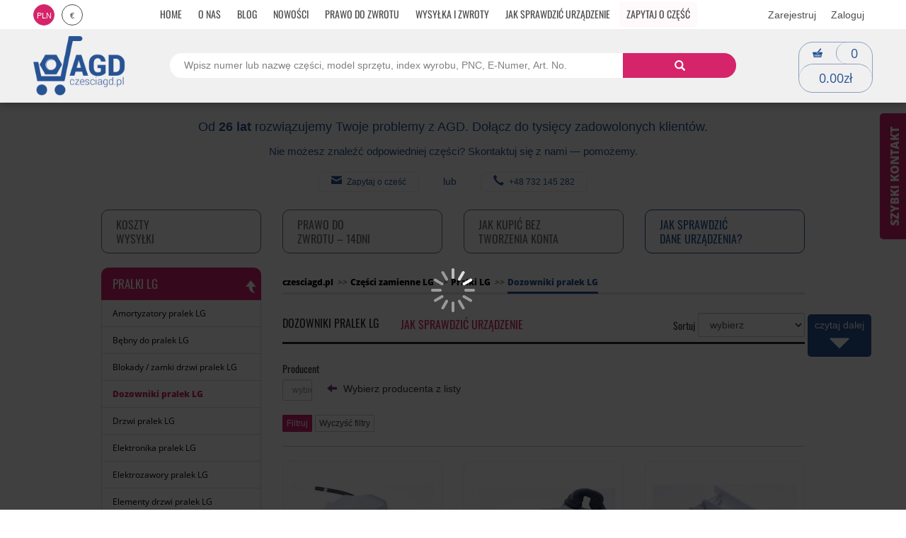

--- FILE ---
content_type: text/css
request_url: https://czesciagd.pl/static/css/1c6beac90bd8bc528a38b6794438a300.css
body_size: 91962
content:
.xdsoft_datetimepicker {
	box-shadow: 0 5px 15px -5px rgba(0, 0, 0, 0.506);
	background: #fff;
	border-bottom: 1px solid #bbb;
	border-left: 1px solid #ccc;
	border-right: 1px solid #ccc;
	border-top: 1px solid #ccc;
	color: #333;
	font-family: "Oswald", sans-serif;
	padding: 8px;
	padding-left: 0;
	padding-top: 2px;
	position: absolute;
	z-index: 9999;
	-moz-box-sizing: border-box;
	box-sizing: border-box;
	display: none;
}

.xdsoft_datetimepicker iframe {
	position: absolute;
	left: 0;
	top: 0;
	width: 75px;
	height: 210px;
	background: transparent;
	border: none;
}

/*For IE8 or lower*/
.xdsoft_datetimepicker button {
	border: none !important;
}

.xdsoft_noselect {
	-webkit-touch-callout: none;
	-webkit-user-select: none;
	-khtml-user-select: none;
	-moz-user-select: none;
	-ms-user-select: none;
	-o-user-select: none;
	user-select: none;
}

.xdsoft_noselect::selection { background: transparent }
.xdsoft_noselect::-moz-selection { background: transparent }

.xdsoft_datetimepicker.xdsoft_inline {
	display: inline-block;
	position: static;
	box-shadow: none;
}

.xdsoft_datetimepicker * {
	-moz-box-sizing: border-box;
	box-sizing: border-box;
	padding: 0;
	margin: 0;
}

.xdsoft_datetimepicker .xdsoft_datepicker, .xdsoft_datetimepicker .xdsoft_timepicker {
	display: none;
}

.xdsoft_datetimepicker .xdsoft_datepicker.active, .xdsoft_datetimepicker .xdsoft_timepicker.active {
	display: block;
}

.xdsoft_datetimepicker .xdsoft_datepicker {
	width: 224px;
	float: left;
	margin-left: 8px;
}

.xdsoft_datetimepicker.xdsoft_showweeks .xdsoft_datepicker {
	width: 256px;
}

.xdsoft_datetimepicker .xdsoft_timepicker {
	width: 58px;
	float: left;
	text-align: center;
	margin-left: 8px;
	margin-top: 0;
}

.xdsoft_datetimepicker .xdsoft_datepicker.active+.xdsoft_timepicker {
	margin-top: 8px;
	margin-bottom: 3px
}

.xdsoft_datetimepicker .xdsoft_mounthpicker {
	position: relative;
	text-align: center;
}

.xdsoft_datetimepicker .xdsoft_label i,
.xdsoft_datetimepicker .xdsoft_prev,
.xdsoft_datetimepicker .xdsoft_next,
.xdsoft_datetimepicker .xdsoft_today_button {
	background-image: url([data-uri]);
}

.xdsoft_datetimepicker .xdsoft_label i {
	opacity: 0.5;
	background-position: -92px -19px;
	display: inline-block;
	width: 9px;
	height: 20px;
	vertical-align: middle;
}

.xdsoft_datetimepicker .xdsoft_prev {
	float: left;
	background-position: -20px 0;
}
.xdsoft_datetimepicker .xdsoft_today_button {
	float: left;
	background-position: -70px 0;
	margin-left: 5px;
}

.xdsoft_datetimepicker .xdsoft_next {
	float: right;
	background-position: 0 0;
}

.xdsoft_datetimepicker .xdsoft_next,
.xdsoft_datetimepicker .xdsoft_prev ,
.xdsoft_datetimepicker .xdsoft_today_button {
	background-color: transparent;
	background-repeat: no-repeat;
	border: 0 none;
	cursor: pointer;
	display: block;
	height: 30px;
	opacity: 0.5;
	-ms-filter: "progid:DXImageTransform.Microsoft.Alpha(Opacity=50)";
	outline: medium none;
	overflow: hidden;
	padding: 0;
	position: relative;
	text-indent: 100%;
	white-space: nowrap;
	width: 20px;
	min-width: 0;
}

.xdsoft_datetimepicker .xdsoft_timepicker .xdsoft_prev,
.xdsoft_datetimepicker .xdsoft_timepicker .xdsoft_next {
	float: none;
	background-position: -40px -15px;
	height: 15px;
	width: 30px;
	display: block;
	margin-left: 14px;
	margin-top: 7px;
}

.xdsoft_datetimepicker .xdsoft_timepicker .xdsoft_prev {
	background-position: -40px 0;
	margin-bottom: 7px;
	margin-top: 0;
}

.xdsoft_datetimepicker .xdsoft_timepicker .xdsoft_time_box {
	height: 151px;
	overflow: hidden;
	border-bottom: 1px solid #ddd;
}

.xdsoft_datetimepicker .xdsoft_timepicker .xdsoft_time_box >div >div {
	background: #f5f5f5;
	border-top: 1px solid #ddd;
	color: #666;
	font-size: 12px;
	text-align: center;
	border-collapse: collapse;
	cursor: pointer;
	border-bottom-width: 0;
	height: 25px;
	line-height: 25px;
}

.xdsoft_datetimepicker .xdsoft_timepicker .xdsoft_time_box >div > div:first-child {
	border-top-width: 0;
}

.xdsoft_datetimepicker .xdsoft_today_button:hover,
.xdsoft_datetimepicker .xdsoft_next:hover,
.xdsoft_datetimepicker .xdsoft_prev:hover {
	opacity: 1;
	-ms-filter: "progid:DXImageTransform.Microsoft.Alpha(Opacity=100)";
}

.xdsoft_datetimepicker .xdsoft_label {
	display: inline;
	position: relative;
	z-index: 9999;
	margin: 0;
	padding: 5px 3px;
	font-size: 14px;
	line-height: 20px;
	font-weight: bold;
	background-color: #fff;
	float: left;
	width: 182px;
	text-align: center;
	cursor: pointer;
}

.xdsoft_datetimepicker .xdsoft_label:hover>span {
	text-decoration: underline;
}

.xdsoft_datetimepicker .xdsoft_label:hover i {
	opacity: 1.0;
}

.xdsoft_datetimepicker .xdsoft_label > .xdsoft_select {
	border: 1px solid #ccc;
	position: absolute;
	right: 0;
	top: 30px;
	z-index: 101;
	display: none;
	background: #fff;
	max-height: 160px;
	overflow-y: hidden;
}

.xdsoft_datetimepicker .xdsoft_label > .xdsoft_select.xdsoft_monthselect{ right: -7px }
.xdsoft_datetimepicker .xdsoft_label > .xdsoft_select.xdsoft_yearselect{ right: 2px }
.xdsoft_datetimepicker .xdsoft_label > .xdsoft_select > div > .xdsoft_option:hover {
	color: #fff;
	background: #ff8000;
}

.xdsoft_datetimepicker .xdsoft_label > .xdsoft_select > div > .xdsoft_option {
	padding: 2px 10px 2px 5px;
	text-decoration: none !important;
}

.xdsoft_datetimepicker .xdsoft_label > .xdsoft_select > div > .xdsoft_option.xdsoft_current {
	background: #33aaff;
	box-shadow: #178fe5 0 1px 3px 0 inset;
	color: #fff;
	font-weight: 700;
}

.xdsoft_datetimepicker .xdsoft_month {
	width: 100px;
	text-align: right;
}

.xdsoft_datetimepicker .xdsoft_calendar {
	clear: both;
}

.xdsoft_datetimepicker .xdsoft_year{
	width: 48px;
	margin-left: 5px;
}

.xdsoft_datetimepicker .xdsoft_calendar table {
	border-collapse: collapse;
	width: 100%;

}

.xdsoft_datetimepicker .xdsoft_calendar td > div {
	padding-right: 5px;
}

.xdsoft_datetimepicker .xdsoft_calendar th {
	height: 25px;
}

.xdsoft_datetimepicker .xdsoft_calendar td,.xdsoft_datetimepicker .xdsoft_calendar th {
	width: 14.2857142%;
	background: #f5f5f5;
	border: 1px solid #ddd;
	color: #666;
	font-size: 12px;
	text-align: right;
	vertical-align: middle;
	padding: 0;
	border-collapse: collapse;
	cursor: pointer;
	height: 25px;
}
.xdsoft_datetimepicker.xdsoft_showweeks .xdsoft_calendar td,.xdsoft_datetimepicker.xdsoft_showweeks .xdsoft_calendar th {
	width: 12.5%;
}

.xdsoft_datetimepicker .xdsoft_calendar th {
	background: #f1f1f1;
}

.xdsoft_datetimepicker .xdsoft_calendar td.xdsoft_today {
	color: #33aaff;
}

.xdsoft_datetimepicker .xdsoft_calendar td.xdsoft_default,
.xdsoft_datetimepicker .xdsoft_calendar td.xdsoft_current,
.xdsoft_datetimepicker .xdsoft_timepicker .xdsoft_time_box >div >div.xdsoft_current {
	background: #33aaff;
	box-shadow: #178fe5 0 1px 3px 0 inset;
	color: #fff;
	font-weight: 700;
}

.xdsoft_datetimepicker .xdsoft_calendar td.xdsoft_other_month,
.xdsoft_datetimepicker .xdsoft_calendar td.xdsoft_disabled,
.xdsoft_datetimepicker .xdsoft_time_box >div >div.xdsoft_disabled {
	opacity: 0.5;
	-ms-filter: "progid:DXImageTransform.Microsoft.Alpha(Opacity=50)";
	cursor: default;
}

.xdsoft_datetimepicker .xdsoft_calendar td.xdsoft_other_month.xdsoft_disabled {
	opacity: 0.2;
	-ms-filter: "progid:DXImageTransform.Microsoft.Alpha(Opacity=20)";
}

.xdsoft_datetimepicker .xdsoft_calendar td:hover,
.xdsoft_datetimepicker .xdsoft_timepicker .xdsoft_time_box >div >div:hover {
	color: #fff !important;
	background: #ff8000 !important;
	box-shadow: none !important;
}

.xdsoft_datetimepicker .xdsoft_calendar td.xdsoft_current.xdsoft_disabled:hover,
.xdsoft_datetimepicker .xdsoft_timepicker .xdsoft_time_box>div>div.xdsoft_current.xdsoft_disabled:hover {
	background: #33aaff !important;
	box-shadow: #178fe5 0 1px 3px 0 inset !important;
	color: #fff !important;
}

.xdsoft_datetimepicker .xdsoft_calendar td.xdsoft_disabled:hover,
.xdsoft_datetimepicker .xdsoft_timepicker .xdsoft_time_box >div >div.xdsoft_disabled:hover {
	color: inherit	!important;
	background: inherit !important;
	box-shadow: inherit !important;
}

.xdsoft_datetimepicker .xdsoft_calendar th {
	font-weight: 700;
	text-align: center;
	color: #999;
	cursor: default;
}

.xdsoft_datetimepicker .xdsoft_copyright {
	color: #ccc !important;
	font-size: 10px;
	clear: both;
	float: none;
	margin-left: 8px;
}

.xdsoft_datetimepicker .xdsoft_copyright a { color: #eee !important }
.xdsoft_datetimepicker .xdsoft_copyright a:hover { color: #aaa !important }

.xdsoft_time_box {
	position: relative;
	border: 1px solid #ccc;
}
.xdsoft_scrollbar >.xdsoft_scroller {
	background: #ccc !important;
	height: 20px;
	border-radius: 3px;
}
.xdsoft_scrollbar {
	position: absolute;
	width: 7px;
	right: 0;
	top: 0;
	bottom: 0;
	cursor: pointer;
}
.xdsoft_scroller_box {
	position: relative;
}

.xdsoft_datetimepicker.xdsoft_dark {
	box-shadow: 0 5px 15px -5px rgba(255, 255, 255, 0.506);
	background: #000;
	border-bottom: 1px solid #444;
	border-left: 1px solid #333;
	border-right: 1px solid #333;
	border-top: 1px solid #333;
	color: #ccc;
}

.xdsoft_datetimepicker.xdsoft_dark .xdsoft_timepicker .xdsoft_time_box {
	border-bottom: 1px solid #222;
}
.xdsoft_datetimepicker.xdsoft_dark .xdsoft_timepicker .xdsoft_time_box >div >div {
	background: #0a0a0a;
	border-top: 1px solid #222;
	color: #999;
}

.xdsoft_datetimepicker.xdsoft_dark .xdsoft_label {
	background-color: #000;
}
.xdsoft_datetimepicker.xdsoft_dark .xdsoft_label > .xdsoft_select {
	border: 1px solid #333;
	background: #000;
}

.xdsoft_datetimepicker.xdsoft_dark .xdsoft_label > .xdsoft_select > div > .xdsoft_option:hover {
	color: #000;
	background: #007fff;
}

.xdsoft_datetimepicker.xdsoft_dark .xdsoft_label > .xdsoft_select > div > .xdsoft_option.xdsoft_current {
	background: #cc5500;
	box-shadow: #b03e00 0 1px 3px 0 inset;
	color: #000;
}

.xdsoft_datetimepicker.xdsoft_dark .xdsoft_label i,
.xdsoft_datetimepicker.xdsoft_dark .xdsoft_prev,
.xdsoft_datetimepicker.xdsoft_dark .xdsoft_next,
.xdsoft_datetimepicker.xdsoft_dark .xdsoft_today_button {
	background-image: url([data-uri]);
}

.xdsoft_datetimepicker.xdsoft_dark .xdsoft_calendar td,
.xdsoft_datetimepicker.xdsoft_dark .xdsoft_calendar th {
	background: #0a0a0a;
	border: 1px solid #222;
	color: #999;
}

.xdsoft_datetimepicker.xdsoft_dark .xdsoft_calendar th {
	background: #0e0e0e;
}

.xdsoft_datetimepicker.xdsoft_dark .xdsoft_calendar td.xdsoft_today {
	color: #cc5500;
}

.xdsoft_datetimepicker.xdsoft_dark .xdsoft_calendar td.xdsoft_default,
.xdsoft_datetimepicker.xdsoft_dark .xdsoft_calendar td.xdsoft_current,
.xdsoft_datetimepicker.xdsoft_dark .xdsoft_timepicker .xdsoft_time_box >div >div.xdsoft_current {
	background: #cc5500;
	box-shadow: #b03e00 0 1px 3px 0 inset;
	color: #000;
}

.xdsoft_datetimepicker.xdsoft_dark .xdsoft_calendar td:hover,
.xdsoft_datetimepicker.xdsoft_dark .xdsoft_timepicker .xdsoft_time_box >div >div:hover {
	color: #000 !important;
	background: #007fff !important;
}

.xdsoft_datetimepicker.xdsoft_dark .xdsoft_calendar th {
	color: #666;
}

.xdsoft_datetimepicker.xdsoft_dark .xdsoft_copyright { color: #333 !important }
.xdsoft_datetimepicker.xdsoft_dark .xdsoft_copyright a { color: #111 !important }
.xdsoft_datetimepicker.xdsoft_dark .xdsoft_copyright a:hover { color: #555 !important }

.xdsoft_dark .xdsoft_time_box {
	border: 1px solid #333;
}

.xdsoft_dark .xdsoft_scrollbar >.xdsoft_scroller {
	background: #333 !important;
}
.xdsoft_datetimepicker .xdsoft_save_selected {
    display: block;
    border: 1px solid #dddddd !important;
    margin-top: 5px;
    width: 100%;
    color: #454551;
    font-size: 13px;
}
.xdsoft_datetimepicker .blue-gradient-button {
	font-family: "museo-sans", "Book Antiqua", sans-serif;
	font-size: 12px;
	font-weight: 300;
	color: #82878c;
	height: 28px;
	position: relative;
	padding: 4px 17px 4px 33px;
	border: 1px solid #d7d8da;
	background: -moz-linear-gradient(top, #fff 0%, #f4f8fa 73%);
	/* FF3.6+ */
	background: -webkit-gradient(linear, left top, left bottom, color-stop(0%, #fff), color-stop(73%, #f4f8fa));
	/* Chrome,Safari4+ */
	background: -webkit-linear-gradient(top, #fff 0%, #f4f8fa 73%);
	/* Chrome10+,Safari5.1+ */
	background: -o-linear-gradient(top, #fff 0%, #f4f8fa 73%);
	/* Opera 11.10+ */
	background: -ms-linear-gradient(top, #fff 0%, #f4f8fa 73%);
	/* IE10+ */
	background: linear-gradient(to bottom, #fff 0%, #f4f8fa 73%);
	/* W3C */
	filter: progid:DXImageTransform.Microsoft.gradient( startColorstr='#fff', endColorstr='#f4f8fa',GradientType=0 );
/* IE6-9 */
}
.xdsoft_datetimepicker .blue-gradient-button:hover, .xdsoft_datetimepicker .blue-gradient-button:focus, .xdsoft_datetimepicker .blue-gradient-button:hover span, .xdsoft_datetimepicker .blue-gradient-button:focus span {
  color: #454551;
  background: -moz-linear-gradient(top, #f4f8fa 0%, #FFF 73%);
  /* FF3.6+ */
  background: -webkit-gradient(linear, left top, left bottom, color-stop(0%, #f4f8fa), color-stop(73%, #FFF));
  /* Chrome,Safari4+ */
  background: -webkit-linear-gradient(top, #f4f8fa 0%, #FFF 73%);
  /* Chrome10+,Safari5.1+ */
  background: -o-linear-gradient(top, #f4f8fa 0%, #FFF 73%);
  /* Opera 11.10+ */
  background: -ms-linear-gradient(top, #f4f8fa 0%, #FFF 73%);
  /* IE10+ */
  background: linear-gradient(to bottom, #f4f8fa 0%, #FFF 73%);
  /* W3C */
  filter: progid:DXImageTransform.Microsoft.gradient( startColorstr='#f4f8fa', endColorstr='#FFF',GradientType=0 );
  /* IE6-9 */
}

/* N O W E  S T Y L E */

html {
  scroll-behavior: smooth;
}

a, .navbar-toggle, .btn, .mBottom20, .topLine,
.idpColCat .singleGrid .gridCta, .noresults .askme .btn:before,
.agdGridSystem .agdHeaderGrid a .gridItem .desc p,
.stickyContact, .stickyFacebook, .rozcoll,
.faq-answer, .faq-question{
	-webkit-transition: all ease .600s;
	-moz-transition: all ease .600s;
	-ms-transition: all ease .600s;
	-o-transition: all ease .600s;
	transition: all ease .600s;
}

header{
	position: absolute;
	top: 0;
	left: 0;
	width: 100%;
	z-index: 999999999;
}

.cky-consent-container{z-index: 9999999999!important;}
#lhc_container, .cky-modal{z-index: 99999999999!important;}
header.scrolled{position: fixed; top: -40px;}

header .enavbar-nav {display: none;}

.navbar-menu{overflow: hidden;}

.navbar-default .navbar-nav>li>a{}

@font-face{font-display: fallback;}
body{padding-bottom: 30px!important; max-width: 100%; overflow: auto;}
header{max-width: 100%!important;}
.clear{clear: both; float: none!important;}
header .topLine .navbar-left, header .topLine .navbar-right, header .agdHeader .row{margin-left:0!important; margin-right: 0!important;}
.header-small-col{ width: 15%; float: left;}
.header-middle-col{ width: 70%; float: left;}
.scrolled{padding-top: 5px!important; padding-bottom: 5px!important;}
header .navbar-default .navbar-collapse{margin: 0!important; padding: 0!important}
.Qheader .agdSearch{height: 50px;}
header .agdNavi{height: 41px; max-height: 41px; overflow: hidden;}
header .scrolled .agdSearch{margin-bottom: 0!important;}
header .navbar-nav{text-align: center; float: none;}
header .navbar-nav>li { float: none; display: inline-block;}
header .navbar-nav>li a {padding: 6px 10px!important; margin: 2px 0;}
header .agdCartGroup, .logoContainer a{z-index:1!important;}

.btn-primary,
.btn-primary.btn-lg,
.btn-primary.btn-md,
.shoppingCartActions a.btn,
.form-group input,
.form-group textarea{border-radius: 5px;}


/* czat */

#lhc_container {border-radius: 10px!important;}
#lhc_container #lhc_iframe_container {border: 1px solid #d2d2d2!important; border-top: 0 none!important;}

/* new header */

header .navbar {border: none!important; display: flex;}
header .navbar-inverse {background-color: #fff; border-color: #fff;}
header .navbar.navbar-default{display: flex;}

header .topLine > .container, header .mBottom20 .container .row{display: flex; flex-direction: row;}
header .topLine > .container{align-items: stretch;}
header .navbar-form,
header .navbar-center,
header .navbar-right,
header .logo-col,
header .menu-col,
header .logo-col{display: flex; flex: auto; align-items: center;}

header .navbar-form, header .logo-col{justify-content: flex-start;}
header .navbar-center, menu-col{justify-content: center;}
header .navbar-right, header .logo-col.basket{justify-content: flex-end;}

header .navbar-default .navbar-collapse{display: flex!important; justify-content: center; align-items: center;}

header .agdHeader {background: #f0f0f0; box-shadow: 0 2px 10px rgba(0, 0, 0, .3);}
header .agdCartGroup,
header .agdCartGroup .koszyk-count,
header .agdCartGroup .koszyk-total {border-color: rgba(39,83,148, .5); border-radius: 20px;}

header .navbar-default .navbar-nav > li > a,
header .navbar-inverse .navbar-link{color: rgba(0, 0, 0, .7);}

header .agdCartGroup .koszyk-icon,
header .agdCartGroup .koszyk-count,
header .agdCartGroup .koszyk-total{color: rgba(39,83,148,1);}

header .navbar-inverse .navbar-link:hover {color: rgba(39,83,148,1);}

header .navbar-default .navbar-nav > li > a:hover,
header .navbar-default .navbar-nav > li > a:focus {box-shadow: inset 0px -1px rgba(39,83,148,1); color: rgba(39,83,148,1);}

header .agdCartGroup:hover .koszyk-icon {background: transparent; color: rgba(0, 0, 0, .7);}

header .currency{height: 30px; line-height: 30px;}
header .currency .currency-list li span {color: rgba(0, 0, 0, .7); border: 1px solid rgba(0, 0, 0, .7);}
header .currency .currency-list li.selected span {color: #fff; }
header .navbar-right .agdTopLink {border-color: #fff; border-top: none; border-bottom: none;}
header .navbar-right .agdTopLink:first-child{border: none;}

.mainSearchIdp.mainSearch-new .form-horizontal-idp{border-radius: 50px; overflow: hidden;}

header .agdCartGroup{top: 0;}
header .form-horizontal-idp .input-group input::placeholder {font-size: 14px!important; opacity: .5;  color: #000!important;}


.scrolledToo .topLine{position: fixed; top: 0; z-index: 1000; width: 100%; left: 0;}
.naviU .agdHeader.scrolled{top: 41px;}

/* end new header */


.agdContent{padding-top: 151px;}
.no-search .agdNavi{margin-top: 26px;}
.karuzela .manufacturers-slider{margin: 0 0 30px!important; padding: 0!important;}
.karuzela .gridItem .desc p{margin-bottom: 0;}
.breadcrumb {font-size: 12px!important;}
.aboutAgd {margin-bottom: 35px;}
.idpDescription {margin-top: 40px;}
.idpDescription p {font-size: 14px; line-height: 1.6; text-align: justify;}
.main-column .listingDescription .media-body.listing-description,
.main-column .listingDescription.idpDescription .listing-description p,
.main-column .listingDescription.idpDescription .listing-description h2,
.main-column .listingDescription.idp-listingDescription .listing-description p,
.main-column .listingDescription.idp-listingDescription .listing-description h2,
.idp-main-info .main-info p,
.idp-main-info .main-info h2{font-family: "Oswald", sans-serif;}
.idp-main-info .main-info h2,
.main-column .listingDescription.idpDescription .listing-description h2,
.main-column .listingDescription.idp-listingDescription .listing-description h2{font-size: 26px; margin-bottom: 20px;}

.idp-productsList .productActions .pull-left, .idp-productsList .productActions .pull-right {margin-left: 0!important;}
.main-column .row .col-md-12 .listingDescription,
.main-column .listingDescription.idpDescription,
.main-column .listingDescription.idp-listingDescription{background-color: transparent;}
.main-column .listingDescription .media-body img{max-width: 100%; height: auto;}
.main-column .listingDescription .media-body .pull-left img{width: 100%; max-width: 119px; height: auto;}
.main-column .listingDescription ul{margin-top: 10px;}
.idp-productsList .productActions .pull-right a{border-left: none;}
.idp_contact_sticker{display: none; position: fixed; bottom: 10px; left: 68px; width: 48px; height: 48px; border-radius: 50%; background: #d5246a;text-align: center; z-index: 999999;}
.idp_contact_sticker span{text-align: center;display: block; margin-top: 15px;}
.idp_contact_sticker span:before{font-size: 18px; color: #fff;}

.main-column .idp-pageInfo,
.infoframe .columnPadding{
	font-family: "Oswald", sans-serif;
	font-weight: 300;
	letter-spacing: .3px;
	font-size: 16px;
	line-height: 1.5;
}

.aboutAgd .aboutContent{
	font-family: "Oswald", sans-serif!important;
	font-weight: 300;
	letter-spacing: .3px;
	line-height: 1.5;
}

.aboutAgd .aboutContent .desc{font-size: 14px!important; line-height: 1.5}

.findnumbersTable{
	font-size: 14px;
	font-weight: normal;
	color: #212223;
	padding: 7px;
	border: 1px solid #cbcccd;
	margin: 6px 0px;
}
.findnumbersTable strong{color: #026a9f;}

.main-column .idp-pageInfo h2,
.main-column .idp-pageInfo h3,
.main-column .idp-pageInfo h4,
.main-column .idp-pageInfo h5{font-weight: bold;}

.main-info img{max-width: 100%; height: auto;}
/*
#lhc_need_help_container{display: none!important;}

#lhc_status_container{
	box-shadow: none!important;
	border: 0 none!important;
	width: 203px;
	height: 119px;
	background-color: transparent!important;
	background-image: url('/images/UPLOAD/user/czat_bg2.png');
	background-position: top left;
	background-size: cover;
	padding: 0!important;
}
#lhc_status_container a{background-image: none!important;}
#lhc_status_container .status-icon{
	position: relative;
	display: block;
	height:100%;
	z-index: 2;
}
#lhc_status_container .status-icon span{font-size: .0000001px;}

.closechat{
	content: '';
	position: fixed;
	display: none;
	background-image: url('/images/UPLOAD/user/chat_close.png');
	background-size: contain;
	background-repeat: no-repeat;
	width: 32px;
	height: 32px;
	z-index: 99999999999;
	cursor: cell;
	font-size: .0000001px;
	bottom: 58px;
	right: 8px;
}

.lhc-opened .closechat{ display: none!important}


#lhc_status_container.cloadchat{background-color: #d5246a!important; border-color: #d5246a!important; height: auto; width: auto; padding: 5px 0px 0px 5px!important; background-image: none;}
#lhc_status_container.cloadchat a{background-image: url('https://czesciagd.livehelperchat.com/var/storagetheme/2015y/07/15/890/1/260aefa162f6a01748bdf36e9cab2a72.png')!important;}
#lhc_status_container.cloadchat .status-icon span{position: relative; width: auto; height: auto; background-image: none; font-size: 12px;}
*/

/* wysylka */

.shippingMethods .shipx-box{height: 100%!important;}

.shippingMethods .list-group-item{
	position: relative;
}

.shippingMethods .list-group-item:before{
	position: absolute;
	display: block;
	content: '';
	height: 100%;
	width: 65px;
	top: 0;
	right: 0;
	background-position: center;
	background-size: contain;
	background-repeat: no-repeat;
}

.shippingMethods .list-group-item.paczkomatem:before{
	background-color: #ffcd00;
	background-image: url('/images/UPLOAD/user/inpostlogoBlack.png');
}

.shippingMethods .list-group-item.kurierem:before{
	background-color: #dc0032;
	background-image: url('/images/UPLOAD/user/dpd.png');
}

.shippingMethods .list-group-item.osobiscie:before{
	background-color: #275394;
	background-image: url('/images/UPLOAD/user/met_logoczagd_white.png');
}

.shippingMethods .list-group-item .labelText{line-height: 1.9;}

.shippingMethods .list-group-item.paczkomatem.active{
	background-color: #ffcd00;
  border-color: #ffcd00;
	color: #000;
}

.shippingMethods .list-group-item.kurierem.active{
	background-color: #dc0032;
  border-color: #dc0032;
}

.shippingMethods .list-group-item.osobiscie.active{
	background-color: #275394;
  border-color: #275394;
}


.aditionalMenu .list-group-item.active,
.aditionalMenu .list-group-item.active:hover{
	font-family: "Oswald", sans-serif!important;
	font-size: 15px!important;
}

.aditionalMenu .list-group-item.active:hover{
	background: #6f6f6f;
	border-color: #6f6f6f;
}

.side-column .list-group-item.active{
	border-top-left-radius:10px;
	border-top-right-radius: 10px;
}

.aditionalMenu ul{padding: 0}
.aditionalMenu li{list-style: none;}
.aditionalMenu .list-group-item{
	border-top: 0 none;
	font-size: 12px;
	font-family: "Oswald", sans-serif;
}

.aditionalMenu .list-group-item:hover{
	background: #275394;
	color: #fff;
	border-color: #275394;
}

#lhc_status_container{
	background-color: #d5246a!important;
	border-color: #d5246a!important;
	height: auto; width: auto;
	padding: 5px 0px 0px 5px!important;
	background-image: none;
}

.idp_shortAbout{margin-bottom: 35px; display: flex; flex-wrap: wrap;}
.idp_shortAbout .aboutBannerItem img{width: 100%; height: auto;}
.aboutBannerItem{display: flex; height:100%; background-position: center; background-size: cover;}
.aboutBannerItem picture{
	display: none;
	justify-content: center;
	align-items: center;
}
.inpostBannerItem{text-align: center;}
.inpostBannerItem picture img{margin-bottom: 30px;}
.aboutAgd{background-image: none!important; margin: 0!important; padding: 0!important;}
.aboutAgd .aboutContent{border-width: 0!important; padding: 0!important; text-align: left!important;}
.orderOpinion{margin-bottom: 40px;}
.noresults h3{color: #d5246a; margin-bottom: 0; margin-top: 0; font-size: 22px;}
.noresults h5, .noresults li{color: rgba(0, 0, 0, .7);}
.noresults li{list-style-position: outside;}
.noresults li span{color: rgba(0, 0, 0, .9);}
.noresults p{ color: #d5246a;}
.noresults .line-title{ color: #d5246a; display: inline-block; border-bottom: 1px solid #d5246a; margin:10px 0 18px; font-size: 15px;}
.cnolnori{padding: 20px 5px 0 5px; position: relative; margin-top: 20px;}
.cnolnori:before{
	content:'';
	position: absolute;
	width: 80%;
	height: 3px;
	top:0;
	left:10%;
	display: block;
	background: #D5246A;
	background: -webkit-linear-gradient(262deg,rgba(213, 36, 106, 1) 0%, rgba(39, 83, 148, 1) 100%);
	background: -moz-linear-gradient(262deg,rgba(213, 36, 106, 1) 0%, rgba(39, 83, 148, 1) 100%);
	background: linear-gradient(262deg,rgba(213, 36, 106, 1) 0%, rgba(39, 83, 148, 1) 100%);
	filter: progid:DXImageTransform.Microsoft.gradient(
	  startColorstr="#D5246A",
	  endColorstr="#275394",
	  GradientType=0
	);
}
.cnolnori img{ width: 35px; height: 35px; margin-bottom: 10px;}
.noresults h3.blue-title{ color: rgba(0, 0, 0, .5); display: block; margin-top:10px; font-size: 15px; line-height: 1;}
.noresults h3.blue-title-small{color: rgba(39,83,148,1); font-size: 15px; line-height: 1.2; font-weight: 700;}
.noresults h4.blue-title { color: rgba(39,83,148,1); display: block; margin-bottom:15px; font-size: 27px; line-height: 1.2; font-weight: 700;}
.cnolnori h3{margin-bottom: 10px;}
.cnolnori a{margin-top: 5px; border-radius: 80px; padding: 5px 20px; color: #fff; display: inline-block; font-size: 13px; line-height: 24px; font-weight: 300;}
.cnolnori a.btntel{background-color: #275394;}
.cnolnori a.btnmail{background-color: #d5246a;}
.cnolnori a.btnform{background-color: rgb(251, 168, 9);}
.noresults .cnolnori a:hover{color:#fff; text-decoration: underline;}
.noresults .normal{ color: rgba(0, 0, 0, .7);}
.noresults .light{ color: rgba(0, 0, 0, .5);}
.noresults .help-btn a{padding: 11px 17px; font-size: 13px; line-height: 13px; color: #fff; background: #275394; border-radius: 5px;}
.noresults .help-btn a:hover{text-decoration: none; background: #d5246a;}
.noresults .help-btn a i{padding-right: 7px;}
.noresults .help-btn a i:before{font-size: 15px; line-height: 18px; vertical-align: middle;}
.noresults .help-btn span{ padding:0 30px;}
.noresults .askme{margin: 45px 0; box-shadow: 0 0 15px rgba(0, 0, 0, .15); padding: 25px 0; border-radius: 25px;}
.noresults .askme .btn {overflow: hidden; border: 1px solid #d2d2d2; color: rgba(0,0,0,.9); border-radius: 15px; padding: 9px 25px; display: inline-block; margin: 0 15px; width: auto; text-align: center; position: relative; z-index: 2;}
.noresults .askme .btn:hover{color: #275394;}
.noresults .askme .btn:before{content:''; display: block; position: absolute; top: 0; left:0; width: 100%; height: 3px; z-index: 1;}
.noresults .askme .btn.btn-home:before{background-color: #275394;}
.noresults .askme .btn.btn-ship:before{background-color: #d5246a;}
.noresults .askme .btn.btn-ret:before{background-color: rgb(251, 168, 9);}
.noresults .askme .btn.btn-home:hover:before{height: 7px;}
.noresults .askme .btn.btn-ship:hover:before{height: 7px;}
.noresults .askme .btn.btn-ret:hover:before{height: 7px;}
.noresults .askme .btn img{display: block; margin: 0 auto 10px;}
.footer{margin-top: 40px;}
.side-box .list-group > .list-group-item.active, .side-box .list-group > .list-group-item.active:hover{ font-family: "Oswald", sans-serif!important; font-size: 17px!important; text-transform: uppercase!important;}
.idp_middleSystem, .idp_prodSystem{margin-bottom: 40px;}
.idp_middleSystemTitle{border-bottom: 1px solid #d5246a; margin: 0 15px 30px;}
.idp_middleSystemTitle h2{ font-family: "Oswald", sans-serif; font-size: 18px; line-height: 22px; text-transform: uppercase;}
.middleBannerItem { width: 20%; float: left; padding: 0 15px 15px;}
.middleBannerItem a img{width: 100%; max-width: 125px; height: auto; margin: 0 auto; filter: grayscale(100%); opacity: .55;}
.bigBannerItem a img{width: 100%; max-width: 150px; height: auto; margin: 0 auto;}
.middleBannerItem a, .bigBannerItem a{border: 1px solid #d2d2d2; text-align: center; font-size: 13px; line-height: 16px; display:block; border-radius: 10px;}
.middleBannerItem h3, .bigBannerItem h3{font-size: 13px; line-height: 16px;}
.bigBannerItem i{display: block; font:size 12px;}
.middleBannerItem a h3, .bigBannerItem a h3{color: #767676;}
.middleBannerItem a h3 span, .bigBannerItem a h3 span{color: #d5246a}
.middleBannerItem a:hover, .bigBannerItem a:hover{border: 1px solid #d5246a; text-decoration: none!important;}
.middleBannerItem a:hover h3, .bigBannerItem a:hover h3{color: #000}
.middleBannerItem a:hover img{filter: none; opacity: 1;}
.bigBannerItem{ width: 25%; float: left; padding: 0 15px 15px;}

.idp_shortAbout .picture{display: none;}


.list-group{box-shadow: none!important;}
.panel-group.products_catalog{margin-bottom: 40px;}
.tabnr51, .tabnr60, .tabnr70, .tabnr72, .tabnr73, .tabnr74{display: none;}
.well {display: none!important}
.idp-productRowCols .productBoxInner{ border: 1px solid #f0f0f0; border-radius: 10px; overflow: hidden;}
.idp-productRowCols .productBoxInner .productBoxInnerAgd{box-shadow: none!important;}
.idp-productRowCols .productBoxInner .productActions{margin: 0 10px 10px;}
.idp-productRowCols .productBoxInner .productActions .pull-left{width: 60%}
.idp-productRowCols .productBoxInner .productActions .pull-left .btn{border-top-left-radius: 10px; border-bottom-left-radius: 10px;}
.idp-productRowCols .productBoxInner .productActions .pull-right{width: 40%}
.idp-productRowCols .productBoxInner .productActions .btn{display: block; width: 100%;}
.idp-productRowCols .productBoxInner .productActions a.btn{padding: 5px 0; text-align: center; border: none; border-top: 1px solid #f0f0f0; border-right: 1px solid #f0f0f0; border-bottom: 1px solid #f0f0f0; border-top-right-radius: 10px; border-bottom-right-radius: 10px;}
.idp-productRowCols .productBoxInner .productNameLine{ color: #6a6a6a; padding: 0 5px;}
.idp-productRowCols .productBoxInner .productPrice .oldPrice{color: #9a9a9a!important;}
.aboutAgd .aboutContent .title h2{font-size: 18px; text-transform: uppercase; font-weight: 700; color: #2a2a28; margin: 0;}
.idp-karuzela-inner{height: 132px;}
.cnt{min-height: 900px;}
.productTabs .nav-tabs>li { margin-bottom: 7px;}
.productTabs .nav-tabs>li a {padding-left: 15px!important;}
.nav-tabs>li>h2 a{ font-family: "Oswald", sans-serif; font-size: 18px; color: #767676; text-transform: uppercase;}
.nav-tabs>li.active>h2 a, .nav-tabs>li.active>h2 a:hover, .nav-tabs>li.active>h2 a:focus { font-family: "Oswald", sans-serif; font-size: 18px; color: #282828;}
.product-page .productInfo{margin-top: 35px;}
.productBuy span.secondHeader{margin-top: 0; display: block;}
.noPicture {max-width: 100%; height: auto;}
.oneStepCheckout.completed .nextStepButton{display: none;}
.oneStepCheckout.currentStep{margin-bottom: 45px;}
.listingHeader .subTitle a{color: #d5246a!important;}
.listingHeader .subTitle a:hover{color: #000!important;}
.listingGrids .singleGrid .gridDesc p {line-height: 22px;}
#cookiesInfo{z-index: 99999999999!important; max-width: 100%; box-sizing: border-box; padding: 10px 15px;}
#cookiesInfo div{float: left;}
#cookiesInfo .col-80{width: 95%; text-align: left;}
#cookiesInfo .col-20{width: 5%; text-align: center;}
#cookiesInfo p{ color: #fff; font-size: 14px; line-height: 26px; margin-bottom: 0; font-weight: 300; letter-spacing: .5px;}
#cookiesInfo p a{color: #ffb2d0; font-weight: 400; text-decoration: underline;}
.col-6{width: 50%; float: left;}
/* Main Search*/
.col-70, .col-30{float: left;}
.searchContainerIdp.col-30{margin: 1px 0 0 0!important}
.col-70{width: 70%; padding-right: 20px;}
.col-30{width: 30%;}
.searchContainerIdp.col-30 .input-group input{background: transparent; color: #fff}
.searchContainerIdp.col-30 .input-group input::placeholder {font-size: 14px!important; opacity: .6;  color: #000!important;}
.searchContainerIdp.col-30 .searchSubmit{border: 1px solid #ccc!important; background: transparent!important;}
.idpsearchmainContainer{margin-top: 5px;}
.idpsearchmainContainer .input-group, .idpsearchmainContainer .btn{float: left; height: 30px; line-height: 19px;}
.idpsearchmainContainer .input-group {width: 80%;}
.idpsearchmainContainer .btn{width: 20%!important; color: #fff;}
.idpsearchmainContainer .form-control {height: 30px;}
.step-info{margin-bottom: 30px;}
.step-info-title{font-size: 35px; line-height: 39px; font-weight: 200;}
.step-info-title span{color: #d5246a;}
.oneStepCheckout-stepContainer .step-span, .oneStepCheckout-stepContainer .secondHeader{display: inline-block;}
.oneStepCheckout-stepContainer .oscTitle{position: relative;}
.oneStepCheckout-stepContainer .oscTitle:after{position: absolute; content: ''; display: block; width: 91%; height: 1px; left: 9%; bottom: 25px; background: #f6a1c3;}
.oneStepCheckout-stepContainer .secondHeader{border: 0;}
.step-span{margin-bottom: 15px; width: 86px; height: 86px; text-align: center; border-radius: 50%; border: 3px solid #d5246a; position: relative; font-size: 12px; margin-right: 20px; line-height: 26px; padding-top: 12px; background: #fff; letter-spacing: 1px;}
.step-span b{font-size: 40px; color:#d5246a;}
.step-span:before{content: ''; position: absolute; display: block; width: 86px; height: 86px; top: -5px; left: 4px; background: #e0e0e0; z-index: -1;border-radius: 50%;}
.jakkupic p{font-size: 17px; font-weight: normal; margin: 0!important; line-height: 20px;}
.jakkupic p strong{ font-size: 32px; font-weight: 200!important; display: block; letter-spacing: 1px; color:#275394; line-height: 37px; padding: 10px 0;}
.jakkupic > div{background: #f9f9f9; border-radius: 15px; padding: 30px; margin: 30px 0;}
.jakkupic img{max-width: 100%; height: auto;}
.breadcrumb li{margin-right: 5px!important;}
.breadcrumb li:first-child{margin-right: 0!important;}
.breadcrumb li em{padding-left: 5px; color: rgba(0, 0, 0, .4);}
.breadcrumb li:first-child em{padding-right: 5px;}
.breadcrumb li:last-child em{display: none;}
#productPageSendingCosts{min-height: 50px;}
header .mBottom20{min-height: 104px; margin-bottom: 7px;}
#manufacturers-carousel{max-height: 100px;}
.agdCartGroup .cartModal { top: 70px!important; right: 0!important;left: inherit!important; border-radius: 20px; border: 1px solid #d2d2d2!important;}
.agdCartGroup .cartModal a .toCartBtn{background: #fff!important; border: 1px solid #275394!important; color: #275394!important; border-radius: 5px;}
.agdCartGroup .cartModal a .toCartBtn:hover{background: #275394!important; color: #fff!important;}
/* Google Search*/
.gsc-control-cse{padding: 0!important; border: 0!important; background: transparent!important;}
.gsc-input{padding-right: 0!important;}
.gsc-search-button-v2{margin-left: 0!important; border-radius: 0!important; height:34px;}
.gsc-search-button{height: 36px; line-height: 34px;}
.gsib_a{height: 25px; line-height: 25px;}
.gcsc-more-maybe-branding-root, .gcsc-find-more-on-google-root{display: none!important;}
.vtop .gsc-input-box{border: 1px solid #d5246a!important;}
.gsc-results-wrapper-overlay{z-index: 999999999999999999!important;}
body.inProgress:after{ background-size: 64px 64px!important; margin-left: -50px!important;}
.default_modal{background-color: rgba(255, 255, 255, .7);}
.default_modal .modal-dialog{margin-top: 50px;  width: 100%; max-width: 100%!important; height: 100%;}
.default_modal .modal-dialog .modal-content{max-width: 100%; width: 100%; height: 100%; padding-top: 5%; border-radius: 0!important; border: 0!important; background-color: rgba(255, 255, 255, .9)!important;}
.default_modal .modal-body{text-align: center;}
.default_modal .modal-header{justify-content: center!important;}
.default_modal .modal-header .close{margin: 0!important; display: none;}
.idpCol .col-lg-4{width: 25%!important; padding: 0 15px 15px;}
.idpCol .col-lg-4 .singleGrid{border: 1px solid #d2d2d2; background: none!important; background-color: #fff; border-radius: 10px;}
.listingGrids .singleGrid .gridImage img{position: relative!important; left: 0!important; transform: translateX(0)!important;}
.listingGrids .singleGrid .gridImage img:hover {transform: translateX(0) scale(1.1)!important;}
.listingGrids.idpColCat .singleGrid{height: auto!important;margin-bottom: 0!important}
.idpColCat .gridImage{padding: 10px;}
.idpColCat-img{background-position: center; background-repeat: no-repeat; background-size: contain;width: 100%; height: 160px;}
.listingGrids.idpColCat .singleGrid .gridDesc {padding: 0 5px; position: relative!important; bottom: 0!important; background: #f9f9f9!important; height: 75px!important; border-bottom: 0 solid #d5246a; overflow: hidden; display: table;}
.listingGrids.idpColCat .singleGrid .gridDesc h3{color: #333!important; font-size:16px!important; font-weight: 400!important; line-height: 20px; display: table-cell; vertical-align: middle;}
.listingGrids.idpColCat a:hover{text-decoration: none!important;}
.closebtn{display: none; width: 100%; height: auto; position: absolute; top: 11%; left:0; text-align: center;  z-index: 90001;}
.closebtn span{color: #d5246a;font-size: 17px; font-weight: 700; background: #fff; padding: 11px 34px; box-shadow: 0 0 12px rgba(0, 0, 0, .2);}
.contact_us-form{margin-bottom: 35px;}
.contact-txt {margin: 25px 0 40px;}
.table-responsive{margin-bottom: 35px;}
.table-responsive table tr:nth-child(even) {background: rgba(0, 0, 0, 0.05);}
.table-responsive table td { padding: 12px 12px; border: 1px solid #ddd; font-size: 12px;}
h3.productNameLine{font-size: 14px; margin-top: 10px;}
.productTabs li h2{ margin: 0;}
.nav-tabs>li.active>a, .nav-tabs>li.active>a:hover, .nav-tabs>li.active>a:focus{}
.product-page .productInfo .productMainInfo > div.askme{margin-bottom: 20px;}
.askme .btn-info{ display: block; width: 100%; text-align: center; border-color: #275394; background-color: transparent; color: #275394; border-radius: 10px;}
.modal.fade .modal-dialog {transform: translate(0,0)!important;}
.modal-header .close{margin: 0!important;}
.manufacturer-img{width: 110px; height: auto;}
.agdMenu .navbar-nav li:last-child{ position: relative;}
.agdMenu .navbar-nav li:last-child:before{ position: absolute; content:''; top: 0; left: 0; width: 100%; height: 100%; background: #d5246a; border-radius: 4px; -webkit-animation: pulsate 1s ease-out;
    -webkit-animation-iteration-count: infinite;
    animation: pulsate 1s ease-out;
    animation-iteration-count: infinite; }

 @keyframes pulsate {
            0% {background-color: rgba(213, 36, 106, 1);}
            50%{background-color: rgba(213, 36, 106, .5);}
            100%{background-color: rgba(213, 36, 106, 0);}
        }

.noresults .help-btn a{position: relative; display: inline-block;}

.noresults .help-btn a:before{
	position: absolute;
	content:'';
	top: 0;
	left: 0;
	width: 100%;
	height: 100%;
	background-image: linear-gradient( 180deg, transparent 0%, rgba(255, 255, 255, .3) 50%, transparent 100%);
	-webkit-animation: shine 1.5s ease-in-out;
	-webkit-animation-iteration-count: infinite;
	animation: shine 1.5s ease-in-out;
	animation-iteration-count: infinite;
}

@keyframes shine {
	0% {top: -100%; }
	100% {top: 100%;}
}

.boxFilters-helper{
	position: relative;
}

.boxFilters-helper i {
  animation: color-change 3s infinite;
	position: absolute;
	margin-left: 0!important;
	top: 2px
}

.boxFilters-helper span{
	padding-left: 40px;
}

.col-sm-4.col-cus-info{
	float: none;
	width: 60%;
	margin: 0 auto;
}

.idpColCat .singleGrid{
	overflow: hidden;
}

.idpColCat .singleGrid .gridCta{
	position: absolute;
	height: 75px;
	bottom: -80px;
	left: 0;
	width: 100%;
	background: #d5246a;
	border-bottom: 1px solid #d5246a;
	text-align: center;
}

.idpColCat .singleGrid:hover .gridCta{
	bottom: 0;
}

.ctalink{
	font-size: 14px;
	text-transform: uppercase;
	font-weight: bold;
	line-height: 75px;
	color: #fff;
}

/* Baner Home */

.idpBaner{
	margin-bottom: 7px;
	width: 100%;
}

.idpBaner img{
	max-width: 65%;
	height: auto;
}

.idpBanerCat-content{margin: 15px 0 0; text-align: center;}

.idpBaner a{
	cursor: pointer;
}

.idpBanerHome-inner{
	position: relative;
}


.idpBanerHome-content{
	background-position: top left;
	background-repeat: no-repeat;
	background-size: contain;
	height: 170px;
	text-align: center;
}

.idpBanerHome-content{
	padding: 35px 0 0 26%;
}

.idpBanerHome-content p{
	color: #275394;
	font-size: 18px;
	line-height: 24px;
	font-weight: 100;
}

.idpBanerHome-content p b{
	font-weight: 800;
}

.idpBaner-content .help-btn{margin-top: 20px;}
.idpBaner-content .help-btn a{ color: #275394; padding: 6px 17px; font-size: 12px; line-height: 12px; border: 1px solid #f0f0f0; border-radius: 5px;}
.idpBaner-content .help-btn a:hover{text-decoration: none; border:1px solid #d5246a;}
.idpBaner-content .help-btn a i{padding-right: 7px;}
.idpBaner-content .help-btn a i:before{color: #275394; font-size: 15px; line-height: 18px; vertical-align: middle;}
.idpBaner-content .help-btn span{ padding:0 30px; color: #275394;}
.idpBanerCat-content-inner{text-align: center; margin-top: 10px;}
.idpBanerCat-content-inner p{color: #275394; font-size: 15px; line-height: 1.5;}
.idpBanerCat-content-inner p:first-child{font-size: 18px;}

.productMainInfo .productBuy .productInCartButton{width: 100%;}
.productPrice .productInCartButton{border-radius: 5px;}
.noTabsSection{padding: 0 0 40px; margin-bottom: 40px;}
.noTabsSection .secondHeader{margin-top: 0; padding-top: 0;}
.alert-info { background-color: #fff!important; color: rgba(0,0,0,.5)!important;}
.noProductTabs.description, .noProductTabs.opinions{padding: 40px 0;}
.noProductTabs.opinions .btn-info{background-color: #a2a2a2; border-color: #a2a2a2;}
.noProductTabs.opinions .btn-info:hover{background-color: #ddd; border-color: #ddd;}

.wquestions .noTabSectionInner{padding: 20px 20px 60px; background: #f0f0f0;}

.loginBox .btn-primary,
.registerBox .btn-primary{
	background-color: #275394;
	border-color: #275394;
}

.loginBox .btn-primary:hover,
.registerBox .btn-primary:hover{
	background-color: #d5246a;
	border-color: #bf205f;
}

.navbar-default .navbar-nav>li>a {font-size: 14px!important;}
.container-full{padding-left: 15px; padding-right: 15px;}
/*
.idpBaners .idpBanerCat:last-child{display: none;}
*/

/* Tabliczki znamionowe */

.findnumbers .col{float:left;}
.findnumbers .col-md-6{width: 50%;}
.findnumbers .col-md-20{width: 20%;}
.findnumbers .col-md-33{width: 33.33333%; padding: 25px 35px 0; text-align: center;}
.findnumbers .col-md-80{width: 80%; border-bottom: 1px solid #EAEAEA; padding-bottom: 25px;}
.fm-header{text-align: center; padding-bottom: 40px;margin-bottom: 40px; border-bottom: 1px solid #EAEAEA;}
.findnumbers .page-title{text-align: center; font-weight: normal; line-height: 1.4; font-size: 18px}
.findnumbers .page-title strong{font-weight: bold; font-size: 30px;}
.fn-section{position: relative; padding-bottom: 30px; margin-bottom: 30px;}
.fn-section:after, .fn-section .col-con:after{content: ''; display: block; clear: both;}
.fn-section .col-img{text-align: center;}
.tns-title{text-align: left; font-size: 30px; padding-bottom: 25px;}
.findnumbers .col-title{padding-top: 25px; margin-top: 25px; border-top: 2px solid #000;}
.findnumbers .col-title h2{font-weight: 100; font-size: 24px; color: #767370; line-height: 1.4;}
.findnumbers .col-txt{padding-top: 25px;}
.findnumbers .col-txt p{line-height: 1.4; color: #000;}

/* cart Product */

.cartProductRow .btn-danger.glyphicon-trash{
	background-color: transparent;
	border-color: transparent;
	color: #d5246a;
	font-size: 16px;
}

.cartProductRow .btn-danger.glyphicon-trash:before{
	color: #d5246a;
}

/* galeria zdjęć */

.blueimp-gallery{z-index: 999999999999!important;}
.blueimp-gallery>.prev, .blueimp-gallery>.next {display: block!important;}
.blueimp-gallery>.close, .blueimp-gallery>.title {display: block!important;}

/* modal */

#add_question_modal{z-index: 999999991050;}

/**/

.foundCategories a:hover{background: transparent!important; color: #275394!important;}

/* quickContact & stickyContent*/

.quickContact .col-md-4{text-align: center; padding: 10px!important;}
.quickContact-inner{display: inline-block; text-align: left;}
.stickyContact .stickyContent p{margin-bottom: 25px;}
.stickyContact .stickyContent p.cfb-wrapper{margin-bottom: 0;}
.stickyContent span a,
.quickContact-inner .desc a{ padding: 3px 0 3px 0; display: inline-block;}
.stickyContent a.contact-form-btn{
	text-align: center;
	padding: 8px 12px;
	border-radius: 5px;
	background-color: rgb(251, 168, 9);
	margin-left: 40px;
}

.stickyContact .stickyContent.boksy{padding-top: 45px; padding-bottom: 45px; line-height: 1.5; min-height: 178.47px; }

.stickyContent a.contact-form-btn:hover{
	background-color: #d5246a;
}

/* czytaj dalej */

.go-down{
	cursor: pointer;
	position: fixed;
	bottom: 30%;
	right: 5.8%;
	display: block;
	background-color: #275394;
	border-radius: 5px;
	padding: 5px 10px;
}

.go-down span{display: block; text-align: center; color: #fff;}
.glyphicon-triangle-bottom:before {content: "\e252"; font-size: 30px; color: #fff;}

/* reviews google */

.google-reviews{margin-top: 40px;}
.google-reviews h2{margin-bottom: 30px;}
.google-reviews .review-col{box-sizing: border-box; float: left;}
.google-reviews .col:after{content: ''; display: block; clear: both;}
.google-reviews .col_md-4{width: 33.33333%;}
.review-col{padding: 10px;}
.review-col-inner{border-radius: 15px; padding: 20px;box-shadow: 0 0 15px rgba(0,0,0,.2); position: relative;}
.review-col-inner:before{
	content: '';
	display: block;
	position: absolute;
	opacity: .6;
	width: 40px;
	height: 40px;
	top: 20px;
	right: 20px;
	background-image: url('../../template/czesciagd/images/google-g.png');
	background-repeat: no-repeat;
	background-position:center;
	background-size: contain;
}
.review-header{margin-bottom: 20px;}
.review-header h5{font-size: 13px; font-weight: 700; line-height: 1.4;}
.review-header .from{font-size: 11px; line-height: 1.2; font-weight: 300; padding-left: 6px;}
.review-header span{display: block;}
.review-header .score img{padding-right: 5px;}
.review-header .score{font-size: 11px; line-height: 1.2; font-weight: 700;}
.review-row:after{content:''; display: block; clear:both;}

/* tree icons baner */

.kosz-threeIconsBaner{margin: 25px 0;}
.row-threeIconsBaner:after{content:''; display: block; clear: both;}
.col-threeIconsBaner{float: left; width: 33.33333%; box-sizing: border-box;}
.col-threeIconsBaner-inner{text-align: center;}
.col-threeIconsBaner-inner img{ max-width: 100%; width: 90px; height: auto; margin-left: auto; margin-right: auto;}
.col-threeIconsBaner-inner h3{font-size: 16px; text-transform: uppercase; font-weight: 800;}

#productPageIcons .col-threeIconsBaner-inner img{ width: 40px;}
#productPageIcons .col-threeIconsBaner-inner h3{font-size: 12px; font-weight: 600;}

.show-more-review{text-align: center; margin-top: 20px;}
.show-more-review .btn{display: inline-block; padding: 10px 16px; border-radius: 7px; color: #fff; background: #275394;}
.show-more-review .btn:hover{background: #d5246a; color: #fff;}
.pay-img img{width: 100%; max-width: 476px; height: auto;}

/* pay icons baner */

.row-payIconsBaner{margin: 15px 0;}
.row-payIconsBaner:after{content:''; display: block; clear: both;}
.row-payIconsBaner img{display: block; width: 100%; height: auto; max-width: 365px; margin: auto;}

.kosz-payIconsBaner .row-shippingIconsBaner{text-align: center;}

/* currency */
.currency .currency-list{margin: 0!important; padding-left: 0;}
.currency .currency-list:after{content:''; display: block; clear: both;}
.currency .currency-list li{padding-right: 10px;}
.currency .currency-list li span {font-size: 11px!important; display: block; width: 30px; height: 30px; text-align: center; line-height: 30px; color: #fff; border: 1px solid #fff; border-radius: 50%;}
.currency .currency-list li.selected span {background-color: #d5246a; border-color: #d5246a;}

/* leazysection */
.lazysection.lazyload .leazysection-inner,
.lazysection.lazyload .container{
	display: none;
}

/* quantity */

.quantity{border: 0 none!important;}

/* .agdGridSystem .agdHeaderGrid a */

.agdGridSystem .agdHeaderGrid a{background-color: #fff !important; border-radius: 10px; border: 1px solid #6f6f6f; }
.agdGridSystem .agdHeaderGrid:last-child a{background-color: #fff!important; border: 1px solid #275394;}

.agdGridSystem .agdHeaderGrid a .gridItem .desc{color: #6f6f6f!important;}
.agdGridSystem .agdHeaderGrid:last-child a .gridItem .desc {color: #275394!important;}
.agdGridSystem .agdHeaderGrid a:hover .gridItem .desc p{letter-spacing: .5px;}

.agdGridSystem .agdHeaderGrid a:hover,
.agdGridSystem .agdHeaderGrid:last-child a:hover{background-color: #fff!important;}
.agdGridSystem .agdHeaderGrid a .gridItem .icon > img{width: auto!important;}

.agdGridSystem .agdHeaderGrid a:hover{border: 1px solid #d5246a; }
.agdGridSystem .agdHeaderGrid a:hover .gridItem .desc p{color: #d5246a!important;}

.karuzela .agdGridSystem .agdHeaderGrid a .gridItem .desc,
.karuzela .agdGridSystem .agdHeaderGrid:last-child a .gridItem .desc {float: none; width: 100%;}


/* footer */
footer .footerColumn .columnContent a { color: #636363!important;}
footer .footerColumn h3{font-size: 18px; color: #275394; font-weight: 700; margin-bottom: 15px;}

footer .graphicinfo{margin-top: 35px;}
footer .graphicinfo .shippingIconsBaner img{ width: 100%; max-width: 200px; height: auto; margin: 0 auto;}
footer .hidden-xs .shippingIconsBaner{margin-top: 15px;}
footer .hidden-xs .shippingIconsBaner img{ width: 100%; max-width: 170px; height: auto; margin: 0 auto;}

/* main-info */

.main-info a{text-decoration: underline;}

/* CLS */
.colswitch{ display: flex; flex-direction: row;}
.colswitch .one{order: 1;}
.colswitch .two{order: 2;}
.infoframe .columnPadding {padding: 25px; background-color: #f9f9f9; border-radius: 15px;}
.infoframe span img{ max-width: 135px; height: auto;}
.infoframe .bigger{color: #275394; font-size: 110%;}


.idp_middleSystemTitle{height: 30px;}
.hiden-desc{display: none;}

.gssb_c{
	position: fixed!important;
	z-index: 9999999999999999991!important;
	top: 120px!important;
}

.scrolledToo .gssb_c{
	top: 75px!important;
}

/* domax search */

.szukajka h2{
	font-size: 36px;
	line-height: 1.3;
	font-weight: 200;
	margin-top: 100px;
}
.szukajka .idpsearchmainContainer {width: 66.66667%; padding-right: 10px;}
.szukajka .idpsearchmainContainer form{display: flex; flex-direction: row; align-items: center; height: 85px;}
.szukajka .mainSearchIdp{ margin: 50px 0 100px!important;}
.szukajka .input-group{height: 100%!important;}
.szukajka .input-group .agdSearchField{
	font-family: "Oswald", sans-serif;
	font-size: 22px;
	font-weight: 100;
	line-height: 1.1;
	padding: 0 20px;
	border: 1px solid rgba(0,0,0, .65)!important;
	border-right: 0;
	color: rgba(0,0,0, .8)!important;
	height: 100%!important;
}

.szukajka .btn-outer{width:25%; float:left; height: 100%; position: relative;}
.szukajka .idpsearchmainContainer .btn{height: 100%!important; width: 100%!important;}
.szukajka .searchContainerIdp .searchSubmit {float:none;}

/* newSearch */

.mainSearchIdp.mainSearch-new .form-horizontal-idp{width: 100%; display: flex; flex-direction: row;}
.mainSearchIdp.mainSearch-new .form-horizontal-idp .input-group,
.gsc-search-box td.gsc-input{width: 80%;}
.mainSearchIdp.mainSearch-new .form-horizontal-idp .input-group-addon{width: 20%; background-color: #d5246a!important; border: 0 none!important;}
.mainSearchIdp.mainSearch-new .form-horizontal-idp .input-group input,
.gsc-search-box .gsc-input input.gsc-input{
	border: 0 none!important;
	background-color: #fff;
	color: #090909;
	display: block;
	height: 35px;
	width: 100%;
	line-height: 35px;
	padding: 0 15px 0 20px;
}

.gsc-search-box td.gsc-search-button{width: 20%; background-color: #d5246a; height: 35px; text-align: center; border-top-right-radius: 30px; border-bottom-right-radius: 30px; overflow: hidden;}
.gsc-search-button .gsc-search-button.gsc-search-button-v2{width: 100%;}
.gsc-search-box .gsc-input input.gsc-input{height: 35px!important; border-top-left-radius: 30px; border-bottom-left-radius: 30px;}
.gsc-search-box .gsc-input{border-top-left-radius: 30px; border-bottom-left-radius: 30px;}
.gsc-search-box .gsc-input div.gsc-input-box, .gsc-search-box .gsc-input input.gsc-input{background: #fff;}

.mainSearchIdp.mainSearch-new .form-horizontal-idp .input-group input:focus-visible {outline: 0!important; border-radius: 0!important;}
.mainSearchIdp.mainSearch-new .form-horizontal-idp .input-group input::placeholder{ color: #090909;}
.mainSearchIdp.mainSearch-new .form-horizontal-idp .searchSubmit .agdSearchIcon {font-size: 15px;}
.mainSearchIdp .searchSubmit.input-group-addon{color: #fff;}

/* wysylka i zwroty */

.metody .col-met{
	border-radius: 20px;
	display: flex;
	flex-direction: row;
	margin-bottom: 25px;
	padding: 30px;
}

.metody .col-met:after{
	display: block;
	content: '';
	clear: both;
}

.metody .col-met .col-met-txt,
.metody .col-met .col-met-img{float: left; box-sizing: border-box; display: flex; flex-direction: column; justify-content: center;}

.metody .col-met .col-met-txt{width: 70%;}
.metody .col-met .col-met-img{width: 30%;}
.metody .col-met .col-met-img img{margin: auto; width: 100%; max-width: 100px; height: auto;}

.metody .col-met .col-met-txt h3{margin-top: 0;}

.metody .met-dpd{background-color: #dc0032;}
.metody .met-home{background-color:#275394;}
.metody .met-home .col-met-txt,
.metody .met-dpd .col-met-txt{color: #fff;}

.metody .met-inp{background-color: #ffcd00;}

/* UE */

.odpeu{margin-top: 25px;}
.odpreg small{font-style: italic;}
.odpinfo ul{padding: 0; display: block;}
.odpinfo li{list-style: none; line-height: 36px; display: block; border-bottom: 1px dotted #000;}
.odpinfo li span{display: inline-block; font-size: 14px; line-height: 1.1;}
.odpinfo li span.odp-title{width: 30%; font-weight: bold;}
.odpinfo li span.odp-con{width: 70%;}

/* fixy */

body .stickyContact, body .stickyFacebook,
body.scrollU .stickyContact, body.scrollU .stickyFacebook{ top:160px}
body.scrollD .stickyContact, body.scrollD .stickyFacebook{ top:120px}
.karuzela{margin-top: 30px;}

p.pbigger{font-size: 110%;}
.productTabs p.bigger{font-size: inherit; color:#000;}
.productTabs p.bigger b{font-weight: 500;}
b.bevisibile{font-weight: bold; letter-spacing: 1px; text-transform: uppercase;}
.passwordForgotten .errorbox,
.createAccountPage .msg{margin-bottom: 15px;}
.passwordForgotten .messageStackError,
.createAccountPage .messageStackError{background: #f0f0f0; color: #ff0000; margin-bottom: 15px; padding: 8px 15px; font-size: 16px;}


/* Nowe */

header .mBottom20.no-search{display: flex; flex-direction: row; flex-wrap: wrap; align-items: center;}
.page-cart header .mBottom20.no-search{min-height: 60px;}
.page-checkout header .mBottom20.no-search {}
header .mBottom20.no-search .logoContainer{margin: 0;}
.page-cart .shoppingCart h1.pageHeader{display: none;}
.page-cart .logoContainer img{height: 40px!important; width: auto;}
.page-checkout .logoContainer img{}

.page-cart .agdContent {padding-top: 100px;}

.page-cart .breadcrumb{border-color: #353230; margin-bottom: 15px;}
.page-cart .breadcrumb li.active, .page-cart .breadcrumb li a:hover {border-color: #fff;}
.page-cart .shoppingCart .shoppingCartDesktop .shoppingCartActions .goToCheckout{padding-bottom: 0;}
.page-cart table{margin-bottom: 10px;}
.page-cart hr{margin-top: 10px; margin-bottom: 10px;}

.goToCheckout .btn-primary.btn-lg{
	padding-top: 6px;
	padding-bottom: 6px;
	font-size: 14px!important;
	line-height: 1.428571429;
	position: relative;
	overflow: hidden;
	z-index: 1;
}

.goToCheckout .btn-primary.btn-lg:before{
	content: "";
	position: absolute;
	top: -50%;
	left: -50%;
	width: 200%;
	height: 200%;
	background: radial-gradient(circle at center, rgba(255,255,255,0.65), rgba(255,255,255,0) 80%);
	animation: pulse-glow 3.5s infinite ease-in-out;
	z-index: -1;
	opacity: 0.9;
	pointer-events: none;
}

.goToCheckout .btn-primary.btn-lg:hover:before{
	background: radial-gradient(circle at center, rgba(139,23,69,1), rgba(139,23,69,0) 100%);
}

@keyframes pulse-glow {
  0%, 100% {
    transform: scale(0.1);
    opacity: 0.2;
  }
  50% {
    transform: scale(1.3);
    opacity: 1;
  }
}

.cart-kosz-payIconsBaner{display: flex; flex-direction: row; align-items: center; justify-content: flex-start;}
.cart-kosz-payIconsBaner .row-payIconsBaner{margin: 0; padding: 0;}
.cart-kosz-payIconsBaner .row-payIconsBaner img,
.cart-kosz-payIconsBaner .row-shippingIconsBaner img{width: auto; height: 34px;}

.kosz-threeIconsBaner .col-threeIconsBaner-inner{display: flex; flex-direction: row; flex-wrap: wrap; align-items: center; justify-content: center;}
.kosz-threeIconsBaner .col-threeIconsBaner-inner img{width: auto; height: 40px;}
.kosz-threeIconsBaner .col-threeIconsBaner-inner .txt-col-threeIconsBaner{padding-left: 15px;}
.kosz-threeIconsBaner .col-threeIconsBaner-inner .txt-col-threeIconsBaner h3{margin: 0; padding: 0; font-size: 14px; font-weight: 500;}

.idp-cartProductRow{display: flex; flex-direction: row; align-items: center;}
.cartProductRow .col-xs-8.idp-prod-info .productName .col-xs-10,
.cartProductRow .col-xs-4.idp-prod-img{padding-left: 0;}

.cartProductRow .col-xs-8.idp-prod-info .productName .col-xs-2,
.cartProductRow .col-xs-4.idp-prod-info{padding-right: 0;}

.cartProductRow .col-xs-8.idp-prod-info .productName{margin-bottom: 10px;}

.cartProductRow .col-xs-8.idp-prod-info .productName .col-xs-2{text-align: right;}

.cartProductRow .idp-prod-info .next-row{display: flex; justify-content: space-between; align-items: center; border-bottom: 1px dashed rgba(0, 0, 0, .1) !important; padding: 0 0 5px 0; margin-bottom: 5px !important; margin-top: 0 !important;}
.cartProductRow .idp-prod-info .next-row .input-group{max-width: 110px;}
.shoppingCartMobile > .list-group{margin-bottom: 0;}
.product-page .productInfo .productMainInfo .infoList .infoList-row,
.product-page .productInfo .productBuy-price,
.idp-shipping-cost, .idp-productPageSendingCosts .shippingMethod-list,
.idp-productPageSendingCosts .productPageSendingCosts-header,
.discountCoupon-section .form-group{display: flex; justify-content: space-between; align-items: center;}
.discountCoupon-section .form-group .control-label{padding-right: 20px; margin-bottom: 0;}
.next-row.cartTotal{display: flex; justify-content: space-between; align-items: center; padding-top: 15px;}
.shoppingCartMobile .goToCheckout .btn-continue{background-color: #275394; border-color: #275394; border-radius: 5px;}

.productInfo #productPageIcons{padding: 5px; background-color: #f0f0f0; border-radius: 5px; margin-bottom: 10px;}
.productInfo #productPageIcons .col-threeIconsBaner-inner img{ filter: grayscale(1); opacity: .6;}
.productInfo #productPageIcons .col-threeIconsBaner-inner h3 {font-size: 11px; margin: 5px 0 0; color: rgba(0,0,0,.4);}
.idp-productPageSendingCosts,
.product-page .productInfo .productBuy-price,
.product-page .productInfo .productMainInfo .infoList,
.product-page .productInfo .productMainInfo .productBuy{margin-bottom: 10px!important;}
.product-page .productInfo .productMainInfo .infoList,
.idp-productPageSendingCosts, .productShortDescription,
.product-page .productInfo .productBuy-price{border: 1px solid #e9e9e9; border-radius: 5px; padding: 10px 15px;}
.idp-productPageSendingCosts .section-title,
.product-page .productInfo .productBuy-price .secondHeader-txt{font-size: 18px; line-height: 1.1; margin: 0; padding: 0;font-weight: 600;}
.product-page .productInfo .productMainInfo .productBuy .productBuy-price .productPrice .productPrice.normalPrice{padding: 0; margin: 0;}
.product-page .productsCarousel{border-radius: 5px;}
.product-page .productInfo .productMainInfo .productPrice input.calculatedQty{border-bottom: 1px solid rgba(0, 0, 0, 0.075);}
.product-page .productInfo .productMainInfo .infoList .infoList-row{border-bottom: 1px dashed rgba(0, 0, 0, .1); padding-bottom: 5px; margin-bottom: 5px;}
.product-page .productInfo .productMainInfo .infoList .infoList-row:last-child{border: 0; margin: 0; padding: 0;}
.product-page .productInfo .productMainInfo .infoList .infoList-row .left-txt{font-weight: 400;}
.product-page .productInfo .productMainInfo .infoList .infoList-row .right-txt a{color: #333;}
.product-page .productInfo .productMainInfo .infoList .infoList-row .right-txt a:hover{color: #d5246a;}
#shippingCostsModal{margin-top: 15px;}
#productPageSendingCosts {min-height: auto;}
.idp-productPageSendingCosts .productPageSendingCosts-header{margin-bottom: 15px;}
.idp-productPageSendingCosts .section-img .col-shippingIconsBaner-inner img{height: 25px; width: auto;}
.idp-productPageSendingCosts .countries_name{ font-size: 13px; font-weight: 600; margin: 6px 0; border-top: 1px dashed rgba(0, 0, 0, .1);padding: 6px 0; margin-top: 6px;}
.idp-productPageSendingCosts .shippingMethod-list{ font-size: 13px; line-height: 1.6;}
.idp-productPageSendingCosts .shippingMethod-list .shippingMethod-list-left{font-weight: 400;}
.idp-productPageSendingCosts .shippingMethod-list ul{padding: 0; margin: 0;}
.idp-productPageSendingCosts .shippingMethod-list ul li{list-style: none;}
.shippingMethod-list-right .importantInfo{color: #000; font-weight: 600;}
.idp-shipping-cost > span:last-child,
.idp-prod-info .next-row .right,
.infoList .infoList-row .right-txt{text-align: right;}

.page-cart.scrolledToo .mBottom20 .container .row .logoContainer{display: flex; flex-wrap: wrap; justify-content: flex-start; align-content: center;}
.page-cart a.list-group-item.collapsed{margin-bottom: 10px;}
.page-cart a.list-group-item .rozcoll{opacity: 0}
.page-cart a.list-group-item.collapsed .rozcoll{opacity: 1; border-radius: 5px; margin-bottom: 10px; background-color: #d5246a; padding: 4px 14px; margin-left: 15px; color: #fff; font-size: 12px;}
.idp-products-new{display: block; margin-bottom: 18px;}
.idp-products-new p{font-family: "Oswald", sans-serif !important; font-size: 14px !important;line-height: 1.5;font-weight: 300; letter-spacing: .3px;}
.idpBanerLoginPage{margin-top: 40px;}
/*
.idp-last-viewed{
	transition: bottom 0.3s ease, opacity 0.3s ease;
}


.idp-last-viewed.last-viewed-fixed{
	position: fixed;
  left: 0;
  bottom: 0;
  width: 100%;
  height: 100px;
  background: #f5f5f5;
  z-index: 9999999999;
  box-shadow: 0 -4px 10px rgba(0,0,0,0.1);
  transform: translateY(100%);
  opacity: 0;
  pointer-events: none;
	background: #fff;
}


.idp-last-viewed.last-viewed-hidden{
	pointer-events: none;
  transform: translateY(100%);
}

.idp-last-viewed.last-viewed-visible{
	transform: translateY(0);
  opacity: 1;
  pointer-events: auto;
}

.idp-last-viewed .box-header{
	display: block;
	text-align: right;
	position: relative;
}

.idp-last-viewed .close-btn {
  position: absolute;
  right: 10px;
  top: 10px;
  cursor: pointer;
	display: none;
	color: #ff0000;
}

.idp-last-viewed.last-viewed-fixed .close-btn{
	display: block;
}

#CookiebotWidget,
.idp_contact_sticker,
#lhc_status_widget_v2{
	-webkit-transition: all ease .600s;
	-moz-transition: all ease .600s;
	-ms-transition: all ease .600s;
	-o-transition: all ease .600s;
	transition: all ease .600s;
}

.idp-last-viewed-active #CookiebotWidget,
.idp-last-viewed-active .idp_contact_sticker,
.idp-last-viewed-active #lhc_status_widget_v2{
	bottom: 110px!important;
}
*/

/* Coll me */

.cp-button-section.cp-callpage__button{ left: 10px!important; bottom: 65px!important; right: inherit!important;}
#callpage .cp-button-section.cp-callpage__button .cp-widget-button{width: 48px!important; height: 48px!important;}
#callpage .cp-button-section.cp-callpage__button .cp-widget-button__icon {width: 22px!important; height: 22px!important;}
#callpage.cp-callpage--widget-callback .cp-callpage__widget-wrapper.js-cp-callpage__widget-wrapper {z-index: 999999999 !important;}

/* Informacja Bezpieczeństwa */

:root {
		 --primary: #275394;
		 --primary-dark: #1a3a6b;
		 --accent-pink: #d5246a;
		 --accent-orange: rgb(251, 168, 9);
		 --danger: #dc2626;
		 --gray-50: #f9fafb;
		 --gray-100: #f3f4f6;
		 --gray-200: #e5e7eb;
		 --gray-700: #374151;
		 --gray-900: #111827;
 }

 .container-si {
		 max-width: 1200px;
		 margin: 0 auto;
		 background: white;
		 border-radius: 24px;
		 box-shadow: 0 4px 20px rgba(0,0,0,0.08);
		 border: 1px solid var(--gray-200);
		 overflow: hidden;
 }

 .container-si .header {
		 background: linear-gradient(135deg, var(--primary) 0%, var(--primary-dark) 100%);
		 color: white;
		 padding: 60px 40px;
		 text-align: center;
 }

 .container-si .header h1 {
		 font-size: clamp(28px, 5vw, 48px);
		 font-weight: 700;
		 margin-bottom: 16px;
		 text-transform: uppercase;
		 letter-spacing: -0.5px;
 }

 .container-si .header .subtitle {
		 font-size: clamp(16px, 2.5vw, 20px);
		 font-weight: 300;
		 opacity: 0.95;
		 max-width: 800px;
		 margin: 0 auto;
 }

 .container-si .content {
		 padding: 60px 40px;
 }

 .container-si .intro {
		 font-size: 18px;
		 color: var(--gray-700);
		 margin-bottom: 50px;
		 line-height: 1.8;
		 padding: 30px;
		 background: var(--gray-50);
		 border-radius: 16px;
		 border-left: 5px solid var(--primary);
 }

 .container-si .intro strong {
		 color: var(--primary);
 }

 .container-si .section-title {
		 font-size: clamp(24px, 3vw, 32px);
		 color: var(--primary);
		 margin: 50px 0 30px 0;
		 font-weight: 700;
		 display: flex;
		 align-items: center;
		 gap: 12px;
 }

 .container-si .section-title::before {
		 content: '';
		 width: 6px;
		 height: 40px;
		 background: linear-gradient(180deg, var(--primary), var(--primary-dark));
		 border-radius: 3px;
 }

 .container-si .steps-grid {
		 display: grid;
		 gap: 20px;
		 margin: 30px 0;
 }

 .container-si .step-card {
		 background: white;
		 border: 2px solid var(--gray-200);
		 border-radius: 16px;
		 padding: 24px;
		 transition: all 0.3s ease;
		 position: relative;
		 overflow: hidden;
 }

 .container-si .step-card::before {
		 content: '';
		 position: absolute;
		 top: 0;
		 left: 0;
		 width: 100%;
		 height: 4px;
		 background: linear-gradient(90deg, var(--primary), var(--accent-pink));
		 transform: scaleX(0);
		 transition: transform 0.3s ease;
 }

 .container-si .step-card:hover {
		 border-color: var(--primary);
		 box-shadow: 0 8px 24px rgba(39, 83, 148, 0.2);
		 transform: translateY(-2px);
 }

 .container-si .step-card:hover::before {
		 transform: scaleX(1);
 }

 .container-si .step-number {
		 display: inline-flex;
		 align-items: center;
		 justify-content: center;
		 width: 40px;
		 height: 40px;
		 background: linear-gradient(135deg, var(--primary), var(--primary-dark));
		 color: white;
		 border-radius: 12px;
		 font-weight: 700;
		 font-size: 20px;
		 margin-bottom: 16px;
 }

 .container-si .step-card h4 {
		 font-size: 20px;
		 color: var(--primary);
		 margin-bottom: 12px;
		 font-weight: 600;
 }

 .container-si .step-card p {
		 color: var(--gray-700);
		 font-size: 16px;
		 line-height: 1.6;
 }

 .container-si .step-card p strong {
		 color: var(--primary);
 }

 .container-si .hazard-card {
		 background: white;
		 border-radius: 16px;
		 padding: 28px;
		 margin-bottom: 24px;
		 border: 2px solid var(--gray-200);
		 transition: all 0.3s ease;
 }

 .container-si .hazard-card:hover {
		 box-shadow: 0 12px 32px rgba(213, 36, 106, 0.15);
		 transform: translateY(-4px);
		 border-color: var(--accent-pink);
 }

 .container-si .hazard-header {
		 display: flex;
		 align-items: center;
		 gap: 16px;
		 margin-bottom: 20px;
		 padding-bottom: 16px;
		 border-bottom: 2px solid var(--gray-100);
 }

 .container-si .hazard-icon {
		 font-size: 40px;
		 line-height: 1;
		 transition: all 0.3s ease;
		 display: inline-flex;
		 align-items: center;
		 justify-content: center;
		 width: 60px;
		 height: 60px;
 }

 .container-si .hazard-card:hover .hazard-icon {
		 transform: scale(1.15);
 }

 /* Kolory dla ikon Font Awesome */
 .container-si .hazard-icon.icon-bolt { color: #fbbf24; } /* Żółty - prąd */
 .container-si .hazard-icon.icon-injury { color: #dc2626; } /* Czerwony - skaleczenia */
 .container-si .hazard-icon.icon-fire { color: var(--accent-orange); } /* Pomarańczowy - ogień */
 .container-si .hazard-icon.icon-tools { color: var(--primary); } /* Niebieski - naprawa */
 .container-si .hazard-icon.icon-gas { color: #dc2626; } /* Czerwony - gaz */
 .container-si .hazard-icon.icon-baby { color: var(--accent-pink); } /* Różowy - dzieci */
 .container-si .hazard-icon.icon-temp { color: #dc2626; } /* Czerwony - temperatura */
 .container-si .hazard-icon.icon-weight { color: #6b7280; } /* Szary - ciężar */
 .container-si .hazard-icon.icon-explosion { color: var(--accent-orange); } /* Pomarańczowy - wybuch */
 .container-si .hazard-icon.icon-fall { color: #6b7280; } /* Szary - upadek */
 .container-si .hazard-icon.icon-chemical { color: #8b5cf6; } /* Fioletowy - chemikalia */
 .container-si .hazard-icon.icon-recycle { color: #10b981; } /* Zielony - recykling */
 .container-si .hazard-icon.icon-ban { color: #dc2626; } /* Czerwony - zakaz */

 .container-si .hazard-title {
		 font-size: 22px;
		 font-weight: 700;
		 color: var(--primary);
 }

 .container-si .alert-box {
		 background: linear-gradient(135deg, #fff7ed, #ffedd5);
		 border-left: 6px solid var(--accent-orange);
		 padding: 24px;
		 border-radius: 12px;
		 margin: 20px 0;
		 box-shadow: 0 4px 12px rgba(251, 168, 9, 0.15);
 }

 .container-si .alert-box strong {
		 display: block;
		 color: #9a3412;
		 font-size: 18px;
		 margin-bottom: 12px;
		 font-weight: 700;
 }

 .container-si .alert-box p {
		 color: #7c2d12;
		 font-size: 16px;
		 line-height: 1.6;
 }

 .container-si ul {
		 list-style: none;
		 padding: 0;
		 margin: 16px 0;
 }

 .container-si ul li {
		 padding: 12px 0 12px 40px;
		 position: relative;
		 color: var(--gray-700);
		 font-size: 16px;
		 line-height: 1.6;
 }

 .container-si ul li::before {
		 content: '→';
		 position: absolute;
		 left: 12px;
		 color: var(--accent-pink);
		 font-weight: 700;
		 font-size: 20px;
 }

 .container-si ul li strong {
		 color: var(--primary);
		 font-weight: 600;
 }

 .container-si .summary {
		 background: linear-gradient(135deg, rgba(39, 83, 148, 0.05), rgba(39, 83, 148, 0.1));
		 border-radius: 16px;
		 padding: 32px;
		 margin: 50px 0 30px 0;
		 border-left: 6px solid var(--primary);
		 border-top: 2px solid var(--primary);
 }

 .container-si .summary h3 {
		 font-size: 24px;
		 color: var(--primary);
		 margin-bottom: 16px;
		 font-weight: 700;
 }

 .container-si .summary p {
		 font-size: 17px;
		 color: var(--gray-700);
		 line-height: 1.7;
 }

 .container-si .summary p strong {
		 color: var(--primary);
 }

 .container-si .footer {
		 background: var(--gray-50);
		 padding: 32px 40px;
		 text-align: center;
		 color: var(--gray-700);
		 font-size: 14px;
		 line-height: 1.6;
		 font-style: italic;
		 border-top: 1px solid var(--gray-200);
 }

 .container-si hr {
		 border: none;
		 height: 2px;
		 background: linear-gradient(90deg, transparent, var(--gray-200), transparent);
		 margin: 40px 0;
 }

 /* Why Us */

.infowhyus .columnPadding {padding: 25px; background-color: #f9f9f9; border-radius: 15px; font-family: "Oswald", sans-serif;}
.infowhyus h2{font-size: 22px; margin-bottom: 20px; border-top: 1px solid #e9e9e9; padding-top: 20px;}
.infowhyus h2:first-child{border-top: 0 none; padding-top: 0;}
.infowhyus h5{display: flex; flex-direction: row; align-items: center; justify-content: flex-start; margin: 15px 0 3px 0;}
.infowhyus h5 b{font-size: 16px;letter-spacing: .5px;}
.infowhyus p{
	font-weight: 300;
	letter-spacing: .3px;
	font-size: 16px;
	line-height: 1.5;
}

/* Minimalne style – przeniesiesz do osobnych plików */
.noTabSectionInner .headerspace{margin: 20px 0;}
.faq-item { border-bottom: 1px solid #ddd; }
.faqgroup{margin-bottom: 60px}
.faqgroup .faq-item:last-child{ border-bottom: 0 none; }
.faq-question { cursor: pointer; padding: 15px; font-weight: bold; }
.faqgroup h6{font-size: 17px; text-transform: uppercase; letter-spacing: 1px; color: #d5246a; font-weight: 400; margin: 0 0 20px;}
.faq-answer { overflow: hidden; max-height: 0; padding: 0 15px; }
.faq-item.open .faq-answer {max-height: 500px; padding-bottom: 15px;}
.faq-item.open .faq-question, .faq-item .faq-question:hover{color: #275394;}

/* cart */
.shipping-cost-info{margin: 15px 0;}
.shipping-cost-info p.small{font-size: 11px; font-weight: 400; font-style: italic; margin-bottom: 0; color:#d5246a;}
.cart-aboutShipping{padding: 0 15px;}
.cart-aboutShipping p{margin-bottom: 0;}
.cart-aboutShipping span{font-size: 12px; line-height: 18px;}
.infoshippingtxt{font-weight: bold;}
.infoshippingmethod{padding: 0 15px;}
.infofreeshippingtxt{color: #d5246a;}

/* ZEN - metody płatności */

.btn.btn-link.oscChangeCustomerData{
	margin-top: 21px;
	padding: 8px 12px;
	background-color: #d5246a;
	color: #fff;
	border-radius: 5px;
	font-size: 14px;
	font-weight: 500;
	cursor: pointer;
	transition: all 0.3s ease;
	border: 0 none;
	text-decoration: none;
}

.btn.btn-link.oscChangeCustomerData:hover{
	background-color: #275394;
}

.zen-api-method .zen-payments {
  margin-top: 10px;
  display: none;
}

.zen-payments-icons {
  display: inline-flex;
  align-items: center;
  gap: 20px;
  margin-bottom: 10px;
}

.zen-payment-icon {
  border: 6px solid #f0f0f0;
  border-radius: 6px;
  padding: 4px 6px;
  background: transparent;
  cursor: pointer;
  outline: none;
  box-shadow: 6px 6px 10px 0px rgba(0, 0, 0, 0.2)
}

.zen-payment-icon img {
  display: block;
  max-height: 32px;
}

.zen-payment-icon.is-selected {
  border-color: #d5246a;
  box-shadow: 0 0 0 0 rgba(0, 0, 0, 0);
}

.zen-blik-wrapper {
  margin-top: 10px;
}

.zen-blik-label {
  font-size: 15px;
  margin-bottom: 4px;
}

.zen-blik-label span{
	font-size: 12px;
	color: #777777;
}

.zen-blik-input-placeholder{
	text-align: left;
	margin-top: 20px;
}

.zen-blik-input-placeholder input[name="zen_api_blik_code"] {
  font-size: 20px;
  letter-spacing: 0.45em;
  text-align: center;
  border: 2px solid #ccc;
  border-radius: 5px;;
  padding: 4px 0;
  max-width: 150px;
  display: block;
  box-shadow: 0 0 5px 0 rgba(0, 0, 0, 0.2);
}

.zen-blik-input-placeholder input[name="zen_api_blik_code"]:focus {
  outline: none;
  box-shadow: 0 0 0 0 rgba(0, 0, 0, 0);
}

.zen-api-hidden-fields {
  display: none;
}

/* ZEN - overlay przetwarzania płatności */
.zen-processing-overlay {
  position: fixed;
  top: 0;
  left: 0;
  right: 0;
  bottom: 0;
  z-index: 100000;
  background: rgba(255, 255, 255, 0.95);
  display: flex;
  align-items: center;
  justify-content: center;
}

.zen-processing-content {
  text-align: center;
  max-width: 400px;
  padding: 40px;
}

.zen-processing-spinner {
  width: 80px;
  height: 80px;
  margin: 0 auto 30px;
  position: relative;
}

.zen-processing-spinner img {
  width: 100%;
  height: 100%;
  display: block;
}

.zen-processing-spinner::after {
  content: '';
  position: absolute;
  top: -10px;
  left: -10px;
  right: -10px;
  bottom: -10px;
  border: 4px solid transparent;
  border-top-color: #d5246a;
  border-radius: 50%;
  animation: zen-spin 1s linear infinite;
}

@keyframes zen-spin {
  0% { transform: rotate(0deg); }
  100% { transform: rotate(360deg); }
}

.zen-processing-message {
  font-size: 20px;
  font-weight: bold;
  color: #333;
  margin-bottom: 10px;
}

.zen-processing-submessage {
  font-size: 14px;
  color: #777;
}

/* checkout fix */

/* Zablokowanie pól w ukończonych krokach (ale nie w currentStepTemp ani na przycisku "Zmień dane") */
.oneStepCheckout.completed:not(.currentStepTemp) input:not([type="hidden"]),
.oneStepCheckout.completed:not(.currentStepTemp) select,
.oneStepCheckout.completed:not(.currentStepTemp) textarea,
.oneStepCheckout.completed:not(.currentStepTemp) button:not(.oscEditButton):not(.oscChangeNumberButton):not(.oscChangeCustomerData) {
    pointer-events: none;
    opacity: 0.6;
    cursor: not-allowed;
    background-color: #f5f5f5;
}
.oneStepCheckout.completed:not(.currentStepTemp) input[type="radio"],
.oneStepCheckout.completed:not(.currentStepTemp) input[type="checkbox"] {
    pointer-events: none;
    opacity: 0.6;
    cursor: not-allowed;
}
/* Blokowanie pól wyboru wysyłki (shippingModule-method) w ukończonych krokach */
.oneStepCheckout.completed:not(.currentStepTemp) .shippingModule-method,
.oneStepCheckout.completed:not(.currentStepTemp) .shippingModule-method * {
    pointer-events: none;
    opacity: 0.6;
    cursor: not-allowed;
}
/* Przycisk Edytuj w ukończonych krokach */
.oneStepCheckout.completed .oscTitle {
    position: relative;
}
.oneStepCheckout.completed .oscEditButton {
    position: absolute;
    right: 0;
    top: 50%;
    transform: translateY(-50%);
    padding: 5px 15px;
    font-size: 12px;
    background: #d5246a;
    color: #fff;
    border: none;
    border-radius: 3px;
    cursor: pointer;
}

/* mobile */

@keyframes color-change {
  0% { color: #d5246a; left: 7px;}
  50% { color: #275394;left: 25px;}
  100% { color: #d5246a; left: 7px;}
}

#cookiesInfo .col-20 .btn{padding: 2px 10px;}
/*.openCinfo #lhc_status_container, .openCinfo #lhc_container{bottom: 46px;}*/


@media (min-width: 1160px){
	.container {width: 80%!important;}
}

@media screen and (min-width: 993px){
	#QQlhc_container {right: 50%!important; margin-right: -122px!important;}
	#QQlhc_status_container{right: 50%!important; margin-right: -103px!important;}
}

@media screen and (min-width: 991px){
	.col-sm-20{width: 20%; padding-left: 15px; padding-right: 15px; position: relative; float: left; box-sizing: border-box;}
	header .agdSearch {margin-top: 0;}
}

@media (min-width: 768px) {
		.page-cart #lb-recommend-element-basket .recommender_title {font-size: 14px; margin-bottom: 10px;}
    .page-cart .lbx-carousel .lbxsplide__track .lbx-carousel__item .lb-result__inner .lb-result__aside { height: 120px; margin-bottom: 10px;}
		.page-cart .lbx-carousel .lbxsplide__track .lbx-carousel__item .lb-result__inner .lb-result__main .lb-result__title {line-height: 1.15em; margin: 0 0 6px; min-height: 42px;}
		.page-cart .lbx-carousel .lbxsplide__track .lbx-carousel__item .lb-result__inner .lb-result__main .lb-result__actions .lb-result__action-buttons .lb-btn.lb-result__btn-buy.lb-result__action-item.lb-search-bg-color-primary-clickable,
		.page-cart .lbx-carousel .lbxsplide__track .lbx-carousel__item .lb-result__inner .lb-result__main .lb-result__actions .lb-result__action-item.lb-result__prices{margin-top: 10px;}
		.page-cart .lbx-carousel .lbxsplide__track .lbx-carousel__item .lb-result__inner .lb-result__main .lb-result__description{display: none;}
		.page-cart .lbx-carousel .lbxsplide__track .lbx-carousel__item .lb-result__inner{padding: 10px 15px; border: 1px solid #d2d2d2; border-radius: 10px;}
		.lbx-carousel .lbxsplide__track .lbx-carousel__item .lb-result__inner .lb-result__main .lb-result__actions .lb-result__action-buttons .lb-btn.lb-result__btn-buy.lb-result__action-item.lb-search-bg-color-primary-clickable{padding: 6px 15px 8px;}
}



@media screen and (min-width: 200px){
	.gsc-input-box {padding-top: inherit!important; padding-bottom: inherit!important; border-top-left-radius: inherit!important; border-bottom-left-radius: inherit!important;}
	.navbar.topLine {border-radius: 0;}
	.navbar-inverse .navbar-form, .navbar-form .navbar-left {border: 0; box-shadow: none; -webkit-box-shadow: none; }
}

@media screen and (max-width: 1800px){
	.go-down{	right: 5.5%;}
}

@media screen and (max-width: 1750px){
	.shoppingCartActions .row .col-md-4,
	.shoppingCartActions .row .col-md-8{width: 50%;}
}

@media screen and (max-width: 1700px){
	.go-down{	right: 5.3%;}
}

@media screen and (max-width: 1600px){
	.go-down{	right: 5%;}
}

@media screen and (max-width: 1560px){
	.buttonBar .pull-right{position: relative;}
	.go-down{	right: 4.8%;}
}

@media screen and (max-width: 1500px){
	.idp-productsList .col-md-3.productBox {width: 33.3333%}
	.go-down{	right: 4.8%;}
}

@media screen and (max-width: 1450px){
	.go-down{	right: 4.3%;}
}

@media screen and (max-width: 1320px){
	.middleBannerItem h3, .bigBannerItem h3 {font-size: 12px;}
	.middleBannerItem {padding: 0 10px 10px;}
}

@media screen and (max-width: 1300px){
	.go-down{	right: 3.8%;}
}

@media screen and (max-width: 1200px){
	.go-down{	right: 3.5%;}
}

@media screen and (max-width: 1136px){
	#cookiesInfo p{ line-height: 13px;}
	/*.openCinfo #lhc_status_container, .openCinfo #lhc_container {bottom: 46px;}*/
}

@media screen and (max-width: 1370px){
	#cookiesInfo .col-80{width: 90%;}
	#cookiesInfo .col-20{width: 10%;}
	.szukajka h2 {margin-top: 50px;}
	header .container{width: 95%!important;}
}

@media screen and (max-width: 1365px){
	.productTabs .tab-inner.columnPadding p:nth-of-type(4){display: none;}
}

@media screen and (max-width: 1200px){
	.middleBannerItem { width: 25%;}
	.middleBannerItem h3, .bigBannerItem h3 {font-size: 13px;}
	.middleBannerItem {padding: 0 15px 15px;}
}

@media screen and (max-width: 1160px){
	header .navbar-nav>li a {padding: 10px 5px!important;}
	.go-down{display: none;}
	header .container{width: 100%!important;}
}

@media screen and (max-width: 1159px){
	.idpBanerHome-content p {font-size: 16px;line-height: 18px;}
	.idpBanerCat-content-inner p{font-size: 14px;}
	.idpBanerCat-content-inner p:first-child{font-size: 16px;}
}

@media screen and (max-width: 992px){
	#Qlhc_container{height: 80%!important;}
	.lhc-opened{position: relative;}
	.lhc-opened:before{position: absolute; content:''; width: 100%;height: 100%; background-color: rgba(255,2555,255, .9); display: block; z-index:90000;}
	.lhc-opened #lhc_container{width: 80%; height: 70%; margin: 30% 10% 0; top: auto!important; box-shadow: 0 0 15px rgba(0, 0, 0, .5)!important;}
	.lhc-opened .closebtn{display: block;}
	.idpBanerProd{margin-bottom: 20px;}
	header .container{width: 100%!important;}
}

@media screen and (max-width: 991px){
	.breadcrumb.hidden-xs, .hiden-desc{display: block!important;}
	.menu-txt{display: inline-block; font-size: 19px; color: #275394; font-weight: 500; letter-spacing: 0;}
	.menu-icon{display: inline-block;}
	.navbar-menu-button.idp-navbar-menu-button {top: 0!important; width: 120px;}
	.scrolled .navbar-menu-button.idp-navbar-menu-button {top: 0!important;}
	.navbar-toggle .icon-bar {width: 27px!important; height: 2px!important;}
	.pushy-submenu.idp-pushy-submenu > ul{max-height: 100%!important; visibility: visible!important;}
	.pushy-submenu.idp-pushy-submenu > ul{padding-left: 15px!important;}
	.pushy-submenu.idp-pushy-submenu .pushy-link{opacity: 1;}
	.pushy-submenu.idp-pushy-submenu > button{font-weight: 300; letter-spacing: 2px; text-transform: uppercase;}
	.idpCol .col-md-6{width: 50%; float: left;}
	.jakkupic p strong{ font-size: 24px;}
	.currency .currency-list li span {font-size: 11px!important;}
	#cookiesInfo{position: fixed!important; max-width: 100%!important}
	#cookiesInfo .col-80{width: 100%;}
	#cookiesInfo .col-20{width: 100%; margin-top: 5px}
	.product-page .productInfo .productMainInfo > div.askme{margin-top: 10px;}
	#cookiesInfo p{ text-align: center;}
	/*.openCinfo #lhc_status_container, .openCinfo #lhc_container{bottom: 77px;}*/
	.idpBaner {margin-bottom: 0;}
	.QidpBanerHome-inner{background: #f0f0f0;}
	.idpBanerHome-content{background-image: none!important; padding: 15px 0; text-align: center; height: auto;}
	.idpBanerHome-content .help-btn a{ border: 1px solid rgba(39, 83, 148, .5);}
	.idpBanerHome-inner{ padding: 0 30px 0; height: auto;}
	.idpBaner-inner{ border: 0 none !important;}
	.idpBanerHome-inner:before{ display: none;}
	.logoContainer{margin-top: 0!important;}
	.gsc-results-wrapper-overlay{height: 85%!important; width: 90%!important; left: 5%!important;}
	.productMainInfoContainer .productMainInfo{margin-top: 30px;}
	.tabliczki{padding-left: 15px; padding-right: 15px;}
	.colswitch .one{order: 2;}
	.colswitch .two{order: 1;}
	.aboutAgd{margin-top: 30px;}
	.aboutBannerItem{background-image: none!important;}
	.aboutBannerItem picture {display: flex; margin-bottom: 30px;}
	.header-middle-col .agdSearch{display: none;}
	.header-middle-col .mainMenuMobile{display: block!important;}
	.header-big-col.hidden-desc{display: block!important; margin:10px 0 5px;}
	header .topLine > .container {width:100%!important;}
	header .mBottom20 .header-middle-col{float: none; justify-content: center; width: inherit;}
	header .mBottom20 .logoContainer{display: flex; align-items: center;}
	header .navbar.navbar-default {margin-bottom: 0; align-items: center;}
	header .navbar-toggle .icon-bar {background-color: #275394!important;}
	header .navbar-toggle:hover .menu-txt {color: rgba(39,83,148, .5)}
	header .navbar-toggle:hover .icon-bar {background-color: rgba(39,83,148, .5)!important;}
	header .scrolled .navbar-menu-scrolled {margin-bottom: 0;}
	header .scrolled .logoContainer {width: 80px; height: auto;}
	header .mBottom20.no-search {min-height: 80px; display: flex; flex-direction: column; justify-content: center;}
	header .mBottom20.no-search .header-middle-col {justify-content: flex-end;}
	header .mBottom20.no-search .logo-col.basket{display: none;}
	header .mBottom20.no-search .navbar-toggle {margin: 0; padding: 0; transform: translateX(0); text-align: right;}
	header .mBottom20.no-search > .container{margin-left: 0; margin-right: 0; width: 100%;}
}

@media screen and (max-width: 990px){
	header .mBottom20 .container{ padding-left: 15px; padding-right: 15px;}
	header .navbar-center{display: none;}
	.headerCart {margin-top: !important;}
	.naviU .agdHeader.scrolled{top: 40px;}
	.mainSearchIdp.mainSearch-new .form-horizontal-idp .input-group input {height: 40px;}
	.idp_contact_sticker{display: block;}
	.navbar-default .navbar-header {text-align: center;}
	.navbar-header .navbar-toggle{ margin: 0 auto!important; display: block; transform: translateX(0)!important;}
	.no-search .agdNavi{margin-top: 0;}
	.listingGrids .singleGrid .gridImage img {max-width: 100%;}
	#lhc_status_container {right: 65px!important;}
	#lhc_status_container.cloadchat{width: auto;}
	.closechat{right: 55px;}
	.agdContent{padding-top: 170px;}
	.gssb_c{top: 166px!important;}
	.scrolledToo .gssb_c{top: 117px!important}
	#cart_products .panel-body .btn-danger.glyphicon-remove-sign {background-color: transparent; border-color: transparent; color: #d5246a; font-size: 16px;}
	#cart_products .panel-body .btn-danger.glyphicon-remove-sign:before { color: #d5246a; content: '\e020';}
	.header-big-col.hidden-desc{margin:5px 0;}
	.shoppingCartMobile .goToCheckout .btn-continue {margin-top: 15px;}
	.page-cart .shoppingCart h1.pageHeader{display: block;}
	.goToCheckout .btn-primary.btn-lg {margin-bottom: 10px;}
	.cp-button-section.cp-callpage__button{ left: 130px!important; bottom: 10px!important;}
}

@media screen and (max-width: 900px){
	header .agdMenu {margin-bottom: 0;}
}

@media screen and (max-width: 768px){
	.idp-productRowCols .productBoxInner .productActions .pull-left, .idp-productRowCols .productBoxInner .productActions .pull-right{float: none; width: 100%;}
	.idp-productRowCols .productBoxInner .productActions .pull-right{margin-top: 0;}
	.4idp-productsList .productActions .pull-right a{border-left: 1px solid #838383;}
	.idp-productsList .col-md-3.productBox{width: 50%;}
	.idp-productRowCols{width: 80%; margin: 0 auto;}
	.idpBaner img{max-width: 70%;}
	.fn-section .col-md-20, .fn-section .col-md-80{width: 100%;}
	.findnumbers .col-title{padding-left: 10%;}
	.fm-header{margin-bottom: 0;}
	.findnumbers .col-md-80{padding-bottom: 0;}
	.findnumbers .col-md-80, .fm-header{border: 0 none;}
	.findnumbers .col-md-33{width: 100%; padding: 25px 35px 0;}
	.findnumbers .col-md-33 img{max-width: 452px;}
	.col-threeIconsBaner{ padding: 20px; margin-bottom: 10px; width: 100%; float: none;}
	.col-threeIconsBaner picture, .col-threeIconsBaner .txt-col-threeIconsBaner{display: inline-block;}
	.txt-col-threeIconsBaner{padding-left: 15px;}
	#productPageIcons .col-threeIconsBaner-inner img{ max-width: 100%;}
	#productPageIcons .col-threeIconsBaner{ padding: 10px 20px; width: 33.33333%; float: left;}
	#productPageIcons .col-threeIconsBaner picture, #productPageIcons .col-threeIconsBaner .txt-col-threeIconsBaner{display: block;}
	#productPageIcons .txt-col-threeIconsBaner { padding-left: 0; }
	.szukajka .idpsearchmainContainer {width: 100%; padding-right: 0;}
	.header-big-col .col-70 input::placeholder, .searchContainerIdp.col-30 .input-group input::placeholder {font-size: 11px!important; line-height: 35px;}
	.idp-productRowCols .productBoxInner .productActions .pull-left .btn{border-top-right-radius: 10px; border-bottom-right-radius: 10px;}
	.idp-productsList .productActions .pull-right{display: none;}
}

@media screen and (max-width: 767px){
	.scrolled .navbar-menu-button.idp-navbar-menu-button {top: 0!important;}
	header .logoContainer {width: 70px; height: auto;}
	header .scrolled .logoContainer {width: 70px; height: auto;}
	.idpCol .col-sx-12{width: 100%; float: none;}
	.idpCol .col-sx-12 .singleGrid{position: relative; background: #275394; height: 100px; margin: 10px 0!important;}
	.idpCol .col-sx-12 .singleGrid .gridImage{position: absolute; z-index: 2; top: 10px; left: 10px; width: 100px; height: 80px;}
	.idpCol .col-sx-12 .singleGrid .gridImage img{width: 142%!important; height: auto!important; margin-top: -30%;}
	.idpCol .col-sx-12 .singleGrid .gridDesc{position: absolute; z-index: 1; width: 100%; height: 100px; bottom: 0!important; text-align: left!important; padding-left: 140px;}
	.idpCol.idpColCat .col-sx-6{width: 33.3333%!important;}
	.noresults .help-btn a, .idpBanerHome-content a{padding: 10px 9px;}
	.middleBannerItem, .bigBannerItem{ width: 33.3333%;}
	.navbar-menu-button.idp-navbar-menu-button {top: 2px!important;}
	.idpBanerHome-content p{font-weight: 400;}
	.agdContent{padding-top: 160px;}
}

@media screen and (max-width: 640px){
	.idp-productsList .col-md-3.productBox {width: 50%}
	.searchContainerIdp.col-30, .searchGoogleContainer.col-70{width: 100%;}
	.searchGoogleContainer{height: 40px;}
	.searchGoogleContainer.col-70{padding-right: 0;}
	.searchGoogleContainer .gsc-input,
	.mainSearchIdp.mainSearch-new .form-horizontal-idp .input-group{width: 85%;}
	.searchGoogleContainer .gsc-search-button,
	.mainSearchIdp.mainSearch-new .form-horizontal-idp .input-group-addon{width: 15%;}
	.searchGoogleContainer .gsc-search-button .gsc-search-button{width: 100%;}
	.header-big-col.hidden-desc {margin-top: 5px;}
	.searchContainerIdp.col-30 { margin: 5px 0 5px!important;}
	.header-big-col .col-70 input::placeholder, .searchContainerIdp.col-30 .input-group input::placeholder {font-size: 13px!important; line-height: 50px;}
	.idpBaner{margin-top: 0; margin-bottom: 0;}
	.idpBanerProd{margin-bottom: 20px;}
	.idpBanerHome-content p {font-size: 15px; line-height: 18px;}
	.idpBaner img{max-width: 80%;}
	.idpBanerCat-content-inner p:first-child{font-size: 14px;}
	.agdContent{padding-top: 150px;}
	.gssb_c{top: 145px!important;}
	.scrolledToo .gssb_c{top: 105px!important}
	.findnumbers{padding-bottom: 30px;}
	.findnumbers .col-md-6{width: 100%; text-align: center;}
	.fn-section {padding-bottom: 0; margin-bottom: 0;}
	.findnumbers .col-title {padding-left: 0;}
	.tns-title{text-align: center; padding-bottom: 0;}
	.google-reviews .review-col{box-sizing: border-box; float: none;}
	.google-reviews .col_md-4{width: 100%;}
	#lhc_status_container{
		background-color: #d5246a!important;
		border-color: #d5246a!important;
		height: auto;
		background-image: none;
		bottom: 0!important;
		width: 55px!important;
		padding: 1px 0 0!important;
		-webkit-animation: pulsech 1s ease-out;
    		-webkit-animation-iteration-count: infinite;
    		animation: pulsech 1s ease-out;
    		animation-iteration-count: infinite;
	}
	/*.openCinfo #lhc_status_container, .openCinfo #lhc_container{bottom: 77px!important;}*/
	@keyframes pulsech {
	  0% { opacity: 1;}
	  50% { opacity: .4;}
	  100% { opacity: 1;}
	}
	#lhc_status_container a{background-image: url('https://czesciagd.livehelperchat.com/var/storagetheme/2015y/07/15/890/1/260aefa162f6a01748bdf36e9cab2a72.png')!important;}
	#lhc_status_container .status-icon span{position: relative; width: auto; height: auto; background-image: none; font-size: 12px;}
	.closechat{display: none!important;}
	#ajaxSearchField{
		background-image: linear-gradient(to right, transparent 0%, rgba(255,255,255,0.2) 50%, transparent 100%);
		background-position: -100vw;
		background-repeat: no-repeat;
		-webkit-animation: pulseph 2s ease-out;
		-webkit-animation-iteration-count: infinite;
		animation: pulseph 2s ease-out;
		animation-iteration-count: infinite;
	}
	@keyframes pulseph {
	  0% { background-position: -100vw;}
	  100% { background-position: 100vw;}
	}
	.gsib_a {padding: 5px 5px 4px 5px!important;}
	.mainSearchIdp.mainSearch-new .form-horizontal-idp .input-group input {padding: 0 5px;}
	.idpBaner img{max-width: 90%;}.header-big-col .col-70 input::placeholder, .searchContainerIdp.col-30 .input-group input::placeholder {font-size: 12px!important; line-height: 35px;}
}

@media screen and (max-width: 600px){
	.idpCol.idpColCat .col-sx-6{width: 50%!important;}
	.noresults .askme .btn {display: block; margin:15px;}
	header .form-horizontal-idp .input-group input::placeholder {font-size: 12px!important;}
}

@media screen and (max-width: 540px){
	.idp-productRowCols{width: 96%;}
	.idp-productsList .col-md-3.productBox{width: 100%;}
	.idp-productsList .productBoxInnerAgd {width: 30%; margin: left; float:left; padding: 0!important;}
	.idp-productsList .productBoxInnerAgd img{border-radius: 5px; height: auto;}
	.idp-productsList .productNamePrice{float: left; width: 70%; padding-left: 10px;}
	.idp-productsList .productBox {padding: 10px!important; margin-bottom: 15px!important;}
	.idp-productsList .productPrice{font-size: 16px; background: #fff; border-radius: 5px; padding: 5px 0;}
	.idp-productsList .productActions{padding-top: 0!important; clear: both; overflow: hidden;}
	.idp-productsList .productActions .btn {padding: 0 10px!important; background: rgba(183, 41, 104, .85)!important; border: 1px solid rgba(183, 41, 104, .85)!important;}
	.idp-productRowCols .productBoxInner .productActions .pull-left .btn{border-top-right-radius: 10px; border-bottom-right-radius: 10px;}
	.middleBannerItem, .bigBannerItem { width: 50%;}
	.navbar-header .navbar-toggle {width: 100%;}
	.header-small-col { width: 25%;}
	.header-middle-col{ width: 50%;}
	.idpColCat-img {height: 100px;}
	.listingGrids.idpColCat .singleGrid .gridDesc{}
	.listingGrids.idpColCat .singleGrid .gridDesc h3 {font-size: 14px!important;line-height: 16px;}
	.listingGrids.idpColCat .singleGrid .gridDesc {height: 55px!important;}
	.idpColCat .singleGrid .gridCta{height: 55px; line-height: 55px;}
	.idpBaner img{max-width: 100%;}
	.metody .col-met { flex-direction: column;}
	.metody .col-met .col-met-txt,
	.metody .col-met .col-met-img{width: 100%;}
	.metody .col-met-txt{text-align: center;}
}

@media screen and (max-width: 520px){
	.col-sm-4.col-cus-info{width: 80%;}
	.gsc-results {padding: 0px!important;}
}

@media screen and (max-width: 500px){
	.idpBaners .idpBanerCat:first-child{display: none;}
	.idpBaners .idpBanerCat:last-child{display: block;}
	.idpBanerCat-content {margin: 0;}
	header .mBottom20.no-search{min-height: 60px;}
	#cart_products hr{margin: 8px 0;}
	#cart_products .btn-lg {padding: 6px 16px; font-size: 14px;}
}

@media screen and (max-width: 480px){
	.agdHeaderGrid .desc p{font-size: 12px; line-height: 14px; margin: 7px 0 0;}
	.wagdGridSystem .col-xs-6.agdHeaderGrid{padding-right: 0; padding-left: 0;}
	.agdGridSystem .col-xs-6.agdHeaderGrid:first-child{padding-right: 7.5px;}
	.agdGridSystem .col-xs-6.agdHeaderGrid:nth-child(2){padding-left: 7.5px;}
	.agdGridSystem .col-xs-6.agdHeaderGrid:nth-child(3){padding-right: 7.5px;}
	.agdGridSystem .col-xs-6.agdHeaderGrid:last-child{padding-left: 7.5px;}
	#lhc_status_container .status-icon{background-size: 20px auto!important; padding: 0px 9px 0px 9px!important; height: 30px;}
	.pushy {width: 90%;}
	.noresults ul{padding-left: 25px;}
	.noresults .help-btn span, .noresults .help-btn a{display: block; text-align: center;}
	.noresults .help-btn span{margin: 10px 0;}
	.middleBannerItem, .bigBannerItem{padding: 0 7.5px 15px;}
	.product-page .productTabs .nav-tabs>li{ float: left; margin-right: 10px;}
	.product-page .productTabs .nav-tabs>li a{padding-left: 10px!important; padding-right:10px!important; border: 0!important; box-shadow: none!important;}
	.product-page .productTabs .nav-tabs>li.active a {background-color: transparent!important;}
	.idpBanerHome-content .help-btn a:first-child, .idpBanerHome-content .help-btn span{display: none;}
	.idpBanerCat-content-inner .help-btn a:first-child, .idpBanerCat-content-inner .help-btn span{display: none;}
	.idpBanerHome-content{height: auto; padding: 15px 0;}
	.gsc-results-wrapper-overlay{height: 90%!important; width: 95%!important; left: 2.5%!important; top: 2.5%!important; padding: 30px 10px!important;}
	.productPrice .col-xs-4{padding-right: 0;}
	.productPrice .col-xs-8{padding-left: 10px;}
	.form-control {padding: 6px 5px!important;}
	.col-threeIconsBaner-inner img {max-width: 70px;}
	.col-threeIconsBaner picture, .col-threeIconsBaner .txt-col-threeIconsBaner { display:block;}
	.txt-col-threeIconsBaner { padding-left: 0;}
	.txt-col-threeIconsBaner h4{font-size: 14px}
	.col-threeIconsBaner {padding: 10px 20px; margin-bottom: 0;}
	.productMainInfo .col-threeIconsBaner-inner{display: flex; flex-direction: column;}
	#productPageIcons .col-threeIconsBaner{ padding: 10px 20px; width: 100%; float: none;}
	#cookiesInfo p {font-size: 12px;}
	.header-big-col .col-70 input::placeholder, .searchContainerIdp.col-30 .input-group input::placeholder {font-size: 11px!important; line-height: 35px;}
	.product-page .productInfo .productMainInfo > .productBuy{margin-bottom: 15px;}
	#productPageIcons,
	.kosz-threeIconsBaner{margin: 15px 0;}
	.kosz-threeIconsBaner .row-threeIconsBaner,
	#productPageIcons .row-threeIconsBaner{display: flex; flex-direction: row;}
	.kosz-threeIconsBaner .col-threeIconsBaner,
	#productPageIcons .col-threeIconsBaner{padding: 5px}
	.kosz-threeIconsBaner .col-threeIconsBaner-inner img,
	#productPageIcons .col-threeIconsBaner-inner img{max-width: 40px;}
	.kosz-threeIconsBaner .col-threeIconsBaner-inner h3,
	#productPageIcons .col-threeIconsBaner-inner h3{font-size:12px; font-weight:500; margin:8px 0 0;}
	.shoppingCartMobile .kosz-threeIconsBaner .col-threeIconsBaner-inner .txt-col-threeIconsBaner{padding: 8px 0 0;}
	.shoppingCartMobile .kosz-threeIconsBaner .col-threeIconsBaner-inner .txt-col-threeIconsBaner h3{padding: 0; font-size: 11px;}
}

@media screen and (max-width: 450px){
	#cookiesInfo p {letter-spacing: 0;}
	.agdGridSystem .agdHeaderGrid a .gridItem .icon {display: none;}
	.agdGridSystem .agdHeaderGrid a .gridItem .desc,
	.agdGridSystem .agdHeaderGrid:last-child a .gridItem .desc{padding-left: 0!important; width: 100%!important;}
	.agdHeaderGrid .desc p{font-size: 14px; line-height: 16px; margin: 0;}
	.szukajka h2 {font-size: 29px;}
	.shippingMethods .list-group-item:before{display: none;}
}

@media screen and (max-width: 360px){
	.topLine .navbar-left, .topLine .navbar-right{width: auto;}
	.col-sm-4.col-cus-info{width: 95%;}
	.kosz-threeIconsBaner .col-threeIconsBaner-inner h3,
	#productPageIcons .col-threeIconsBaner-inner h3{font-size:11px;}
}


#inpostModal #map {
    width: 100%;
    height: 500px;
}

.shippingMethods select[disabled="disabled"].paczkomatSelect {
    pointer-events: none;
}

.shippingMethods select.paczkomatSelect {
    user-select: none;
    -moz-user-select: none;
    -webkit-user-select: none;
    color: gray;
    cursor: pointer;
}

/*!
 * Font Awesome Free 6.5.1 by @fontawesome - https://fontawesome.com
 * License - https://fontawesome.com/license/free (Icons: CC BY 4.0, Fonts: SIL OFL 1.1, Code: MIT License)
 * Copyright 2023 Fonticons, Inc.
 */

 @font-face {
   font-family: 'Font Awesome 6 Free';
   font-style: normal;
   font-weight: 900;
   font-display: block;
   src: url("/template/czesciagd/fonts/fontawesome/fa-solid-900.woff2") format("woff2"),
        url("/template/czesciagd/fonts/fontawesome/fa-solid-900.ttf") format("truetype");
 }

.fa {
  font-family: var(--fa-style-family, "Font Awesome 6 Free");
  font-weight: var(--fa-style, 900); }

.fa,
.fa-classic,
.fa-sharp,
.fas,
.fa-solid,
.far,
.fa-regular,
.fab,
.fa-brands {
  -moz-osx-font-smoothing: grayscale;
  -webkit-font-smoothing: antialiased;
  display: var(--fa-display, inline-block);
  font-style: normal;
  font-variant: normal;
  line-height: 1;
  text-rendering: auto; }

.fas,
.fa-classic,
.fa-solid,
.far,
.fa-regular {
  font-family: 'Font Awesome 6 Free'!important; }

.fab,
.fa-brands {
  font-family: 'Font Awesome 6 Brands'; }

.fa-1x {
  font-size: 1em; }

.fa-2x {
  font-size: 2em; }

.fa-3x {
  font-size: 3em; }

.fa-4x {
  font-size: 4em; }

.fa-5x {
  font-size: 5em; }

.fa-6x {
  font-size: 6em; }

.fa-7x {
  font-size: 7em; }

.fa-8x {
  font-size: 8em; }

.fa-9x {
  font-size: 9em; }

.fa-10x {
  font-size: 10em; }

.fa-2xs {
  font-size: 0.625em;
  line-height: 0.1em;
  vertical-align: 0.225em; }

.fa-xs {
  font-size: 0.75em;
  line-height: 0.08333em;
  vertical-align: 0.125em; }

.fa-sm {
  font-size: 0.875em;
  line-height: 0.07143em;
  vertical-align: 0.05357em; }

.fa-lg {
  font-size: 1.25em;
  line-height: 0.05em;
  vertical-align: -0.075em; }

.fa-xl {
  font-size: 1.5em;
  line-height: 0.04167em;
  vertical-align: -0.125em; }

.fa-2xl {
  font-size: 2em;
  line-height: 0.03125em;
  vertical-align: -0.1875em; }

.fa-fw {
  text-align: center;
  width: 1.25em; }

.fa-ul {
  list-style-type: none;
  margin-left: var(--fa-li-margin, 2.5em);
  padding-left: 0; }
  .fa-ul > li {
    position: relative; }

.fa-li {
  left: calc(var(--fa-li-width, 2em) * -1);
  position: absolute;
  text-align: center;
  width: var(--fa-li-width, 2em);
  line-height: inherit; }

.fa-border {
  border-color: var(--fa-border-color, #eee);
  border-radius: var(--fa-border-radius, 0.1em);
  border-style: var(--fa-border-style, solid);
  border-width: var(--fa-border-width, 0.08em);
  padding: var(--fa-border-padding, 0.2em 0.25em 0.15em); }

.fa-pull-left {
  float: left;
  margin-right: var(--fa-pull-margin, 0.3em); }

.fa-pull-right {
  float: right;
  margin-left: var(--fa-pull-margin, 0.3em); }

.fa-beat {
  -webkit-animation-name: fa-beat;
          animation-name: fa-beat;
  -webkit-animation-delay: var(--fa-animation-delay, 0s);
          animation-delay: var(--fa-animation-delay, 0s);
  -webkit-animation-direction: var(--fa-animation-direction, normal);
          animation-direction: var(--fa-animation-direction, normal);
  -webkit-animation-duration: var(--fa-animation-duration, 1s);
          animation-duration: var(--fa-animation-duration, 1s);
  -webkit-animation-iteration-count: var(--fa-animation-iteration-count, infinite);
          animation-iteration-count: var(--fa-animation-iteration-count, infinite);
  -webkit-animation-timing-function: var(--fa-animation-timing, ease-in-out);
          animation-timing-function: var(--fa-animation-timing, ease-in-out); }

.fa-bounce {
  -webkit-animation-name: fa-bounce;
          animation-name: fa-bounce;
  -webkit-animation-delay: var(--fa-animation-delay, 0s);
          animation-delay: var(--fa-animation-delay, 0s);
  -webkit-animation-direction: var(--fa-animation-direction, normal);
          animation-direction: var(--fa-animation-direction, normal);
  -webkit-animation-duration: var(--fa-animation-duration, 1s);
          animation-duration: var(--fa-animation-duration, 1s);
  -webkit-animation-iteration-count: var(--fa-animation-iteration-count, infinite);
          animation-iteration-count: var(--fa-animation-iteration-count, infinite);
  -webkit-animation-timing-function: var(--fa-animation-timing, cubic-bezier(0.28, 0.84, 0.42, 1));
          animation-timing-function: var(--fa-animation-timing, cubic-bezier(0.28, 0.84, 0.42, 1)); }

.fa-fade {
  -webkit-animation-name: fa-fade;
          animation-name: fa-fade;
  -webkit-animation-delay: var(--fa-animation-delay, 0s);
          animation-delay: var(--fa-animation-delay, 0s);
  -webkit-animation-direction: var(--fa-animation-direction, normal);
          animation-direction: var(--fa-animation-direction, normal);
  -webkit-animation-duration: var(--fa-animation-duration, 1s);
          animation-duration: var(--fa-animation-duration, 1s);
  -webkit-animation-iteration-count: var(--fa-animation-iteration-count, infinite);
          animation-iteration-count: var(--fa-animation-iteration-count, infinite);
  -webkit-animation-timing-function: var(--fa-animation-timing, cubic-bezier(0.4, 0, 0.6, 1));
          animation-timing-function: var(--fa-animation-timing, cubic-bezier(0.4, 0, 0.6, 1)); }

.fa-beat-fade {
  -webkit-animation-name: fa-beat-fade;
          animation-name: fa-beat-fade;
  -webkit-animation-delay: var(--fa-animation-delay, 0s);
          animation-delay: var(--fa-animation-delay, 0s);
  -webkit-animation-direction: var(--fa-animation-direction, normal);
          animation-direction: var(--fa-animation-direction, normal);
  -webkit-animation-duration: var(--fa-animation-duration, 1s);
          animation-duration: var(--fa-animation-duration, 1s);
  -webkit-animation-iteration-count: var(--fa-animation-iteration-count, infinite);
          animation-iteration-count: var(--fa-animation-iteration-count, infinite);
  -webkit-animation-timing-function: var(--fa-animation-timing, cubic-bezier(0.4, 0, 0.6, 1));
          animation-timing-function: var(--fa-animation-timing, cubic-bezier(0.4, 0, 0.6, 1)); }

.fa-flip {
  -webkit-animation-name: fa-flip;
          animation-name: fa-flip;
  -webkit-animation-delay: var(--fa-animation-delay, 0s);
          animation-delay: var(--fa-animation-delay, 0s);
  -webkit-animation-direction: var(--fa-animation-direction, normal);
          animation-direction: var(--fa-animation-direction, normal);
  -webkit-animation-duration: var(--fa-animation-duration, 1s);
          animation-duration: var(--fa-animation-duration, 1s);
  -webkit-animation-iteration-count: var(--fa-animation-iteration-count, infinite);
          animation-iteration-count: var(--fa-animation-iteration-count, infinite);
  -webkit-animation-timing-function: var(--fa-animation-timing, ease-in-out);
          animation-timing-function: var(--fa-animation-timing, ease-in-out); }

.fa-shake {
  -webkit-animation-name: fa-shake;
          animation-name: fa-shake;
  -webkit-animation-delay: var(--fa-animation-delay, 0s);
          animation-delay: var(--fa-animation-delay, 0s);
  -webkit-animation-direction: var(--fa-animation-direction, normal);
          animation-direction: var(--fa-animation-direction, normal);
  -webkit-animation-duration: var(--fa-animation-duration, 1s);
          animation-duration: var(--fa-animation-duration, 1s);
  -webkit-animation-iteration-count: var(--fa-animation-iteration-count, infinite);
          animation-iteration-count: var(--fa-animation-iteration-count, infinite);
  -webkit-animation-timing-function: var(--fa-animation-timing, linear);
          animation-timing-function: var(--fa-animation-timing, linear); }

.fa-spin {
  -webkit-animation-name: fa-spin;
          animation-name: fa-spin;
  -webkit-animation-delay: var(--fa-animation-delay, 0s);
          animation-delay: var(--fa-animation-delay, 0s);
  -webkit-animation-direction: var(--fa-animation-direction, normal);
          animation-direction: var(--fa-animation-direction, normal);
  -webkit-animation-duration: var(--fa-animation-duration, 2s);
          animation-duration: var(--fa-animation-duration, 2s);
  -webkit-animation-iteration-count: var(--fa-animation-iteration-count, infinite);
          animation-iteration-count: var(--fa-animation-iteration-count, infinite);
  -webkit-animation-timing-function: var(--fa-animation-timing, linear);
          animation-timing-function: var(--fa-animation-timing, linear); }

.fa-spin-reverse {
  --fa-animation-direction: reverse; }

.fa-pulse,
.fa-spin-pulse {
  -webkit-animation-name: fa-spin;
          animation-name: fa-spin;
  -webkit-animation-direction: var(--fa-animation-direction, normal);
          animation-direction: var(--fa-animation-direction, normal);
  -webkit-animation-duration: var(--fa-animation-duration, 1s);
          animation-duration: var(--fa-animation-duration, 1s);
  -webkit-animation-iteration-count: var(--fa-animation-iteration-count, infinite);
          animation-iteration-count: var(--fa-animation-iteration-count, infinite);
  -webkit-animation-timing-function: var(--fa-animation-timing, steps(8));
          animation-timing-function: var(--fa-animation-timing, steps(8)); }

@media (prefers-reduced-motion: reduce) {
  .fa-beat,
  .fa-bounce,
  .fa-fade,
  .fa-beat-fade,
  .fa-flip,
  .fa-pulse,
  .fa-shake,
  .fa-spin,
  .fa-spin-pulse {
    -webkit-animation-delay: -1ms;
            animation-delay: -1ms;
    -webkit-animation-duration: 1ms;
            animation-duration: 1ms;
    -webkit-animation-iteration-count: 1;
            animation-iteration-count: 1;
    -webkit-transition-delay: 0s;
            transition-delay: 0s;
    -webkit-transition-duration: 0s;
            transition-duration: 0s; } }

@-webkit-keyframes fa-beat {
  0%, 90% {
    -webkit-transform: scale(1);
            transform: scale(1); }
  45% {
    -webkit-transform: scale(var(--fa-beat-scale, 1.25));
            transform: scale(var(--fa-beat-scale, 1.25)); } }

@keyframes fa-beat {
  0%, 90% {
    -webkit-transform: scale(1);
            transform: scale(1); }
  45% {
    -webkit-transform: scale(var(--fa-beat-scale, 1.25));
            transform: scale(var(--fa-beat-scale, 1.25)); } }

@-webkit-keyframes fa-bounce {
  0% {
    -webkit-transform: scale(1, 1) translateY(0);
            transform: scale(1, 1) translateY(0); }
  10% {
    -webkit-transform: scale(var(--fa-bounce-start-scale-x, 1.1), var(--fa-bounce-start-scale-y, 0.9)) translateY(0);
            transform: scale(var(--fa-bounce-start-scale-x, 1.1), var(--fa-bounce-start-scale-y, 0.9)) translateY(0); }
  30% {
    -webkit-transform: scale(var(--fa-bounce-jump-scale-x, 0.9), var(--fa-bounce-jump-scale-y, 1.1)) translateY(var(--fa-bounce-height, -0.5em));
            transform: scale(var(--fa-bounce-jump-scale-x, 0.9), var(--fa-bounce-jump-scale-y, 1.1)) translateY(var(--fa-bounce-height, -0.5em)); }
  50% {
    -webkit-transform: scale(var(--fa-bounce-land-scale-x, 1.05), var(--fa-bounce-land-scale-y, 0.95)) translateY(0);
            transform: scale(var(--fa-bounce-land-scale-x, 1.05), var(--fa-bounce-land-scale-y, 0.95)) translateY(0); }
  57% {
    -webkit-transform: scale(1, 1) translateY(var(--fa-bounce-rebound, -0.125em));
            transform: scale(1, 1) translateY(var(--fa-bounce-rebound, -0.125em)); }
  64% {
    -webkit-transform: scale(1, 1) translateY(0);
            transform: scale(1, 1) translateY(0); }
  100% {
    -webkit-transform: scale(1, 1) translateY(0);
            transform: scale(1, 1) translateY(0); } }

@keyframes fa-bounce {
  0% {
    -webkit-transform: scale(1, 1) translateY(0);
            transform: scale(1, 1) translateY(0); }
  10% {
    -webkit-transform: scale(var(--fa-bounce-start-scale-x, 1.1), var(--fa-bounce-start-scale-y, 0.9)) translateY(0);
            transform: scale(var(--fa-bounce-start-scale-x, 1.1), var(--fa-bounce-start-scale-y, 0.9)) translateY(0); }
  30% {
    -webkit-transform: scale(var(--fa-bounce-jump-scale-x, 0.9), var(--fa-bounce-jump-scale-y, 1.1)) translateY(var(--fa-bounce-height, -0.5em));
            transform: scale(var(--fa-bounce-jump-scale-x, 0.9), var(--fa-bounce-jump-scale-y, 1.1)) translateY(var(--fa-bounce-height, -0.5em)); }
  50% {
    -webkit-transform: scale(var(--fa-bounce-land-scale-x, 1.05), var(--fa-bounce-land-scale-y, 0.95)) translateY(0);
            transform: scale(var(--fa-bounce-land-scale-x, 1.05), var(--fa-bounce-land-scale-y, 0.95)) translateY(0); }
  57% {
    -webkit-transform: scale(1, 1) translateY(var(--fa-bounce-rebound, -0.125em));
            transform: scale(1, 1) translateY(var(--fa-bounce-rebound, -0.125em)); }
  64% {
    -webkit-transform: scale(1, 1) translateY(0);
            transform: scale(1, 1) translateY(0); }
  100% {
    -webkit-transform: scale(1, 1) translateY(0);
            transform: scale(1, 1) translateY(0); } }

@-webkit-keyframes fa-fade {
  50% {
    opacity: var(--fa-fade-opacity, 0.4); } }

@keyframes fa-fade {
  50% {
    opacity: var(--fa-fade-opacity, 0.4); } }

@-webkit-keyframes fa-beat-fade {
  0%, 100% {
    opacity: var(--fa-beat-fade-opacity, 0.4);
    -webkit-transform: scale(1);
            transform: scale(1); }
  50% {
    opacity: 1;
    -webkit-transform: scale(var(--fa-beat-fade-scale, 1.125));
            transform: scale(var(--fa-beat-fade-scale, 1.125)); } }

@keyframes fa-beat-fade {
  0%, 100% {
    opacity: var(--fa-beat-fade-opacity, 0.4);
    -webkit-transform: scale(1);
            transform: scale(1); }
  50% {
    opacity: 1;
    -webkit-transform: scale(var(--fa-beat-fade-scale, 1.125));
            transform: scale(var(--fa-beat-fade-scale, 1.125)); } }

@-webkit-keyframes fa-flip {
  50% {
    -webkit-transform: rotate3d(var(--fa-flip-x, 0), var(--fa-flip-y, 1), var(--fa-flip-z, 0), var(--fa-flip-angle, -180deg));
            transform: rotate3d(var(--fa-flip-x, 0), var(--fa-flip-y, 1), var(--fa-flip-z, 0), var(--fa-flip-angle, -180deg)); } }

@keyframes fa-flip {
  50% {
    -webkit-transform: rotate3d(var(--fa-flip-x, 0), var(--fa-flip-y, 1), var(--fa-flip-z, 0), var(--fa-flip-angle, -180deg));
            transform: rotate3d(var(--fa-flip-x, 0), var(--fa-flip-y, 1), var(--fa-flip-z, 0), var(--fa-flip-angle, -180deg)); } }

@-webkit-keyframes fa-shake {
  0% {
    -webkit-transform: rotate(-15deg);
            transform: rotate(-15deg); }
  4% {
    -webkit-transform: rotate(15deg);
            transform: rotate(15deg); }
  8%, 24% {
    -webkit-transform: rotate(-18deg);
            transform: rotate(-18deg); }
  12%, 28% {
    -webkit-transform: rotate(18deg);
            transform: rotate(18deg); }
  16% {
    -webkit-transform: rotate(-22deg);
            transform: rotate(-22deg); }
  20% {
    -webkit-transform: rotate(22deg);
            transform: rotate(22deg); }
  32% {
    -webkit-transform: rotate(-12deg);
            transform: rotate(-12deg); }
  36% {
    -webkit-transform: rotate(12deg);
            transform: rotate(12deg); }
  40%, 100% {
    -webkit-transform: rotate(0deg);
            transform: rotate(0deg); } }

@keyframes fa-shake {
  0% {
    -webkit-transform: rotate(-15deg);
            transform: rotate(-15deg); }
  4% {
    -webkit-transform: rotate(15deg);
            transform: rotate(15deg); }
  8%, 24% {
    -webkit-transform: rotate(-18deg);
            transform: rotate(-18deg); }
  12%, 28% {
    -webkit-transform: rotate(18deg);
            transform: rotate(18deg); }
  16% {
    -webkit-transform: rotate(-22deg);
            transform: rotate(-22deg); }
  20% {
    -webkit-transform: rotate(22deg);
            transform: rotate(22deg); }
  32% {
    -webkit-transform: rotate(-12deg);
            transform: rotate(-12deg); }
  36% {
    -webkit-transform: rotate(12deg);
            transform: rotate(12deg); }
  40%, 100% {
    -webkit-transform: rotate(0deg);
            transform: rotate(0deg); } }

@-webkit-keyframes fa-spin {
  0% {
    -webkit-transform: rotate(0deg);
            transform: rotate(0deg); }
  100% {
    -webkit-transform: rotate(360deg);
            transform: rotate(360deg); } }

@keyframes fa-spin {
  0% {
    -webkit-transform: rotate(0deg);
            transform: rotate(0deg); }
  100% {
    -webkit-transform: rotate(360deg);
            transform: rotate(360deg); } }

.fa-rotate-90 {
  -webkit-transform: rotate(90deg);
          transform: rotate(90deg); }

.fa-rotate-180 {
  -webkit-transform: rotate(180deg);
          transform: rotate(180deg); }

.fa-rotate-270 {
  -webkit-transform: rotate(270deg);
          transform: rotate(270deg); }

.fa-flip-horizontal {
  -webkit-transform: scale(-1, 1);
          transform: scale(-1, 1); }

.fa-flip-vertical {
  -webkit-transform: scale(1, -1);
          transform: scale(1, -1); }

.fa-flip-both,
.fa-flip-horizontal.fa-flip-vertical {
  -webkit-transform: scale(-1, -1);
          transform: scale(-1, -1); }

.fa-rotate-by {
  -webkit-transform: rotate(var(--fa-rotate-angle, none));
          transform: rotate(var(--fa-rotate-angle, none)); }

.fa-stack {
  display: inline-block;
  height: 2em;
  line-height: 2em;
  position: relative;
  vertical-align: middle;
  width: 2.5em; }

.fa-stack-1x,
.fa-stack-2x {
  left: 0;
  position: absolute;
  text-align: center;
  width: 100%;
  z-index: var(--fa-stack-z-index, auto); }

.fa-stack-1x {
  line-height: inherit; }

.fa-stack-2x {
  font-size: 2em; }

.fa-inverse {
  color: var(--fa-inverse, #fff); }

/* Font Awesome uses the Unicode Private Use Area (PUA) to ensure screen
readers do not read off random characters that represent icons */

.fa-0::before {
  content: "\30"; }

.fa-1::before {
  content: "\31"; }

.fa-2::before {
  content: "\32"; }

.fa-3::before {
  content: "\33"; }

.fa-4::before {
  content: "\34"; }

.fa-5::before {
  content: "\35"; }

.fa-6::before {
  content: "\36"; }

.fa-7::before {
  content: "\37"; }

.fa-8::before {
  content: "\38"; }

.fa-9::before {
  content: "\39"; }

.fa-fill-drip::before {
  content: "\f576"; }

.fa-arrows-to-circle::before {
  content: "\e4bd"; }

.fa-circle-chevron-right::before {
  content: "\f138"; }

.fa-chevron-circle-right::before {
  content: "\f138"; }

.fa-at::before {
  content: "\40"; }

.fa-trash-can::before {
  content: "\f2ed"; }

.fa-trash-alt::before {
  content: "\f2ed"; }

.fa-text-height::before {
  content: "\f034"; }

.fa-user-xmark::before {
  content: "\f235"; }

.fa-user-times::before {
  content: "\f235"; }

.fa-stethoscope::before {
  content: "\f0f1"; }

.fa-message::before {
  content: "\f27a"; }

.fa-comment-alt::before {
  content: "\f27a"; }

.fa-info::before {
  content: "\f129"; }

.fa-down-left-and-up-right-to-center::before {
  content: "\f422"; }

.fa-compress-alt::before {
  content: "\f422"; }

.fa-explosion::before {
  content: "\e4e9"; }

.fa-file-lines::before {
  content: "\f15c"; }

.fa-file-alt::before {
  content: "\f15c"; }

.fa-file-text::before {
  content: "\f15c"; }

.fa-wave-square::before {
  content: "\f83e"; }

.fa-ring::before {
  content: "\f70b"; }

.fa-building-un::before {
  content: "\e4d9"; }

.fa-dice-three::before {
  content: "\f527"; }

.fa-calendar-days::before {
  content: "\f073"; }

.fa-calendar-alt::before {
  content: "\f073"; }

.fa-anchor-circle-check::before {
  content: "\e4aa"; }

.fa-building-circle-arrow-right::before {
  content: "\e4d1"; }

.fa-volleyball::before {
  content: "\f45f"; }

.fa-volleyball-ball::before {
  content: "\f45f"; }

.fa-arrows-up-to-line::before {
  content: "\e4c2"; }

.fa-sort-down::before {
  content: "\f0dd"; }

.fa-sort-desc::before {
  content: "\f0dd"; }

.fa-circle-minus::before {
  content: "\f056"; }

.fa-minus-circle::before {
  content: "\f056"; }

.fa-door-open::before {
  content: "\f52b"; }

.fa-right-from-bracket::before {
  content: "\f2f5"; }

.fa-sign-out-alt::before {
  content: "\f2f5"; }

.fa-atom::before {
  content: "\f5d2"; }

.fa-soap::before {
  content: "\e06e"; }

.fa-icons::before {
  content: "\f86d"; }

.fa-heart-music-camera-bolt::before {
  content: "\f86d"; }

.fa-microphone-lines-slash::before {
  content: "\f539"; }

.fa-microphone-alt-slash::before {
  content: "\f539"; }

.fa-bridge-circle-check::before {
  content: "\e4c9"; }

.fa-pump-medical::before {
  content: "\e06a"; }

.fa-fingerprint::before {
  content: "\f577"; }

.fa-hand-point-right::before {
  content: "\f0a4"; }

.fa-magnifying-glass-location::before {
  content: "\f689"; }

.fa-search-location::before {
  content: "\f689"; }

.fa-forward-step::before {
  content: "\f051"; }

.fa-step-forward::before {
  content: "\f051"; }

.fa-face-smile-beam::before {
  content: "\f5b8"; }

.fa-smile-beam::before {
  content: "\f5b8"; }

.fa-flag-checkered::before {
  content: "\f11e"; }

.fa-football::before {
  content: "\f44e"; }

.fa-football-ball::before {
  content: "\f44e"; }

.fa-school-circle-exclamation::before {
  content: "\e56c"; }

.fa-crop::before {
  content: "\f125"; }

.fa-angles-down::before {
  content: "\f103"; }

.fa-angle-double-down::before {
  content: "\f103"; }

.fa-users-rectangle::before {
  content: "\e594"; }

.fa-people-roof::before {
  content: "\e537"; }

.fa-people-line::before {
  content: "\e534"; }

.fa-beer-mug-empty::before {
  content: "\f0fc"; }

.fa-beer::before {
  content: "\f0fc"; }

.fa-diagram-predecessor::before {
  content: "\e477"; }

.fa-arrow-up-long::before {
  content: "\f176"; }

.fa-long-arrow-up::before {
  content: "\f176"; }

.fa-fire-flame-simple::before {
  content: "\f46a"; }

.fa-burn::before {
  content: "\f46a"; }

.fa-person::before {
  content: "\f183"; }

.fa-male::before {
  content: "\f183"; }

.fa-laptop::before {
  content: "\f109"; }

.fa-file-csv::before {
  content: "\f6dd"; }

.fa-menorah::before {
  content: "\f676"; }

.fa-truck-plane::before {
  content: "\e58f"; }

.fa-record-vinyl::before {
  content: "\f8d9"; }

.fa-face-grin-stars::before {
  content: "\f587"; }

.fa-grin-stars::before {
  content: "\f587"; }

.fa-bong::before {
  content: "\f55c"; }

.fa-spaghetti-monster-flying::before {
  content: "\f67b"; }

.fa-pastafarianism::before {
  content: "\f67b"; }

.fa-arrow-down-up-across-line::before {
  content: "\e4af"; }

.fa-spoon::before {
  content: "\f2e5"; }

.fa-utensil-spoon::before {
  content: "\f2e5"; }

.fa-jar-wheat::before {
  content: "\e517"; }

.fa-envelopes-bulk::before {
  content: "\f674"; }

.fa-mail-bulk::before {
  content: "\f674"; }

.fa-file-circle-exclamation::before {
  content: "\e4eb"; }

.fa-circle-h::before {
  content: "\f47e"; }

.fa-hospital-symbol::before {
  content: "\f47e"; }

.fa-pager::before {
  content: "\f815"; }

.fa-address-book::before {
  content: "\f2b9"; }

.fa-contact-book::before {
  content: "\f2b9"; }

.fa-strikethrough::before {
  content: "\f0cc"; }

.fa-k::before {
  content: "\4b"; }

.fa-landmark-flag::before {
  content: "\e51c"; }

.fa-pencil::before {
  content: "\f303"; }

.fa-pencil-alt::before {
  content: "\f303"; }

.fa-backward::before {
  content: "\f04a"; }

.fa-caret-right::before {
  content: "\f0da"; }

.fa-comments::before {
  content: "\f086"; }

.fa-paste::before {
  content: "\f0ea"; }

.fa-file-clipboard::before {
  content: "\f0ea"; }

.fa-code-pull-request::before {
  content: "\e13c"; }

.fa-clipboard-list::before {
  content: "\f46d"; }

.fa-truck-ramp-box::before {
  content: "\f4de"; }

.fa-truck-loading::before {
  content: "\f4de"; }

.fa-user-check::before {
  content: "\f4fc"; }

.fa-vial-virus::before {
  content: "\e597"; }

.fa-sheet-plastic::before {
  content: "\e571"; }

.fa-blog::before {
  content: "\f781"; }

.fa-user-ninja::before {
  content: "\f504"; }

.fa-person-arrow-up-from-line::before {
  content: "\e539"; }

.fa-scroll-torah::before {
  content: "\f6a0"; }

.fa-torah::before {
  content: "\f6a0"; }

.fa-broom-ball::before {
  content: "\f458"; }

.fa-quidditch::before {
  content: "\f458"; }

.fa-quidditch-broom-ball::before {
  content: "\f458"; }

.fa-toggle-off::before {
  content: "\f204"; }

.fa-box-archive::before {
  content: "\f187"; }

.fa-archive::before {
  content: "\f187"; }

.fa-person-drowning::before {
  content: "\e545"; }

.fa-arrow-down-9-1::before {
  content: "\f886"; }

.fa-sort-numeric-desc::before {
  content: "\f886"; }

.fa-sort-numeric-down-alt::before {
  content: "\f886"; }

.fa-face-grin-tongue-squint::before {
  content: "\f58a"; }

.fa-grin-tongue-squint::before {
  content: "\f58a"; }

.fa-spray-can::before {
  content: "\f5bd"; }

.fa-truck-monster::before {
  content: "\f63b"; }

.fa-w::before {
  content: "\57"; }

.fa-earth-africa::before {
  content: "\f57c"; }

.fa-globe-africa::before {
  content: "\f57c"; }

.fa-rainbow::before {
  content: "\f75b"; }

.fa-circle-notch::before {
  content: "\f1ce"; }

.fa-tablet-screen-button::before {
  content: "\f3fa"; }

.fa-tablet-alt::before {
  content: "\f3fa"; }

.fa-paw::before {
  content: "\f1b0"; }

.fa-cloud::before {
  content: "\f0c2"; }

.fa-trowel-bricks::before {
  content: "\e58a"; }

.fa-face-flushed::before {
  content: "\f579"; }

.fa-flushed::before {
  content: "\f579"; }

.fa-hospital-user::before {
  content: "\f80d"; }

.fa-tent-arrow-left-right::before {
  content: "\e57f"; }

.fa-gavel::before {
  content: "\f0e3"; }

.fa-legal::before {
  content: "\f0e3"; }

.fa-binoculars::before {
  content: "\f1e5"; }

.fa-microphone-slash::before {
  content: "\f131"; }

.fa-box-tissue::before {
  content: "\e05b"; }

.fa-motorcycle::before {
  content: "\f21c"; }

.fa-bell-concierge::before {
  content: "\f562"; }

.fa-concierge-bell::before {
  content: "\f562"; }

.fa-pen-ruler::before {
  content: "\f5ae"; }

.fa-pencil-ruler::before {
  content: "\f5ae"; }

.fa-people-arrows::before {
  content: "\e068"; }

.fa-people-arrows-left-right::before {
  content: "\e068"; }

.fa-mars-and-venus-burst::before {
  content: "\e523"; }

.fa-square-caret-right::before {
  content: "\f152"; }

.fa-caret-square-right::before {
  content: "\f152"; }

.fa-scissors::before {
  content: "\f0c4"; }

.fa-cut::before {
  content: "\f0c4"; }

.fa-sun-plant-wilt::before {
  content: "\e57a"; }

.fa-toilets-portable::before {
  content: "\e584"; }

.fa-hockey-puck::before {
  content: "\f453"; }

.fa-table::before {
  content: "\f0ce"; }

.fa-magnifying-glass-arrow-right::before {
  content: "\e521"; }

.fa-tachograph-digital::before {
  content: "\f566"; }

.fa-digital-tachograph::before {
  content: "\f566"; }

.fa-users-slash::before {
  content: "\e073"; }

.fa-clover::before {
  content: "\e139"; }

.fa-reply::before {
  content: "\f3e5"; }

.fa-mail-reply::before {
  content: "\f3e5"; }

.fa-star-and-crescent::before {
  content: "\f699"; }

.fa-house-fire::before {
  content: "\e50c"; }

.fa-square-minus::before {
  content: "\f146"; }

.fa-minus-square::before {
  content: "\f146"; }

.fa-helicopter::before {
  content: "\f533"; }

.fa-compass::before {
  content: "\f14e"; }

.fa-square-caret-down::before {
  content: "\f150"; }

.fa-caret-square-down::before {
  content: "\f150"; }

.fa-file-circle-question::before {
  content: "\e4ef"; }

.fa-laptop-code::before {
  content: "\f5fc"; }

.fa-swatchbook::before {
  content: "\f5c3"; }

.fa-prescription-bottle::before {
  content: "\f485"; }

.fa-bars::before {
  content: "\f0c9"; }

.fa-navicon::before {
  content: "\f0c9"; }

.fa-people-group::before {
  content: "\e533"; }

.fa-hourglass-end::before {
  content: "\f253"; }

.fa-hourglass-3::before {
  content: "\f253"; }

.fa-heart-crack::before {
  content: "\f7a9"; }

.fa-heart-broken::before {
  content: "\f7a9"; }

.fa-square-up-right::before {
  content: "\f360"; }

.fa-external-link-square-alt::before {
  content: "\f360"; }

.fa-face-kiss-beam::before {
  content: "\f597"; }

.fa-kiss-beam::before {
  content: "\f597"; }

.fa-film::before {
  content: "\f008"; }

.fa-ruler-horizontal::before {
  content: "\f547"; }

.fa-people-robbery::before {
  content: "\e536"; }

.fa-lightbulb::before {
  content: "\f0eb"; }

.fa-caret-left::before {
  content: "\f0d9"; }

.fa-circle-exclamation::before {
  content: "\f06a"; }

.fa-exclamation-circle::before {
  content: "\f06a"; }

.fa-school-circle-xmark::before {
  content: "\e56d"; }

.fa-arrow-right-from-bracket::before {
  content: "\f08b"; }

.fa-sign-out::before {
  content: "\f08b"; }

.fa-circle-chevron-down::before {
  content: "\f13a"; }

.fa-chevron-circle-down::before {
  content: "\f13a"; }

.fa-unlock-keyhole::before {
  content: "\f13e"; }

.fa-unlock-alt::before {
  content: "\f13e"; }

.fa-cloud-showers-heavy::before {
  content: "\f740"; }

.fa-headphones-simple::before {
  content: "\f58f"; }

.fa-headphones-alt::before {
  content: "\f58f"; }

.fa-sitemap::before {
  content: "\f0e8"; }

.fa-circle-dollar-to-slot::before {
  content: "\f4b9"; }

.fa-donate::before {
  content: "\f4b9"; }

.fa-memory::before {
  content: "\f538"; }

.fa-road-spikes::before {
  content: "\e568"; }

.fa-fire-burner::before {
  content: "\e4f1"; }

.fa-flag::before {
  content: "\f024"; }

.fa-hanukiah::before {
  content: "\f6e6"; }

.fa-feather::before {
  content: "\f52d"; }

.fa-volume-low::before {
  content: "\f027"; }

.fa-volume-down::before {
  content: "\f027"; }

.fa-comment-slash::before {
  content: "\f4b3"; }

.fa-cloud-sun-rain::before {
  content: "\f743"; }

.fa-compress::before {
  content: "\f066"; }

.fa-wheat-awn::before {
  content: "\e2cd"; }

.fa-wheat-alt::before {
  content: "\e2cd"; }

.fa-ankh::before {
  content: "\f644"; }

.fa-hands-holding-child::before {
  content: "\e4fa"; }

.fa-asterisk::before {
  content: "\2a"; }

.fa-square-check::before {
  content: "\f14a"; }

.fa-check-square::before {
  content: "\f14a"; }

.fa-peseta-sign::before {
  content: "\e221"; }

.fa-heading::before {
  content: "\f1dc"; }

.fa-header::before {
  content: "\f1dc"; }

.fa-ghost::before {
  content: "\f6e2"; }

.fa-list::before {
  content: "\f03a"; }

.fa-list-squares::before {
  content: "\f03a"; }

.fa-square-phone-flip::before {
  content: "\f87b"; }

.fa-phone-square-alt::before {
  content: "\f87b"; }

.fa-cart-plus::before {
  content: "\f217"; }

.fa-gamepad::before {
  content: "\f11b"; }

.fa-circle-dot::before {
  content: "\f192"; }

.fa-dot-circle::before {
  content: "\f192"; }

.fa-face-dizzy::before {
  content: "\f567"; }

.fa-dizzy::before {
  content: "\f567"; }

.fa-egg::before {
  content: "\f7fb"; }

.fa-house-medical-circle-xmark::before {
  content: "\e513"; }

.fa-campground::before {
  content: "\f6bb"; }

.fa-folder-plus::before {
  content: "\f65e"; }

.fa-futbol::before {
  content: "\f1e3"; }

.fa-futbol-ball::before {
  content: "\f1e3"; }

.fa-soccer-ball::before {
  content: "\f1e3"; }

.fa-paintbrush::before {
  content: "\f1fc"; }

.fa-paint-brush::before {
  content: "\f1fc"; }

.fa-lock::before {
  content: "\f023"; }

.fa-gas-pump::before {
  content: "\f52f"; }

.fa-hot-tub-person::before {
  content: "\f593"; }

.fa-hot-tub::before {
  content: "\f593"; }

.fa-map-location::before {
  content: "\f59f"; }

.fa-map-marked::before {
  content: "\f59f"; }

.fa-house-flood-water::before {
  content: "\e50e"; }

.fa-tree::before {
  content: "\f1bb"; }

.fa-bridge-lock::before {
  content: "\e4cc"; }

.fa-sack-dollar::before {
  content: "\f81d"; }

.fa-pen-to-square::before {
  content: "\f044"; }

.fa-edit::before {
  content: "\f044"; }

.fa-car-side::before {
  content: "\f5e4"; }

.fa-share-nodes::before {
  content: "\f1e0"; }

.fa-share-alt::before {
  content: "\f1e0"; }

.fa-heart-circle-minus::before {
  content: "\e4ff"; }

.fa-hourglass-half::before {
  content: "\f252"; }

.fa-hourglass-2::before {
  content: "\f252"; }

.fa-microscope::before {
  content: "\f610"; }

.fa-sink::before {
  content: "\e06d"; }

.fa-bag-shopping::before {
  content: "\f290"; }

.fa-shopping-bag::before {
  content: "\f290"; }

.fa-arrow-down-z-a::before {
  content: "\f881"; }

.fa-sort-alpha-desc::before {
  content: "\f881"; }

.fa-sort-alpha-down-alt::before {
  content: "\f881"; }

.fa-mitten::before {
  content: "\f7b5"; }

.fa-person-rays::before {
  content: "\e54d"; }

.fa-users::before {
  content: "\f0c0"; }

.fa-eye-slash::before {
  content: "\f070"; }

.fa-flask-vial::before {
  content: "\e4f3"; }

.fa-hand::before {
  content: "\f256"; }

.fa-hand-paper::before {
  content: "\f256"; }

.fa-om::before {
  content: "\f679"; }

.fa-worm::before {
  content: "\e599"; }

.fa-house-circle-xmark::before {
  content: "\e50b"; }

.fa-plug::before {
  content: "\f1e6"; }

.fa-chevron-up::before {
  content: "\f077"; }

.fa-hand-spock::before {
  content: "\f259"; }

.fa-stopwatch::before {
  content: "\f2f2"; }

.fa-face-kiss::before {
  content: "\f596"; }

.fa-kiss::before {
  content: "\f596"; }

.fa-bridge-circle-xmark::before {
  content: "\e4cb"; }

.fa-face-grin-tongue::before {
  content: "\f589"; }

.fa-grin-tongue::before {
  content: "\f589"; }

.fa-chess-bishop::before {
  content: "\f43a"; }

.fa-face-grin-wink::before {
  content: "\f58c"; }

.fa-grin-wink::before {
  content: "\f58c"; }

.fa-ear-deaf::before {
  content: "\f2a4"; }

.fa-deaf::before {
  content: "\f2a4"; }

.fa-deafness::before {
  content: "\f2a4"; }

.fa-hard-of-hearing::before {
  content: "\f2a4"; }

.fa-road-circle-check::before {
  content: "\e564"; }

.fa-dice-five::before {
  content: "\f523"; }

.fa-square-rss::before {
  content: "\f143"; }

.fa-rss-square::before {
  content: "\f143"; }

.fa-land-mine-on::before {
  content: "\e51b"; }

.fa-i-cursor::before {
  content: "\f246"; }

.fa-stamp::before {
  content: "\f5bf"; }

.fa-stairs::before {
  content: "\e289"; }

.fa-i::before {
  content: "\49"; }

.fa-hryvnia-sign::before {
  content: "\f6f2"; }

.fa-hryvnia::before {
  content: "\f6f2"; }

.fa-pills::before {
  content: "\f484"; }

.fa-face-grin-wide::before {
  content: "\f581"; }

.fa-grin-alt::before {
  content: "\f581"; }

.fa-tooth::before {
  content: "\f5c9"; }

.fa-v::before {
  content: "\56"; }

.fa-bangladeshi-taka-sign::before {
  content: "\e2e6"; }

.fa-bicycle::before {
  content: "\f206"; }

.fa-staff-snake::before {
  content: "\e579"; }

.fa-rod-asclepius::before {
  content: "\e579"; }

.fa-rod-snake::before {
  content: "\e579"; }

.fa-staff-aesculapius::before {
  content: "\e579"; }

.fa-head-side-cough-slash::before {
  content: "\e062"; }

.fa-truck-medical::before {
  content: "\f0f9"; }

.fa-ambulance::before {
  content: "\f0f9"; }

.fa-wheat-awn-circle-exclamation::before {
  content: "\e598"; }

.fa-snowman::before {
  content: "\f7d0"; }

.fa-mortar-pestle::before {
  content: "\f5a7"; }

.fa-road-barrier::before {
  content: "\e562"; }

.fa-school::before {
  content: "\f549"; }

.fa-igloo::before {
  content: "\f7ae"; }

.fa-joint::before {
  content: "\f595"; }

.fa-angle-right::before {
  content: "\f105"; }

.fa-horse::before {
  content: "\f6f0"; }

.fa-q::before {
  content: "\51"; }

.fa-g::before {
  content: "\47"; }

.fa-notes-medical::before {
  content: "\f481"; }

.fa-temperature-half::before {
  content: "\f2c9"; }

.fa-temperature-2::before {
  content: "\f2c9"; }

.fa-thermometer-2::before {
  content: "\f2c9"; }

.fa-thermometer-half::before {
  content: "\f2c9"; }

.fa-dong-sign::before {
  content: "\e169"; }

.fa-capsules::before {
  content: "\f46b"; }

.fa-poo-storm::before {
  content: "\f75a"; }

.fa-poo-bolt::before {
  content: "\f75a"; }

.fa-face-frown-open::before {
  content: "\f57a"; }

.fa-frown-open::before {
  content: "\f57a"; }

.fa-hand-point-up::before {
  content: "\f0a6"; }

.fa-money-bill::before {
  content: "\f0d6"; }

.fa-bookmark::before {
  content: "\f02e"; }

.fa-align-justify::before {
  content: "\f039"; }

.fa-umbrella-beach::before {
  content: "\f5ca"; }

.fa-helmet-un::before {
  content: "\e503"; }

.fa-bullseye::before {
  content: "\f140"; }

.fa-bacon::before {
  content: "\f7e5"; }

.fa-hand-point-down::before {
  content: "\f0a7"; }

.fa-arrow-up-from-bracket::before {
  content: "\e09a"; }

.fa-folder::before {
  content: "\f07b"; }

.fa-folder-blank::before {
  content: "\f07b"; }

.fa-file-waveform::before {
  content: "\f478"; }

.fa-file-medical-alt::before {
  content: "\f478"; }

.fa-radiation::before {
  content: "\f7b9"; }

.fa-chart-simple::before {
  content: "\e473"; }

.fa-mars-stroke::before {
  content: "\f229"; }

.fa-vial::before {
  content: "\f492"; }

.fa-gauge::before {
  content: "\f624"; }

.fa-dashboard::before {
  content: "\f624"; }

.fa-gauge-med::before {
  content: "\f624"; }

.fa-tachometer-alt-average::before {
  content: "\f624"; }

.fa-wand-magic-sparkles::before {
  content: "\e2ca"; }

.fa-magic-wand-sparkles::before {
  content: "\e2ca"; }

.fa-e::before {
  content: "\45"; }

.fa-pen-clip::before {
  content: "\f305"; }

.fa-pen-alt::before {
  content: "\f305"; }

.fa-bridge-circle-exclamation::before {
  content: "\e4ca"; }

.fa-user::before {
  content: "\f007"; }

.fa-school-circle-check::before {
  content: "\e56b"; }

.fa-dumpster::before {
  content: "\f793"; }

.fa-van-shuttle::before {
  content: "\f5b6"; }

.fa-shuttle-van::before {
  content: "\f5b6"; }

.fa-building-user::before {
  content: "\e4da"; }

.fa-square-caret-left::before {
  content: "\f191"; }

.fa-caret-square-left::before {
  content: "\f191"; }

.fa-highlighter::before {
  content: "\f591"; }

.fa-key::before {
  content: "\f084"; }

.fa-bullhorn::before {
  content: "\f0a1"; }

.fa-globe::before {
  content: "\f0ac"; }

.fa-synagogue::before {
  content: "\f69b"; }

.fa-person-half-dress::before {
  content: "\e548"; }

.fa-road-bridge::before {
  content: "\e563"; }

.fa-location-arrow::before {
  content: "\f124"; }

.fa-c::before {
  content: "\43"; }

.fa-tablet-button::before {
  content: "\f10a"; }

.fa-building-lock::before {
  content: "\e4d6"; }

.fa-pizza-slice::before {
  content: "\f818"; }

.fa-money-bill-wave::before {
  content: "\f53a"; }

.fa-chart-area::before {
  content: "\f1fe"; }

.fa-area-chart::before {
  content: "\f1fe"; }

.fa-house-flag::before {
  content: "\e50d"; }

.fa-person-circle-minus::before {
  content: "\e540"; }

.fa-ban::before {
  content: "\f05e"; }

.fa-cancel::before {
  content: "\f05e"; }

.fa-camera-rotate::before {
  content: "\e0d8"; }

.fa-spray-can-sparkles::before {
  content: "\f5d0"; }

.fa-air-freshener::before {
  content: "\f5d0"; }

.fa-star::before {
  content: "\f005"; }

.fa-repeat::before {
  content: "\f363"; }

.fa-cross::before {
  content: "\f654"; }

.fa-box::before {
  content: "\f466"; }

.fa-venus-mars::before {
  content: "\f228"; }

.fa-arrow-pointer::before {
  content: "\f245"; }

.fa-mouse-pointer::before {
  content: "\f245"; }

.fa-maximize::before {
  content: "\f31e"; }

.fa-expand-arrows-alt::before {
  content: "\f31e"; }

.fa-charging-station::before {
  content: "\f5e7"; }

.fa-shapes::before {
  content: "\f61f"; }

.fa-triangle-circle-square::before {
  content: "\f61f"; }

.fa-shuffle::before {
  content: "\f074"; }

.fa-random::before {
  content: "\f074"; }

.fa-person-running::before {
  content: "\f70c"; }

.fa-running::before {
  content: "\f70c"; }

.fa-mobile-retro::before {
  content: "\e527"; }

.fa-grip-lines-vertical::before {
  content: "\f7a5"; }

.fa-spider::before {
  content: "\f717"; }

.fa-hands-bound::before {
  content: "\e4f9"; }

.fa-file-invoice-dollar::before {
  content: "\f571"; }

.fa-plane-circle-exclamation::before {
  content: "\e556"; }

.fa-x-ray::before {
  content: "\f497"; }

.fa-spell-check::before {
  content: "\f891"; }

.fa-slash::before {
  content: "\f715"; }

.fa-computer-mouse::before {
  content: "\f8cc"; }

.fa-mouse::before {
  content: "\f8cc"; }

.fa-arrow-right-to-bracket::before {
  content: "\f090"; }

.fa-sign-in::before {
  content: "\f090"; }

.fa-shop-slash::before {
  content: "\e070"; }

.fa-store-alt-slash::before {
  content: "\e070"; }

.fa-server::before {
  content: "\f233"; }

.fa-virus-covid-slash::before {
  content: "\e4a9"; }

.fa-shop-lock::before {
  content: "\e4a5"; }

.fa-hourglass-start::before {
  content: "\f251"; }

.fa-hourglass-1::before {
  content: "\f251"; }

.fa-blender-phone::before {
  content: "\f6b6"; }

.fa-building-wheat::before {
  content: "\e4db"; }

.fa-person-breastfeeding::before {
  content: "\e53a"; }

.fa-right-to-bracket::before {
  content: "\f2f6"; }

.fa-sign-in-alt::before {
  content: "\f2f6"; }

.fa-venus::before {
  content: "\f221"; }

.fa-passport::before {
  content: "\f5ab"; }

.fa-heart-pulse::before {
  content: "\f21e"; }

.fa-heartbeat::before {
  content: "\f21e"; }

.fa-people-carry-box::before {
  content: "\f4ce"; }

.fa-people-carry::before {
  content: "\f4ce"; }

.fa-temperature-high::before {
  content: "\f769"; }

.fa-microchip::before {
  content: "\f2db"; }

.fa-crown::before {
  content: "\f521"; }

.fa-weight-hanging::before {
  content: "\f5cd"; }

.fa-xmarks-lines::before {
  content: "\e59a"; }

.fa-file-prescription::before {
  content: "\f572"; }

.fa-weight-scale::before {
  content: "\f496"; }

.fa-weight::before {
  content: "\f496"; }

.fa-user-group::before {
  content: "\f500"; }

.fa-user-friends::before {
  content: "\f500"; }

.fa-arrow-up-a-z::before {
  content: "\f15e"; }

.fa-sort-alpha-up::before {
  content: "\f15e"; }

.fa-chess-knight::before {
  content: "\f441"; }

.fa-face-laugh-squint::before {
  content: "\f59b"; }

.fa-laugh-squint::before {
  content: "\f59b"; }

.fa-wheelchair::before {
  content: "\f193"; }

.fa-circle-arrow-up::before {
  content: "\f0aa"; }

.fa-arrow-circle-up::before {
  content: "\f0aa"; }

.fa-toggle-on::before {
  content: "\f205"; }

.fa-person-walking::before {
  content: "\f554"; }

.fa-walking::before {
  content: "\f554"; }

.fa-l::before {
  content: "\4c"; }

.fa-fire::before {
  content: "\f06d"; }

.fa-bed-pulse::before {
  content: "\f487"; }

.fa-procedures::before {
  content: "\f487"; }

.fa-shuttle-space::before {
  content: "\f197"; }

.fa-space-shuttle::before {
  content: "\f197"; }

.fa-face-laugh::before {
  content: "\f599"; }

.fa-laugh::before {
  content: "\f599"; }

.fa-folder-open::before {
  content: "\f07c"; }

.fa-heart-circle-plus::before {
  content: "\e500"; }

.fa-code-fork::before {
  content: "\e13b"; }

.fa-city::before {
  content: "\f64f"; }

.fa-microphone-lines::before {
  content: "\f3c9"; }

.fa-microphone-alt::before {
  content: "\f3c9"; }

.fa-pepper-hot::before {
  content: "\f816"; }

.fa-unlock::before {
  content: "\f09c"; }

.fa-colon-sign::before {
  content: "\e140"; }

.fa-headset::before {
  content: "\f590"; }

.fa-store-slash::before {
  content: "\e071"; }

.fa-road-circle-xmark::before {
  content: "\e566"; }

.fa-user-minus::before {
  content: "\f503"; }

.fa-mars-stroke-up::before {
  content: "\f22a"; }

.fa-mars-stroke-v::before {
  content: "\f22a"; }

.fa-champagne-glasses::before {
  content: "\f79f"; }

.fa-glass-cheers::before {
  content: "\f79f"; }

.fa-clipboard::before {
  content: "\f328"; }

.fa-house-circle-exclamation::before {
  content: "\e50a"; }

.fa-file-arrow-up::before {
  content: "\f574"; }

.fa-file-upload::before {
  content: "\f574"; }

.fa-wifi::before {
  content: "\f1eb"; }

.fa-wifi-3::before {
  content: "\f1eb"; }

.fa-wifi-strong::before {
  content: "\f1eb"; }

.fa-bath::before {
  content: "\f2cd"; }

.fa-bathtub::before {
  content: "\f2cd"; }

.fa-underline::before {
  content: "\f0cd"; }

.fa-user-pen::before {
  content: "\f4ff"; }

.fa-user-edit::before {
  content: "\f4ff"; }

.fa-signature::before {
  content: "\f5b7"; }

.fa-stroopwafel::before {
  content: "\f551"; }

.fa-bold::before {
  content: "\f032"; }

.fa-anchor-lock::before {
  content: "\e4ad"; }

.fa-building-ngo::before {
  content: "\e4d7"; }

.fa-manat-sign::before {
  content: "\e1d5"; }

.fa-not-equal::before {
  content: "\f53e"; }

.fa-border-top-left::before {
  content: "\f853"; }

.fa-border-style::before {
  content: "\f853"; }

.fa-map-location-dot::before {
  content: "\f5a0"; }

.fa-map-marked-alt::before {
  content: "\f5a0"; }

.fa-jedi::before {
  content: "\f669"; }

.fa-square-poll-vertical::before {
  content: "\f681"; }

.fa-poll::before {
  content: "\f681"; }

.fa-mug-hot::before {
  content: "\f7b6"; }

.fa-car-battery::before {
  content: "\f5df"; }

.fa-battery-car::before {
  content: "\f5df"; }

.fa-gift::before {
  content: "\f06b"; }

.fa-dice-two::before {
  content: "\f528"; }

.fa-chess-queen::before {
  content: "\f445"; }

.fa-glasses::before {
  content: "\f530"; }

.fa-chess-board::before {
  content: "\f43c"; }

.fa-building-circle-check::before {
  content: "\e4d2"; }

.fa-person-chalkboard::before {
  content: "\e53d"; }

.fa-mars-stroke-right::before {
  content: "\f22b"; }

.fa-mars-stroke-h::before {
  content: "\f22b"; }

.fa-hand-back-fist::before {
  content: "\f255"; }

.fa-hand-rock::before {
  content: "\f255"; }

.fa-square-caret-up::before {
  content: "\f151"; }

.fa-caret-square-up::before {
  content: "\f151"; }

.fa-cloud-showers-water::before {
  content: "\e4e4"; }

.fa-chart-bar::before {
  content: "\f080"; }

.fa-bar-chart::before {
  content: "\f080"; }

.fa-hands-bubbles::before {
  content: "\e05e"; }

.fa-hands-wash::before {
  content: "\e05e"; }

.fa-less-than-equal::before {
  content: "\f537"; }

.fa-train::before {
  content: "\f238"; }

.fa-eye-low-vision::before {
  content: "\f2a8"; }

.fa-low-vision::before {
  content: "\f2a8"; }

.fa-crow::before {
  content: "\f520"; }

.fa-sailboat::before {
  content: "\e445"; }

.fa-window-restore::before {
  content: "\f2d2"; }

.fa-square-plus::before {
  content: "\f0fe"; }

.fa-plus-square::before {
  content: "\f0fe"; }

.fa-torii-gate::before {
  content: "\f6a1"; }

.fa-frog::before {
  content: "\f52e"; }

.fa-bucket::before {
  content: "\e4cf"; }

.fa-image::before {
  content: "\f03e"; }

.fa-microphone::before {
  content: "\f130"; }

.fa-cow::before {
  content: "\f6c8"; }

.fa-caret-up::before {
  content: "\f0d8"; }

.fa-screwdriver::before {
  content: "\f54a"; }

.fa-folder-closed::before {
  content: "\e185"; }

.fa-house-tsunami::before {
  content: "\e515"; }

.fa-square-nfi::before {
  content: "\e576"; }

.fa-arrow-up-from-ground-water::before {
  content: "\e4b5"; }

.fa-martini-glass::before {
  content: "\f57b"; }

.fa-glass-martini-alt::before {
  content: "\f57b"; }

.fa-rotate-left::before {
  content: "\f2ea"; }

.fa-rotate-back::before {
  content: "\f2ea"; }

.fa-rotate-backward::before {
  content: "\f2ea"; }

.fa-undo-alt::before {
  content: "\f2ea"; }

.fa-table-columns::before {
  content: "\f0db"; }

.fa-columns::before {
  content: "\f0db"; }

.fa-lemon::before {
  content: "\f094"; }

.fa-head-side-mask::before {
  content: "\e063"; }

.fa-handshake::before {
  content: "\f2b5"; }

.fa-gem::before {
  content: "\f3a5"; }

.fa-dolly::before {
  content: "\f472"; }

.fa-dolly-box::before {
  content: "\f472"; }

.fa-smoking::before {
  content: "\f48d"; }

.fa-minimize::before {
  content: "\f78c"; }

.fa-compress-arrows-alt::before {
  content: "\f78c"; }

.fa-monument::before {
  content: "\f5a6"; }

.fa-snowplow::before {
  content: "\f7d2"; }

.fa-angles-right::before {
  content: "\f101"; }

.fa-angle-double-right::before {
  content: "\f101"; }

.fa-cannabis::before {
  content: "\f55f"; }

.fa-circle-play::before {
  content: "\f144"; }

.fa-play-circle::before {
  content: "\f144"; }

.fa-tablets::before {
  content: "\f490"; }

.fa-ethernet::before {
  content: "\f796"; }

.fa-euro-sign::before {
  content: "\f153"; }

.fa-eur::before {
  content: "\f153"; }

.fa-euro::before {
  content: "\f153"; }

.fa-chair::before {
  content: "\f6c0"; }

.fa-circle-check::before {
  content: "\f058"; }

.fa-check-circle::before {
  content: "\f058"; }

.fa-circle-stop::before {
  content: "\f28d"; }

.fa-stop-circle::before {
  content: "\f28d"; }

.fa-compass-drafting::before {
  content: "\f568"; }

.fa-drafting-compass::before {
  content: "\f568"; }

.fa-plate-wheat::before {
  content: "\e55a"; }

.fa-icicles::before {
  content: "\f7ad"; }

.fa-person-shelter::before {
  content: "\e54f"; }

.fa-neuter::before {
  content: "\f22c"; }

.fa-id-badge::before {
  content: "\f2c1"; }

.fa-marker::before {
  content: "\f5a1"; }

.fa-face-laugh-beam::before {
  content: "\f59a"; }

.fa-laugh-beam::before {
  content: "\f59a"; }

.fa-helicopter-symbol::before {
  content: "\e502"; }

.fa-universal-access::before {
  content: "\f29a"; }

.fa-circle-chevron-up::before {
  content: "\f139"; }

.fa-chevron-circle-up::before {
  content: "\f139"; }

.fa-lari-sign::before {
  content: "\e1c8"; }

.fa-volcano::before {
  content: "\f770"; }

.fa-person-walking-dashed-line-arrow-right::before {
  content: "\e553"; }

.fa-sterling-sign::before {
  content: "\f154"; }

.fa-gbp::before {
  content: "\f154"; }

.fa-pound-sign::before {
  content: "\f154"; }

.fa-viruses::before {
  content: "\e076"; }

.fa-square-person-confined::before {
  content: "\e577"; }

.fa-user-tie::before {
  content: "\f508"; }

.fa-arrow-down-long::before {
  content: "\f175"; }

.fa-long-arrow-down::before {
  content: "\f175"; }

.fa-tent-arrow-down-to-line::before {
  content: "\e57e"; }

.fa-certificate::before {
  content: "\f0a3"; }

.fa-reply-all::before {
  content: "\f122"; }

.fa-mail-reply-all::before {
  content: "\f122"; }

.fa-suitcase::before {
  content: "\f0f2"; }

.fa-person-skating::before {
  content: "\f7c5"; }

.fa-skating::before {
  content: "\f7c5"; }

.fa-filter-circle-dollar::before {
  content: "\f662"; }

.fa-funnel-dollar::before {
  content: "\f662"; }

.fa-camera-retro::before {
  content: "\f083"; }

.fa-circle-arrow-down::before {
  content: "\f0ab"; }

.fa-arrow-circle-down::before {
  content: "\f0ab"; }

.fa-file-import::before {
  content: "\f56f"; }

.fa-arrow-right-to-file::before {
  content: "\f56f"; }

.fa-square-arrow-up-right::before {
  content: "\f14c"; }

.fa-external-link-square::before {
  content: "\f14c"; }

.fa-box-open::before {
  content: "\f49e"; }

.fa-scroll::before {
  content: "\f70e"; }

.fa-spa::before {
  content: "\f5bb"; }

.fa-location-pin-lock::before {
  content: "\e51f"; }

.fa-pause::before {
  content: "\f04c"; }

.fa-hill-avalanche::before {
  content: "\e507"; }

.fa-temperature-empty::before {
  content: "\f2cb"; }

.fa-temperature-0::before {
  content: "\f2cb"; }

.fa-thermometer-0::before {
  content: "\f2cb"; }

.fa-thermometer-empty::before {
  content: "\f2cb"; }

.fa-bomb::before {
  content: "\f1e2"; }

.fa-registered::before {
  content: "\f25d"; }

.fa-address-card::before {
  content: "\f2bb"; }

.fa-contact-card::before {
  content: "\f2bb"; }

.fa-vcard::before {
  content: "\f2bb"; }

.fa-scale-unbalanced-flip::before {
  content: "\f516"; }

.fa-balance-scale-right::before {
  content: "\f516"; }

.fa-subscript::before {
  content: "\f12c"; }

.fa-diamond-turn-right::before {
  content: "\f5eb"; }

.fa-directions::before {
  content: "\f5eb"; }

.fa-burst::before {
  content: "\e4dc"; }

.fa-house-laptop::before {
  content: "\e066"; }

.fa-laptop-house::before {
  content: "\e066"; }

.fa-face-tired::before {
  content: "\f5c8"; }

.fa-tired::before {
  content: "\f5c8"; }

.fa-money-bills::before {
  content: "\e1f3"; }

.fa-smog::before {
  content: "\f75f"; }

.fa-crutch::before {
  content: "\f7f7"; }

.fa-cloud-arrow-up::before {
  content: "\f0ee"; }

.fa-cloud-upload::before {
  content: "\f0ee"; }

.fa-cloud-upload-alt::before {
  content: "\f0ee"; }

.fa-palette::before {
  content: "\f53f"; }

.fa-arrows-turn-right::before {
  content: "\e4c0"; }

.fa-vest::before {
  content: "\e085"; }

.fa-ferry::before {
  content: "\e4ea"; }

.fa-arrows-down-to-people::before {
  content: "\e4b9"; }

.fa-seedling::before {
  content: "\f4d8"; }

.fa-sprout::before {
  content: "\f4d8"; }

.fa-left-right::before {
  content: "\f337"; }

.fa-arrows-alt-h::before {
  content: "\f337"; }

.fa-boxes-packing::before {
  content: "\e4c7"; }

.fa-circle-arrow-left::before {
  content: "\f0a8"; }

.fa-arrow-circle-left::before {
  content: "\f0a8"; }

.fa-group-arrows-rotate::before {
  content: "\e4f6"; }

.fa-bowl-food::before {
  content: "\e4c6"; }

.fa-candy-cane::before {
  content: "\f786"; }

.fa-arrow-down-wide-short::before {
  content: "\f160"; }

.fa-sort-amount-asc::before {
  content: "\f160"; }

.fa-sort-amount-down::before {
  content: "\f160"; }

.fa-cloud-bolt::before {
  content: "\f76c"; }

.fa-thunderstorm::before {
  content: "\f76c"; }

.fa-text-slash::before {
  content: "\f87d"; }

.fa-remove-format::before {
  content: "\f87d"; }

.fa-face-smile-wink::before {
  content: "\f4da"; }

.fa-smile-wink::before {
  content: "\f4da"; }

.fa-file-word::before {
  content: "\f1c2"; }

.fa-file-powerpoint::before {
  content: "\f1c4"; }

.fa-arrows-left-right::before {
  content: "\f07e"; }

.fa-arrows-h::before {
  content: "\f07e"; }

.fa-house-lock::before {
  content: "\e510"; }

.fa-cloud-arrow-down::before {
  content: "\f0ed"; }

.fa-cloud-download::before {
  content: "\f0ed"; }

.fa-cloud-download-alt::before {
  content: "\f0ed"; }

.fa-children::before {
  content: "\e4e1"; }

.fa-chalkboard::before {
  content: "\f51b"; }

.fa-blackboard::before {
  content: "\f51b"; }

.fa-user-large-slash::before {
  content: "\f4fa"; }

.fa-user-alt-slash::before {
  content: "\f4fa"; }

.fa-envelope-open::before {
  content: "\f2b6"; }

.fa-handshake-simple-slash::before {
  content: "\e05f"; }

.fa-handshake-alt-slash::before {
  content: "\e05f"; }

.fa-mattress-pillow::before {
  content: "\e525"; }

.fa-guarani-sign::before {
  content: "\e19a"; }

.fa-arrows-rotate::before {
  content: "\f021"; }

.fa-refresh::before {
  content: "\f021"; }

.fa-sync::before {
  content: "\f021"; }

.fa-fire-extinguisher::before {
  content: "\f134"; }

.fa-cruzeiro-sign::before {
  content: "\e152"; }

.fa-greater-than-equal::before {
  content: "\f532"; }

.fa-shield-halved::before {
  content: "\f3ed"; }

.fa-shield-alt::before {
  content: "\f3ed"; }

.fa-book-atlas::before {
  content: "\f558"; }

.fa-atlas::before {
  content: "\f558"; }

.fa-virus::before {
  content: "\e074"; }

.fa-envelope-circle-check::before {
  content: "\e4e8"; }

.fa-layer-group::before {
  content: "\f5fd"; }

.fa-arrows-to-dot::before {
  content: "\e4be"; }

.fa-archway::before {
  content: "\f557"; }

.fa-heart-circle-check::before {
  content: "\e4fd"; }

.fa-house-chimney-crack::before {
  content: "\f6f1"; }

.fa-house-damage::before {
  content: "\f6f1"; }

.fa-file-zipper::before {
  content: "\f1c6"; }

.fa-file-archive::before {
  content: "\f1c6"; }

.fa-square::before {
  content: "\f0c8"; }

.fa-martini-glass-empty::before {
  content: "\f000"; }

.fa-glass-martini::before {
  content: "\f000"; }

.fa-couch::before {
  content: "\f4b8"; }

.fa-cedi-sign::before {
  content: "\e0df"; }

.fa-italic::before {
  content: "\f033"; }

.fa-church::before {
  content: "\f51d"; }

.fa-comments-dollar::before {
  content: "\f653"; }

.fa-democrat::before {
  content: "\f747"; }

.fa-z::before {
  content: "\5a"; }

.fa-person-skiing::before {
  content: "\f7c9"; }

.fa-skiing::before {
  content: "\f7c9"; }

.fa-road-lock::before {
  content: "\e567"; }

.fa-a::before {
  content: "\41"; }

.fa-temperature-arrow-down::before {
  content: "\e03f"; }

.fa-temperature-down::before {
  content: "\e03f"; }

.fa-feather-pointed::before {
  content: "\f56b"; }

.fa-feather-alt::before {
  content: "\f56b"; }

.fa-p::before {
  content: "\50"; }

.fa-snowflake::before {
  content: "\f2dc"; }

.fa-newspaper::before {
  content: "\f1ea"; }

.fa-rectangle-ad::before {
  content: "\f641"; }

.fa-ad::before {
  content: "\f641"; }

.fa-circle-arrow-right::before {
  content: "\f0a9"; }

.fa-arrow-circle-right::before {
  content: "\f0a9"; }

.fa-filter-circle-xmark::before {
  content: "\e17b"; }

.fa-locust::before {
  content: "\e520"; }

.fa-sort::before {
  content: "\f0dc"; }

.fa-unsorted::before {
  content: "\f0dc"; }

.fa-list-ol::before {
  content: "\f0cb"; }

.fa-list-1-2::before {
  content: "\f0cb"; }

.fa-list-numeric::before {
  content: "\f0cb"; }

.fa-person-dress-burst::before {
  content: "\e544"; }

.fa-money-check-dollar::before {
  content: "\f53d"; }

.fa-money-check-alt::before {
  content: "\f53d"; }

.fa-vector-square::before {
  content: "\f5cb"; }

.fa-bread-slice::before {
  content: "\f7ec"; }

.fa-language::before {
  content: "\f1ab"; }

.fa-face-kiss-wink-heart::before {
  content: "\f598"; }

.fa-kiss-wink-heart::before {
  content: "\f598"; }

.fa-filter::before {
  content: "\f0b0"; }

.fa-question::before {
  content: "\3f"; }

.fa-file-signature::before {
  content: "\f573"; }

.fa-up-down-left-right::before {
  content: "\f0b2"; }

.fa-arrows-alt::before {
  content: "\f0b2"; }

.fa-house-chimney-user::before {
  content: "\e065"; }

.fa-hand-holding-heart::before {
  content: "\f4be"; }

.fa-puzzle-piece::before {
  content: "\f12e"; }

.fa-money-check::before {
  content: "\f53c"; }

.fa-star-half-stroke::before {
  content: "\f5c0"; }

.fa-star-half-alt::before {
  content: "\f5c0"; }

.fa-code::before {
  content: "\f121"; }

.fa-whiskey-glass::before {
  content: "\f7a0"; }

.fa-glass-whiskey::before {
  content: "\f7a0"; }

.fa-building-circle-exclamation::before {
  content: "\e4d3"; }

.fa-magnifying-glass-chart::before {
  content: "\e522"; }

.fa-arrow-up-right-from-square::before {
  content: "\f08e"; }

.fa-external-link::before {
  content: "\f08e"; }

.fa-cubes-stacked::before {
  content: "\e4e6"; }

.fa-won-sign::before {
  content: "\f159"; }

.fa-krw::before {
  content: "\f159"; }

.fa-won::before {
  content: "\f159"; }

.fa-virus-covid::before {
  content: "\e4a8"; }

.fa-austral-sign::before {
  content: "\e0a9"; }

.fa-f::before {
  content: "\46"; }

.fa-leaf::before {
  content: "\f06c"; }

.fa-road::before {
  content: "\f018"; }

.fa-taxi::before {
  content: "\f1ba"; }

.fa-cab::before {
  content: "\f1ba"; }

.fa-person-circle-plus::before {
  content: "\e541"; }

.fa-chart-pie::before {
  content: "\f200"; }

.fa-pie-chart::before {
  content: "\f200"; }

.fa-bolt-lightning::before {
  content: "\e0b7"; }

.fa-sack-xmark::before {
  content: "\e56a"; }

.fa-file-excel::before {
  content: "\f1c3"; }

.fa-file-contract::before {
  content: "\f56c"; }

.fa-fish-fins::before {
  content: "\e4f2"; }

.fa-building-flag::before {
  content: "\e4d5"; }

.fa-face-grin-beam::before {
  content: "\f582"; }

.fa-grin-beam::before {
  content: "\f582"; }

.fa-object-ungroup::before {
  content: "\f248"; }

.fa-poop::before {
  content: "\f619"; }

.fa-location-pin::before {
  content: "\f041"; }

.fa-map-marker::before {
  content: "\f041"; }

.fa-kaaba::before {
  content: "\f66b"; }

.fa-toilet-paper::before {
  content: "\f71e"; }

.fa-helmet-safety::before {
  content: "\f807"; }

.fa-hard-hat::before {
  content: "\f807"; }

.fa-hat-hard::before {
  content: "\f807"; }

.fa-eject::before {
  content: "\f052"; }

.fa-circle-right::before {
  content: "\f35a"; }

.fa-arrow-alt-circle-right::before {
  content: "\f35a"; }

.fa-plane-circle-check::before {
  content: "\e555"; }

.fa-face-rolling-eyes::before {
  content: "\f5a5"; }

.fa-meh-rolling-eyes::before {
  content: "\f5a5"; }

.fa-object-group::before {
  content: "\f247"; }

.fa-chart-line::before {
  content: "\f201"; }

.fa-line-chart::before {
  content: "\f201"; }

.fa-mask-ventilator::before {
  content: "\e524"; }

.fa-arrow-right::before {
  content: "\f061"; }

.fa-signs-post::before {
  content: "\f277"; }

.fa-map-signs::before {
  content: "\f277"; }

.fa-cash-register::before {
  content: "\f788"; }

.fa-person-circle-question::before {
  content: "\e542"; }

.fa-h::before {
  content: "\48"; }

.fa-tarp::before {
  content: "\e57b"; }

.fa-screwdriver-wrench::before {
  content: "\f7d9"; }

.fa-tools::before {
  content: "\f7d9"; }

.fa-arrows-to-eye::before {
  content: "\e4bf"; }

.fa-plug-circle-bolt::before {
  content: "\e55b"; }

.fa-heart::before {
  content: "\f004"; }

.fa-mars-and-venus::before {
  content: "\f224"; }

.fa-house-user::before {
  content: "\e1b0"; }

.fa-home-user::before {
  content: "\e1b0"; }

.fa-dumpster-fire::before {
  content: "\f794"; }

.fa-house-crack::before {
  content: "\e3b1"; }

.fa-martini-glass-citrus::before {
  content: "\f561"; }

.fa-cocktail::before {
  content: "\f561"; }

.fa-face-surprise::before {
  content: "\f5c2"; }

.fa-surprise::before {
  content: "\f5c2"; }

.fa-bottle-water::before {
  content: "\e4c5"; }

.fa-circle-pause::before {
  content: "\f28b"; }

.fa-pause-circle::before {
  content: "\f28b"; }

.fa-toilet-paper-slash::before {
  content: "\e072"; }

.fa-apple-whole::before {
  content: "\f5d1"; }

.fa-apple-alt::before {
  content: "\f5d1"; }

.fa-kitchen-set::before {
  content: "\e51a"; }

.fa-r::before {
  content: "\52"; }

.fa-temperature-quarter::before {
  content: "\f2ca"; }

.fa-temperature-1::before {
  content: "\f2ca"; }

.fa-thermometer-1::before {
  content: "\f2ca"; }

.fa-thermometer-quarter::before {
  content: "\f2ca"; }

.fa-cube::before {
  content: "\f1b2"; }

.fa-bitcoin-sign::before {
  content: "\e0b4"; }

.fa-shield-dog::before {
  content: "\e573"; }

.fa-solar-panel::before {
  content: "\f5ba"; }

.fa-lock-open::before {
  content: "\f3c1"; }

.fa-elevator::before {
  content: "\e16d"; }

.fa-money-bill-transfer::before {
  content: "\e528"; }

.fa-money-bill-trend-up::before {
  content: "\e529"; }

.fa-house-flood-water-circle-arrow-right::before {
  content: "\e50f"; }

.fa-square-poll-horizontal::before {
  content: "\f682"; }

.fa-poll-h::before {
  content: "\f682"; }

.fa-circle::before {
  content: "\f111"; }

.fa-backward-fast::before {
  content: "\f049"; }

.fa-fast-backward::before {
  content: "\f049"; }

.fa-recycle::before {
  content: "\f1b8"; }

.fa-user-astronaut::before {
  content: "\f4fb"; }

.fa-plane-slash::before {
  content: "\e069"; }

.fa-trademark::before {
  content: "\f25c"; }

.fa-basketball::before {
  content: "\f434"; }

.fa-basketball-ball::before {
  content: "\f434"; }

.fa-satellite-dish::before {
  content: "\f7c0"; }

.fa-circle-up::before {
  content: "\f35b"; }

.fa-arrow-alt-circle-up::before {
  content: "\f35b"; }

.fa-mobile-screen-button::before {
  content: "\f3cd"; }

.fa-mobile-alt::before {
  content: "\f3cd"; }

.fa-volume-high::before {
  content: "\f028"; }

.fa-volume-up::before {
  content: "\f028"; }

.fa-users-rays::before {
  content: "\e593"; }

.fa-wallet::before {
  content: "\f555"; }

.fa-clipboard-check::before {
  content: "\f46c"; }

.fa-file-audio::before {
  content: "\f1c7"; }

.fa-burger::before {
  content: "\f805"; }

.fa-hamburger::before {
  content: "\f805"; }

.fa-wrench::before {
  content: "\f0ad"; }

.fa-bugs::before {
  content: "\e4d0"; }

.fa-rupee-sign::before {
  content: "\f156"; }

.fa-rupee::before {
  content: "\f156"; }

.fa-file-image::before {
  content: "\f1c5"; }

.fa-circle-question::before {
  content: "\f059"; }

.fa-question-circle::before {
  content: "\f059"; }

.fa-plane-departure::before {
  content: "\f5b0"; }

.fa-handshake-slash::before {
  content: "\e060"; }

.fa-book-bookmark::before {
  content: "\e0bb"; }

.fa-code-branch::before {
  content: "\f126"; }

.fa-hat-cowboy::before {
  content: "\f8c0"; }

.fa-bridge::before {
  content: "\e4c8"; }

.fa-phone-flip::before {
  content: "\f879"; }

.fa-phone-alt::before {
  content: "\f879"; }

.fa-truck-front::before {
  content: "\e2b7"; }

.fa-cat::before {
  content: "\f6be"; }

.fa-anchor-circle-exclamation::before {
  content: "\e4ab"; }

.fa-truck-field::before {
  content: "\e58d"; }

.fa-route::before {
  content: "\f4d7"; }

.fa-clipboard-question::before {
  content: "\e4e3"; }

.fa-panorama::before {
  content: "\e209"; }

.fa-comment-medical::before {
  content: "\f7f5"; }

.fa-teeth-open::before {
  content: "\f62f"; }

.fa-file-circle-minus::before {
  content: "\e4ed"; }

.fa-tags::before {
  content: "\f02c"; }

.fa-wine-glass::before {
  content: "\f4e3"; }

.fa-forward-fast::before {
  content: "\f050"; }

.fa-fast-forward::before {
  content: "\f050"; }

.fa-face-meh-blank::before {
  content: "\f5a4"; }

.fa-meh-blank::before {
  content: "\f5a4"; }

.fa-square-parking::before {
  content: "\f540"; }

.fa-parking::before {
  content: "\f540"; }

.fa-house-signal::before {
  content: "\e012"; }

.fa-bars-progress::before {
  content: "\f828"; }

.fa-tasks-alt::before {
  content: "\f828"; }

.fa-faucet-drip::before {
  content: "\e006"; }

.fa-cart-flatbed::before {
  content: "\f474"; }

.fa-dolly-flatbed::before {
  content: "\f474"; }

.fa-ban-smoking::before {
  content: "\f54d"; }

.fa-smoking-ban::before {
  content: "\f54d"; }

.fa-terminal::before {
  content: "\f120"; }

.fa-mobile-button::before {
  content: "\f10b"; }

.fa-house-medical-flag::before {
  content: "\e514"; }

.fa-basket-shopping::before {
  content: "\f291"; }

.fa-shopping-basket::before {
  content: "\f291"; }

.fa-tape::before {
  content: "\f4db"; }

.fa-bus-simple::before {
  content: "\f55e"; }

.fa-bus-alt::before {
  content: "\f55e"; }

.fa-eye::before {
  content: "\f06e"; }

.fa-face-sad-cry::before {
  content: "\f5b3"; }

.fa-sad-cry::before {
  content: "\f5b3"; }

.fa-audio-description::before {
  content: "\f29e"; }

.fa-person-military-to-person::before {
  content: "\e54c"; }

.fa-file-shield::before {
  content: "\e4f0"; }

.fa-user-slash::before {
  content: "\f506"; }

.fa-pen::before {
  content: "\f304"; }

.fa-tower-observation::before {
  content: "\e586"; }

.fa-file-code::before {
  content: "\f1c9"; }

.fa-signal::before {
  content: "\f012"; }

.fa-signal-5::before {
  content: "\f012"; }

.fa-signal-perfect::before {
  content: "\f012"; }

.fa-bus::before {
  content: "\f207"; }

.fa-heart-circle-xmark::before {
  content: "\e501"; }

.fa-house-chimney::before {
  content: "\e3af"; }

.fa-home-lg::before {
  content: "\e3af"; }

.fa-window-maximize::before {
  content: "\f2d0"; }

.fa-face-frown::before {
  content: "\f119"; }

.fa-frown::before {
  content: "\f119"; }

.fa-prescription::before {
  content: "\f5b1"; }

.fa-shop::before {
  content: "\f54f"; }

.fa-store-alt::before {
  content: "\f54f"; }

.fa-floppy-disk::before {
  content: "\f0c7"; }

.fa-save::before {
  content: "\f0c7"; }

.fa-vihara::before {
  content: "\f6a7"; }

.fa-scale-unbalanced::before {
  content: "\f515"; }

.fa-balance-scale-left::before {
  content: "\f515"; }

.fa-sort-up::before {
  content: "\f0de"; }

.fa-sort-asc::before {
  content: "\f0de"; }

.fa-comment-dots::before {
  content: "\f4ad"; }

.fa-commenting::before {
  content: "\f4ad"; }

.fa-plant-wilt::before {
  content: "\e5aa"; }

.fa-diamond::before {
  content: "\f219"; }

.fa-face-grin-squint::before {
  content: "\f585"; }

.fa-grin-squint::before {
  content: "\f585"; }

.fa-hand-holding-dollar::before {
  content: "\f4c0"; }

.fa-hand-holding-usd::before {
  content: "\f4c0"; }

.fa-bacterium::before {
  content: "\e05a"; }

.fa-hand-pointer::before {
  content: "\f25a"; }

.fa-drum-steelpan::before {
  content: "\f56a"; }

.fa-hand-scissors::before {
  content: "\f257"; }

.fa-hands-praying::before {
  content: "\f684"; }

.fa-praying-hands::before {
  content: "\f684"; }

.fa-arrow-rotate-right::before {
  content: "\f01e"; }

.fa-arrow-right-rotate::before {
  content: "\f01e"; }

.fa-arrow-rotate-forward::before {
  content: "\f01e"; }

.fa-redo::before {
  content: "\f01e"; }

.fa-biohazard::before {
  content: "\f780"; }

.fa-location-crosshairs::before {
  content: "\f601"; }

.fa-location::before {
  content: "\f601"; }

.fa-mars-double::before {
  content: "\f227"; }

.fa-child-dress::before {
  content: "\e59c"; }

.fa-users-between-lines::before {
  content: "\e591"; }

.fa-lungs-virus::before {
  content: "\e067"; }

.fa-face-grin-tears::before {
  content: "\f588"; }

.fa-grin-tears::before {
  content: "\f588"; }

.fa-phone::before {
  content: "\f095"; }

.fa-calendar-xmark::before {
  content: "\f273"; }

.fa-calendar-times::before {
  content: "\f273"; }

.fa-child-reaching::before {
  content: "\e59d"; }

.fa-head-side-virus::before {
  content: "\e064"; }

.fa-user-gear::before {
  content: "\f4fe"; }

.fa-user-cog::before {
  content: "\f4fe"; }

.fa-arrow-up-1-9::before {
  content: "\f163"; }

.fa-sort-numeric-up::before {
  content: "\f163"; }

.fa-door-closed::before {
  content: "\f52a"; }

.fa-shield-virus::before {
  content: "\e06c"; }

.fa-dice-six::before {
  content: "\f526"; }

.fa-mosquito-net::before {
  content: "\e52c"; }

.fa-bridge-water::before {
  content: "\e4ce"; }

.fa-person-booth::before {
  content: "\f756"; }

.fa-text-width::before {
  content: "\f035"; }

.fa-hat-wizard::before {
  content: "\f6e8"; }

.fa-pen-fancy::before {
  content: "\f5ac"; }

.fa-person-digging::before {
  content: "\f85e"; }

.fa-digging::before {
  content: "\f85e"; }

.fa-trash::before {
  content: "\f1f8"; }

.fa-gauge-simple::before {
  content: "\f629"; }

.fa-gauge-simple-med::before {
  content: "\f629"; }

.fa-tachometer-average::before {
  content: "\f629"; }

.fa-book-medical::before {
  content: "\f7e6"; }

.fa-poo::before {
  content: "\f2fe"; }

.fa-quote-right::before {
  content: "\f10e"; }

.fa-quote-right-alt::before {
  content: "\f10e"; }

.fa-shirt::before {
  content: "\f553"; }

.fa-t-shirt::before {
  content: "\f553"; }

.fa-tshirt::before {
  content: "\f553"; }

.fa-cubes::before {
  content: "\f1b3"; }

.fa-divide::before {
  content: "\f529"; }

.fa-tenge-sign::before {
  content: "\f7d7"; }

.fa-tenge::before {
  content: "\f7d7"; }

.fa-headphones::before {
  content: "\f025"; }

.fa-hands-holding::before {
  content: "\f4c2"; }

.fa-hands-clapping::before {
  content: "\e1a8"; }

.fa-republican::before {
  content: "\f75e"; }

.fa-arrow-left::before {
  content: "\f060"; }

.fa-person-circle-xmark::before {
  content: "\e543"; }

.fa-ruler::before {
  content: "\f545"; }

.fa-align-left::before {
  content: "\f036"; }

.fa-dice-d6::before {
  content: "\f6d1"; }

.fa-restroom::before {
  content: "\f7bd"; }

.fa-j::before {
  content: "\4a"; }

.fa-users-viewfinder::before {
  content: "\e595"; }

.fa-file-video::before {
  content: "\f1c8"; }

.fa-up-right-from-square::before {
  content: "\f35d"; }

.fa-external-link-alt::before {
  content: "\f35d"; }

.fa-table-cells::before {
  content: "\f00a"; }

.fa-th::before {
  content: "\f00a"; }

.fa-file-pdf::before {
  content: "\f1c1"; }

.fa-book-bible::before {
  content: "\f647"; }

.fa-bible::before {
  content: "\f647"; }

.fa-o::before {
  content: "\4f"; }

.fa-suitcase-medical::before {
  content: "\f0fa"; }

.fa-medkit::before {
  content: "\f0fa"; }

.fa-user-secret::before {
  content: "\f21b"; }

.fa-otter::before {
  content: "\f700"; }

.fa-person-dress::before {
  content: "\f182"; }

.fa-female::before {
  content: "\f182"; }

.fa-comment-dollar::before {
  content: "\f651"; }

.fa-business-time::before {
  content: "\f64a"; }

.fa-briefcase-clock::before {
  content: "\f64a"; }

.fa-table-cells-large::before {
  content: "\f009"; }

.fa-th-large::before {
  content: "\f009"; }

.fa-book-tanakh::before {
  content: "\f827"; }

.fa-tanakh::before {
  content: "\f827"; }

.fa-phone-volume::before {
  content: "\f2a0"; }

.fa-volume-control-phone::before {
  content: "\f2a0"; }

.fa-hat-cowboy-side::before {
  content: "\f8c1"; }

.fa-clipboard-user::before {
  content: "\f7f3"; }

.fa-child::before {
  content: "\f1ae"; }

.fa-lira-sign::before {
  content: "\f195"; }

.fa-satellite::before {
  content: "\f7bf"; }

.fa-plane-lock::before {
  content: "\e558"; }

.fa-tag::before {
  content: "\f02b"; }

.fa-comment::before {
  content: "\f075"; }

.fa-cake-candles::before {
  content: "\f1fd"; }

.fa-birthday-cake::before {
  content: "\f1fd"; }

.fa-cake::before {
  content: "\f1fd"; }

.fa-envelope::before {
  content: "\f0e0"; }

.fa-angles-up::before {
  content: "\f102"; }

.fa-angle-double-up::before {
  content: "\f102"; }

.fa-paperclip::before {
  content: "\f0c6"; }

.fa-arrow-right-to-city::before {
  content: "\e4b3"; }

.fa-ribbon::before {
  content: "\f4d6"; }

.fa-lungs::before {
  content: "\f604"; }

.fa-arrow-up-9-1::before {
  content: "\f887"; }

.fa-sort-numeric-up-alt::before {
  content: "\f887"; }

.fa-litecoin-sign::before {
  content: "\e1d3"; }

.fa-border-none::before {
  content: "\f850"; }

.fa-circle-nodes::before {
  content: "\e4e2"; }

.fa-parachute-box::before {
  content: "\f4cd"; }

.fa-indent::before {
  content: "\f03c"; }

.fa-truck-field-un::before {
  content: "\e58e"; }

.fa-hourglass::before {
  content: "\f254"; }

.fa-hourglass-empty::before {
  content: "\f254"; }

.fa-mountain::before {
  content: "\f6fc"; }

.fa-user-doctor::before {
  content: "\f0f0"; }

.fa-user-md::before {
  content: "\f0f0"; }

.fa-circle-info::before {
  content: "\f05a"; }

.fa-info-circle::before {
  content: "\f05a"; }

.fa-cloud-meatball::before {
  content: "\f73b"; }

.fa-camera::before {
  content: "\f030"; }

.fa-camera-alt::before {
  content: "\f030"; }

.fa-square-virus::before {
  content: "\e578"; }

.fa-meteor::before {
  content: "\f753"; }

.fa-car-on::before {
  content: "\e4dd"; }

.fa-sleigh::before {
  content: "\f7cc"; }

.fa-arrow-down-1-9::before {
  content: "\f162"; }

.fa-sort-numeric-asc::before {
  content: "\f162"; }

.fa-sort-numeric-down::before {
  content: "\f162"; }

.fa-hand-holding-droplet::before {
  content: "\f4c1"; }

.fa-hand-holding-water::before {
  content: "\f4c1"; }

.fa-water::before {
  content: "\f773"; }

.fa-calendar-check::before {
  content: "\f274"; }

.fa-braille::before {
  content: "\f2a1"; }

.fa-prescription-bottle-medical::before {
  content: "\f486"; }

.fa-prescription-bottle-alt::before {
  content: "\f486"; }

.fa-landmark::before {
  content: "\f66f"; }

.fa-truck::before {
  content: "\f0d1"; }

.fa-crosshairs::before {
  content: "\f05b"; }

.fa-person-cane::before {
  content: "\e53c"; }

.fa-tent::before {
  content: "\e57d"; }

.fa-vest-patches::before {
  content: "\e086"; }

.fa-check-double::before {
  content: "\f560"; }

.fa-arrow-down-a-z::before {
  content: "\f15d"; }

.fa-sort-alpha-asc::before {
  content: "\f15d"; }

.fa-sort-alpha-down::before {
  content: "\f15d"; }

.fa-money-bill-wheat::before {
  content: "\e52a"; }

.fa-cookie::before {
  content: "\f563"; }

.fa-arrow-rotate-left::before {
  content: "\f0e2"; }

.fa-arrow-left-rotate::before {
  content: "\f0e2"; }

.fa-arrow-rotate-back::before {
  content: "\f0e2"; }

.fa-arrow-rotate-backward::before {
  content: "\f0e2"; }

.fa-undo::before {
  content: "\f0e2"; }

.fa-hard-drive::before {
  content: "\f0a0"; }

.fa-hdd::before {
  content: "\f0a0"; }

.fa-face-grin-squint-tears::before {
  content: "\f586"; }

.fa-grin-squint-tears::before {
  content: "\f586"; }

.fa-dumbbell::before {
  content: "\f44b"; }

.fa-rectangle-list::before {
  content: "\f022"; }

.fa-list-alt::before {
  content: "\f022"; }

.fa-tarp-droplet::before {
  content: "\e57c"; }

.fa-house-medical-circle-check::before {
  content: "\e511"; }

.fa-person-skiing-nordic::before {
  content: "\f7ca"; }

.fa-skiing-nordic::before {
  content: "\f7ca"; }

.fa-calendar-plus::before {
  content: "\f271"; }

.fa-plane-arrival::before {
  content: "\f5af"; }

.fa-circle-left::before {
  content: "\f359"; }

.fa-arrow-alt-circle-left::before {
  content: "\f359"; }

.fa-train-subway::before {
  content: "\f239"; }

.fa-subway::before {
  content: "\f239"; }

.fa-chart-gantt::before {
  content: "\e0e4"; }

.fa-indian-rupee-sign::before {
  content: "\e1bc"; }

.fa-indian-rupee::before {
  content: "\e1bc"; }

.fa-inr::before {
  content: "\e1bc"; }

.fa-crop-simple::before {
  content: "\f565"; }

.fa-crop-alt::before {
  content: "\f565"; }

.fa-money-bill-1::before {
  content: "\f3d1"; }

.fa-money-bill-alt::before {
  content: "\f3d1"; }

.fa-left-long::before {
  content: "\f30a"; }

.fa-long-arrow-alt-left::before {
  content: "\f30a"; }

.fa-dna::before {
  content: "\f471"; }

.fa-virus-slash::before {
  content: "\e075"; }

.fa-minus::before {
  content: "\f068"; }

.fa-subtract::before {
  content: "\f068"; }

.fa-chess::before {
  content: "\f439"; }

.fa-arrow-left-long::before {
  content: "\f177"; }

.fa-long-arrow-left::before {
  content: "\f177"; }

.fa-plug-circle-check::before {
  content: "\e55c"; }

.fa-street-view::before {
  content: "\f21d"; }

.fa-franc-sign::before {
  content: "\e18f"; }

.fa-volume-off::before {
  content: "\f026"; }

.fa-hands-asl-interpreting::before {
  content: "\f2a3"; }

.fa-american-sign-language-interpreting::before {
  content: "\f2a3"; }

.fa-asl-interpreting::before {
  content: "\f2a3"; }

.fa-hands-american-sign-language-interpreting::before {
  content: "\f2a3"; }

.fa-gear::before {
  content: "\f013"; }

.fa-cog::before {
  content: "\f013"; }

.fa-droplet-slash::before {
  content: "\f5c7"; }

.fa-tint-slash::before {
  content: "\f5c7"; }

.fa-mosque::before {
  content: "\f678"; }

.fa-mosquito::before {
  content: "\e52b"; }

.fa-star-of-david::before {
  content: "\f69a"; }

.fa-person-military-rifle::before {
  content: "\e54b"; }

.fa-cart-shopping::before {
  content: "\f07a"; }

.fa-shopping-cart::before {
  content: "\f07a"; }

.fa-vials::before {
  content: "\f493"; }

.fa-plug-circle-plus::before {
  content: "\e55f"; }

.fa-place-of-worship::before {
  content: "\f67f"; }

.fa-grip-vertical::before {
  content: "\f58e"; }

.fa-arrow-turn-up::before {
  content: "\f148"; }

.fa-level-up::before {
  content: "\f148"; }

.fa-u::before {
  content: "\55"; }

.fa-square-root-variable::before {
  content: "\f698"; }

.fa-square-root-alt::before {
  content: "\f698"; }

.fa-clock::before {
  content: "\f017"; }

.fa-clock-four::before {
  content: "\f017"; }

.fa-backward-step::before {
  content: "\f048"; }

.fa-step-backward::before {
  content: "\f048"; }

.fa-pallet::before {
  content: "\f482"; }

.fa-faucet::before {
  content: "\e005"; }

.fa-baseball-bat-ball::before {
  content: "\f432"; }

.fa-s::before {
  content: "\53"; }

.fa-timeline::before {
  content: "\e29c"; }

.fa-keyboard::before {
  content: "\f11c"; }

.fa-caret-down::before {
  content: "\f0d7"; }

.fa-house-chimney-medical::before {
  content: "\f7f2"; }

.fa-clinic-medical::before {
  content: "\f7f2"; }

.fa-temperature-three-quarters::before {
  content: "\f2c8"; }

.fa-temperature-3::before {
  content: "\f2c8"; }

.fa-thermometer-3::before {
  content: "\f2c8"; }

.fa-thermometer-three-quarters::before {
  content: "\f2c8"; }

.fa-mobile-screen::before {
  content: "\f3cf"; }

.fa-mobile-android-alt::before {
  content: "\f3cf"; }

.fa-plane-up::before {
  content: "\e22d"; }

.fa-piggy-bank::before {
  content: "\f4d3"; }

.fa-battery-half::before {
  content: "\f242"; }

.fa-battery-3::before {
  content: "\f242"; }

.fa-mountain-city::before {
  content: "\e52e"; }

.fa-coins::before {
  content: "\f51e"; }

.fa-khanda::before {
  content: "\f66d"; }

.fa-sliders::before {
  content: "\f1de"; }

.fa-sliders-h::before {
  content: "\f1de"; }

.fa-folder-tree::before {
  content: "\f802"; }

.fa-network-wired::before {
  content: "\f6ff"; }

.fa-map-pin::before {
  content: "\f276"; }

.fa-hamsa::before {
  content: "\f665"; }

.fa-cent-sign::before {
  content: "\e3f5"; }

.fa-flask::before {
  content: "\f0c3"; }

.fa-person-pregnant::before {
  content: "\e31e"; }

.fa-wand-sparkles::before {
  content: "\f72b"; }

.fa-ellipsis-vertical::before {
  content: "\f142"; }

.fa-ellipsis-v::before {
  content: "\f142"; }

.fa-ticket::before {
  content: "\f145"; }

.fa-power-off::before {
  content: "\f011"; }

.fa-right-long::before {
  content: "\f30b"; }

.fa-long-arrow-alt-right::before {
  content: "\f30b"; }

.fa-flag-usa::before {
  content: "\f74d"; }

.fa-laptop-file::before {
  content: "\e51d"; }

.fa-tty::before {
  content: "\f1e4"; }

.fa-teletype::before {
  content: "\f1e4"; }

.fa-diagram-next::before {
  content: "\e476"; }

.fa-person-rifle::before {
  content: "\e54e"; }

.fa-house-medical-circle-exclamation::before {
  content: "\e512"; }

.fa-closed-captioning::before {
  content: "\f20a"; }

.fa-person-hiking::before {
  content: "\f6ec"; }

.fa-hiking::before {
  content: "\f6ec"; }

.fa-venus-double::before {
  content: "\f226"; }

.fa-images::before {
  content: "\f302"; }

.fa-calculator::before {
  content: "\f1ec"; }

.fa-people-pulling::before {
  content: "\e535"; }

.fa-n::before {
  content: "\4e"; }

.fa-cable-car::before {
  content: "\f7da"; }

.fa-tram::before {
  content: "\f7da"; }

.fa-cloud-rain::before {
  content: "\f73d"; }

.fa-building-circle-xmark::before {
  content: "\e4d4"; }

.fa-ship::before {
  content: "\f21a"; }

.fa-arrows-down-to-line::before {
  content: "\e4b8"; }

.fa-download::before {
  content: "\f019"; }

.fa-face-grin::before {
  content: "\f580"; }

.fa-grin::before {
  content: "\f580"; }

.fa-delete-left::before {
  content: "\f55a"; }

.fa-backspace::before {
  content: "\f55a"; }

.fa-eye-dropper::before {
  content: "\f1fb"; }

.fa-eye-dropper-empty::before {
  content: "\f1fb"; }

.fa-eyedropper::before {
  content: "\f1fb"; }

.fa-file-circle-check::before {
  content: "\e5a0"; }

.fa-forward::before {
  content: "\f04e"; }

.fa-mobile::before {
  content: "\f3ce"; }

.fa-mobile-android::before {
  content: "\f3ce"; }

.fa-mobile-phone::before {
  content: "\f3ce"; }

.fa-face-meh::before {
  content: "\f11a"; }

.fa-meh::before {
  content: "\f11a"; }

.fa-align-center::before {
  content: "\f037"; }

.fa-book-skull::before {
  content: "\f6b7"; }

.fa-book-dead::before {
  content: "\f6b7"; }

.fa-id-card::before {
  content: "\f2c2"; }

.fa-drivers-license::before {
  content: "\f2c2"; }

.fa-outdent::before {
  content: "\f03b"; }

.fa-dedent::before {
  content: "\f03b"; }

.fa-heart-circle-exclamation::before {
  content: "\e4fe"; }

.fa-house::before {
  content: "\f015"; }

.fa-home::before {
  content: "\f015"; }

.fa-home-alt::before {
  content: "\f015"; }

.fa-home-lg-alt::before {
  content: "\f015"; }

.fa-calendar-week::before {
  content: "\f784"; }

.fa-laptop-medical::before {
  content: "\f812"; }

.fa-b::before {
  content: "\42"; }

.fa-file-medical::before {
  content: "\f477"; }

.fa-dice-one::before {
  content: "\f525"; }

.fa-kiwi-bird::before {
  content: "\f535"; }

.fa-arrow-right-arrow-left::before {
  content: "\f0ec"; }

.fa-exchange::before {
  content: "\f0ec"; }

.fa-rotate-right::before {
  content: "\f2f9"; }

.fa-redo-alt::before {
  content: "\f2f9"; }

.fa-rotate-forward::before {
  content: "\f2f9"; }

.fa-utensils::before {
  content: "\f2e7"; }

.fa-cutlery::before {
  content: "\f2e7"; }

.fa-arrow-up-wide-short::before {
  content: "\f161"; }

.fa-sort-amount-up::before {
  content: "\f161"; }

.fa-mill-sign::before {
  content: "\e1ed"; }

.fa-bowl-rice::before {
  content: "\e2eb"; }

.fa-skull::before {
  content: "\f54c"; }

.fa-tower-broadcast::before {
  content: "\f519"; }

.fa-broadcast-tower::before {
  content: "\f519"; }

.fa-truck-pickup::before {
  content: "\f63c"; }

.fa-up-long::before {
  content: "\f30c"; }

.fa-long-arrow-alt-up::before {
  content: "\f30c"; }

.fa-stop::before {
  content: "\f04d"; }

.fa-code-merge::before {
  content: "\f387"; }

.fa-upload::before {
  content: "\f093"; }

.fa-hurricane::before {
  content: "\f751"; }

.fa-mound::before {
  content: "\e52d"; }

.fa-toilet-portable::before {
  content: "\e583"; }

.fa-compact-disc::before {
  content: "\f51f"; }

.fa-file-arrow-down::before {
  content: "\f56d"; }

.fa-file-download::before {
  content: "\f56d"; }

.fa-caravan::before {
  content: "\f8ff"; }

.fa-shield-cat::before {
  content: "\e572"; }

.fa-bolt::before {
  content: "\f0e7"; }

.fa-zap::before {
  content: "\f0e7"; }

.fa-glass-water::before {
  content: "\e4f4"; }

.fa-oil-well::before {
  content: "\e532"; }

.fa-vault::before {
  content: "\e2c5"; }

.fa-mars::before {
  content: "\f222"; }

.fa-toilet::before {
  content: "\f7d8"; }

.fa-plane-circle-xmark::before {
  content: "\e557"; }

.fa-yen-sign::before {
  content: "\f157"; }

.fa-cny::before {
  content: "\f157"; }

.fa-jpy::before {
  content: "\f157"; }

.fa-rmb::before {
  content: "\f157"; }

.fa-yen::before {
  content: "\f157"; }

.fa-ruble-sign::before {
  content: "\f158"; }

.fa-rouble::before {
  content: "\f158"; }

.fa-rub::before {
  content: "\f158"; }

.fa-ruble::before {
  content: "\f158"; }

.fa-sun::before {
  content: "\f185"; }

.fa-guitar::before {
  content: "\f7a6"; }

.fa-face-laugh-wink::before {
  content: "\f59c"; }

.fa-laugh-wink::before {
  content: "\f59c"; }

.fa-horse-head::before {
  content: "\f7ab"; }

.fa-bore-hole::before {
  content: "\e4c3"; }

.fa-industry::before {
  content: "\f275"; }

.fa-circle-down::before {
  content: "\f358"; }

.fa-arrow-alt-circle-down::before {
  content: "\f358"; }

.fa-arrows-turn-to-dots::before {
  content: "\e4c1"; }

.fa-florin-sign::before {
  content: "\e184"; }

.fa-arrow-down-short-wide::before {
  content: "\f884"; }

.fa-sort-amount-desc::before {
  content: "\f884"; }

.fa-sort-amount-down-alt::before {
  content: "\f884"; }

.fa-less-than::before {
  content: "\3c"; }

.fa-angle-down::before {
  content: "\f107"; }

.fa-car-tunnel::before {
  content: "\e4de"; }

.fa-head-side-cough::before {
  content: "\e061"; }

.fa-grip-lines::before {
  content: "\f7a4"; }

.fa-thumbs-down::before {
  content: "\f165"; }

.fa-user-lock::before {
  content: "\f502"; }

.fa-arrow-right-long::before {
  content: "\f178"; }

.fa-long-arrow-right::before {
  content: "\f178"; }

.fa-anchor-circle-xmark::before {
  content: "\e4ac"; }

.fa-ellipsis::before {
  content: "\f141"; }

.fa-ellipsis-h::before {
  content: "\f141"; }

.fa-chess-pawn::before {
  content: "\f443"; }

.fa-kit-medical::before {
  content: "\f479"; }

.fa-first-aid::before {
  content: "\f479"; }

.fa-person-through-window::before {
  content: "\e5a9"; }

.fa-toolbox::before {
  content: "\f552"; }

.fa-hands-holding-circle::before {
  content: "\e4fb"; }

.fa-bug::before {
  content: "\f188"; }

.fa-credit-card::before {
  content: "\f09d"; }

.fa-credit-card-alt::before {
  content: "\f09d"; }

.fa-car::before {
  content: "\f1b9"; }

.fa-automobile::before {
  content: "\f1b9"; }

.fa-hand-holding-hand::before {
  content: "\e4f7"; }

.fa-book-open-reader::before {
  content: "\f5da"; }

.fa-book-reader::before {
  content: "\f5da"; }

.fa-mountain-sun::before {
  content: "\e52f"; }

.fa-arrows-left-right-to-line::before {
  content: "\e4ba"; }

.fa-dice-d20::before {
  content: "\f6cf"; }

.fa-truck-droplet::before {
  content: "\e58c"; }

.fa-file-circle-xmark::before {
  content: "\e5a1"; }

.fa-temperature-arrow-up::before {
  content: "\e040"; }

.fa-temperature-up::before {
  content: "\e040"; }

.fa-medal::before {
  content: "\f5a2"; }

.fa-bed::before {
  content: "\f236"; }

.fa-square-h::before {
  content: "\f0fd"; }

.fa-h-square::before {
  content: "\f0fd"; }

.fa-podcast::before {
  content: "\f2ce"; }

.fa-temperature-full::before {
  content: "\f2c7"; }

.fa-temperature-4::before {
  content: "\f2c7"; }

.fa-thermometer-4::before {
  content: "\f2c7"; }

.fa-thermometer-full::before {
  content: "\f2c7"; }

.fa-bell::before {
  content: "\f0f3"; }

.fa-superscript::before {
  content: "\f12b"; }

.fa-plug-circle-xmark::before {
  content: "\e560"; }

.fa-star-of-life::before {
  content: "\f621"; }

.fa-phone-slash::before {
  content: "\f3dd"; }

.fa-paint-roller::before {
  content: "\f5aa"; }

.fa-handshake-angle::before {
  content: "\f4c4"; }

.fa-hands-helping::before {
  content: "\f4c4"; }

.fa-location-dot::before {
  content: "\f3c5"; }

.fa-map-marker-alt::before {
  content: "\f3c5"; }

.fa-file::before {
  content: "\f15b"; }

.fa-greater-than::before {
  content: "\3e"; }

.fa-person-swimming::before {
  content: "\f5c4"; }

.fa-swimmer::before {
  content: "\f5c4"; }

.fa-arrow-down::before {
  content: "\f063"; }

.fa-droplet::before {
  content: "\f043"; }

.fa-tint::before {
  content: "\f043"; }

.fa-eraser::before {
  content: "\f12d"; }

.fa-earth-americas::before {
  content: "\f57d"; }

.fa-earth::before {
  content: "\f57d"; }

.fa-earth-america::before {
  content: "\f57d"; }

.fa-globe-americas::before {
  content: "\f57d"; }

.fa-person-burst::before {
  content: "\e53b"; }

.fa-dove::before {
  content: "\f4ba"; }

.fa-battery-empty::before {
  content: "\f244"; }

.fa-battery-0::before {
  content: "\f244"; }

.fa-socks::before {
  content: "\f696"; }

.fa-inbox::before {
  content: "\f01c"; }

.fa-section::before {
  content: "\e447"; }

.fa-gauge-high::before {
  content: "\f625"; }

.fa-tachometer-alt::before {
  content: "\f625"; }

.fa-tachometer-alt-fast::before {
  content: "\f625"; }

.fa-envelope-open-text::before {
  content: "\f658"; }

.fa-hospital::before {
  content: "\f0f8"; }

.fa-hospital-alt::before {
  content: "\f0f8"; }

.fa-hospital-wide::before {
  content: "\f0f8"; }

.fa-wine-bottle::before {
  content: "\f72f"; }

.fa-chess-rook::before {
  content: "\f447"; }

.fa-bars-staggered::before {
  content: "\f550"; }

.fa-reorder::before {
  content: "\f550"; }

.fa-stream::before {
  content: "\f550"; }

.fa-dharmachakra::before {
  content: "\f655"; }

.fa-hotdog::before {
  content: "\f80f"; }

.fa-person-walking-with-cane::before {
  content: "\f29d"; }

.fa-blind::before {
  content: "\f29d"; }

.fa-drum::before {
  content: "\f569"; }

.fa-ice-cream::before {
  content: "\f810"; }

.fa-heart-circle-bolt::before {
  content: "\e4fc"; }

.fa-fax::before {
  content: "\f1ac"; }

.fa-paragraph::before {
  content: "\f1dd"; }

.fa-check-to-slot::before {
  content: "\f772"; }

.fa-vote-yea::before {
  content: "\f772"; }

.fa-star-half::before {
  content: "\f089"; }

.fa-boxes-stacked::before {
  content: "\f468"; }

.fa-boxes::before {
  content: "\f468"; }

.fa-boxes-alt::before {
  content: "\f468"; }

.fa-link::before {
  content: "\f0c1"; }

.fa-chain::before {
  content: "\f0c1"; }

.fa-ear-listen::before {
  content: "\f2a2"; }

.fa-assistive-listening-systems::before {
  content: "\f2a2"; }

.fa-tree-city::before {
  content: "\e587"; }

.fa-play::before {
  content: "\f04b"; }

.fa-font::before {
  content: "\f031"; }

.fa-rupiah-sign::before {
  content: "\e23d"; }

.fa-magnifying-glass::before {
  content: "\f002"; }

.fa-search::before {
  content: "\f002"; }

.fa-table-tennis-paddle-ball::before {
  content: "\f45d"; }

.fa-ping-pong-paddle-ball::before {
  content: "\f45d"; }

.fa-table-tennis::before {
  content: "\f45d"; }

.fa-person-dots-from-line::before {
  content: "\f470"; }

.fa-diagnoses::before {
  content: "\f470"; }

.fa-trash-can-arrow-up::before {
  content: "\f82a"; }

.fa-trash-restore-alt::before {
  content: "\f82a"; }

.fa-naira-sign::before {
  content: "\e1f6"; }

.fa-cart-arrow-down::before {
  content: "\f218"; }

.fa-walkie-talkie::before {
  content: "\f8ef"; }

.fa-file-pen::before {
  content: "\f31c"; }

.fa-file-edit::before {
  content: "\f31c"; }

.fa-receipt::before {
  content: "\f543"; }

.fa-square-pen::before {
  content: "\f14b"; }

.fa-pen-square::before {
  content: "\f14b"; }

.fa-pencil-square::before {
  content: "\f14b"; }

.fa-suitcase-rolling::before {
  content: "\f5c1"; }

.fa-person-circle-exclamation::before {
  content: "\e53f"; }

.fa-chevron-down::before {
  content: "\f078"; }

.fa-battery-full::before {
  content: "\f240"; }

.fa-battery::before {
  content: "\f240"; }

.fa-battery-5::before {
  content: "\f240"; }

.fa-skull-crossbones::before {
  content: "\f714"; }

.fa-code-compare::before {
  content: "\e13a"; }

.fa-list-ul::before {
  content: "\f0ca"; }

.fa-list-dots::before {
  content: "\f0ca"; }

.fa-school-lock::before {
  content: "\e56f"; }

.fa-tower-cell::before {
  content: "\e585"; }

.fa-down-long::before {
  content: "\f309"; }

.fa-long-arrow-alt-down::before {
  content: "\f309"; }

.fa-ranking-star::before {
  content: "\e561"; }

.fa-chess-king::before {
  content: "\f43f"; }

.fa-person-harassing::before {
  content: "\e549"; }

.fa-brazilian-real-sign::before {
  content: "\e46c"; }

.fa-landmark-dome::before {
  content: "\f752"; }

.fa-landmark-alt::before {
  content: "\f752"; }

.fa-arrow-up::before {
  content: "\f062"; }

.fa-tv::before {
  content: "\f26c"; }

.fa-television::before {
  content: "\f26c"; }

.fa-tv-alt::before {
  content: "\f26c"; }

.fa-shrimp::before {
  content: "\e448"; }

.fa-list-check::before {
  content: "\f0ae"; }

.fa-tasks::before {
  content: "\f0ae"; }

.fa-jug-detergent::before {
  content: "\e519"; }

.fa-circle-user::before {
  content: "\f2bd"; }

.fa-user-circle::before {
  content: "\f2bd"; }

.fa-user-shield::before {
  content: "\f505"; }

.fa-wind::before {
  content: "\f72e"; }

.fa-car-burst::before {
  content: "\f5e1"; }

.fa-car-crash::before {
  content: "\f5e1"; }

.fa-y::before {
  content: "\59"; }

.fa-person-snowboarding::before {
  content: "\f7ce"; }

.fa-snowboarding::before {
  content: "\f7ce"; }

.fa-truck-fast::before {
  content: "\f48b"; }

.fa-shipping-fast::before {
  content: "\f48b"; }

.fa-fish::before {
  content: "\f578"; }

.fa-user-graduate::before {
  content: "\f501"; }

.fa-circle-half-stroke::before {
  content: "\f042"; }

.fa-adjust::before {
  content: "\f042"; }

.fa-clapperboard::before {
  content: "\e131"; }

.fa-circle-radiation::before {
  content: "\f7ba"; }

.fa-radiation-alt::before {
  content: "\f7ba"; }

.fa-baseball::before {
  content: "\f433"; }

.fa-baseball-ball::before {
  content: "\f433"; }

.fa-jet-fighter-up::before {
  content: "\e518"; }

.fa-diagram-project::before {
  content: "\f542"; }

.fa-project-diagram::before {
  content: "\f542"; }

.fa-copy::before {
  content: "\f0c5"; }

.fa-volume-xmark::before {
  content: "\f6a9"; }

.fa-volume-mute::before {
  content: "\f6a9"; }

.fa-volume-times::before {
  content: "\f6a9"; }

.fa-hand-sparkles::before {
  content: "\e05d"; }

.fa-grip::before {
  content: "\f58d"; }

.fa-grip-horizontal::before {
  content: "\f58d"; }

.fa-share-from-square::before {
  content: "\f14d"; }

.fa-share-square::before {
  content: "\f14d"; }

.fa-child-combatant::before {
  content: "\e4e0"; }

.fa-child-rifle::before {
  content: "\e4e0"; }

.fa-gun::before {
  content: "\e19b"; }

.fa-square-phone::before {
  content: "\f098"; }

.fa-phone-square::before {
  content: "\f098"; }

.fa-plus::before {
  content: "\2b"; }

.fa-add::before {
  content: "\2b"; }

.fa-expand::before {
  content: "\f065"; }

.fa-computer::before {
  content: "\e4e5"; }

.fa-xmark::before {
  content: "\f00d"; }

.fa-close::before {
  content: "\f00d"; }

.fa-multiply::before {
  content: "\f00d"; }

.fa-remove::before {
  content: "\f00d"; }

.fa-times::before {
  content: "\f00d"; }

.fa-arrows-up-down-left-right::before {
  content: "\f047"; }

.fa-arrows::before {
  content: "\f047"; }

.fa-chalkboard-user::before {
  content: "\f51c"; }

.fa-chalkboard-teacher::before {
  content: "\f51c"; }

.fa-peso-sign::before {
  content: "\e222"; }

.fa-building-shield::before {
  content: "\e4d8"; }

.fa-baby::before {
  content: "\f77c"; }

.fa-users-line::before {
  content: "\e592"; }

.fa-quote-left::before {
  content: "\f10d"; }

.fa-quote-left-alt::before {
  content: "\f10d"; }

.fa-tractor::before {
  content: "\f722"; }

.fa-trash-arrow-up::before {
  content: "\f829"; }

.fa-trash-restore::before {
  content: "\f829"; }

.fa-arrow-down-up-lock::before {
  content: "\e4b0"; }

.fa-lines-leaning::before {
  content: "\e51e"; }

.fa-ruler-combined::before {
  content: "\f546"; }

.fa-copyright::before {
  content: "\f1f9"; }

.fa-equals::before {
  content: "\3d"; }

.fa-blender::before {
  content: "\f517"; }

.fa-teeth::before {
  content: "\f62e"; }

.fa-shekel-sign::before {
  content: "\f20b"; }

.fa-ils::before {
  content: "\f20b"; }

.fa-shekel::before {
  content: "\f20b"; }

.fa-sheqel::before {
  content: "\f20b"; }

.fa-sheqel-sign::before {
  content: "\f20b"; }

.fa-map::before {
  content: "\f279"; }

.fa-rocket::before {
  content: "\f135"; }

.fa-photo-film::before {
  content: "\f87c"; }

.fa-photo-video::before {
  content: "\f87c"; }

.fa-folder-minus::before {
  content: "\f65d"; }

.fa-store::before {
  content: "\f54e"; }

.fa-arrow-trend-up::before {
  content: "\e098"; }

.fa-plug-circle-minus::before {
  content: "\e55e"; }

.fa-sign-hanging::before {
  content: "\f4d9"; }

.fa-sign::before {
  content: "\f4d9"; }

.fa-bezier-curve::before {
  content: "\f55b"; }

.fa-bell-slash::before {
  content: "\f1f6"; }

.fa-tablet::before {
  content: "\f3fb"; }

.fa-tablet-android::before {
  content: "\f3fb"; }

.fa-school-flag::before {
  content: "\e56e"; }

.fa-fill::before {
  content: "\f575"; }

.fa-angle-up::before {
  content: "\f106"; }

.fa-drumstick-bite::before {
  content: "\f6d7"; }

.fa-holly-berry::before {
  content: "\f7aa"; }

.fa-chevron-left::before {
  content: "\f053"; }

.fa-bacteria::before {
  content: "\e059"; }

.fa-hand-lizard::before {
  content: "\f258"; }

.fa-notdef::before {
  content: "\e1fe"; }

.fa-disease::before {
  content: "\f7fa"; }

.fa-briefcase-medical::before {
  content: "\f469"; }

.fa-genderless::before {
  content: "\f22d"; }

.fa-chevron-right::before {
  content: "\f054"; }

.fa-retweet::before {
  content: "\f079"; }

.fa-car-rear::before {
  content: "\f5de"; }

.fa-car-alt::before {
  content: "\f5de"; }

.fa-pump-soap::before {
  content: "\e06b"; }

.fa-video-slash::before {
  content: "\f4e2"; }

.fa-battery-quarter::before {
  content: "\f243"; }

.fa-battery-2::before {
  content: "\f243"; }

.fa-radio::before {
  content: "\f8d7"; }

.fa-baby-carriage::before {
  content: "\f77d"; }

.fa-carriage-baby::before {
  content: "\f77d"; }

.fa-traffic-light::before {
  content: "\f637"; }

.fa-thermometer::before {
  content: "\f491"; }

.fa-vr-cardboard::before {
  content: "\f729"; }

.fa-hand-middle-finger::before {
  content: "\f806"; }

.fa-percent::before {
  content: "\25"; }

.fa-percentage::before {
  content: "\25"; }

.fa-truck-moving::before {
  content: "\f4df"; }

.fa-glass-water-droplet::before {
  content: "\e4f5"; }

.fa-display::before {
  content: "\e163"; }

.fa-face-smile::before {
  content: "\f118"; }

.fa-smile::before {
  content: "\f118"; }

.fa-thumbtack::before {
  content: "\f08d"; }

.fa-thumb-tack::before {
  content: "\f08d"; }

.fa-trophy::before {
  content: "\f091"; }

.fa-person-praying::before {
  content: "\f683"; }

.fa-pray::before {
  content: "\f683"; }

.fa-hammer::before {
  content: "\f6e3"; }

.fa-hand-peace::before {
  content: "\f25b"; }

.fa-rotate::before {
  content: "\f2f1"; }

.fa-sync-alt::before {
  content: "\f2f1"; }

.fa-spinner::before {
  content: "\f110"; }

.fa-robot::before {
  content: "\f544"; }

.fa-peace::before {
  content: "\f67c"; }

.fa-gears::before {
  content: "\f085"; }

.fa-cogs::before {
  content: "\f085"; }

.fa-warehouse::before {
  content: "\f494"; }

.fa-arrow-up-right-dots::before {
  content: "\e4b7"; }

.fa-splotch::before {
  content: "\f5bc"; }

.fa-face-grin-hearts::before {
  content: "\f584"; }

.fa-grin-hearts::before {
  content: "\f584"; }

.fa-dice-four::before {
  content: "\f524"; }

.fa-sim-card::before {
  content: "\f7c4"; }

.fa-transgender::before {
  content: "\f225"; }

.fa-transgender-alt::before {
  content: "\f225"; }

.fa-mercury::before {
  content: "\f223"; }

.fa-arrow-turn-down::before {
  content: "\f149"; }

.fa-level-down::before {
  content: "\f149"; }

.fa-person-falling-burst::before {
  content: "\e547"; }

.fa-award::before {
  content: "\f559"; }

.fa-ticket-simple::before {
  content: "\f3ff"; }

.fa-ticket-alt::before {
  content: "\f3ff"; }

.fa-building::before {
  content: "\f1ad"; }

.fa-angles-left::before {
  content: "\f100"; }

.fa-angle-double-left::before {
  content: "\f100"; }

.fa-qrcode::before {
  content: "\f029"; }

.fa-clock-rotate-left::before {
  content: "\f1da"; }

.fa-history::before {
  content: "\f1da"; }

.fa-face-grin-beam-sweat::before {
  content: "\f583"; }

.fa-grin-beam-sweat::before {
  content: "\f583"; }

.fa-file-export::before {
  content: "\f56e"; }

.fa-arrow-right-from-file::before {
  content: "\f56e"; }

.fa-shield::before {
  content: "\f132"; }

.fa-shield-blank::before {
  content: "\f132"; }

.fa-arrow-up-short-wide::before {
  content: "\f885"; }

.fa-sort-amount-up-alt::before {
  content: "\f885"; }

.fa-house-medical::before {
  content: "\e3b2"; }

.fa-golf-ball-tee::before {
  content: "\f450"; }

.fa-golf-ball::before {
  content: "\f450"; }

.fa-circle-chevron-left::before {
  content: "\f137"; }

.fa-chevron-circle-left::before {
  content: "\f137"; }

.fa-house-chimney-window::before {
  content: "\e00d"; }

.fa-pen-nib::before {
  content: "\f5ad"; }

.fa-tent-arrow-turn-left::before {
  content: "\e580"; }

.fa-tents::before {
  content: "\e582"; }

.fa-wand-magic::before {
  content: "\f0d0"; }

.fa-magic::before {
  content: "\f0d0"; }

.fa-dog::before {
  content: "\f6d3"; }

.fa-carrot::before {
  content: "\f787"; }

.fa-moon::before {
  content: "\f186"; }

.fa-wine-glass-empty::before {
  content: "\f5ce"; }

.fa-wine-glass-alt::before {
  content: "\f5ce"; }

.fa-cheese::before {
  content: "\f7ef"; }

.fa-yin-yang::before {
  content: "\f6ad"; }

.fa-music::before {
  content: "\f001"; }

.fa-code-commit::before {
  content: "\f386"; }

.fa-temperature-low::before {
  content: "\f76b"; }

.fa-person-biking::before {
  content: "\f84a"; }

.fa-biking::before {
  content: "\f84a"; }

.fa-broom::before {
  content: "\f51a"; }

.fa-shield-heart::before {
  content: "\e574"; }

.fa-gopuram::before {
  content: "\f664"; }

.fa-earth-oceania::before {
  content: "\e47b"; }

.fa-globe-oceania::before {
  content: "\e47b"; }

.fa-square-xmark::before {
  content: "\f2d3"; }

.fa-times-square::before {
  content: "\f2d3"; }

.fa-xmark-square::before {
  content: "\f2d3"; }

.fa-hashtag::before {
  content: "\23"; }

.fa-up-right-and-down-left-from-center::before {
  content: "\f424"; }

.fa-expand-alt::before {
  content: "\f424"; }

.fa-oil-can::before {
  content: "\f613"; }

.fa-t::before {
  content: "\54"; }

.fa-hippo::before {
  content: "\f6ed"; }

.fa-chart-column::before {
  content: "\e0e3"; }

.fa-infinity::before {
  content: "\f534"; }

.fa-vial-circle-check::before {
  content: "\e596"; }

.fa-person-arrow-down-to-line::before {
  content: "\e538"; }

.fa-voicemail::before {
  content: "\f897"; }

.fa-fan::before {
  content: "\f863"; }

.fa-person-walking-luggage::before {
  content: "\e554"; }

.fa-up-down::before {
  content: "\f338"; }

.fa-arrows-alt-v::before {
  content: "\f338"; }

.fa-cloud-moon-rain::before {
  content: "\f73c"; }

.fa-calendar::before {
  content: "\f133"; }

.fa-trailer::before {
  content: "\e041"; }

.fa-bahai::before {
  content: "\f666"; }

.fa-haykal::before {
  content: "\f666"; }

.fa-sd-card::before {
  content: "\f7c2"; }

.fa-dragon::before {
  content: "\f6d5"; }

.fa-shoe-prints::before {
  content: "\f54b"; }

.fa-circle-plus::before {
  content: "\f055"; }

.fa-plus-circle::before {
  content: "\f055"; }

.fa-face-grin-tongue-wink::before {
  content: "\f58b"; }

.fa-grin-tongue-wink::before {
  content: "\f58b"; }

.fa-hand-holding::before {
  content: "\f4bd"; }

.fa-plug-circle-exclamation::before {
  content: "\e55d"; }

.fa-link-slash::before {
  content: "\f127"; }

.fa-chain-broken::before {
  content: "\f127"; }

.fa-chain-slash::before {
  content: "\f127"; }

.fa-unlink::before {
  content: "\f127"; }

.fa-clone::before {
  content: "\f24d"; }

.fa-person-walking-arrow-loop-left::before {
  content: "\e551"; }

.fa-arrow-up-z-a::before {
  content: "\f882"; }

.fa-sort-alpha-up-alt::before {
  content: "\f882"; }

.fa-fire-flame-curved::before {
  content: "\f7e4"; }

.fa-fire-alt::before {
  content: "\f7e4"; }

.fa-tornado::before {
  content: "\f76f"; }

.fa-file-circle-plus::before {
  content: "\e494"; }

.fa-book-quran::before {
  content: "\f687"; }

.fa-quran::before {
  content: "\f687"; }

.fa-anchor::before {
  content: "\f13d"; }

.fa-border-all::before {
  content: "\f84c"; }

.fa-face-angry::before {
  content: "\f556"; }

.fa-angry::before {
  content: "\f556"; }

.fa-cookie-bite::before {
  content: "\f564"; }

.fa-arrow-trend-down::before {
  content: "\e097"; }

.fa-rss::before {
  content: "\f09e"; }

.fa-feed::before {
  content: "\f09e"; }

.fa-draw-polygon::before {
  content: "\f5ee"; }

.fa-scale-balanced::before {
  content: "\f24e"; }

.fa-balance-scale::before {
  content: "\f24e"; }

.fa-gauge-simple-high::before {
  content: "\f62a"; }

.fa-tachometer::before {
  content: "\f62a"; }

.fa-tachometer-fast::before {
  content: "\f62a"; }

.fa-shower::before {
  content: "\f2cc"; }

.fa-desktop::before {
  content: "\f390"; }

.fa-desktop-alt::before {
  content: "\f390"; }

.fa-m::before {
  content: "\4d"; }

.fa-table-list::before {
  content: "\f00b"; }

.fa-th-list::before {
  content: "\f00b"; }

.fa-comment-sms::before {
  content: "\f7cd"; }

.fa-sms::before {
  content: "\f7cd"; }

.fa-book::before {
  content: "\f02d"; }

.fa-user-plus::before {
  content: "\f234"; }

.fa-check::before {
  content: "\f00c"; }

.fa-battery-three-quarters::before {
  content: "\f241"; }

.fa-battery-4::before {
  content: "\f241"; }

.fa-house-circle-check::before {
  content: "\e509"; }

.fa-angle-left::before {
  content: "\f104"; }

.fa-diagram-successor::before {
  content: "\e47a"; }

.fa-truck-arrow-right::before {
  content: "\e58b"; }

.fa-arrows-split-up-and-left::before {
  content: "\e4bc"; }

.fa-hand-fist::before {
  content: "\f6de"; }

.fa-fist-raised::before {
  content: "\f6de"; }

.fa-cloud-moon::before {
  content: "\f6c3"; }

.fa-briefcase::before {
  content: "\f0b1"; }

.fa-person-falling::before {
  content: "\e546"; }

.fa-image-portrait::before {
  content: "\f3e0"; }

.fa-portrait::before {
  content: "\f3e0"; }

.fa-user-tag::before {
  content: "\f507"; }

.fa-rug::before {
  content: "\e569"; }

.fa-earth-europe::before {
  content: "\f7a2"; }

.fa-globe-europe::before {
  content: "\f7a2"; }

.fa-cart-flatbed-suitcase::before {
  content: "\f59d"; }

.fa-luggage-cart::before {
  content: "\f59d"; }

.fa-rectangle-xmark::before {
  content: "\f410"; }

.fa-rectangle-times::before {
  content: "\f410"; }

.fa-times-rectangle::before {
  content: "\f410"; }

.fa-window-close::before {
  content: "\f410"; }

.fa-baht-sign::before {
  content: "\e0ac"; }

.fa-book-open::before {
  content: "\f518"; }

.fa-book-journal-whills::before {
  content: "\f66a"; }

.fa-journal-whills::before {
  content: "\f66a"; }

.fa-handcuffs::before {
  content: "\e4f8"; }

.fa-triangle-exclamation::before {
  content: "\f071"; }

.fa-exclamation-triangle::before {
  content: "\f071"; }

.fa-warning::before {
  content: "\f071"; }

.fa-database::before {
  content: "\f1c0"; }

.fa-share::before {
  content: "\f064"; }

.fa-mail-forward::before {
  content: "\f064"; }

.fa-bottle-droplet::before {
  content: "\e4c4"; }

.fa-mask-face::before {
  content: "\e1d7"; }

.fa-hill-rockslide::before {
  content: "\e508"; }

.fa-right-left::before {
  content: "\f362"; }

.fa-exchange-alt::before {
  content: "\f362"; }

.fa-paper-plane::before {
  content: "\f1d8"; }

.fa-road-circle-exclamation::before {
  content: "\e565"; }

.fa-dungeon::before {
  content: "\f6d9"; }

.fa-align-right::before {
  content: "\f038"; }

.fa-money-bill-1-wave::before {
  content: "\f53b"; }

.fa-money-bill-wave-alt::before {
  content: "\f53b"; }

.fa-life-ring::before {
  content: "\f1cd"; }

.fa-hands::before {
  content: "\f2a7"; }

.fa-sign-language::before {
  content: "\f2a7"; }

.fa-signing::before {
  content: "\f2a7"; }

.fa-calendar-day::before {
  content: "\f783"; }

.fa-water-ladder::before {
  content: "\f5c5"; }

.fa-ladder-water::before {
  content: "\f5c5"; }

.fa-swimming-pool::before {
  content: "\f5c5"; }

.fa-arrows-up-down::before {
  content: "\f07d"; }

.fa-arrows-v::before {
  content: "\f07d"; }

.fa-face-grimace::before {
  content: "\f57f"; }

.fa-grimace::before {
  content: "\f57f"; }

.fa-wheelchair-move::before {
  content: "\e2ce"; }

.fa-wheelchair-alt::before {
  content: "\e2ce"; }

.fa-turn-down::before {
  content: "\f3be"; }

.fa-level-down-alt::before {
  content: "\f3be"; }

.fa-person-walking-arrow-right::before {
  content: "\e552"; }

.fa-square-envelope::before {
  content: "\f199"; }

.fa-envelope-square::before {
  content: "\f199"; }

.fa-dice::before {
  content: "\f522"; }

.fa-bowling-ball::before {
  content: "\f436"; }

.fa-brain::before {
  content: "\f5dc"; }

.fa-bandage::before {
  content: "\f462"; }

.fa-band-aid::before {
  content: "\f462"; }

.fa-calendar-minus::before {
  content: "\f272"; }

.fa-circle-xmark::before {
  content: "\f057"; }

.fa-times-circle::before {
  content: "\f057"; }

.fa-xmark-circle::before {
  content: "\f057"; }

.fa-gifts::before {
  content: "\f79c"; }

.fa-hotel::before {
  content: "\f594"; }

.fa-earth-asia::before {
  content: "\f57e"; }

.fa-globe-asia::before {
  content: "\f57e"; }

.fa-id-card-clip::before {
  content: "\f47f"; }

.fa-id-card-alt::before {
  content: "\f47f"; }

.fa-magnifying-glass-plus::before {
  content: "\f00e"; }

.fa-search-plus::before {
  content: "\f00e"; }

.fa-thumbs-up::before {
  content: "\f164"; }

.fa-user-clock::before {
  content: "\f4fd"; }

.fa-hand-dots::before {
  content: "\f461"; }

.fa-allergies::before {
  content: "\f461"; }

.fa-file-invoice::before {
  content: "\f570"; }

.fa-window-minimize::before {
  content: "\f2d1"; }

.fa-mug-saucer::before {
  content: "\f0f4"; }

.fa-coffee::before {
  content: "\f0f4"; }

.fa-brush::before {
  content: "\f55d"; }

.fa-mask::before {
  content: "\f6fa"; }

.fa-magnifying-glass-minus::before {
  content: "\f010"; }

.fa-search-minus::before {
  content: "\f010"; }

.fa-ruler-vertical::before {
  content: "\f548"; }

.fa-user-large::before {
  content: "\f406"; }

.fa-user-alt::before {
  content: "\f406"; }

.fa-train-tram::before {
  content: "\e5b4"; }

.fa-user-nurse::before {
  content: "\f82f"; }

.fa-syringe::before {
  content: "\f48e"; }

.fa-cloud-sun::before {
  content: "\f6c4"; }

.fa-stopwatch-20::before {
  content: "\e06f"; }

.fa-square-full::before {
  content: "\f45c"; }

.fa-magnet::before {
  content: "\f076"; }

.fa-jar::before {
  content: "\e516"; }

.fa-note-sticky::before {
  content: "\f249"; }

.fa-sticky-note::before {
  content: "\f249"; }

.fa-bug-slash::before {
  content: "\e490"; }

.fa-arrow-up-from-water-pump::before {
  content: "\e4b6"; }

.fa-bone::before {
  content: "\f5d7"; }

.fa-user-injured::before {
  content: "\f728"; }

.fa-face-sad-tear::before {
  content: "\f5b4"; }

.fa-sad-tear::before {
  content: "\f5b4"; }

.fa-plane::before {
  content: "\f072"; }

.fa-tent-arrows-down::before {
  content: "\e581"; }

.fa-exclamation::before {
  content: "\21"; }

.fa-arrows-spin::before {
  content: "\e4bb"; }

.fa-print::before {
  content: "\f02f"; }

.fa-turkish-lira-sign::before {
  content: "\e2bb"; }

.fa-try::before {
  content: "\e2bb"; }

.fa-turkish-lira::before {
  content: "\e2bb"; }

.fa-dollar-sign::before {
  content: "\24"; }

.fa-dollar::before {
  content: "\24"; }

.fa-usd::before {
  content: "\24"; }

.fa-x::before {
  content: "\58"; }

.fa-magnifying-glass-dollar::before {
  content: "\f688"; }

.fa-search-dollar::before {
  content: "\f688"; }

.fa-users-gear::before {
  content: "\f509"; }

.fa-users-cog::before {
  content: "\f509"; }

.fa-person-military-pointing::before {
  content: "\e54a"; }

.fa-building-columns::before {
  content: "\f19c"; }

.fa-bank::before {
  content: "\f19c"; }

.fa-institution::before {
  content: "\f19c"; }

.fa-museum::before {
  content: "\f19c"; }

.fa-university::before {
  content: "\f19c"; }

.fa-umbrella::before {
  content: "\f0e9"; }

.fa-trowel::before {
  content: "\e589"; }

.fa-d::before {
  content: "\44"; }

.fa-stapler::before {
  content: "\e5af"; }

.fa-masks-theater::before {
  content: "\f630"; }

.fa-theater-masks::before {
  content: "\f630"; }

.fa-kip-sign::before {
  content: "\e1c4"; }

.fa-hand-point-left::before {
  content: "\f0a5"; }

.fa-handshake-simple::before {
  content: "\f4c6"; }

.fa-handshake-alt::before {
  content: "\f4c6"; }

.fa-jet-fighter::before {
  content: "\f0fb"; }

.fa-fighter-jet::before {
  content: "\f0fb"; }

.fa-square-share-nodes::before {
  content: "\f1e1"; }

.fa-share-alt-square::before {
  content: "\f1e1"; }

.fa-barcode::before {
  content: "\f02a"; }

.fa-plus-minus::before {
  content: "\e43c"; }

.fa-video::before {
  content: "\f03d"; }

.fa-video-camera::before {
  content: "\f03d"; }

.fa-graduation-cap::before {
  content: "\f19d"; }

.fa-mortar-board::before {
  content: "\f19d"; }

.fa-hand-holding-medical::before {
  content: "\e05c"; }

.fa-person-circle-check::before {
  content: "\e53e"; }

.fa-turn-up::before {
  content: "\f3bf"; }

.fa-level-up-alt::before {
  content: "\f3bf"; }

.sr-only,
.fa-sr-only {
  position: absolute;
  width: 1px;
  height: 1px;
  padding: 0;
  margin: -1px;
  overflow: hidden;
  clip: rect(0, 0, 0, 0);
  white-space: nowrap;
  border-width: 0; }

.sr-only-focusable:not(:focus),
.fa-sr-only-focusable:not(:focus) {
  position: absolute;
  width: 1px;
  height: 1px;
  padding: 0;
  margin: -1px;
  overflow: hidden;
  clip: rect(0, 0, 0, 0);
  white-space: nowrap;
  border-width: 0; }
:root, :host {
  --fa-style-family-brands: 'Font Awesome 6 Brands';
  --fa-font-brands: normal 400 1em/1 'Font Awesome 6 Brands'; }

@font-face {
  font-family: 'Font Awesome 6 Brands';
  font-style: normal;
  font-weight: 400;
  font-display: block;
  src: url("../fonts/fontawesome/fa-brands-400.woff2") format("woff2"), url("../fonts/fontawesome/fa-brands-400.ttf") format("truetype"); }

.fab,
.fa-brands {
  font-weight: 400; }

.fa-monero:before {
  content: "\f3d0"; }

.fa-hooli:before {
  content: "\f427"; }

.fa-yelp:before {
  content: "\f1e9"; }

.fa-cc-visa:before {
  content: "\f1f0"; }

.fa-lastfm:before {
  content: "\f202"; }

.fa-shopware:before {
  content: "\f5b5"; }

.fa-creative-commons-nc:before {
  content: "\f4e8"; }

.fa-aws:before {
  content: "\f375"; }

.fa-redhat:before {
  content: "\f7bc"; }

.fa-yoast:before {
  content: "\f2b1"; }

.fa-cloudflare:before {
  content: "\e07d"; }

.fa-ups:before {
  content: "\f7e0"; }

.fa-pixiv:before {
  content: "\e640"; }

.fa-wpexplorer:before {
  content: "\f2de"; }

.fa-dyalog:before {
  content: "\f399"; }

.fa-bity:before {
  content: "\f37a"; }

.fa-stackpath:before {
  content: "\f842"; }

.fa-buysellads:before {
  content: "\f20d"; }

.fa-first-order:before {
  content: "\f2b0"; }

.fa-modx:before {
  content: "\f285"; }

.fa-guilded:before {
  content: "\e07e"; }

.fa-vnv:before {
  content: "\f40b"; }

.fa-square-js:before {
  content: "\f3b9"; }

.fa-js-square:before {
  content: "\f3b9"; }

.fa-microsoft:before {
  content: "\f3ca"; }

.fa-qq:before {
  content: "\f1d6"; }

.fa-orcid:before {
  content: "\f8d2"; }

.fa-java:before {
  content: "\f4e4"; }

.fa-invision:before {
  content: "\f7b0"; }

.fa-creative-commons-pd-alt:before {
  content: "\f4ed"; }

.fa-centercode:before {
  content: "\f380"; }

.fa-glide-g:before {
  content: "\f2a6"; }

.fa-drupal:before {
  content: "\f1a9"; }

.fa-hire-a-helper:before {
  content: "\f3b0"; }

.fa-creative-commons-by:before {
  content: "\f4e7"; }

.fa-unity:before {
  content: "\e049"; }

.fa-whmcs:before {
  content: "\f40d"; }

.fa-rocketchat:before {
  content: "\f3e8"; }

.fa-vk:before {
  content: "\f189"; }

.fa-untappd:before {
  content: "\f405"; }

.fa-mailchimp:before {
  content: "\f59e"; }

.fa-css3-alt:before {
  content: "\f38b"; }

.fa-square-reddit:before {
  content: "\f1a2"; }

.fa-reddit-square:before {
  content: "\f1a2"; }

.fa-vimeo-v:before {
  content: "\f27d"; }

.fa-contao:before {
  content: "\f26d"; }

.fa-square-font-awesome:before {
  content: "\e5ad"; }

.fa-deskpro:before {
  content: "\f38f"; }

.fa-brave:before {
  content: "\e63c"; }

.fa-sistrix:before {
  content: "\f3ee"; }

.fa-square-instagram:before {
  content: "\e055"; }

.fa-instagram-square:before {
  content: "\e055"; }

.fa-battle-net:before {
  content: "\f835"; }

.fa-the-red-yeti:before {
  content: "\f69d"; }

.fa-square-hacker-news:before {
  content: "\f3af"; }

.fa-hacker-news-square:before {
  content: "\f3af"; }

.fa-edge:before {
  content: "\f282"; }

.fa-threads:before {
  content: "\e618"; }

.fa-napster:before {
  content: "\f3d2"; }

.fa-square-snapchat:before {
  content: "\f2ad"; }

.fa-snapchat-square:before {
  content: "\f2ad"; }

.fa-google-plus-g:before {
  content: "\f0d5"; }

.fa-artstation:before {
  content: "\f77a"; }

.fa-markdown:before {
  content: "\f60f"; }

.fa-sourcetree:before {
  content: "\f7d3"; }

.fa-google-plus:before {
  content: "\f2b3"; }

.fa-diaspora:before {
  content: "\f791"; }

.fa-foursquare:before {
  content: "\f180"; }

.fa-stack-overflow:before {
  content: "\f16c"; }

.fa-github-alt:before {
  content: "\f113"; }

.fa-phoenix-squadron:before {
  content: "\f511"; }

.fa-pagelines:before {
  content: "\f18c"; }

.fa-algolia:before {
  content: "\f36c"; }

.fa-red-river:before {
  content: "\f3e3"; }

.fa-creative-commons-sa:before {
  content: "\f4ef"; }

.fa-safari:before {
  content: "\f267"; }

.fa-google:before {
  content: "\f1a0"; }

.fa-square-font-awesome-stroke:before {
  content: "\f35c"; }

.fa-font-awesome-alt:before {
  content: "\f35c"; }

.fa-atlassian:before {
  content: "\f77b"; }

.fa-linkedin-in:before {
  content: "\f0e1"; }

.fa-digital-ocean:before {
  content: "\f391"; }

.fa-nimblr:before {
  content: "\f5a8"; }

.fa-chromecast:before {
  content: "\f838"; }

.fa-evernote:before {
  content: "\f839"; }

.fa-hacker-news:before {
  content: "\f1d4"; }

.fa-creative-commons-sampling:before {
  content: "\f4f0"; }

.fa-adversal:before {
  content: "\f36a"; }

.fa-creative-commons:before {
  content: "\f25e"; }

.fa-watchman-monitoring:before {
  content: "\e087"; }

.fa-fonticons:before {
  content: "\f280"; }

.fa-weixin:before {
  content: "\f1d7"; }

.fa-shirtsinbulk:before {
  content: "\f214"; }

.fa-codepen:before {
  content: "\f1cb"; }

.fa-git-alt:before {
  content: "\f841"; }

.fa-lyft:before {
  content: "\f3c3"; }

.fa-rev:before {
  content: "\f5b2"; }

.fa-windows:before {
  content: "\f17a"; }

.fa-wizards-of-the-coast:before {
  content: "\f730"; }

.fa-square-viadeo:before {
  content: "\f2aa"; }

.fa-viadeo-square:before {
  content: "\f2aa"; }

.fa-meetup:before {
  content: "\f2e0"; }

.fa-centos:before {
  content: "\f789"; }

.fa-adn:before {
  content: "\f170"; }

.fa-cloudsmith:before {
  content: "\f384"; }

.fa-opensuse:before {
  content: "\e62b"; }

.fa-pied-piper-alt:before {
  content: "\f1a8"; }

.fa-square-dribbble:before {
  content: "\f397"; }

.fa-dribbble-square:before {
  content: "\f397"; }

.fa-codiepie:before {
  content: "\f284"; }

.fa-node:before {
  content: "\f419"; }

.fa-mix:before {
  content: "\f3cb"; }

.fa-steam:before {
  content: "\f1b6"; }

.fa-cc-apple-pay:before {
  content: "\f416"; }

.fa-scribd:before {
  content: "\f28a"; }

.fa-debian:before {
  content: "\e60b"; }

.fa-openid:before {
  content: "\f19b"; }

.fa-instalod:before {
  content: "\e081"; }

.fa-expeditedssl:before {
  content: "\f23e"; }

.fa-sellcast:before {
  content: "\f2da"; }

.fa-square-twitter:before {
  content: "\f081"; }

.fa-twitter-square:before {
  content: "\f081"; }

.fa-r-project:before {
  content: "\f4f7"; }

.fa-delicious:before {
  content: "\f1a5"; }

.fa-freebsd:before {
  content: "\f3a4"; }

.fa-vuejs:before {
  content: "\f41f"; }

.fa-accusoft:before {
  content: "\f369"; }

.fa-ioxhost:before {
  content: "\f208"; }

.fa-fonticons-fi:before {
  content: "\f3a2"; }

.fa-app-store:before {
  content: "\f36f"; }

.fa-cc-mastercard:before {
  content: "\f1f1"; }

.fa-itunes-note:before {
  content: "\f3b5"; }

.fa-golang:before {
  content: "\e40f"; }

.fa-kickstarter:before {
  content: "\f3bb"; }

.fa-grav:before {
  content: "\f2d6"; }

.fa-weibo:before {
  content: "\f18a"; }

.fa-uncharted:before {
  content: "\e084"; }

.fa-firstdraft:before {
  content: "\f3a1"; }

.fa-square-youtube:before {
  content: "\f431"; }

.fa-youtube-square:before {
  content: "\f431"; }

.fa-wikipedia-w:before {
  content: "\f266"; }

.fa-wpressr:before {
  content: "\f3e4"; }

.fa-rendact:before {
  content: "\f3e4"; }

.fa-angellist:before {
  content: "\f209"; }

.fa-galactic-republic:before {
  content: "\f50c"; }

.fa-nfc-directional:before {
  content: "\e530"; }

.fa-skype:before {
  content: "\f17e"; }

.fa-joget:before {
  content: "\f3b7"; }

.fa-fedora:before {
  content: "\f798"; }

.fa-stripe-s:before {
  content: "\f42a"; }

.fa-meta:before {
  content: "\e49b"; }

.fa-laravel:before {
  content: "\f3bd"; }

.fa-hotjar:before {
  content: "\f3b1"; }

.fa-bluetooth-b:before {
  content: "\f294"; }

.fa-square-letterboxd:before {
  content: "\e62e"; }

.fa-sticker-mule:before {
  content: "\f3f7"; }

.fa-creative-commons-zero:before {
  content: "\f4f3"; }

.fa-hips:before {
  content: "\f452"; }

.fa-behance:before {
  content: "\f1b4"; }

.fa-reddit:before {
  content: "\f1a1"; }

.fa-discord:before {
  content: "\f392"; }

.fa-chrome:before {
  content: "\f268"; }

.fa-app-store-ios:before {
  content: "\f370"; }

.fa-cc-discover:before {
  content: "\f1f2"; }

.fa-wpbeginner:before {
  content: "\f297"; }

.fa-confluence:before {
  content: "\f78d"; }

.fa-shoelace:before {
  content: "\e60c"; }

.fa-mdb:before {
  content: "\f8ca"; }

.fa-dochub:before {
  content: "\f394"; }

.fa-accessible-icon:before {
  content: "\f368"; }

.fa-ebay:before {
  content: "\f4f4"; }

.fa-amazon:before {
  content: "\f270"; }

.fa-unsplash:before {
  content: "\e07c"; }

.fa-yarn:before {
  content: "\f7e3"; }

.fa-square-steam:before {
  content: "\f1b7"; }

.fa-steam-square:before {
  content: "\f1b7"; }

.fa-500px:before {
  content: "\f26e"; }

.fa-square-vimeo:before {
  content: "\f194"; }

.fa-vimeo-square:before {
  content: "\f194"; }

.fa-asymmetrik:before {
  content: "\f372"; }

.fa-font-awesome:before {
  content: "\f2b4"; }

.fa-font-awesome-flag:before {
  content: "\f2b4"; }

.fa-font-awesome-logo-full:before {
  content: "\f2b4"; }

.fa-gratipay:before {
  content: "\f184"; }

.fa-apple:before {
  content: "\f179"; }

.fa-hive:before {
  content: "\e07f"; }

.fa-gitkraken:before {
  content: "\f3a6"; }

.fa-keybase:before {
  content: "\f4f5"; }

.fa-apple-pay:before {
  content: "\f415"; }

.fa-padlet:before {
  content: "\e4a0"; }

.fa-amazon-pay:before {
  content: "\f42c"; }

.fa-square-github:before {
  content: "\f092"; }

.fa-github-square:before {
  content: "\f092"; }

.fa-stumbleupon:before {
  content: "\f1a4"; }

.fa-fedex:before {
  content: "\f797"; }

.fa-phoenix-framework:before {
  content: "\f3dc"; }

.fa-shopify:before {
  content: "\e057"; }

.fa-neos:before {
  content: "\f612"; }

.fa-square-threads:before {
  content: "\e619"; }

.fa-hackerrank:before {
  content: "\f5f7"; }

.fa-researchgate:before {
  content: "\f4f8"; }

.fa-swift:before {
  content: "\f8e1"; }

.fa-angular:before {
  content: "\f420"; }

.fa-speakap:before {
  content: "\f3f3"; }

.fa-angrycreative:before {
  content: "\f36e"; }

.fa-y-combinator:before {
  content: "\f23b"; }

.fa-empire:before {
  content: "\f1d1"; }

.fa-envira:before {
  content: "\f299"; }

.fa-google-scholar:before {
  content: "\e63b"; }

.fa-square-gitlab:before {
  content: "\e5ae"; }

.fa-gitlab-square:before {
  content: "\e5ae"; }

.fa-studiovinari:before {
  content: "\f3f8"; }

.fa-pied-piper:before {
  content: "\f2ae"; }

.fa-wordpress:before {
  content: "\f19a"; }

.fa-product-hunt:before {
  content: "\f288"; }

.fa-firefox:before {
  content: "\f269"; }

.fa-linode:before {
  content: "\f2b8"; }

.fa-goodreads:before {
  content: "\f3a8"; }

.fa-square-odnoklassniki:before {
  content: "\f264"; }

.fa-odnoklassniki-square:before {
  content: "\f264"; }

.fa-jsfiddle:before {
  content: "\f1cc"; }

.fa-sith:before {
  content: "\f512"; }

.fa-themeisle:before {
  content: "\f2b2"; }

.fa-page4:before {
  content: "\f3d7"; }

.fa-hashnode:before {
  content: "\e499"; }

.fa-react:before {
  content: "\f41b"; }

.fa-cc-paypal:before {
  content: "\f1f4"; }

.fa-squarespace:before {
  content: "\f5be"; }

.fa-cc-stripe:before {
  content: "\f1f5"; }

.fa-creative-commons-share:before {
  content: "\f4f2"; }

.fa-bitcoin:before {
  content: "\f379"; }

.fa-keycdn:before {
  content: "\f3ba"; }

.fa-opera:before {
  content: "\f26a"; }

.fa-itch-io:before {
  content: "\f83a"; }

.fa-umbraco:before {
  content: "\f8e8"; }

.fa-galactic-senate:before {
  content: "\f50d"; }

.fa-ubuntu:before {
  content: "\f7df"; }

.fa-draft2digital:before {
  content: "\f396"; }

.fa-stripe:before {
  content: "\f429"; }

.fa-houzz:before {
  content: "\f27c"; }

.fa-gg:before {
  content: "\f260"; }

.fa-dhl:before {
  content: "\f790"; }

.fa-square-pinterest:before {
  content: "\f0d3"; }

.fa-pinterest-square:before {
  content: "\f0d3"; }

.fa-xing:before {
  content: "\f168"; }

.fa-blackberry:before {
  content: "\f37b"; }

.fa-creative-commons-pd:before {
  content: "\f4ec"; }

.fa-playstation:before {
  content: "\f3df"; }

.fa-quinscape:before {
  content: "\f459"; }

.fa-less:before {
  content: "\f41d"; }

.fa-blogger-b:before {
  content: "\f37d"; }

.fa-opencart:before {
  content: "\f23d"; }

.fa-vine:before {
  content: "\f1ca"; }

.fa-signal-messenger:before {
  content: "\e663"; }

.fa-paypal:before {
  content: "\f1ed"; }

.fa-gitlab:before {
  content: "\f296"; }

.fa-typo3:before {
  content: "\f42b"; }

.fa-reddit-alien:before {
  content: "\f281"; }

.fa-yahoo:before {
  content: "\f19e"; }

.fa-dailymotion:before {
  content: "\e052"; }

.fa-affiliatetheme:before {
  content: "\f36b"; }

.fa-pied-piper-pp:before {
  content: "\f1a7"; }

.fa-bootstrap:before {
  content: "\f836"; }

.fa-odnoklassniki:before {
  content: "\f263"; }

.fa-nfc-symbol:before {
  content: "\e531"; }

.fa-mintbit:before {
  content: "\e62f"; }

.fa-ethereum:before {
  content: "\f42e"; }

.fa-speaker-deck:before {
  content: "\f83c"; }

.fa-creative-commons-nc-eu:before {
  content: "\f4e9"; }

.fa-patreon:before {
  content: "\f3d9"; }

.fa-avianex:before {
  content: "\f374"; }

.fa-ello:before {
  content: "\f5f1"; }

.fa-gofore:before {
  content: "\f3a7"; }

.fa-bimobject:before {
  content: "\f378"; }

.fa-brave-reverse:before {
  content: "\e63d"; }

.fa-facebook-f:before {
  content: "\f39e"; }

.fa-square-google-plus:before {
  content: "\f0d4"; }

.fa-google-plus-square:before {
  content: "\f0d4"; }

.fa-mandalorian:before {
  content: "\f50f"; }

.fa-first-order-alt:before {
  content: "\f50a"; }

.fa-osi:before {
  content: "\f41a"; }

.fa-google-wallet:before {
  content: "\f1ee"; }

.fa-d-and-d-beyond:before {
  content: "\f6ca"; }

.fa-periscope:before {
  content: "\f3da"; }

.fa-fulcrum:before {
  content: "\f50b"; }

.fa-cloudscale:before {
  content: "\f383"; }

.fa-forumbee:before {
  content: "\f211"; }

.fa-mizuni:before {
  content: "\f3cc"; }

.fa-schlix:before {
  content: "\f3ea"; }

.fa-square-xing:before {
  content: "\f169"; }

.fa-xing-square:before {
  content: "\f169"; }

.fa-bandcamp:before {
  content: "\f2d5"; }

.fa-wpforms:before {
  content: "\f298"; }

.fa-cloudversify:before {
  content: "\f385"; }

.fa-usps:before {
  content: "\f7e1"; }

.fa-megaport:before {
  content: "\f5a3"; }

.fa-magento:before {
  content: "\f3c4"; }

.fa-spotify:before {
  content: "\f1bc"; }

.fa-optin-monster:before {
  content: "\f23c"; }

.fa-fly:before {
  content: "\f417"; }

.fa-aviato:before {
  content: "\f421"; }

.fa-itunes:before {
  content: "\f3b4"; }

.fa-cuttlefish:before {
  content: "\f38c"; }

.fa-blogger:before {
  content: "\f37c"; }

.fa-flickr:before {
  content: "\f16e"; }

.fa-viber:before {
  content: "\f409"; }

.fa-soundcloud:before {
  content: "\f1be"; }

.fa-digg:before {
  content: "\f1a6"; }

.fa-tencent-weibo:before {
  content: "\f1d5"; }

.fa-letterboxd:before {
  content: "\e62d"; }

.fa-symfony:before {
  content: "\f83d"; }

.fa-maxcdn:before {
  content: "\f136"; }

.fa-etsy:before {
  content: "\f2d7"; }

.fa-facebook-messenger:before {
  content: "\f39f"; }

.fa-audible:before {
  content: "\f373"; }

.fa-think-peaks:before {
  content: "\f731"; }

.fa-bilibili:before {
  content: "\e3d9"; }

.fa-erlang:before {
  content: "\f39d"; }

.fa-x-twitter:before {
  content: "\e61b"; }

.fa-cotton-bureau:before {
  content: "\f89e"; }

.fa-dashcube:before {
  content: "\f210"; }

.fa-42-group:before {
  content: "\e080"; }

.fa-innosoft:before {
  content: "\e080"; }

.fa-stack-exchange:before {
  content: "\f18d"; }

.fa-elementor:before {
  content: "\f430"; }

.fa-square-pied-piper:before {
  content: "\e01e"; }

.fa-pied-piper-square:before {
  content: "\e01e"; }

.fa-creative-commons-nd:before {
  content: "\f4eb"; }

.fa-palfed:before {
  content: "\f3d8"; }

.fa-superpowers:before {
  content: "\f2dd"; }

.fa-resolving:before {
  content: "\f3e7"; }

.fa-xbox:before {
  content: "\f412"; }

.fa-searchengin:before {
  content: "\f3eb"; }

.fa-tiktok:before {
  content: "\e07b"; }

.fa-square-facebook:before {
  content: "\f082"; }

.fa-facebook-square:before {
  content: "\f082"; }

.fa-renren:before {
  content: "\f18b"; }

.fa-linux:before {
  content: "\f17c"; }

.fa-glide:before {
  content: "\f2a5"; }

.fa-linkedin:before {
  content: "\f08c"; }

.fa-hubspot:before {
  content: "\f3b2"; }

.fa-deploydog:before {
  content: "\f38e"; }

.fa-twitch:before {
  content: "\f1e8"; }

.fa-ravelry:before {
  content: "\f2d9"; }

.fa-mixer:before {
  content: "\e056"; }

.fa-square-lastfm:before {
  content: "\f203"; }

.fa-lastfm-square:before {
  content: "\f203"; }

.fa-vimeo:before {
  content: "\f40a"; }

.fa-mendeley:before {
  content: "\f7b3"; }

.fa-uniregistry:before {
  content: "\f404"; }

.fa-figma:before {
  content: "\f799"; }

.fa-creative-commons-remix:before {
  content: "\f4ee"; }

.fa-cc-amazon-pay:before {
  content: "\f42d"; }

.fa-dropbox:before {
  content: "\f16b"; }

.fa-instagram:before {
  content: "\f16d"; }

.fa-cmplid:before {
  content: "\e360"; }

.fa-upwork:before {
  content: "\e641"; }

.fa-facebook:before {
  content: "\f09a"; }

.fa-gripfire:before {
  content: "\f3ac"; }

.fa-jedi-order:before {
  content: "\f50e"; }

.fa-uikit:before {
  content: "\f403"; }

.fa-fort-awesome-alt:before {
  content: "\f3a3"; }

.fa-phabricator:before {
  content: "\f3db"; }

.fa-ussunnah:before {
  content: "\f407"; }

.fa-earlybirds:before {
  content: "\f39a"; }

.fa-trade-federation:before {
  content: "\f513"; }

.fa-autoprefixer:before {
  content: "\f41c"; }

.fa-whatsapp:before {
  content: "\f232"; }

.fa-slideshare:before {
  content: "\f1e7"; }

.fa-google-play:before {
  content: "\f3ab"; }

.fa-viadeo:before {
  content: "\f2a9"; }

.fa-line:before {
  content: "\f3c0"; }

.fa-google-drive:before {
  content: "\f3aa"; }

.fa-servicestack:before {
  content: "\f3ec"; }

.fa-simplybuilt:before {
  content: "\f215"; }

.fa-bitbucket:before {
  content: "\f171"; }

.fa-imdb:before {
  content: "\f2d8"; }

.fa-deezer:before {
  content: "\e077"; }

.fa-raspberry-pi:before {
  content: "\f7bb"; }

.fa-jira:before {
  content: "\f7b1"; }

.fa-docker:before {
  content: "\f395"; }

.fa-screenpal:before {
  content: "\e570"; }

.fa-bluetooth:before {
  content: "\f293"; }

.fa-gitter:before {
  content: "\f426"; }

.fa-d-and-d:before {
  content: "\f38d"; }

.fa-microblog:before {
  content: "\e01a"; }

.fa-cc-diners-club:before {
  content: "\f24c"; }

.fa-gg-circle:before {
  content: "\f261"; }

.fa-pied-piper-hat:before {
  content: "\f4e5"; }

.fa-kickstarter-k:before {
  content: "\f3bc"; }

.fa-yandex:before {
  content: "\f413"; }

.fa-readme:before {
  content: "\f4d5"; }

.fa-html5:before {
  content: "\f13b"; }

.fa-sellsy:before {
  content: "\f213"; }

.fa-sass:before {
  content: "\f41e"; }

.fa-wirsindhandwerk:before {
  content: "\e2d0"; }

.fa-wsh:before {
  content: "\e2d0"; }

.fa-buromobelexperte:before {
  content: "\f37f"; }

.fa-salesforce:before {
  content: "\f83b"; }

.fa-octopus-deploy:before {
  content: "\e082"; }

.fa-medapps:before {
  content: "\f3c6"; }

.fa-ns8:before {
  content: "\f3d5"; }

.fa-pinterest-p:before {
  content: "\f231"; }

.fa-apper:before {
  content: "\f371"; }

.fa-fort-awesome:before {
  content: "\f286"; }

.fa-waze:before {
  content: "\f83f"; }

.fa-cc-jcb:before {
  content: "\f24b"; }

.fa-snapchat:before {
  content: "\f2ab"; }

.fa-snapchat-ghost:before {
  content: "\f2ab"; }

.fa-fantasy-flight-games:before {
  content: "\f6dc"; }

.fa-rust:before {
  content: "\e07a"; }

.fa-wix:before {
  content: "\f5cf"; }

.fa-square-behance:before {
  content: "\f1b5"; }

.fa-behance-square:before {
  content: "\f1b5"; }

.fa-supple:before {
  content: "\f3f9"; }

.fa-webflow:before {
  content: "\e65c"; }

.fa-rebel:before {
  content: "\f1d0"; }

.fa-css3:before {
  content: "\f13c"; }

.fa-staylinked:before {
  content: "\f3f5"; }

.fa-kaggle:before {
  content: "\f5fa"; }

.fa-space-awesome:before {
  content: "\e5ac"; }

.fa-deviantart:before {
  content: "\f1bd"; }

.fa-cpanel:before {
  content: "\f388"; }

.fa-goodreads-g:before {
  content: "\f3a9"; }

.fa-square-git:before {
  content: "\f1d2"; }

.fa-git-square:before {
  content: "\f1d2"; }

.fa-square-tumblr:before {
  content: "\f174"; }

.fa-tumblr-square:before {
  content: "\f174"; }

.fa-trello:before {
  content: "\f181"; }

.fa-creative-commons-nc-jp:before {
  content: "\f4ea"; }

.fa-get-pocket:before {
  content: "\f265"; }

.fa-perbyte:before {
  content: "\e083"; }

.fa-grunt:before {
  content: "\f3ad"; }

.fa-weebly:before {
  content: "\f5cc"; }

.fa-connectdevelop:before {
  content: "\f20e"; }

.fa-leanpub:before {
  content: "\f212"; }

.fa-black-tie:before {
  content: "\f27e"; }

.fa-themeco:before {
  content: "\f5c6"; }

.fa-python:before {
  content: "\f3e2"; }

.fa-android:before {
  content: "\f17b"; }

.fa-bots:before {
  content: "\e340"; }

.fa-free-code-camp:before {
  content: "\f2c5"; }

.fa-hornbill:before {
  content: "\f592"; }

.fa-js:before {
  content: "\f3b8"; }

.fa-ideal:before {
  content: "\e013"; }

.fa-git:before {
  content: "\f1d3"; }

.fa-dev:before {
  content: "\f6cc"; }

.fa-sketch:before {
  content: "\f7c6"; }

.fa-yandex-international:before {
  content: "\f414"; }

.fa-cc-amex:before {
  content: "\f1f3"; }

.fa-uber:before {
  content: "\f402"; }

.fa-github:before {
  content: "\f09b"; }

.fa-php:before {
  content: "\f457"; }

.fa-alipay:before {
  content: "\f642"; }

.fa-youtube:before {
  content: "\f167"; }

.fa-skyatlas:before {
  content: "\f216"; }

.fa-firefox-browser:before {
  content: "\e007"; }

.fa-replyd:before {
  content: "\f3e6"; }

.fa-suse:before {
  content: "\f7d6"; }

.fa-jenkins:before {
  content: "\f3b6"; }

.fa-twitter:before {
  content: "\f099"; }

.fa-rockrms:before {
  content: "\f3e9"; }

.fa-pinterest:before {
  content: "\f0d2"; }

.fa-buffer:before {
  content: "\f837"; }

.fa-npm:before {
  content: "\f3d4"; }

.fa-yammer:before {
  content: "\f840"; }

.fa-btc:before {
  content: "\f15a"; }

.fa-dribbble:before {
  content: "\f17d"; }

.fa-stumbleupon-circle:before {
  content: "\f1a3"; }

.fa-internet-explorer:before {
  content: "\f26b"; }

.fa-stubber:before {
  content: "\e5c7"; }

.fa-telegram:before {
  content: "\f2c6"; }

.fa-telegram-plane:before {
  content: "\f2c6"; }

.fa-old-republic:before {
  content: "\f510"; }

.fa-odysee:before {
  content: "\e5c6"; }

.fa-square-whatsapp:before {
  content: "\f40c"; }

.fa-whatsapp-square:before {
  content: "\f40c"; }

.fa-node-js:before {
  content: "\f3d3"; }

.fa-edge-legacy:before {
  content: "\e078"; }

.fa-slack:before {
  content: "\f198"; }

.fa-slack-hash:before {
  content: "\f198"; }

.fa-medrt:before {
  content: "\f3c8"; }

.fa-usb:before {
  content: "\f287"; }

.fa-tumblr:before {
  content: "\f173"; }

.fa-vaadin:before {
  content: "\f408"; }

.fa-quora:before {
  content: "\f2c4"; }

.fa-square-x-twitter:before {
  content: "\e61a"; }

.fa-reacteurope:before {
  content: "\f75d"; }

.fa-medium:before {
  content: "\f23a"; }

.fa-medium-m:before {
  content: "\f23a"; }

.fa-amilia:before {
  content: "\f36d"; }

.fa-mixcloud:before {
  content: "\f289"; }

.fa-flipboard:before {
  content: "\f44d"; }

.fa-viacoin:before {
  content: "\f237"; }

.fa-critical-role:before {
  content: "\f6c9"; }

.fa-sitrox:before {
  content: "\e44a"; }

.fa-discourse:before {
  content: "\f393"; }

.fa-joomla:before {
  content: "\f1aa"; }

.fa-mastodon:before {
  content: "\f4f6"; }

.fa-airbnb:before {
  content: "\f834"; }

.fa-wolf-pack-battalion:before {
  content: "\f514"; }

.fa-buy-n-large:before {
  content: "\f8a6"; }

.fa-gulp:before {
  content: "\f3ae"; }

.fa-creative-commons-sampling-plus:before {
  content: "\f4f1"; }

.fa-strava:before {
  content: "\f428"; }

.fa-ember:before {
  content: "\f423"; }

.fa-canadian-maple-leaf:before {
  content: "\f785"; }

.fa-teamspeak:before {
  content: "\f4f9"; }

.fa-pushed:before {
  content: "\f3e1"; }

.fa-wordpress-simple:before {
  content: "\f411"; }

.fa-nutritionix:before {
  content: "\f3d6"; }

.fa-wodu:before {
  content: "\e088"; }

.fa-google-pay:before {
  content: "\e079"; }

.fa-intercom:before {
  content: "\f7af"; }

.fa-zhihu:before {
  content: "\f63f"; }

.fa-korvue:before {
  content: "\f42f"; }

.fa-pix:before {
  content: "\e43a"; }

.fa-steam-symbol:before {
  content: "\f3f6"; }
:root, :host {
  --fa-style-family-classic: 'Font Awesome 6 Free';
  --fa-font-regular: normal 400 1em/1 'Font Awesome 6 Free'; }

.far,
.fa-regular {
  font-weight: 400; }
:root, :host {
  --fa-style-family-classic: 'Font Awesome 6 Free';
  --fa-font-solid: normal 900 1em/1 'Font Awesome 6 Free'; }


/* Slider */
.slick-slider
{
    position: relative;

    display: block;

    -moz-box-sizing: border-box;
         box-sizing: border-box;

    -webkit-user-select: none;
       -moz-user-select: none;
        -ms-user-select: none;
            user-select: none;

    -webkit-touch-callout: none;
    -khtml-user-select: none;
    -ms-touch-action: pan-y;
        touch-action: pan-y;
    -webkit-tap-highlight-color: transparent;
}

.slick-list
{
    position: relative;

    display: block;
    overflow: hidden;

    margin: 0;
    padding: 0;
}
.slick-list:focus
{
    outline: none;
}
.slick-list.dragging
{
    cursor: pointer;
    cursor: hand;
}

.slick-slider .slick-track,
.slick-slider .slick-list
{
    -webkit-transform: translate3d(0, 0, 0);
       -moz-transform: translate3d(0, 0, 0);
        -ms-transform: translate3d(0, 0, 0);
         -o-transform: translate3d(0, 0, 0);
            transform: translate3d(0, 0, 0);
}

.slick-track
{
    position: relative;
    top: 0;
    left: 0;

    display: block;
}
.slick-track:before,
.slick-track:after
{
    display: table;

    content: '';
}
.slick-track:after
{
    clear: both;
}
.slick-loading .slick-track
{
    visibility: hidden;
}

.slick-slide
{
    display: none;
    float: left;

    height: 100%;
    min-height: 1px;
}
[dir='rtl'] .slick-slide
{
    float: right;
}
.slick-slide img
{
    display: block;
}
.slick-slide.slick-loading img
{
    display: none;
}
.slick-slide.dragging img
{
    pointer-events: none;
}
.slick-initialized .slick-slide
{
    display: inline-block;
}
.slick-loading .slick-slide
{
    visibility: hidden;
}
.slick-vertical .slick-slide
{
    display: block;

    height: auto;

    border: 1px solid transparent;
}
.slick-arrow.slick-hidden {
    display: none;
}


.products_catalog h4 a {
	 width: auto;
}
.products_catalog .glyphicon {
	margin-left: 10px;
}

/*! normalize.css v3.0.1 | MIT License | git.io/normalize */
html {
  font-family: sans-serif;
  -ms-text-size-adjust: 100%;
  -webkit-text-size-adjust: 100%;
}
body {
  margin: 0;
}
article,
aside,
details,
figcaption,
figure,
footer,
header,
hgroup,
main,
nav,
section,
summary {
  display: block;
}
audio,
canvas,
progress,
video {
  display: inline-block;
  vertical-align: baseline;
}
audio:not([controls]) {
  display: none;
  height: 0;
}
[hidden],
template {
  display: none;
}
a {
  background: transparent;
}
a:active,
a:hover {
  outline: 0;
}
abbr[title] {
  border-bottom: 1px dotted;
}
b,
strong {
  font-weight: bold;
}
dfn {
  font-style: italic;
}
h1 {
  font-size: 2em;
  margin: 0.67em 0;
}
mark {
  background: #ff0;
  color: #000;
}
small {
  font-size: 80%;
}
sub,
sup {
  font-size: 75%;
  line-height: 0;
  position: relative;
  vertical-align: baseline;
}
sup {
  top: -0.5em;
}
sub {
  bottom: -0.25em;
}
img {
  border: 0;
}
svg:not(:root) {
  overflow: hidden;
}
figure {
  margin: 1em 40px;
}
hr {
  -moz-box-sizing: content-box;
  box-sizing: content-box;
  height: 0;
}
pre {
  overflow: auto;
}
code,
kbd,
pre,
samp {
  font-family: monospace, monospace;
  font-size: 1em;
}
button,
input,
optgroup,
select,
textarea {
  color: inherit;
  font: inherit;
  margin: 0;
}
button {
  overflow: visible;
}
button,
select {
  text-transform: none;
}
button,
html input[type="button"],
input[type="reset"],
input[type="submit"] {
  -webkit-appearance: button;
  cursor: pointer;
}
button[disabled],
html input[disabled] {
  cursor: default;
}
button::-moz-focus-inner,
input::-moz-focus-inner {
  border: 0;
  padding: 0;
}
input {
  line-height: normal;
}
input[type="checkbox"],
input[type="radio"] {
  box-sizing: border-box;
  padding: 0;
}
input[type="number"]::-webkit-inner-spin-button,
input[type="number"]::-webkit-outer-spin-button {
  height: auto;
}
input[type="search"] {
  -webkit-appearance: textfield;
  -moz-box-sizing: content-box;
  -webkit-box-sizing: content-box;
  box-sizing: content-box;
}
input[type="search"]::-webkit-search-cancel-button,
input[type="search"]::-webkit-search-decoration {
  -webkit-appearance: none;
}
fieldset {
  border: 1px solid #c0c0c0;
  margin: 0 2px;
  padding: 0.35em 0.625em 0.75em;
}
legend {
  border: 0;
  padding: 0;
}
textarea {
  overflow: auto;
}
optgroup {
  font-weight: bold;
}
table {
  border-collapse: collapse;
  border-spacing: 0;
}
td,
th {
  padding: 0;
}
@media print {
  * {
    text-shadow: none !important;
    color: #000 !important;
    background: transparent !important;
    box-shadow: none !important;
  }
  a,
  a:visited {
    text-decoration: underline;
  }
  a[href]:after {
    content: " (" attr(href) ")";
  }
  abbr[title]:after {
    content: " (" attr(title) ")";
  }
  a[href^="javascript:"]:after,
  a[href^="#"]:after {
    content: "";
  }
  pre,
  blockquote {
    border: 1px solid #999;
    page-break-inside: avoid;
  }
  thead {
    display: table-header-group;
  }
  tr,
  img {
    page-break-inside: avoid;
  }
  img {
    max-width: 100% !important;
  }
  p,
  h2,
  h3 {
    orphans: 3;
    widows: 3;
  }
  h2,
  h3 {
    page-break-after: avoid;
  }
  select {
    background: #fff !important;
  }
  .navbar {
    display: none;
  }
  .table td,
  .table th {
    background-color: #fff !important;
  }
  .btn > .caret,
  .dropup > .btn > .caret {
    border-top-color: #000 !important;
  }
  .label {
    border: 1px solid #000;
  }
  .table {
    border-collapse: collapse !important;
  }
  .table-bordered th,
  .table-bordered td {
    border: 1px solid #ddd !important;
  }
}
@font-face {
  font-family: 'Glyphicons Halflings';
  src: url('/template/czesciagd/fonts/glyphicons-halflings-regular.eot');
  src: url('/template/czesciagd/fonts/glyphicons-halflings-regular.eot?#iefix') format('embedded-opentype'), url('/template/czesciagd/fonts/glyphicons-halflings-regular.woff2') format('woff2'), url('/template/czesciagd/fonts/glyphicons-halflings-regular.woff') format('woff'), url('/template/czesciagd/fonts/glyphicons-halflings-regular.ttf') format('truetype'), url('/template/czesciagd/fonts/glyphicons-halflings-regular.svg#glyphicons_halflingsregular') format('svg');
}
.glyphicon {
  position: relative;
  top: 1px;
  display: inline-block;
  font-family: 'Glyphicons Halflings';
  font-style: normal;
  font-weight: normal;
  line-height: 1;
  -webkit-font-smoothing: antialiased;
  -moz-osx-font-smoothing: grayscale;
}
.glyphicon-asterisk:before {
  content: "\2a";
}
.glyphicon-plus:before {
  content: "\2b";
}
.glyphicon-euro:before {
  content: "\20ac";
}
.glyphicon-minus:before {
  content: "\2212";
}
.glyphicon-cloud:before {
  content: "\2601";
}
.glyphicon-envelope:before {
  content: "\2709";
}
.glyphicon-pencil:before {
  content: "\270f";
}
.glyphicon-glass:before {
  content: "\e001";
}
.glyphicon-music:before {
  content: "\e002";
}
.glyphicon-search:before {
  content: "\e003";
}
.glyphicon-heart:before {
  content: "\e005";
}
.glyphicon-star:before {
  content: "\e006";
}
.glyphicon-star-empty:before {
  content: "\e007";
}
.glyphicon-user:before {
  content: "\e008";
}
.glyphicon-film:before {
  content: "\e009";
}
.glyphicon-th-large:before {
  content: "\e010";
}
.glyphicon-th:before {
  content: "\e011";
}
.glyphicon-th-list:before {
  content: "\e012";
}
.glyphicon-ok:before {
  content: "\e013";
}
.glyphicon-remove:before {
  content: "\e014";
}
.glyphicon-zoom-in:before {
  content: "\e015";
}
.glyphicon-zoom-out:before {
  content: "\e016";
}
.glyphicon-off:before {
  content: "\e017";
}
.glyphicon-signal:before {
  content: "\e018";
}
.glyphicon-cog:before {
  content: "\e019";
}
.glyphicon-trash:before {
  content: "\e020";
}
.glyphicon-home:before {
  content: "\e021";
}
.glyphicon-file:before {
  content: "\e022";
}
.glyphicon-time:before {
  content: "\e023";
}
.glyphicon-road:before {
  content: "\e024";
}
.glyphicon-download-alt:before {
  content: "\e025";
}
.glyphicon-download:before {
  content: "\e026";
}
.glyphicon-upload:before {
  content: "\e027";
}
.glyphicon-inbox:before {
  content: "\e028";
}
.glyphicon-play-circle:before {
  content: "\e029";
}
.glyphicon-repeat:before {
  content: "\e030";
}
.glyphicon-refresh:before {
  content: "\e031";
}
.glyphicon-list-alt:before {
  content: "\e032";
}
.glyphicon-lock:before {
  content: "\e033";
}
.glyphicon-flag:before {
  content: "\e034";
}
.glyphicon-headphones:before {
  content: "\e035";
}
.glyphicon-volume-off:before {
  content: "\e036";
}
.glyphicon-volume-down:before {
  content: "\e037";
}
.glyphicon-volume-up:before {
  content: "\e038";
}
.glyphicon-qrcode:before {
  content: "\e039";
}
.glyphicon-barcode:before {
  content: "\e040";
}
.glyphicon-tag:before {
  content: "\e041";
}
.glyphicon-tags:before {
  content: "\e042";
}
.glyphicon-book:before {
  content: "\e043";
}
.glyphicon-bookmark:before {
  content: "\e044";
}
.glyphicon-print:before {
  content: "\e045";
}
.glyphicon-camera:before {
  content: "\e046";
}
.glyphicon-font:before {
  content: "\e047";
}
.glyphicon-bold:before {
  content: "\e048";
}
.glyphicon-italic:before {
  content: "\e049";
}
.glyphicon-text-height:before {
  content: "\e050";
}
.glyphicon-text-width:before {
  content: "\e051";
}
.glyphicon-align-left:before {
  content: "\e052";
}
.glyphicon-align-center:before {
  content: "\e053";
}
.glyphicon-align-right:before {
  content: "\e054";
}
.glyphicon-align-justify:before {
  content: "\e055";
}
.glyphicon-list:before {
  content: "\e056";
}
.glyphicon-indent-left:before {
  content: "\e057";
}
.glyphicon-indent-right:before {
  content: "\e058";
}
.glyphicon-facetime-video:before {
  content: "\e059";
}
.glyphicon-picture:before {
  content: "\e060";
}
.glyphicon-map-marker:before {
  content: "\e062";
}
.glyphicon-adjust:before {
  content: "\e063";
}
.glyphicon-tint:before {
  content: "\e064";
}
.glyphicon-edit:before {
  content: "\e065";
}
.glyphicon-share:before {
  content: "\e066";
}
.glyphicon-check:before {
  content: "\e067";
}
.glyphicon-move:before {
  content: "\e068";
}
.glyphicon-step-backward:before {
  content: "\e069";
}
.glyphicon-fast-backward:before {
  content: "\e070";
}
.glyphicon-backward:before {
  content: "\e071";
}
.glyphicon-play:before {
  content: "\e072";
}
.glyphicon-pause:before {
  content: "\e073";
}
.glyphicon-stop:before {
  content: "\e074";
}
.glyphicon-forward:before {
  content: "\e075";
}
.glyphicon-fast-forward:before {
  content: "\e076";
}
.glyphicon-step-forward:before {
  content: "\e077";
}
.glyphicon-eject:before {
  content: "\e078";
}
.glyphicon-chevron-left:before {
  content: "\e079";
}
.glyphicon-chevron-right:before {
  content: "\e080";
}
.glyphicon-plus-sign:before {
  content: "\e081";
}
.glyphicon-minus-sign:before {
  content: "\e082";
}
.glyphicon-remove-sign:before {
  content: "\e083";
}
.glyphicon-ok-sign:before {
  content: "\e084";
}
.glyphicon-question-sign:before {
  content: "\e085";
}
.glyphicon-info-sign:before {
  content: "\e086";
}
.glyphicon-screenshot:before {
  content: "\e087";
}
.glyphicon-remove-circle:before {
  content: "\e088";
}
.glyphicon-ok-circle:before {
  content: "\e089";
}
.glyphicon-ban-circle:before {
  content: "\e090";
}
.glyphicon-arrow-left:before {
  content: "\e091";
}
.glyphicon-arrow-right:before {
  content: "\e092";
}
.glyphicon-arrow-up:before {
  content: "\e093";
}
.glyphicon-arrow-down:before {
  content: "\e094";
}
.glyphicon-share-alt:before {
  content: "\e095";
}
.glyphicon-resize-full:before {
  content: "\e096";
}
.glyphicon-resize-small:before {
  content: "\e097";
}
.glyphicon-exclamation-sign:before {
  content: "\e101";
}
.glyphicon-gift:before {
  content: "\e102";
}
.glyphicon-leaf:before {
  content: "\e103";
}
.glyphicon-fire:before {
  content: "\e104";
}
.glyphicon-eye-open:before {
  content: "\e105";
}
.glyphicon-eye-close:before {
  content: "\e106";
}
.glyphicon-warning-sign:before {
  content: "\e107";
}
.glyphicon-plane:before {
  content: "\e108";
}
.glyphicon-calendar:before {
  content: "\e109";
}
.glyphicon-random:before {
  content: "\e110";
}
.glyphicon-comment:before {
  content: "\e111";
}
.glyphicon-magnet:before {
  content: "\e112";
}
.glyphicon-chevron-up:before {
  content: "\e113";
}
.glyphicon-chevron-down:before {
  content: "\e114";
}
.glyphicon-retweet:before {
  content: "\e115";
}
.glyphicon-shopping-cart:before {
  content: "\e116";
}
.glyphicon-folder-close:before {
  content: "\e117";
}
.glyphicon-folder-open:before {
  content: "\e118";
}
.glyphicon-resize-vertical:before {
  content: "\e119";
}
.glyphicon-resize-horizontal:before {
  content: "\e120";
}
.glyphicon-hdd:before {
  content: "\e121";
}
.glyphicon-bullhorn:before {
  content: "\e122";
}
.glyphicon-bell:before {
  content: "\e123";
}
.glyphicon-certificate:before {
  content: "\e124";
}
.glyphicon-thumbs-up:before {
  content: "\e125";
}
.glyphicon-thumbs-down:before {
  content: "\e126";
}
.glyphicon-hand-right:before {
  content: "\e127";
}
.glyphicon-hand-left:before {
  content: "\e128";
}
.glyphicon-hand-up:before {
  content: "\e129";
}
.glyphicon-hand-down:before {
  content: "\e130";
}
.glyphicon-circle-arrow-right:before {
  content: "\e131";
}
.glyphicon-circle-arrow-left:before {
  content: "\e132";
}
.glyphicon-circle-arrow-up:before {
  content: "\e133";
}
.glyphicon-circle-arrow-down:before {
  content: "\e134";
}
.glyphicon-globe:before {
  content: "\e135";
}
.glyphicon-wrench:before {
  content: "\e136";
}
.glyphicon-tasks:before {
  content: "\e137";
}
.glyphicon-filter:before {
  content: "\e138";
}
.glyphicon-briefcase:before {
  content: "\e139";
}
.glyphicon-fullscreen:before {
  content: "\e140";
}
.glyphicon-dashboard:before {
  content: "\e141";
}
.glyphicon-paperclip:before {
  content: "\e142";
}
.glyphicon-heart-empty:before {
  content: "\e143";
}
.glyphicon-link:before {
  content: "\e144";
}
.glyphicon-phone:before {
  content: "\e145";
}
.glyphicon-pushpin:before {
  content: "\e146";
}
.glyphicon-usd:before {
  content: "\e148";
}
.glyphicon-gbp:before {
  content: "\e149";
}
.glyphicon-sort:before {
  content: "\e150";
}
.glyphicon-sort-by-alphabet:before {
  content: "\e151";
}
.glyphicon-sort-by-alphabet-alt:before {
  content: "\e152";
}
.glyphicon-sort-by-order:before {
  content: "\e153";
}
.glyphicon-sort-by-order-alt:before {
  content: "\e154";
}
.glyphicon-sort-by-attributes:before {
  content: "\e155";
}
.glyphicon-sort-by-attributes-alt:before {
  content: "\e156";
}
.glyphicon-unchecked:before {
  content: "\e157";
}
.glyphicon-expand:before {
  content: "\e158";
}
.glyphicon-collapse-down:before {
  content: "\e159";
}
.glyphicon-collapse-up:before {
  content: "\e160";
}
.glyphicon-log-in:before {
  content: "\e161";
}
.glyphicon-flash:before {
  content: "\e162";
}
.glyphicon-log-out:before {
  content: "\e163";
}
.glyphicon-new-window:before {
  content: "\e164";
}
.glyphicon-record:before {
  content: "\e165";
}
.glyphicon-save:before {
  content: "\e166";
}
.glyphicon-open:before {
  content: "\e167";
}
.glyphicon-saved:before {
  content: "\e168";
}
.glyphicon-import:before {
  content: "\e169";
}
.glyphicon-export:before {
  content: "\e170";
}
.glyphicon-send:before {
  content: "\e171";
}
.glyphicon-floppy-disk:before {
  content: "\e172";
}
.glyphicon-floppy-saved:before {
  content: "\e173";
}
.glyphicon-floppy-remove:before {
  content: "\e174";
}
.glyphicon-floppy-save:before {
  content: "\e175";
}
.glyphicon-floppy-open:before {
  content: "\e176";
}
.glyphicon-credit-card:before {
  content: "\e177";
}
.glyphicon-transfer:before {
  content: "\e178";
}
.glyphicon-cutlery:before {
  content: "\e179";
}
.glyphicon-header:before {
  content: "\e180";
}
.glyphicon-compressed:before {
  content: "\e181";
}
.glyphicon-earphone:before {
  content: "\e182";
}
.glyphicon-phone-alt:before {
  content: "\e183";
}
.glyphicon-tower:before {
  content: "\e184";
}
.glyphicon-stats:before {
  content: "\e185";
}
.glyphicon-sd-video:before {
  content: "\e186";
}
.glyphicon-hd-video:before {
  content: "\e187";
}
.glyphicon-subtitles:before {
  content: "\e188";
}
.glyphicon-sound-stereo:before {
  content: "\e189";
}
.glyphicon-sound-dolby:before {
  content: "\e190";
}
.glyphicon-sound-5-1:before {
  content: "\e191";
}
.glyphicon-sound-6-1:before {
  content: "\e192";
}
.glyphicon-sound-7-1:before {
  content: "\e193";
}
.glyphicon-copyright-mark:before {
  content: "\e194";
}
.glyphicon-registration-mark:before {
  content: "\e195";
}
.glyphicon-cloud-download:before {
  content: "\e197";
}
.glyphicon-cloud-upload:before {
  content: "\e198";
}
.glyphicon-tree-conifer:before {
  content: "\e199";
}
.glyphicon-tree-deciduous:before {
  content: "\e200";
}
* {
  -webkit-box-sizing: border-box;
  -moz-box-sizing: border-box;
  box-sizing: border-box;
}
*:before,
*:after {
  -webkit-box-sizing: border-box;
  -moz-box-sizing: border-box;
  box-sizing: border-box;
}
html {
  font-size: 10px;
  -webkit-tap-highlight-color: rgba(0, 0, 0, 0);
}
body {
  font-size: 14px;
  line-height: 1.428571429;
  color: #333333;
  background-color: #ffffff;
}
input,
button,
select,
textarea {
  font-family: inherit;
  font-size: inherit;
  line-height: inherit;
}
a {
  color: #d5246a;
  text-decoration: none;
}
a:hover,
a:focus {
  color: #941949;
  text-decoration: underline;
}
a:focus {
  outline: thin dotted;
  outline: 5px auto -webkit-focus-ring-color;
  outline-offset: -2px;
}
figure {
  margin: 0;
}
img {
  vertical-align: middle;
}
.img-responsive,
.thumbnail > img,
.thumbnail a > img,
.carousel-inner > .item > img,
.carousel-inner > .item > a > img {
  display: block;
  width: 100% \9;
  max-width: 100%;
  height: auto;
}
.img-rounded {
  border-radius: 3px;
}
.img-thumbnail {
  padding: 4px;
  line-height: 1.428571429;
  background-color: #ffffff;
  border: 1px solid #dddddd;
  border-radius: 2px;
  -webkit-transition: all 0.2s ease-in-out;
  -o-transition: all 0.2s ease-in-out;
  transition: all 0.2s ease-in-out;
  display: inline-block;
  width: 100% \9;
  max-width: 100%;
  height: auto;
}
.img-circle {
  border-radius: 50%;
}
hr {
  margin-top: 20px;
  margin-bottom: 20px;
  border: 0;
  border-top: 1px solid #eeeeee;
}
.sr-only {
  position: absolute;
  width: 1px;
  height: 1px;
  margin: -1px;
  padding: 0;
  overflow: hidden;
  clip: rect(0, 0, 0, 0);
  border: 0;
}
.sr-only-focusable:active,
.sr-only-focusable:focus {
  position: static;
  width: auto;
  height: auto;
  margin: 0;
  overflow: visible;
  clip: auto;
}
h1,
h2,
h3,
h4,
h5,
h6,
.h1,
.h2,
.h3,
.h4,
.h5,
.h6 {
  font-family: inherit;
  font-weight: 500;
  line-height: 1.1;
  color: inherit;
}
h1 small,
h2 small,
h3 small,
h4 small,
h5 small,
h6 small,
.h1 small,
.h2 small,
.h3 small,
.h4 small,
.h5 small,
.h6 small,
h1 .small,
h2 .small,
h3 .small,
h4 .small,
h5 .small,
h6 .small,
.h1 .small,
.h2 .small,
.h3 .small,
.h4 .small,
.h5 .small,
.h6 .small {
  font-weight: normal;
  line-height: 1;
  color: #777777;
}
h1,
.h1,
h2,
.h2,
h3,
.h3 {
  margin-top: 20px;
  margin-bottom: 10px;
}
h1 small,
.h1 small,
h2 small,
.h2 small,
h3 small,
.h3 small,
h1 .small,
.h1 .small,
h2 .small,
.h2 .small,
h3 .small,
.h3 .small {
  font-size: 65%;
}
h4,
.h4,
h5,
.h5,
h6,
.h6 {
  margin-top: 10px;
  margin-bottom: 10px;
}
h4 small,
.h4 small,
h5 small,
.h5 small,
h6 small,
.h6 small,
h4 .small,
.h4 .small,
h5 .small,
.h5 .small,
h6 .small,
.h6 .small {
  font-size: 75%;
}
h1,
.h1 {
  font-size: 36px;
}
h2,
.h2 {
  font-size: 30px;
}
h3,
.h3 {
  font-size: 24px;
}
h4,
.h4 {
  font-size: 18px;
}
h5,
.h5 {
  font-size: 14px;
}
h6,
.h6 {
  font-size: 12px;
}
p {
  margin: 0 0 10px;
}
.lead {
  margin-bottom: 20px;
  font-size: 16px;
  font-weight: 300;
  line-height: 1.4;
}
@media (min-width: 991px) {
  .lead {
    font-size: 21px;
  }
}
small,
.small {
  font-size: 85%;
}
cite {
  font-style: normal;
}
mark,
.mark {
  background-color: #fcf8e3;
  padding: .2em;
}
.text-left {
  text-align: left;
}
.text-right {
  text-align: right;
}
.text-center {
  text-align: center;
}
.text-justify {
  text-align: justify;
}
.text-nowrap {
  white-space: nowrap;
}
.text-lowercase {
  text-transform: lowercase;
}
.text-uppercase {
  text-transform: uppercase;
}
.text-capitalize {
  text-transform: capitalize;
}
.text-muted {
  color: #777777;
}
.text-primary {
  color: #d5246a;
}
a.text-primary:hover {
  color: #a91d54;
}
.text-success {
  color: #3c763d;
}
a.text-success:hover {
  color: #2b542c;
}
.text-info {
  color: #31708f;
}
a.text-info:hover {
  color: #245269;
}
.text-warning {
  color: #8a6d3b;
}
a.text-warning:hover {
  color: #66512c;
}
.text-danger {
  color: #a94442;
}
a.text-danger:hover {
  color: #843534;
}
.bg-primary {
  color: #fff;
  background-color: #d5246a;
}
a.bg-primary:hover {
  background-color: #a91d54;
}
.bg-success {
  background-color: #dff0d8;
}
a.bg-success:hover {
  background-color: #c1e2b3;
}
.bg-info {
  background-color: #ffffff;
}
a.bg-info:hover {
  background-color: #e6e6e6;
}
.bg-warning {
  background-color: #fcf8e3;
}
a.bg-warning:hover {
  background-color: #f7ecb5;
}
.bg-danger {
  background-color: #f2dede;
}
a.bg-danger:hover {
  background-color: #e4b9b9;
}
.page-header {
  padding-bottom: 9px;
  margin: 40px 0 20px;
  border-bottom: 1px solid #eeeeee;
}
ul,
ol {
  margin-top: 0;
  margin-bottom: 10px;
}
ul ul,
ol ul,
ul ol,
ol ol {
  margin-bottom: 0;
}
.list-unstyled {
  padding-left: 0;
  list-style: none;
}
.list-inline {
  padding-left: 0;
  list-style: none;
  margin-left: -5px;
}
.list-inline > li {
  display: inline-block;
  padding-left: 5px;
  padding-right: 5px;
}
dl {
  margin-top: 0;
  margin-bottom: 20px;
}
dt,
dd {
  line-height: 1.428571429;
}
dt {
  font-weight: bold;
}
dd {
  margin-left: 0;
}
@media (min-width: 991px) {
  .dl-horizontal dt {
    float: left;
    width: 160px;
    clear: left;
    text-align: right;
    overflow: hidden;
    text-overflow: ellipsis;
    white-space: nowrap;
  }
  .dl-horizontal dd {
    margin-left: 180px;
  }
}
abbr[title],
abbr[data-original-title] {
  cursor: help;
  border-bottom: 1px dotted #777777;
}
.initialism {
  font-size: 90%;
  text-transform: uppercase;
}
blockquote {
  padding: 10px 20px;
  margin: 0 0 20px;
  font-size: 17.5px;
  border-left: 5px solid #eeeeee;
}
blockquote p:last-child,
blockquote ul:last-child,
blockquote ol:last-child {
  margin-bottom: 0;
}
blockquote footer,
blockquote small,
blockquote .small {
  display: block;
  font-size: 80%;
  line-height: 1.428571429;
  color: #777777;
}
blockquote footer:before,
blockquote small:before,
blockquote .small:before {
  content: '\2014 \00A0';
}
.blockquote-reverse,
blockquote.pull-right {
  padding-right: 15px;
  padding-left: 0;
  border-right: 5px solid #eeeeee;
  border-left: 0;
  text-align: right;
}
.blockquote-reverse footer:before,
blockquote.pull-right footer:before,
.blockquote-reverse small:before,
blockquote.pull-right small:before,
.blockquote-reverse .small:before,
blockquote.pull-right .small:before {
  content: '';
}
.blockquote-reverse footer:after,
blockquote.pull-right footer:after,
.blockquote-reverse small:after,
blockquote.pull-right small:after,
.blockquote-reverse .small:after,
blockquote.pull-right .small:after {
  content: '\00A0 \2014';
}
blockquote:before,
blockquote:after {
  content: "";
}
address {
  margin-bottom: 20px;
  font-style: normal;
  line-height: 1.428571429;
}
code,
kbd,
pre,
samp {
  font-family: Menlo, Monaco, Consolas, "Courier New", monospace;
}
code {
  padding: 2px 4px;
  font-size: 90%;
  color: #c7254e;
  background-color: #f9f2f4;
  border-radius: 2px;
}
kbd {
  padding: 2px 4px;
  font-size: 90%;
  color: #ffffff;
  background-color: #333333;
  border-radius: 1px;
  box-shadow: inset 0 -1px 0 rgba(0, 0, 0, 0.25);
}
kbd kbd {
  padding: 0;
  font-size: 100%;
  box-shadow: none;
}
pre {
  display: block;
  padding: 9.5px;
  margin: 0 0 10px;
  font-size: 13px;
  line-height: 1.428571429;
  word-break: break-all;
  word-wrap: break-word;
  color: #333333;
  background-color: #f5f5f5;
  border: 1px solid #cccccc;
  border-radius: 2px;
}
pre code {
  padding: 0;
  font-size: inherit;
  color: inherit;
  white-space: pre-wrap;
  background-color: transparent;
  border-radius: 0;
}
.pre-scrollable {
  max-height: 340px;
  overflow-y: scroll;
}
.container {
  margin-right: auto;
  margin-left: auto;
  padding-left: 15px;
  padding-right: 15px;
}
@media (min-width: 991px) {
  .container {
    width: 750px;
  }
}
@media (min-width: 992px) {
  .container {
    width: 970px;
  }
}
@media (min-width: 1160px) {
  .container {
    width: 1170px;
  }
}
.container-fluid {
  margin-right: auto;
  margin-left: auto;
  padding-left: 15px;
  padding-right: 15px;
}
.row {
  margin-left: -15px;
  margin-right: -15px;
}
.col-xs-1, .col-sm-1, .col-md-1, .col-lg-1, .col-xs-2, .col-sm-2, .col-md-2, .col-lg-2, .col-xs-3, .col-sm-3, .col-md-3, .col-lg-3, .col-xs-4, .col-sm-4, .col-md-4, .col-lg-4, .col-xs-5, .col-sm-5, .col-md-5, .col-lg-5, .col-xs-6, .col-sm-6, .col-md-6, .col-lg-6, .col-xs-7, .col-sm-7, .col-md-7, .col-lg-7, .col-xs-8, .col-sm-8, .col-md-8, .col-lg-8, .col-xs-9, .col-sm-9, .col-md-9, .col-lg-9, .col-xs-10, .col-sm-10, .col-md-10, .col-lg-10, .col-xs-11, .col-sm-11, .col-md-11, .col-lg-11, .col-xs-12, .col-sm-12, .col-md-12, .col-lg-12 {
  position: relative;
  min-height: 1px;
  padding-left: 15px;
  padding-right: 15px;
}
.col-xs-1, .col-xs-2, .col-xs-3, .col-xs-4, .col-xs-5, .col-xs-6, .col-xs-7, .col-xs-8, .col-xs-9, .col-xs-10, .col-xs-11, .col-xs-12 {
  float: left;
}
.col-xs-12 {
  width: 100%;
}
.col-xs-11 {
  width: 91.66666666666666%;
}
.col-xs-10 {
  width: 83.33333333333333%;
}
.col-xs-9 {
  width: 75%;
}
.col-xs-8 {
  width: 66.66666666666666%;
}
.col-xs-7 {
  width: 58.33333333333333%;
}
.col-xs-6 {
  width: 50%;
}
.col-xs-5 {
  width: 41.66666666666666%;
}
.col-xs-4 {
  width: 33.33333333333333%;
}
.col-xs-3 {
  width: 25%;
}
.col-xs-2 {
  width: 16.66666666666666%;
}
.col-xs-1 {
  width: 8.33333333333333%;
}
.col-xs-pull-12 {
  right: 100%;
}
.col-xs-pull-11 {
  right: 91.66666666666666%;
}
.col-xs-pull-10 {
  right: 83.33333333333333%;
}
.col-xs-pull-9 {
  right: 75%;
}
.col-xs-pull-8 {
  right: 66.66666666666666%;
}
.col-xs-pull-7 {
  right: 58.33333333333333%;
}
.col-xs-pull-6 {
  right: 50%;
}
.col-xs-pull-5 {
  right: 41.66666666666666%;
}
.col-xs-pull-4 {
  right: 33.33333333333333%;
}
.col-xs-pull-3 {
  right: 25%;
}
.col-xs-pull-2 {
  right: 16.66666666666666%;
}
.col-xs-pull-1 {
  right: 8.33333333333333%;
}
.col-xs-pull-0 {
  right: auto;
}
.col-xs-push-12 {
  left: 100%;
}
.col-xs-push-11 {
  left: 91.66666666666666%;
}
.col-xs-push-10 {
  left: 83.33333333333333%;
}
.col-xs-push-9 {
  left: 75%;
}
.col-xs-push-8 {
  left: 66.66666666666666%;
}
.col-xs-push-7 {
  left: 58.33333333333333%;
}
.col-xs-push-6 {
  left: 50%;
}
.col-xs-push-5 {
  left: 41.66666666666666%;
}
.col-xs-push-4 {
  left: 33.33333333333333%;
}
.col-xs-push-3 {
  left: 25%;
}
.col-xs-push-2 {
  left: 16.66666666666666%;
}
.col-xs-push-1 {
  left: 8.33333333333333%;
}
.col-xs-push-0 {
  left: auto;
}
.col-xs-offset-12 {
  margin-left: 100%;
}
.col-xs-offset-11 {
  margin-left: 91.66666666666666%;
}
.col-xs-offset-10 {
  margin-left: 83.33333333333333%;
}
.col-xs-offset-9 {
  margin-left: 75%;
}
.col-xs-offset-8 {
  margin-left: 66.66666666666666%;
}
.col-xs-offset-7 {
  margin-left: 58.33333333333333%;
}
.col-xs-offset-6 {
  margin-left: 50%;
}
.col-xs-offset-5 {
  margin-left: 41.66666666666666%;
}
.col-xs-offset-4 {
  margin-left: 33.33333333333333%;
}
.col-xs-offset-3 {
  margin-left: 25%;
}
.col-xs-offset-2 {
  margin-left: 16.66666666666666%;
}
.col-xs-offset-1 {
  margin-left: 8.33333333333333%;
}
.col-xs-offset-0 {
  margin-left: 0%;
}
@media (min-width: 991px) {
  .col-sm-1, .col-sm-2, .col-sm-3, .col-sm-4, .col-sm-5, .col-sm-6, .col-sm-7, .col-sm-8, .col-sm-9, .col-sm-10, .col-sm-11, .col-sm-12 {
    float: left;
  }
  .col-sm-12 {
    width: 100%;
  }
  .col-sm-11 {
    width: 91.66666666666666%;
  }
  .col-sm-10 {
    width: 83.33333333333333%;
  }
  .col-sm-9 {
    width: 75%;
  }
  .col-sm-8 {
    width: 66.66666666666666%;
  }
  .col-sm-7 {
    width: 58.33333333333333%;
  }
  .col-sm-6 {
    width: 50%;
  }
  .col-sm-5 {
    width: 41.66666666666666%;
  }
  .col-sm-4 {
    width: 33.33333333333333%;
  }
  .col-sm-3 {
    width: 25%;
  }
  .col-sm-2 {
    width: 16.66666666666666%;
  }
  .col-sm-1 {
    width: 8.33333333333333%;
  }
  .col-sm-pull-12 {
    right: 100%;
  }
  .col-sm-pull-11 {
    right: 91.66666666666666%;
  }
  .col-sm-pull-10 {
    right: 83.33333333333333%;
  }
  .col-sm-pull-9 {
    right: 75%;
  }
  .col-sm-pull-8 {
    right: 66.66666666666666%;
  }
  .col-sm-pull-7 {
    right: 58.33333333333333%;
  }
  .col-sm-pull-6 {
    right: 50%;
  }
  .col-sm-pull-5 {
    right: 41.66666666666666%;
  }
  .col-sm-pull-4 {
    right: 33.33333333333333%;
  }
  .col-sm-pull-3 {
    right: 25%;
  }
  .col-sm-pull-2 {
    right: 16.66666666666666%;
  }
  .col-sm-pull-1 {
    right: 8.33333333333333%;
  }
  .col-sm-pull-0 {
    right: auto;
  }
  .col-sm-push-12 {
    left: 100%;
  }
  .col-sm-push-11 {
    left: 91.66666666666666%;
  }
  .col-sm-push-10 {
    left: 83.33333333333333%;
  }
  .col-sm-push-9 {
    left: 75%;
  }
  .col-sm-push-8 {
    left: 66.66666666666666%;
  }
  .col-sm-push-7 {
    left: 58.33333333333333%;
  }
  .col-sm-push-6 {
    left: 50%;
  }
  .col-sm-push-5 {
    left: 41.66666666666666%;
  }
  .col-sm-push-4 {
    left: 33.33333333333333%;
  }
  .col-sm-push-3 {
    left: 25%;
  }
  .col-sm-push-2 {
    left: 16.66666666666666%;
  }
  .col-sm-push-1 {
    left: 8.33333333333333%;
  }
  .col-sm-push-0 {
    left: auto;
  }
  .col-sm-offset-12 {
    margin-left: 100%;
  }
  .col-sm-offset-11 {
    margin-left: 91.66666666666666%;
  }
  .col-sm-offset-10 {
    margin-left: 83.33333333333333%;
  }
  .col-sm-offset-9 {
    margin-left: 75%;
  }
  .col-sm-offset-8 {
    margin-left: 66.66666666666666%;
  }
  .col-sm-offset-7 {
    margin-left: 58.33333333333333%;
  }
  .col-sm-offset-6 {
    margin-left: 50%;
  }
  .col-sm-offset-5 {
    margin-left: 41.66666666666666%;
  }
  .col-sm-offset-4 {
    margin-left: 33.33333333333333%;
  }
  .col-sm-offset-3 {
    margin-left: 25%;
  }
  .col-sm-offset-2 {
    margin-left: 16.66666666666666%;
  }
  .col-sm-offset-1 {
    margin-left: 8.33333333333333%;
  }
  .col-sm-offset-0 {
    margin-left: 0%;
  }
}
@media (min-width: 992px) {
  .col-md-1, .col-md-2, .col-md-3, .col-md-4, .col-md-5, .col-md-6, .col-md-7, .col-md-8, .col-md-9, .col-md-10, .col-md-11, .col-md-12 {
    float: left;
  }
  .col-md-12 {
    width: 100%;
  }
  .col-md-11 {
    width: 91.66666666666666%;
  }
  .col-md-10 {
    width: 83.33333333333333%;
  }
  .col-md-9 {
    width: 75%;
  }
  .col-md-8 {
    width: 66.66666666666666%;
  }
  .col-md-7 {
    width: 58.33333333333333%;
  }
  .col-md-6 {
    width: 50%;
  }
  .col-md-5 {
    width: 41.66666666666666%;
  }
  .col-md-4 {
    width: 33.33333333333333%;
  }
  .col-md-3 {
    width: 25%;
  }
  .col-md-2 {
    width: 16.66666666666666%;
  }
  .col-md-1 {
    width: 8.33333333333333%;
  }
  .col-md-pull-12 {
    right: 100%;
  }
  .col-md-pull-11 {
    right: 91.66666666666666%;
  }
  .col-md-pull-10 {
    right: 83.33333333333333%;
  }
  .col-md-pull-9 {
    right: 75%;
  }
  .col-md-pull-8 {
    right: 66.66666666666666%;
  }
  .col-md-pull-7 {
    right: 58.33333333333333%;
  }
  .col-md-pull-6 {
    right: 50%;
  }
  .col-md-pull-5 {
    right: 41.66666666666666%;
  }
  .col-md-pull-4 {
    right: 33.33333333333333%;
  }
  .col-md-pull-3 {
    right: 25%;
  }
  .col-md-pull-2 {
    right: 16.66666666666666%;
  }
  .col-md-pull-1 {
    right: 8.33333333333333%;
  }
  .col-md-pull-0 {
    right: auto;
  }
  .col-md-push-12 {
    left: 100%;
  }
  .col-md-push-11 {
    left: 91.66666666666666%;
  }
  .col-md-push-10 {
    left: 83.33333333333333%;
  }
  .col-md-push-9 {
    left: 75%;
  }
  .col-md-push-8 {
    left: 66.66666666666666%;
  }
  .col-md-push-7 {
    left: 58.33333333333333%;
  }
  .col-md-push-6 {
    left: 50%;
  }
  .col-md-push-5 {
    left: 41.66666666666666%;
  }
  .col-md-push-4 {
    left: 33.33333333333333%;
  }
  .col-md-push-3 {
    left: 25%;
  }
  .col-md-push-2 {
    left: 16.66666666666666%;
  }
  .col-md-push-1 {
    left: 8.33333333333333%;
  }
  .col-md-push-0 {
    left: auto;
  }
  .col-md-offset-12 {
    margin-left: 100%;
  }
  .col-md-offset-11 {
    margin-left: 91.66666666666666%;
  }
  .col-md-offset-10 {
    margin-left: 83.33333333333333%;
  }
  .col-md-offset-9 {
    margin-left: 75%;
  }
  .col-md-offset-8 {
    margin-left: 66.66666666666666%;
  }
  .col-md-offset-7 {
    margin-left: 58.33333333333333%;
  }
  .col-md-offset-6 {
    margin-left: 50%;
  }
  .col-md-offset-5 {
    margin-left: 41.66666666666666%;
  }
  .col-md-offset-4 {
    margin-left: 33.33333333333333%;
  }
  .col-md-offset-3 {
    margin-left: 25%;
  }
  .col-md-offset-2 {
    margin-left: 16.66666666666666%;
  }
  .col-md-offset-1 {
    margin-left: 8.33333333333333%;
  }
  .col-md-offset-0 {
    margin-left: 0%;
  }
}
@media (min-width: 1160px) {
  .col-lg-1, .col-lg-2, .col-lg-3, .col-lg-4, .col-lg-5, .col-lg-6, .col-lg-7, .col-lg-8, .col-lg-9, .col-lg-10, .col-lg-11, .col-lg-12 {
    float: left;
  }
  .col-lg-12 {
    width: 100%;
  }
  .col-lg-11 {
    width: 91.66666666666666%;
  }
  .col-lg-10 {
    width: 83.33333333333333%;
  }
  .col-lg-9 {
    width: 75%;
  }
  .col-lg-8 {
    width: 66.66666666666666%;
  }
  .col-lg-7 {
    width: 58.33333333333333%;
  }
  .col-lg-6 {
    width: 50%;
  }
  .col-lg-5 {
    width: 41.66666666666666%;
  }
  .col-lg-4 {
    width: 33.33333333333333%;
  }
  .col-lg-3 {
    width: 25%;
  }
  .col-lg-2 {
    width: 16.66666666666666%;
  }
  .col-lg-1 {
    width: 8.33333333333333%;
  }
  .col-lg-pull-12 {
    right: 100%;
  }
  .col-lg-pull-11 {
    right: 91.66666666666666%;
  }
  .col-lg-pull-10 {
    right: 83.33333333333333%;
  }
  .col-lg-pull-9 {
    right: 75%;
  }
  .col-lg-pull-8 {
    right: 66.66666666666666%;
  }
  .col-lg-pull-7 {
    right: 58.33333333333333%;
  }
  .col-lg-pull-6 {
    right: 50%;
  }
  .col-lg-pull-5 {
    right: 41.66666666666666%;
  }
  .col-lg-pull-4 {
    right: 33.33333333333333%;
  }
  .col-lg-pull-3 {
    right: 25%;
  }
  .col-lg-pull-2 {
    right: 16.66666666666666%;
  }
  .col-lg-pull-1 {
    right: 8.33333333333333%;
  }
  .col-lg-pull-0 {
    right: auto;
  }
  .col-lg-push-12 {
    left: 100%;
  }
  .col-lg-push-11 {
    left: 91.66666666666666%;
  }
  .col-lg-push-10 {
    left: 83.33333333333333%;
  }
  .col-lg-push-9 {
    left: 75%;
  }
  .col-lg-push-8 {
    left: 66.66666666666666%;
  }
  .col-lg-push-7 {
    left: 58.33333333333333%;
  }
  .col-lg-push-6 {
    left: 50%;
  }
  .col-lg-push-5 {
    left: 41.66666666666666%;
  }
  .col-lg-push-4 {
    left: 33.33333333333333%;
  }
  .col-lg-push-3 {
    left: 25%;
  }
  .col-lg-push-2 {
    left: 16.66666666666666%;
  }
  .col-lg-push-1 {
    left: 8.33333333333333%;
  }
  .col-lg-push-0 {
    left: auto;
  }
  .col-lg-offset-12 {
    margin-left: 100%;
  }
  .col-lg-offset-11 {
    margin-left: 91.66666666666666%;
  }
  .col-lg-offset-10 {
    margin-left: 83.33333333333333%;
  }
  .col-lg-offset-9 {
    margin-left: 75%;
  }
  .col-lg-offset-8 {
    margin-left: 66.66666666666666%;
  }
  .col-lg-offset-7 {
    margin-left: 58.33333333333333%;
  }
  .col-lg-offset-6 {
    margin-left: 50%;
  }
  .col-lg-offset-5 {
    margin-left: 41.66666666666666%;
  }
  .col-lg-offset-4 {
    margin-left: 33.33333333333333%;
  }
  .col-lg-offset-3 {
    margin-left: 25%;
  }
  .col-lg-offset-2 {
    margin-left: 16.66666666666666%;
  }
  .col-lg-offset-1 {
    margin-left: 8.33333333333333%;
  }
  .col-lg-offset-0 {
    margin-left: 0%;
  }
}
table {
  background-color: transparent;
}
th {
  text-align: left;
}
.table {
  width: 100%;
  max-width: 100%;
  margin-bottom: 20px;
}
.table > thead > tr > th,
.table > tbody > tr > th,
.table > tfoot > tr > th,
.table > thead > tr > td,
.table > tbody > tr > td,
.table > tfoot > tr > td {
  padding: 8px;
  line-height: 1.428571429;
  vertical-align: top;
  border-top: 1px solid #dddddd;
}
.table > thead > tr > th {
  vertical-align: bottom;
  border-bottom: 2px solid #dddddd;
}
.table > caption + thead > tr:first-child > th,
.table > colgroup + thead > tr:first-child > th,
.table > thead:first-child > tr:first-child > th,
.table > caption + thead > tr:first-child > td,
.table > colgroup + thead > tr:first-child > td,
.table > thead:first-child > tr:first-child > td {
  border-top: 0;
}
.table > tbody + tbody {
  border-top: 2px solid #dddddd;
}
.table .table {
  background-color: #ffffff;
}
.table-condensed > thead > tr > th,
.table-condensed > tbody > tr > th,
.table-condensed > tfoot > tr > th,
.table-condensed > thead > tr > td,
.table-condensed > tbody > tr > td,
.table-condensed > tfoot > tr > td {
  padding: 5px;
}
.table-bordered {
  border: 1px solid #dddddd;
}
.table-bordered > thead > tr > th,
.table-bordered > tbody > tr > th,
.table-bordered > tfoot > tr > th,
.table-bordered > thead > tr > td,
.table-bordered > tbody > tr > td,
.table-bordered > tfoot > tr > td {
  border: 1px solid #dddddd;
}
.table-bordered > thead > tr > th,
.table-bordered > thead > tr > td {
  border-bottom-width: 2px;
}
.table-striped > tbody > tr:nth-child(odd) > td,
.table-striped > tbody > tr:nth-child(odd) > th {
  background-color: #f9f9f9;
}
.table-hover > tbody > tr:hover > td,
.table-hover > tbody > tr:hover > th {
  background-color: #f5f5f5;
}
table col[class*="col-"] {
  position: static;
  float: none;
  display: table-column;
}
table td[class*="col-"],
table th[class*="col-"] {
  position: static;
  float: none;
  display: table-cell;
}
.table > thead > tr > td.active,
.table > tbody > tr > td.active,
.table > tfoot > tr > td.active,
.table > thead > tr > th.active,
.table > tbody > tr > th.active,
.table > tfoot > tr > th.active,
.table > thead > tr.active > td,
.table > tbody > tr.active > td,
.table > tfoot > tr.active > td,
.table > thead > tr.active > th,
.table > tbody > tr.active > th,
.table > tfoot > tr.active > th {
  background-color: #f5f5f5;
}
.table-hover > tbody > tr > td.active:hover,
.table-hover > tbody > tr > th.active:hover,
.table-hover > tbody > tr.active:hover > td,
.table-hover > tbody > tr:hover > .active,
.table-hover > tbody > tr.active:hover > th {
  background-color: #e8e8e8;
}
.table > thead > tr > td.success,
.table > tbody > tr > td.success,
.table > tfoot > tr > td.success,
.table > thead > tr > th.success,
.table > tbody > tr > th.success,
.table > tfoot > tr > th.success,
.table > thead > tr.success > td,
.table > tbody > tr.success > td,
.table > tfoot > tr.success > td,
.table > thead > tr.success > th,
.table > tbody > tr.success > th,
.table > tfoot > tr.success > th {
  background-color: #dff0d8;
}
.table-hover > tbody > tr > td.success:hover,
.table-hover > tbody > tr > th.success:hover,
.table-hover > tbody > tr.success:hover > td,
.table-hover > tbody > tr:hover > .success,
.table-hover > tbody > tr.success:hover > th {
  background-color: #d0e9c6;
}
.table > thead > tr > td.info,
.table > tbody > tr > td.info,
.table > tfoot > tr > td.info,
.table > thead > tr > th.info,
.table > tbody > tr > th.info,
.table > tfoot > tr > th.info,
.table > thead > tr.info > td,
.table > tbody > tr.info > td,
.table > tfoot > tr.info > td,
.table > thead > tr.info > th,
.table > tbody > tr.info > th,
.table > tfoot > tr.info > th {
  background-color: #ffffff;
}
.table-hover > tbody > tr > td.info:hover,
.table-hover > tbody > tr > th.info:hover,
.table-hover > tbody > tr.info:hover > td,
.table-hover > tbody > tr:hover > .info,
.table-hover > tbody > tr.info:hover > th {
  background-color: #f2f2f2;
}
.table > thead > tr > td.warning,
.table > tbody > tr > td.warning,
.table > tfoot > tr > td.warning,
.table > thead > tr > th.warning,
.table > tbody > tr > th.warning,
.table > tfoot > tr > th.warning,
.table > thead > tr.warning > td,
.table > tbody > tr.warning > td,
.table > tfoot > tr.warning > td,
.table > thead > tr.warning > th,
.table > tbody > tr.warning > th,
.table > tfoot > tr.warning > th {
  background-color: #fcf8e3;
}
.table-hover > tbody > tr > td.warning:hover,
.table-hover > tbody > tr > th.warning:hover,
.table-hover > tbody > tr.warning:hover > td,
.table-hover > tbody > tr:hover > .warning,
.table-hover > tbody > tr.warning:hover > th {
  background-color: #faf2cc;
}
.table > thead > tr > td.danger,
.table > tbody > tr > td.danger,
.table > tfoot > tr > td.danger,
.table > thead > tr > th.danger,
.table > tbody > tr > th.danger,
.table > tfoot > tr > th.danger,
.table > thead > tr.danger > td,
.table > tbody > tr.danger > td,
.table > tfoot > tr.danger > td,
.table > thead > tr.danger > th,
.table > tbody > tr.danger > th,
.table > tfoot > tr.danger > th {
  background-color: #f2dede;
}
.table-hover > tbody > tr > td.danger:hover,
.table-hover > tbody > tr > th.danger:hover,
.table-hover > tbody > tr.danger:hover > td,
.table-hover > tbody > tr:hover > .danger,
.table-hover > tbody > tr.danger:hover > th {
  background-color: #ebcccc;
}
@media screen and (max-width: 990px) {
  .table-responsive {
    width: 100%;
    margin-bottom: 15px;
    overflow-y: hidden;
    overflow-x: auto;
    -ms-overflow-style: -ms-autohiding-scrollbar;
    border: 1px solid #dddddd;
    -webkit-overflow-scrolling: touch;
  }
  .table-responsive > .table {
    margin-bottom: 0;
  }
  .table-responsive > .table > thead > tr > th,
  .table-responsive > .table > tbody > tr > th,
  .table-responsive > .table > tfoot > tr > th,
  .table-responsive > .table > thead > tr > td,
  .table-responsive > .table > tbody > tr > td,
  .table-responsive > .table > tfoot > tr > td {
    white-space: nowrap;
  }
  .table-responsive > .table-bordered {
    border: 0;
  }
  .table-responsive > .table-bordered > thead > tr > th:first-child,
  .table-responsive > .table-bordered > tbody > tr > th:first-child,
  .table-responsive > .table-bordered > tfoot > tr > th:first-child,
  .table-responsive > .table-bordered > thead > tr > td:first-child,
  .table-responsive > .table-bordered > tbody > tr > td:first-child,
  .table-responsive > .table-bordered > tfoot > tr > td:first-child {
    border-left: 0;
  }
  .table-responsive > .table-bordered > thead > tr > th:last-child,
  .table-responsive > .table-bordered > tbody > tr > th:last-child,
  .table-responsive > .table-bordered > tfoot > tr > th:last-child,
  .table-responsive > .table-bordered > thead > tr > td:last-child,
  .table-responsive > .table-bordered > tbody > tr > td:last-child,
  .table-responsive > .table-bordered > tfoot > tr > td:last-child {
    border-right: 0;
  }
  .table-responsive > .table-bordered > tbody > tr:last-child > th,
  .table-responsive > .table-bordered > tfoot > tr:last-child > th,
  .table-responsive > .table-bordered > tbody > tr:last-child > td,
  .table-responsive > .table-bordered > tfoot > tr:last-child > td {
    border-bottom: 0;
  }
}
fieldset {
  padding: 0;
  margin: 0;
  border: 0;
  min-width: 0;
}
legend {
  display: block;
  width: 100%;
  padding: 0;
  margin-bottom: 20px;
  font-size: 21px;
  line-height: inherit;
  color: #333333;
  border: 0;
  border-bottom: 1px solid #e5e5e5;
}
label {
  display: inline-block;
  max-width: 100%;
  margin-bottom: 5px;
  font-weight: bold;
}
input[type="search"] {
  -webkit-box-sizing: border-box;
  -moz-box-sizing: border-box;
  box-sizing: border-box;
}
input[type="radio"],
input[type="checkbox"] {
  margin: 4px 0 0;
  margin-top: 1px \9;
  line-height: normal;
}
input[type="file"] {
  display: block;
}
input[type="range"] {
  display: block;
  width: 100%;
}
select[multiple],
select[size] {
  height: auto;
}
input[type="file"]:focus,
input[type="radio"]:focus,
input[type="checkbox"]:focus {
  outline: thin dotted;
  outline: 5px auto -webkit-focus-ring-color;
  outline-offset: -2px;
}
output {
  display: block;
  padding-top: 7px;
  font-size: 14px;
  line-height: 1.428571429;
  color: #555555;
}
.form-control {
  display: block;
  width: 100%;
  height: 34px;
  padding: 6px 12px;
  font-size: 14px;
  line-height: 1.428571429;
  color: #555555;
  background-color: #ffffff;
  background-image: none;
  border: 1px solid #cccccc;
  border-radius: 2px;
  -webkit-box-shadow: inset 0 1px 1px rgba(0, 0, 0, 0.075);
  box-shadow: inset 0 1px 1px rgba(0, 0, 0, 0.075);
  -webkit-transition: border-color ease-in-out .15s, box-shadow ease-in-out .15s;
  -o-transition: border-color ease-in-out .15s, box-shadow ease-in-out .15s;
  transition: border-color ease-in-out .15s, box-shadow ease-in-out .15s;
}
.form-control:focus {
  border-color: #66afe9;
  outline: 0;
  -webkit-box-shadow: inset 0 1px 1px rgba(0,0,0,.075), 0 0 8px rgba(102, 175, 233, 0.6);
  box-shadow: inset 0 1px 1px rgba(0,0,0,.075), 0 0 8px rgba(102, 175, 233, 0.6);
}
.form-control::-moz-placeholder {
  color: #777777;
  opacity: 1;
}
.form-control:-ms-input-placeholder {
  color: #777777;
}
.form-control::-webkit-input-placeholder {
  color: #777777;
}
.form-control[disabled],
.form-control[readonly],
fieldset[disabled] .form-control {
  cursor: not-allowed;
  background-color: #eeeeee;
  opacity: 1;
}
textarea.form-control {
  height: auto;
}
input[type="search"] {
  -webkit-appearance: none;
}
input[type="date"],
input[type="time"],
input[type="datetime-local"],
input[type="month"] {
  line-height: 34px;
  line-height: 1.428571429 \0;
}
input[type="date"].input-sm,
input[type="time"].input-sm,
input[type="datetime-local"].input-sm,
input[type="month"].input-sm {
  line-height: 30px;
}
input[type="date"].input-lg,
input[type="time"].input-lg,
input[type="datetime-local"].input-lg,
input[type="month"].input-lg {
  line-height: 46px;
}
.form-group {
  margin-bottom: 15px;
}
.radio,
.checkbox {
  position: relative;
  display: block;
  min-height: 20px;
  margin-top: 10px;
  margin-bottom: 10px;
}
.radio label,
.checkbox label {
  padding-left: 20px;
  margin-bottom: 0;
  font-weight: normal;
  cursor: pointer;
}
.radio input[type="radio"],
.radio-inline input[type="radio"],
.checkbox input[type="checkbox"],
.checkbox-inline input[type="checkbox"] {
  position: absolute;
  margin-left: -20px;
  margin-top: 4px \9;
}
.radio + .radio,
.checkbox + .checkbox {
  margin-top: -5px;
}
.radio-inline,
.checkbox-inline {
  display: inline-block;
  padding-left: 20px;
  margin-bottom: 0;
  vertical-align: middle;
  font-weight: normal;
  cursor: pointer;
}
.radio-inline + .radio-inline,
.checkbox-inline + .checkbox-inline {
  margin-top: 0;
  margin-left: 10px;
}
input[type="radio"][disabled],
input[type="checkbox"][disabled],
input[type="radio"].disabled,
input[type="checkbox"].disabled,
fieldset[disabled] input[type="radio"],
fieldset[disabled] input[type="checkbox"] {
  cursor: not-allowed;
}
.radio-inline.disabled,
.checkbox-inline.disabled,
fieldset[disabled] .radio-inline,
fieldset[disabled] .checkbox-inline {
  cursor: not-allowed;
}
.radio.disabled label,
.checkbox.disabled label,
fieldset[disabled] .radio label,
fieldset[disabled] .checkbox label {
  cursor: not-allowed;
}
.form-control-static {
  padding-top: 7px;
  padding-bottom: 7px;
  margin-bottom: 0;
}
.form-control-static.input-lg,
.form-control-static.input-sm {
  padding-left: 0;
  padding-right: 0;
}
.input-sm,
.form-horizontal .form-group-sm .form-control,
.form-horizontal-idp .form-group-sm .form-control {
  height: 30px;
  padding: 5px 10px;
  font-size: 12px;
  line-height: 1.5;
  border-radius: 1px;
}
select.input-sm {
  height: 30px;
  line-height: 30px;
}
textarea.input-sm,
select[multiple].input-sm {
  height: auto;
}
.input-lg,
.form-horizontal .form-group-lg .form-control,
.form-horizontal-idp .form-group-lg .form-control {
  height: 46px;
  padding: 10px 16px;
  font-size: 18px;
  line-height: 1.33;
  border-radius: 3px;
}
select.input-lg {
  height: 46px;
  line-height: 46px;
}
textarea.input-lg,
select[multiple].input-lg {
  height: auto;
}
.has-feedback {
  position: relative;
}
.has-feedback .form-control {
  padding-right: 42.5px;
}
.form-control-feedback {
  position: absolute;
  top: 25px;
  right: 0;
  z-index: 2;
  display: block;
  width: 34px;
  height: 34px;
  line-height: 34px;
  text-align: center;
}
.input-lg + .form-control-feedback {
  width: 46px;
  height: 46px;
  line-height: 46px;
}
.input-sm + .form-control-feedback {
  width: 30px;
  height: 30px;
  line-height: 30px;
}
.has-success .help-block,
.has-success .control-label,
.has-success .radio,
.has-success .checkbox,
.has-success .radio-inline,
.has-success .checkbox-inline {
  color: #3c763d;
}
.has-success .form-control {
  border-color: #3c763d;
  -webkit-box-shadow: inset 0 1px 1px rgba(0, 0, 0, 0.075);
  box-shadow: inset 0 1px 1px rgba(0, 0, 0, 0.075);
}
.has-success .form-control:focus {
  border-color: #2b542c;
  -webkit-box-shadow: inset 0 1px 1px rgba(0, 0, 0, 0.075), 0 0 6px #67b168;
  box-shadow: inset 0 1px 1px rgba(0, 0, 0, 0.075), 0 0 6px #67b168;
}
.has-success .input-group-addon {
  color: #3c763d;
  border-color: #3c763d;
  background-color: #dff0d8;
}
.has-success .form-control-feedback {
  color: #3c763d;
}
.has-warning .help-block,
.has-warning .control-label,
.has-warning .radio,
.has-warning .checkbox,
.has-warning .radio-inline,
.has-warning .checkbox-inline {
  color: #8a6d3b;
}
.has-warning .form-control {
  border-color: #8a6d3b;
  -webkit-box-shadow: inset 0 1px 1px rgba(0, 0, 0, 0.075);
  box-shadow: inset 0 1px 1px rgba(0, 0, 0, 0.075);
}
.has-warning .form-control:focus {
  border-color: #66512c;
  -webkit-box-shadow: inset 0 1px 1px rgba(0, 0, 0, 0.075), 0 0 6px #c0a16b;
  box-shadow: inset 0 1px 1px rgba(0, 0, 0, 0.075), 0 0 6px #c0a16b;
}
.has-warning .input-group-addon {
  color: #8a6d3b;
  border-color: #8a6d3b;
  background-color: #fcf8e3;
}
.has-warning .form-control-feedback {
  color: #8a6d3b;
}
.has-error .help-block,
.has-error .control-label,
.has-error .radio,
.has-error .checkbox,
.has-error .radio-inline,
.has-error .checkbox-inline {
  color: #a94442;
}
.has-error .form-control {
  border-color: #a94442;
  -webkit-box-shadow: inset 0 1px 1px rgba(0, 0, 0, 0.075);
  box-shadow: inset 0 1px 1px rgba(0, 0, 0, 0.075);
}
.has-error .form-control:focus {
  border-color: #843534;
  -webkit-box-shadow: inset 0 1px 1px rgba(0, 0, 0, 0.075), 0 0 6px #ce8483;
  box-shadow: inset 0 1px 1px rgba(0, 0, 0, 0.075), 0 0 6px #ce8483;
}
.has-error .input-group-addon {
  color: #a94442;
  border-color: #a94442;
  background-color: #f2dede;
}
.has-error .form-control-feedback {
  color: #a94442;
}
.has-feedback label.sr-only ~ .form-control-feedback {
  top: 0;
}
.help-block {
  display: block;
  margin-top: 5px;
  margin-bottom: 10px;
  color: #737373;
}
@media (min-width: 991px) {
  .form-inline .form-group {
    display: inline-block;
    margin-bottom: 0;
    vertical-align: middle;
  }
  .form-inline .form-control {
    display: inline-block;
    width: auto;
    vertical-align: middle;
  }
  .form-inline .input-group {
    display: inline-table;
    vertical-align: middle;
  }
  .form-inline .input-group .input-group-addon,
  .form-inline .input-group .input-group-btn,
  .form-inline .input-group .form-control {
    width: auto;
  }
  .form-inline .input-group > .form-control {
    width: 100%;
  }
  .form-inline .control-label {
    margin-bottom: 0;
    vertical-align: middle;
  }
  .form-inline .radio,
  .form-inline .checkbox {
    display: inline-block;
    margin-top: 0;
    margin-bottom: 0;
    vertical-align: middle;
  }
  .form-inline .radio label,
  .form-inline .checkbox label {
    padding-left: 0;
  }
  .form-inline .radio input[type="radio"],
  .form-inline .checkbox input[type="checkbox"] {
    position: relative;
    margin-left: 0;
  }
  .form-inline .has-feedback .form-control-feedback {
    top: 0;
  }
}
.form-horizontal .radio,
.form-horizontal-idp .radio,
.form-horizontal .checkbox,
.form-horizontal-idp .checkbox,
.form-horizontal .radio-inline,
.form-horizontal-idp .radio-inline,
.form-horizontal .checkbox-inline,
.form-horizontal-idp .checkbox-inline {
  margin-top: 0;
  margin-bottom: 0;
  padding-top: 7px;
}
.form-horizontal .radio,
.form-horizontal-idp .radio,
.form-horizontal .checkbox,
.form-horizontal-idp .checkbox {
  min-height: 27px;
}
.form-horizontal .form-group,
.form-horizontal-idp .form-group {
  margin-left: -15px;
  margin-right: -15px;
}
@media (min-width: 991px) {
  .form-horizontal .control-label,
  .form-horizontal-idp .control-label {
    text-align: right;
    margin-bottom: 0;
    padding-top: 7px;
  }
}
.form-horizontal .has-feedback .form-control-feedback,
.form-horizontal-idp .has-feedback .form-control-feedback {
  top: 0;
  right: 15px;
}
@media (min-width: 991px) {
  .form-horizontal .form-group-lg .control-label,
  .form-horizontal-idp .form-group-lg .control-label {
    padding-top: 14.3px;
  }
}
@media (min-width: 991px) {
  .form-horizontal .form-group-sm .control-label,
  .form-horizontal-idp .form-group-sm .control-label {
    padding-top: 6px;
  }
}
.btn {
  display: inline-block;
  margin-bottom: 0;
  font-weight: normal;
  text-align: center;
  vertical-align: middle;
  cursor: pointer;
  background-image: none;
  border: 1px solid transparent;
  white-space: nowrap;
  padding: 6px 12px;
  font-size: 14px;
  line-height: 1.428571429;
  border-radius: 2px;
  -webkit-user-select: none;
  -moz-user-select: none;
  -ms-user-select: none;
  user-select: none;
}
.btn:focus,
.btn:active:focus,
.btn.active:focus {
  outline: thin dotted;
  outline: 5px auto -webkit-focus-ring-color;
  outline-offset: -2px;
}
.btn:hover,
.btn:focus {
  color: #474747;
  text-decoration: none;
}
.btn:active,
.btn.active {
  outline: 0;
  background-image: none;
  -webkit-box-shadow: inset 0 3px 5px rgba(0, 0, 0, 0.125);
  box-shadow: inset 0 3px 5px rgba(0, 0, 0, 0.125);
}
.btn.disabled,
.btn[disabled],
fieldset[disabled] .btn {
  cursor: not-allowed;
  pointer-events: none;
  opacity: 0.65;
  filter: alpha(opacity=65);
  -webkit-box-shadow: none;
  box-shadow: none;
}
.btn-default {
  color: #474747;
  background-color: transparent;
  border-color: #cccccc;
}
.btn-default:hover,
.btn-default:focus,
.btn-default:active,
.btn-default.active,
.open > .dropdown-toggle.btn-default {
  color: #474747;
  background-color: rgba(230, 230, 230, 0);
  border-color: #adadad;
}
.btn-default:active,
.btn-default.active,
.open > .dropdown-toggle.btn-default {
  background-image: none;
}
.btn-default.disabled,
.btn-default[disabled],
fieldset[disabled] .btn-default,
.btn-default.disabled:hover,
.btn-default[disabled]:hover,
fieldset[disabled] .btn-default:hover,
.btn-default.disabled:focus,
.btn-default[disabled]:focus,
fieldset[disabled] .btn-default:focus,
.btn-default.disabled:active,
.btn-default[disabled]:active,
fieldset[disabled] .btn-default:active,
.btn-default.disabled.active,
.btn-default[disabled].active,
fieldset[disabled] .btn-default.active {
  background-color: transparent;
  border-color: #cccccc;
}
.btn-default .badge {
  background-color: #474747;
}
.btn-primary {
  color: #ffffff;
  background-color: #d5246a;
  border-color: #bf205f;
}
.btn-primary:hover,
.btn-primary:focus,
.btn-primary:active,
.btn-primary.active,
.open > .dropdown-toggle.btn-primary {
  color: #ffffff;
  background-color: #a91d54;
  border-color: #8b1745;
}
.btn-primary:active,
.btn-primary.active,
.open > .dropdown-toggle.btn-primary {
  background-image: none;
}
.btn-primary.disabled,
.btn-primary[disabled],
fieldset[disabled] .btn-primary,
.btn-primary.disabled:hover,
.btn-primary[disabled]:hover,
fieldset[disabled] .btn-primary:hover,
.btn-primary.disabled:focus,
.btn-primary[disabled]:focus,
fieldset[disabled] .btn-primary:focus,
.btn-primary.disabled:active,
.btn-primary[disabled]:active,
fieldset[disabled] .btn-primary:active,
.btn-primary.disabled.active,
.btn-primary[disabled].active,
fieldset[disabled] .btn-primary.active {
  background-color: #d5246a;
  border-color: #bf205f;
}
.btn-primary .badge {
  background-color: #ffffff;
}
.btn-success {
  color: #ffffff;
  background-color: #5cb85c;
  border-color: #4cae4c;
}
.btn-success:hover,
.btn-success:focus,
.btn-success:active,
.btn-success.active,
.open > .dropdown-toggle.btn-success {
  color: #ffffff;
  background-color: #449d44;
  border-color: #398439;
}
.btn-success:active,
.btn-success.active,
.open > .dropdown-toggle.btn-success {
  background-image: none;
}
.btn-success.disabled,
.btn-success[disabled],
fieldset[disabled] .btn-success,
.btn-success.disabled:hover,
.btn-success[disabled]:hover,
fieldset[disabled] .btn-success:hover,
.btn-success.disabled:focus,
.btn-success[disabled]:focus,
fieldset[disabled] .btn-success:focus,
.btn-success.disabled:active,
.btn-success[disabled]:active,
fieldset[disabled] .btn-success:active,
.btn-success.disabled.active,
.btn-success[disabled].active,
fieldset[disabled] .btn-success.active {
  background-color: #5cb85c;
  border-color: #4cae4c;
}
.btn-success .badge {
  background-color: #ffffff;
}
.btn-info {
  color: #ffffff;
  background-color: #d5246a;
  border-color: #bf205f;
}
.btn-info:hover,
.btn-info:focus,
.btn-info:active,
.btn-info.active,
.open > .dropdown-toggle.btn-info {
  color: #ffffff;
  background-color: #a91d54;
  border-color: #8b1745;
}
.btn-info:active,
.btn-info.active,
.open > .dropdown-toggle.btn-info {
  background-image: none;
}
.btn-info.disabled,
.btn-info[disabled],
fieldset[disabled] .btn-info,
.btn-info.disabled:hover,
.btn-info[disabled]:hover,
fieldset[disabled] .btn-info:hover,
.btn-info.disabled:focus,
.btn-info[disabled]:focus,
fieldset[disabled] .btn-info:focus,
.btn-info.disabled:active,
.btn-info[disabled]:active,
fieldset[disabled] .btn-info:active,
.btn-info.disabled.active,
.btn-info[disabled].active,
fieldset[disabled] .btn-info.active {
  background-color: #d5246a;
  border-color: #bf205f;
}
.btn-info .badge {
  background-color: #ffffff;
}
.btn-warning {
  color: #ffffff;
  background-color: #f0ad4e;
  border-color: #eea236;
}
.btn-warning:hover,
.btn-warning:focus,
.btn-warning:active,
.btn-warning.active,
.open > .dropdown-toggle.btn-warning {
  color: #ffffff;
  background-color: #ec971f;
  border-color: #d58512;
}
.btn-warning:active,
.btn-warning.active,
.open > .dropdown-toggle.btn-warning {
  background-image: none;
}
.btn-warning.disabled,
.btn-warning[disabled],
fieldset[disabled] .btn-warning,
.btn-warning.disabled:hover,
.btn-warning[disabled]:hover,
fieldset[disabled] .btn-warning:hover,
.btn-warning.disabled:focus,
.btn-warning[disabled]:focus,
fieldset[disabled] .btn-warning:focus,
.btn-warning.disabled:active,
.btn-warning[disabled]:active,
fieldset[disabled] .btn-warning:active,
.btn-warning.disabled.active,
.btn-warning[disabled].active,
fieldset[disabled] .btn-warning.active {
  background-color: #f0ad4e;
  border-color: #eea236;
}
.btn-warning .badge {
  background-color: #ffffff;
}
.btn-danger {
  color: #ffffff;
  background-color: #d9534f;
  border-color: #d43f3a;
}
.btn-danger:hover,
.btn-danger:focus,
.btn-danger:active,
.btn-danger.active,
.open > .dropdown-toggle.btn-danger {
  color: #ffffff;
  background-color: #c9302c;
  border-color: #ac2925;
}
.btn-danger:active,
.btn-danger.active,
.open > .dropdown-toggle.btn-danger {
  background-image: none;
}
.btn-danger.disabled,
.btn-danger[disabled],
fieldset[disabled] .btn-danger,
.btn-danger.disabled:hover,
.btn-danger[disabled]:hover,
fieldset[disabled] .btn-danger:hover,
.btn-danger.disabled:focus,
.btn-danger[disabled]:focus,
fieldset[disabled] .btn-danger:focus,
.btn-danger.disabled:active,
.btn-danger[disabled]:active,
fieldset[disabled] .btn-danger:active,
.btn-danger.disabled.active,
.btn-danger[disabled].active,
fieldset[disabled] .btn-danger.active {
  background-color: #d9534f;
  border-color: #d43f3a;
}
.btn-danger .badge {
  background-color: #ffffff;
}
.btn-link {
  color: #d5246a;
  font-weight: normal;
  cursor: pointer;
  border-radius: 0;
}
.btn-link,
.btn-link:active,
.btn-link[disabled],
fieldset[disabled] .btn-link {
  background-color: transparent;
  -webkit-box-shadow: none;
  box-shadow: none;
}
.btn-link,
.btn-link:hover,
.btn-link:focus,
.btn-link:active {
  border-color: transparent;
}
.btn-link:hover,
.btn-link:focus {
  color: #941949;
  text-decoration: underline;
  background-color: transparent;
}
.btn-link[disabled]:hover,
fieldset[disabled] .btn-link:hover,
.btn-link[disabled]:focus,
fieldset[disabled] .btn-link:focus {
  color: #777777;
  text-decoration: none;
}
.btn-lg,
.btn-group-lg > .btn {
  padding: 10px 16px;
  font-size: 18px;
  line-height: 1.33;
  border-radius: 3px;
}
.btn-sm,
.btn-group-sm > .btn {
  padding: 2px 5px;
  font-size: 12px;
  line-height: 1.5;
  border-radius: 1px;
}
.btn-xs,
.btn-group-xs > .btn {
  padding: 1px 5px;
  font-size: 12px;
  line-height: 1.5;
  border-radius: 1px;
}
.btn-block {
  display: block;
  width: 100%;
}
.btn-block + .btn-block {
  margin-top: 5px;
}
input[type="submit"].btn-block,
input[type="reset"].btn-block,
input[type="button"].btn-block {
  width: 100%;
}
.fade {
  opacity: 1;
  -webkit-transition: opacity 0.15s linear;
  -o-transition: opacity 0.15s linear;
  transition: opacity 0.15s linear;
}
.fade.in {
  opacity: 1;
}
.collapse {
  display: none;
}
.collapse.in {
  display: block;
}
tr.collapse.in {
  display: table-row;
}
tbody.collapse.in {
  display: table-row-group;
}
.collapsing {
  position: relative;
  height: 0;
  overflow: hidden;
  -webkit-transition: height 0.35s ease;
  -o-transition: height 0.35s ease;
  transition: height 0.35s ease;
}
.caret {
  display: inline-block;
  width: 0;
  height: 0;
  margin-left: 2px;
  vertical-align: middle;
  border-top: 4px solid;
  border-right: 4px solid transparent;
  border-left: 4px solid transparent;
}
.dropdown {
  position: relative;
}
.dropdown-toggle:focus {
  outline: 0;
}
.dropdown-menu {
  position: absolute;
  top: 100%;
  left: 0;
  z-index: 1000;
  display: none;
  float: left;
  min-width: 122px;
  padding: 6px 12px;
  margin: 2px 0 0;
  list-style: none;
  font-size: 14px;
  text-align: left;
  background-color: #ffffff;
  border: 1px solid #cccccc;
  border: 1px solid rgba(0, 0, 0, 0.15);
  border-radius: 2px;
  -webkit-box-shadow: 0 6px 12px rgba(0, 0, 0, 0.175);
  box-shadow: 0 6px 12px rgba(0, 0, 0, 0.175);
  background-clip: padding-box;
}
.dropdown-menu.pull-right {
  right: 0;
  left: auto;
}
.dropdown-menu .divider {
  height: 1px;
  margin: 9px 0;
  overflow: hidden;
  background-color: #e5e5e5;
}
.dropdown-menu > li > a {
  display: block;
  padding: 3px 20px;
  clear: both;
  font-weight: normal;
  line-height: 1.428571429;
  color: #333333;
  white-space: nowrap;
}
.dropdown-menu > li > a:hover,
.dropdown-menu > li > a:focus {
  text-decoration: none;
  color: #262626;
  background-color: #f5f5f5;
}
.dropdown-menu > .active > a,
.dropdown-menu > .active > a:hover,
.dropdown-menu > .active > a:focus {
  color: #ffffff;
  text-decoration: none;
  outline: 0;
  background-color: #d5246a;
}
.dropdown-menu > .disabled > a,
.dropdown-menu > .disabled > a:hover,
.dropdown-menu > .disabled > a:focus {
  color: #777777;
}
.dropdown-menu > .disabled > a:hover,
.dropdown-menu > .disabled > a:focus {
  text-decoration: none;
  background-color: transparent;
  background-image: none;
  filter: progid:DXImageTransform.Microsoft.gradient(enabled = false);
  cursor: not-allowed;
}
.open > .dropdown-menu {
  display: block;
}
.open > a {
  outline: 0;
}
.dropdown-menu-right {
  left: auto;
  right: 0;
}
.dropdown-menu-left {
  left: 0;
  right: auto;
}
.dropdown-header {
  display: block;
  padding: 3px 20px;
  font-size: 12px;
  line-height: 1.428571429;
  color: #777777;
  white-space: nowrap;
}
.dropdown-backdrop {
  position: fixed;
  left: 0;
  right: 0;
  bottom: 0;
  top: 0;
  z-index: 990;
}
.pull-right > .dropdown-menu {
  right: 0;
  left: auto;
}
.dropup .caret,
.navbar-fixed-bottom .dropdown .caret {
  border-top: 0;
  border-bottom: 4px solid;
  content: "";
}
.dropup .dropdown-menu,
.navbar-fixed-bottom .dropdown .dropdown-menu {
  top: auto;
  bottom: 100%;
  margin-bottom: 1px;
}
@media (min-width: 991px) {
  .navbar-right {
    float: right;
  }
  .navbar-right .agdTopLink {
    margin-right: -4px;
    border-radius: 0px;
    border-left: 1px solid #12100F;
    border-right: 1px solid #44413F;
  }
  .navbar-right .agdTopLink:first-child {
    border-left: none;
  }
  .navbar-right .agdTopLink:last-child {
    margin-right: 0px;
    border-right: none;
  }
  .navbar-right .agdTopLink:hover {
    text-decoration: underline;
  }
  .navbar-right .dropdown-menu {
    left: auto;
    right: 0;
  }
  .navbar-right .dropdown-menu-left {
    left: 0;
    right: auto;
  }
}
.btn-group,
.btn-group-vertical {
  position: relative;
  display: inline-block;
  vertical-align: middle;
}
.btn-group > .btn,
.btn-group-vertical > .btn {
  position: relative;
  float: left;
}
.btn-group > .btn:hover,
.btn-group-vertical > .btn:hover,
.btn-group > .btn:focus,
.btn-group-vertical > .btn:focus,
.btn-group > .btn:active,
.btn-group-vertical > .btn:active,
.btn-group > .btn.active,
.btn-group-vertical > .btn.active {
  z-index: 2;
  color: #fff;
}
.btn-group > .btn:focus,
.btn-group-vertical > .btn:focus {
  outline: 0;
}
.agd-btn-group {
  color: #333;
  border-radius: 0px;
}
.agd-btn-group .agdPagination {
  color: #275394;
}
.agd-btn-group .agdPagination:hover {
  color: #fff;
  background: #275394;
}
.agd-btn-group .active {
  background: #275394;
  color: #fff;
}
.btn-group .btn + .btn,
.btn-group .btn + .btn-group,
.btn-group .btn-group + .btn,
.btn-group .btn-group + .btn-group {
  margin-left: -1px;
}
.btn-toolbar {
  margin-left: -5px;
}
.btn-toolbar .btn-group,
.btn-toolbar .input-group {
  float: left;
}
.btn-toolbar > .btn,
.btn-toolbar > .btn-group,
.btn-toolbar > .input-group {
  margin-left: 5px;
}
.btn-group > .btn:not(:first-child):not(:last-child):not(.dropdown-toggle) {
  border-radius: 0;
}
.btn-group > .btn:first-child {
  margin-left: 0;
}
.btn-group > .btn:first-child:not(:last-child):not(.dropdown-toggle) {
  border-bottom-right-radius: 0;
  border-top-right-radius: 0;
}
.btn-group > .btn:last-child:not(:first-child),
.btn-group > .dropdown-toggle:not(:first-child) {
  border-bottom-left-radius: 0;
  border-top-left-radius: 0;
}
.btn-group > .btn-group {
  float: left;
}
.btn-group > .btn-group:not(:first-child):not(:last-child) > .btn {
  border-radius: 0;
}
.btn-group > .btn-group:first-child > .btn:last-child,
.btn-group > .btn-group:first-child > .dropdown-toggle {
  border-bottom-right-radius: 0;
  border-top-right-radius: 0;
}
.btn-group > .btn-group:last-child > .btn:first-child {
  border-bottom-left-radius: 0;
  border-top-left-radius: 0;
}
.btn-group .dropdown-toggle:active,
.btn-group.open .dropdown-toggle {
  outline: 0;
  color: #fff;
}
.btn-group > .btn + .dropdown-toggle {
  padding-left: 8px;
  padding-right: 8px;
}
.btn-group > .btn-lg + .dropdown-toggle {
  padding-left: 12px;
  padding-right: 12px;
}
.btn-group.open .dropdown-toggle {
  -webkit-box-shadow: inset 0 3px 5px rgba(0, 0, 0, 0.125);
  box-shadow: inset 0 3px 5px rgba(0, 0, 0, 0.125);
}
.btn-group.open .dropdown-toggle.btn-link {
  -webkit-box-shadow: none;
  box-shadow: none;
}
.btn .caret {
  margin-left: 0;
}
.btn-lg .caret {
  border-width: 5px 5px 0;
  border-bottom-width: 0;
}
.dropup .btn-lg .caret {
  border-width: 0 5px 5px;
}
.btn-group-vertical > .btn,
.btn-group-vertical > .btn-group,
.btn-group-vertical > .btn-group > .btn {
  display: block;
  float: none;
  width: 100%;
  max-width: 100%;
}
.btn-group-vertical > .btn-group > .btn {
  float: none;
}
.btn-group-vertical > .btn + .btn,
.btn-group-vertical > .btn + .btn-group,
.btn-group-vertical > .btn-group + .btn,
.btn-group-vertical > .btn-group + .btn-group {
  margin-top: -1px;
  margin-left: 0;
}
.btn-group-vertical > .btn:not(:first-child):not(:last-child) {
  border-radius: 0;
}
.btn-group-vertical > .btn:first-child:not(:last-child) {
  border-top-right-radius: 2px;
  border-bottom-right-radius: 0;
  border-bottom-left-radius: 0;
}
.btn-group-vertical > .btn:last-child:not(:first-child) {
  border-bottom-left-radius: 2px;
  border-top-right-radius: 0;
  border-top-left-radius: 0;
}
.btn-group-vertical > .btn-group:not(:first-child):not(:last-child) > .btn {
  border-radius: 0;
}
.btn-group-vertical > .btn-group:first-child:not(:last-child) > .btn:last-child,
.btn-group-vertical > .btn-group:first-child:not(:last-child) > .dropdown-toggle {
  border-bottom-right-radius: 0;
  border-bottom-left-radius: 0;
}
.btn-group-vertical > .btn-group:last-child:not(:first-child) > .btn:first-child {
  border-top-right-radius: 0;
  border-top-left-radius: 0;
}
.btn-group-justified {
  display: table;
  width: 100%;
  table-layout: fixed;
  border-collapse: separate;
}
.btn-group-justified > .btn,
.btn-group-justified > .btn-group {
  float: none;
  display: table-cell;
  width: 1%;
}
.btn-group-justified > .btn-group .btn {
  width: 100%;
}
.btn-group-justified > .btn-group .dropdown-menu {
  left: auto;
}
[data-toggle="buttons"] > .btn > input[type="radio"],
[data-toggle="buttons"] > .btn > input[type="checkbox"] {
  position: absolute;
  z-index: -1;
  opacity: 0;
  filter: alpha(opacity=0);
}
.input-group {
  position: relative;
  display: table;
  border-collapse: separate;
}
.input-group[class*="col-"] {
  float: none;
  padding-left: 0;
  padding-right: 0;
}
.input-group .form-control {
  position: relative;
  z-index: 2;
  float: left;
  width: 100%;
  margin-bottom: 0;
}
.input-group-lg > .form-control,
.input-group-lg > .input-group-addon,
.input-group-lg > .input-group-btn > .btn {
  height: 46px;
  padding: 10px 16px;
  font-size: 18px;
  line-height: 1.33;
  border-radius: 3px;
}
select.input-group-lg > .form-control,
select.input-group-lg > .input-group-addon,
select.input-group-lg > .input-group-btn > .btn {
  height: 46px;
  line-height: 46px;
}
textarea.input-group-lg > .form-control,
textarea.input-group-lg > .input-group-addon,
textarea.input-group-lg > .input-group-btn > .btn,
select[multiple].input-group-lg > .form-control,
select[multiple].input-group-lg > .input-group-addon,
select[multiple].input-group-lg > .input-group-btn > .btn {
  height: auto;
}
.input-group-sm > .form-control,
.input-group-sm > .input-group-addon,
.input-group-sm > .input-group-btn > .btn {
  height: 30px;
  padding: 5px 10px;
  font-size: 12px;
  line-height: 1.5;
  border-radius: 1px;
}
select.input-group-sm > .form-control,
select.input-group-sm > .input-group-addon,
select.input-group-sm > .input-group-btn > .btn {
  height: 30px;
  line-height: 30px;
}
textarea.input-group-sm > .form-control,
textarea.input-group-sm > .input-group-addon,
textarea.input-group-sm > .input-group-btn > .btn,
select[multiple].input-group-sm > .form-control,
select[multiple].input-group-sm > .input-group-addon,
select[multiple].input-group-sm > .input-group-btn > .btn {
  height: auto;
}
.input-group-addon,
.input-group-btn,
.input-group .form-control {
  display: table-cell;
}
.input-group-addon:not(:first-child):not(:last-child),
.input-group-btn:not(:first-child):not(:last-child),
.input-group .form-control:not(:first-child):not(:last-child) {
  border-radius: 0;
}
.input-group-addon,
.input-group-btn {
  width: 1%;
  white-space: nowrap;
  vertical-align: middle;
}
.input-group-addon {
  padding: 6px 12px;
  font-size: 14px;
  font-weight: normal;
  line-height: 1;
  color: #555555;
  text-align: center;
  border-radius: 2px;
}
.input-group-addon.input-sm {
  padding: 5px 10px;
  font-size: 12px;
  border-radius: 1px;
}
.input-group-addon.input-lg {
  padding: 10px 16px;
  font-size: 18px;
  border-radius: 3px;
}
.input-group-addon input[type="radio"],
.input-group-addon input[type="checkbox"] {
  margin-top: 0;
}
.input-group .form-control:first-child,
.input-group-addon:first-child,
.input-group-btn:first-child > .btn,
.input-group-btn:first-child > .btn-group > .btn,
.input-group-btn:first-child > .dropdown-toggle,
.input-group-btn:last-child > .btn:not(:last-child):not(.dropdown-toggle),
.input-group-btn:last-child > .btn-group:not(:last-child) > .btn {
  border-bottom-right-radius: 0;
  border-top-right-radius: 0;
}
.input-group-addon:first-child {
  border-right: 0;
}
.input-group .form-control:last-child,
.input-group-addon:last-child,
.input-group-btn:last-child > .btn,
.input-group-btn:last-child > .btn-group > .btn,
.input-group-btn:last-child > .dropdown-toggle,
.input-group-btn:first-child > .btn:not(:first-child),
.input-group-btn:first-child > .btn-group:not(:first-child) > .btn {
  border-bottom-left-radius: 0;
  border-top-left-radius: 0;
}
.input-group-addon:last-child {
  border-left: 0;
}
.input-group-btn {
  position: relative;
  font-size: 0;
  white-space: nowrap;
}
.input-group-btn > .btn {
  position: relative;
}
.input-group-btn > .btn + .btn {
  margin-left: -1px;
}
.input-group-btn > .btn:hover,
.input-group-btn > .btn:focus,
.input-group-btn > .btn:active {
  z-index: 2;
}
.input-group-btn:first-child > .btn,
.input-group-btn:first-child > .btn-group {
  margin-right: -1px;
}
.input-group-btn:last-child > .btn,
.input-group-btn:last-child > .btn-group {
  margin-left: -1px;
}
.nav {
  margin-bottom: 0;
  padding-left: 0;
  list-style: none;
}
.nav > li {
  position: relative;
  display: block;
}
.nav > li > a {
  position: relative;
  display: block;
  padding: 10px 15px;
}
.nav > li > a:hover,
.nav > li > a:focus {
  text-decoration: none;
}
.nav > li.disabled > a {
  color: #777777;
}
.nav > li.disabled > a:hover,
.nav > li.disabled > a:focus {
  color: #777777;
  text-decoration: none;
  background-color: transparent;
  cursor: not-allowed;
}
.nav .open > a,
.nav .open > a:hover,
.nav .open > a:focus {
  background-color: #eeeeee;
  border-color: #d5246a;
}
.nav .nav-divider {
  height: 1px;
  margin: 9px 0;
  overflow: hidden;
  background-color: #e5e5e5;
}
.nav > li > a > img {
  max-width: none;
}
.nav-tabs {
  border-bottom: 2px solid #2a2a28;
}
.nav-tabs > li {
  float: left;
  margin-bottom: -1px;
}
.nav-tabs > li > a {
  font-family: 'Oswald', sans-serif;
  font-size: 18px;
  color: #BFBFBF;
  margin-right: 2px;
  text-transform: uppercase;
  line-height: 1.428571429;
  border: 1px solid transparent;
  border-radius: 2px 2px 0 0;
}
.nav-tabs > li > a:first-child {
  padding-left: 0px;
}
.nav-tabs > li > a:hover {
  color: #282828;
}
.nav-tabs > li.active > a,
.nav-tabs > li.active > a:hover,
.nav-tabs > li.active > a:focus {
  font-family: 'Oswald', sans-serif;
  font-size: 18px;
  color: #282828;
  cursor: default;
}
.nav-tabs.nav-justified {
  width: 100%;
  border-bottom: 0;
}
.nav-tabs.nav-justified > li {
  float: none;
}
.nav-tabs.nav-justified > li > a {
  text-align: center;
  margin-bottom: 5px;
}
.nav-tabs.nav-justified > .dropdown .dropdown-menu {
  top: auto;
  left: auto;
}
@media (min-width: 991px) {
  .nav-tabs.nav-justified > li {
    display: table-cell;
    width: 1%;
  }
  .nav-tabs.nav-justified > li > a {
    margin-bottom: 0;
  }
}
.nav-tabs.nav-justified > li > a {
  margin-right: 0;
  border-radius: 2px;
}
.nav-tabs.nav-justified > .active > a,
.nav-tabs.nav-justified > .active > a:hover,
.nav-tabs.nav-justified > .active > a:focus {
  border: 1px solid #dddddd;
}
@media (min-width: 991px) {
  .nav-tabs.nav-justified > li > a {
    border-bottom: 1px solid #dddddd;
    border-radius: 2px 2px 0 0;
  }
  .nav-tabs.nav-justified > .active > a,
  .nav-tabs.nav-justified > .active > a:hover,
  .nav-tabs.nav-justified > .active > a:focus {
    border-bottom-color: #ffffff;
  }
}
.nav-pills > li {
  float: left;
}
.nav-pills > li > a {
  border-radius: 2px;
}
.nav-pills > li + li {
  margin-left: 2px;
}
.nav-pills > li.active > a,
.nav-pills > li.active > a:hover,
.nav-pills > li.active > a:focus {
  color: #ffffff;
  background-color: #d5246a;
}
.nav-stacked > li {
  float: none;
}
.nav-stacked > li + li {
  margin-top: 2px;
  margin-left: 0;
}
.nav-justified {
  width: 100%;
}
.nav-justified > li {
  float: none;
}
.nav-justified > li > a {
  text-align: center;
  margin-bottom: 5px;
}
.nav-justified > .dropdown .dropdown-menu {
  top: auto;
  left: auto;
}
@media (min-width: 991px) {
  .nav-justified > li {
    display: table-cell;
    width: 1%;
  }
  .nav-justified > li > a {
    margin-bottom: 0;
  }
}
.nav-tabs-justified {
  border-bottom: 0;
}
.nav-tabs-justified > li > a {
  margin-right: 0;
  border-radius: 2px;
}
.nav-tabs-justified > .active > a,
.nav-tabs-justified > .active > a:hover,
.nav-tabs-justified > .active > a:focus {
  border: 1px solid #dddddd;
}
@media (min-width: 991px) {
  .nav-tabs-justified > li > a {
    border-bottom: 1px solid #dddddd;
    border-radius: 2px 2px 0 0;
  }
  .nav-tabs-justified > .active > a,
  .nav-tabs-justified > .active > a:hover,
  .nav-tabs-justified > .active > a:focus {
    border-bottom-color: #ffffff;
  }
}
.tab-content > .tab-pane {
  display: none;
}
.tab-content > .active {
  display: block;
}
.nav-tabs .dropdown-menu {
  margin-top: -1px;
  border-top-right-radius: 0;
  border-top-left-radius: 0;
}
.navbar {
  position: relative;
  min-height: 40px;
  border: 1px solid transparent;
}
@media (min-width: 991px) {
  .navbar {
    border-radius: 2px;
  }
}
@media (min-width: 991px) {
  .navbar-header {
    float: left;
  }
}
.navbar-collapse {
  overflow-x: visible;
  padding-right: 15px;
  padding-left: 15px;
  border-top: 1px solid #325FA1;
  -webkit-overflow-scrolling: touch;
}
.navbar-collapse.in {
  overflow-y: auto;
}
@media (min-width: 991px) {
  .navbar-collapse {
    width: auto;
    border-top: 0;
    box-shadow: none;
  }
  .navbar-collapse.collapse {
    display: block !important;
    height: auto !important;
    padding-bottom: 0;
    overflow: visible !important;
  }
  .navbar-collapse.in {
    overflow-y: visible;
  }
  .navbar-fixed-top .navbar-collapse,
  .navbar-static-top .navbar-collapse,
  .navbar-fixed-bottom .navbar-collapse {
    padding-left: 0;
    padding-right: 0;
  }
}
.navbar-fixed-top .navbar-collapse,
.navbar-fixed-bottom .navbar-collapse {
  max-height: 340px;
}
@media (max-width: 480px) and (orientation: landscape) {
  .navbar-fixed-top .navbar-collapse,
  .navbar-fixed-bottom .navbar-collapse {
    max-height: 200px;
  }
}
.container > .navbar-header,
.container-fluid > .navbar-header,
.container > .navbar-collapse,
.container-fluid > .navbar-collapse {
  margin-right: -15px;
  margin-left: -15px;
}
@media (min-width: 991px) {
  .container > .navbar-header,
  .container-fluid > .navbar-header,
  .container > .navbar-collapse,
  .container-fluid > .navbar-collapse {
    margin-right: 0;
    margin-left: 0;
  }
}
.navbar-static-top {
  z-index: 1000;
  border-width: 0 0 1px;
}
@media (min-width: 991px) {
  .navbar-static-top {
    border-radius: 0;
  }
}
.navbar-fixed-top,
.navbar-fixed-bottom {
  position: fixed;
  right: 0;
  left: 0;
  z-index: 1030;
  -webkit-transform: translate3d(0, 0, 0);
  transform: translate3d(0, 0, 0);
}
@media (min-width: 991px) {
  .navbar-fixed-top,
  .navbar-fixed-bottom {
    border-radius: 0;
  }
}
.navbar-fixed-top {
  top: 0;
  border-width: 0 0 1px;
}
.navbar-fixed-bottom {
  bottom: 0;
  margin-bottom: 0;
  border-width: 1px 0 0;
}
.navbar-brand {
  float: left;
  padding: 15px 15px;
  font-size: 18px;
  line-height: 20px;
  height: 50px;
}
.navbar-brand:hover,
.navbar-brand:focus {
  text-decoration: none;
}
@media (min-width: 991px) {
  .navbar > .container .navbar-brand,
  .navbar > .container-fluid .navbar-brand {
    margin-left: -15px;
  }
}
.navbar-toggle {
  position: relative;
  z-index: 999;
  margin-top: 8px;
  margin-bottom: 8px;
  margin-top: 0 !important;
  transform: translateX(-50%);
  background-color: transparent;
  background-image: none;
}
@media (min-width: 768px) {
  .navbar-toggle {
    display: inline-block !important;
  }
}
.navbar-toggle:focus {
  outline: 0;
}
.navbar-toggle .icon-bar {
  display: block;
  width: 41px;
  height: 6px;
  border-radius: 0px;
}
.navbar-toggle .icon-bar + .icon-bar {
  margin-top: 5px;
}
@media (min-width: 991px) {
  .navbar-toggle {
    display: none;
  }
}
.navbar-nav {
  margin: 7.5px -15px;
}
.navbar-nav > li > a {
  padding-top: 10px;
  padding-bottom: 10px;
  line-height: 20px;
}
@media (max-width: 990px) {
  .navbar-nav .open .dropdown-menu {
    position: static;
    float: none;
    width: auto;
    margin-top: 0;
    background-color: transparent;
    border: 0;
    box-shadow: none;
  }
  .navbar-nav .open .dropdown-menu > li > a,
  .navbar-nav .open .dropdown-menu .dropdown-header {
    padding: 5px 15px 5px 25px;
  }
  .navbar-nav .open .dropdown-menu > li > a {
    line-height: 20px;
  }
  .navbar-nav .open .dropdown-menu > li > a:hover,
  .navbar-nav .open .dropdown-menu > li > a:focus {
    background-image: none;
  }
}
@media (min-width: 991px) {
  .navbar-nav {
    float: left;
    margin: 0;
  }
  .navbar-nav > li {
    float: left;
  }
  .navbar-nav > li > a {
    padding-top: 15px;
    padding-bottom: 10px;
  }
  .navbar-nav.navbar-right:last-child {
    margin-right: -15px;
  }
}
@media (min-width: 991px) {
  .navbar-left {
    float: left;
  }
  .navbar-right {
    float: right;
  }
}
.navbar-form {
  margin-left: -15px;
  margin-right: -15px;
  border-top: 1px solid transparent;
  border-bottom: 1px solid transparent;
  -webkit-box-shadow: inset 0 1px 0 rgba(255, 255, 255, 0.1), 0 1px 0 rgba(255, 255, 255, 0.1);
  box-shadow: inset 0 1px 0 rgba(255, 255, 255, 0.1), 0 1px 0 rgba(255, 255, 255, 0.1);
}
@media (min-width: 991px) {
  .navbar-form .form-group {
    display: inline-block;
    margin-bottom: 0;
    vertical-align: middle;
  }
  .navbar-form .form-control {
    display: inline-block;
    width: auto;
    vertical-align: middle;
  }
  .navbar-form .input-group {
    display: inline-table;
    vertical-align: middle;
  }
  .navbar-form .input-group .input-group-addon,
  .navbar-form .input-group .input-group-btn,
  .navbar-form .input-group .form-control {
    width: auto;
  }
  .navbar-form .input-group > .form-control {
    width: 100%;
  }
  .navbar-form .control-label {
    margin-bottom: 0;
    vertical-align: middle;
  }
  .navbar-form .radio,
  .navbar-form .checkbox {
    display: inline-block;
    margin-top: 0;
    margin-bottom: 0;
    vertical-align: middle;
  }
  .navbar-form .radio label,
  .navbar-form .checkbox label {
    padding-left: 0;
  }
  .navbar-form .radio input[type="radio"],
  .navbar-form .checkbox input[type="checkbox"] {
    position: relative;
    margin-left: 0;
  }
  .navbar-form .has-feedback .form-control-feedback {
    top: 0;
  }
}
@media (max-width: 990px) {
  .navbar-form .form-group {
    margin-bottom: 5px;
  }
}
@media (min-width: 991px) {
  .navbar-form {
    width: auto;
    border: 0;
    margin-left: 0;
    margin-right: 0;
    padding-top: 0;
    padding-bottom: 0;
    -webkit-box-shadow: none;
    box-shadow: none;
  }
  .navbar-form.navbar-right:last-child {
    margin-right: -15px;
  }
}
.navbar-nav > li > .dropdown-menu {
  margin-top: 0;
  border-top-right-radius: 0;
  border-top-left-radius: 0;
}
.navbar-fixed-bottom .navbar-nav > li > .dropdown-menu {
  border-bottom-right-radius: 0;
  border-bottom-left-radius: 0;
}
.navbar-btn {
  margin-top: 8px;
  margin-bottom: 8px;
}
.navbar-btn.btn-sm {
  margin-top: 10px;
  margin-bottom: 10px;
}
.navbar-btn.btn-xs {
  margin-top: 14px;
  margin-bottom: 14px;
}
.navbar-text {
  margin-top: 15px;
  margin-bottom: 15px;
}
@media (min-width: 991px) {
  .navbar-text {
    float: left;
    margin-left: 15px;
    margin-right: 15px;
  }
  .navbar-text.navbar-right:last-child {
    margin-right: 0;
  }
}
.navbar-default {
  margin-bottom: -35px;
  font-family: 'Oswald', sans-serif;
}
.navbar-default .navbar-header {
  position: relative;
}
.navbar-default .navbar-brand {
  color: #777777;
}
.navbar-default .navbar-brand:hover,
.navbar-default .navbar-brand:focus {
  color: #5e5e5e;
  background-color: transparent;
}
.navbar-default .navbar-text {
  color: #777777;
}
.navbar-default .navbar-nav > li > a {
  color: #fff;
  font-size: 14px;
  text-decoration: none;
}
@media (min-width: 990px) {
  .navbar-default .navbar-nav > li > a:hover,
  .navbar-default .navbar-nav > li > a:focus {
    box-shadow: inset 0px -4px #ffffff;
  }
}
.navbar-default .navbar-nav > .disabled > a,
.navbar-default .navbar-nav > .disabled > a:hover,
.navbar-default .navbar-nav > .disabled > a:focus {
  color: #cccccc;
  background-color: transparent;
}
.navbar-default .navbar-toggle {
  top: -42px;
  border-color: transparent;
}
.navbar-default .navbar-toggle:hover,
.navbar-default .navbar-toggle:focus {
  background-color: transparent;
}
.navbar-default .navbar-toggle .icon-bar {
  background-color: #ffffff;
}
.navbar-default .navbar-collapse,
.navbar-default .navbar-form {
  position: relative;
  width: 100%;
  margin-top: -40px;
  float: left;
  border-color: #325FA1;
  margin-left: -5% !important;
  padding-left: 0 !important;
}
.navbar-default .navbar-nav > .open > a,
.navbar-default .navbar-nav > .open > a:hover,
.navbar-default .navbar-nav > .open > a:focus {
  background-color: #e7e7e7;
  color: #555555;
}
@media (max-width: 990px) {
  .navbar-default .navbar-nav .open .dropdown-menu > li > a {
    color: #777777;
  }
  .navbar-default .navbar-nav .open .dropdown-menu > li > a:hover,
  .navbar-default .navbar-nav .open .dropdown-menu > li > a:focus {
    color: #333333;
    background-color: transparent;
  }
  .navbar-default .navbar-nav .open .dropdown-menu > .active > a,
  .navbar-default .navbar-nav .open .dropdown-menu > .active > a:hover,
  .navbar-default .navbar-nav .open .dropdown-menu > .active > a:focus {
    color: #555555;
    background-color: #e7e7e7;
  }
  .navbar-default .navbar-nav .open .dropdown-menu > .disabled > a,
  .navbar-default .navbar-nav .open .dropdown-menu > .disabled > a:hover,
  .navbar-default .navbar-nav .open .dropdown-menu > .disabled > a:focus {
    color: #cccccc;
    background-color: transparent;
  }
}
.navbar-default .navbar-link {
  color: #777777;
}
.navbar-default .navbar-link:hover {
  color: #333333;
}
.navbar-default .btn-link {
  color: #777777;
}
.navbar-default .btn-link:hover,
.navbar-default .btn-link:focus {
  color: #333333;
}
.navbar-default .btn-link[disabled]:hover,
fieldset[disabled] .navbar-default .btn-link:hover,
.navbar-default .btn-link[disabled]:focus,
fieldset[disabled] .navbar-default .btn-link:focus {
  color: #cccccc;
}
.navbar-inverse {
  background-color: #353230;
  border-color: #1a1918;
}
.navbar-inverse .navbar-brand {
  color: #eeeeee;
}
.navbar-inverse .navbar-brand:hover,
.navbar-inverse .navbar-brand:focus {
  color: #ffffff;
  background-color: transparent;
}
.navbar-inverse .navbar-text {
  color: #eeeeee;
}
.navbar-inverse .navbar-nav > li > a {
  color: #eeeeee;
}
.navbar-inverse .navbar-nav > li > a:hover,
.navbar-inverse .navbar-nav > li > a:focus {
  color: #ffffff;
  background-color: transparent;
}
.navbar-inverse .navbar-nav > .active > a,
.navbar-inverse .navbar-nav > .active > a:hover,
.navbar-inverse .navbar-nav > .active > a:focus {
  color: #ffffff;
  background-color: #1a1918;
}
.navbar-inverse .navbar-nav > .disabled > a,
.navbar-inverse .navbar-nav > .disabled > a:hover,
.navbar-inverse .navbar-nav > .disabled > a:focus {
  color: #444444;
  background-color: transparent;
}
.navbar-inverse .navbar-toggle {
  border-color: #333333;
}
.navbar-inverse .navbar-toggle:hover,
.navbar-inverse .navbar-toggle:focus {
  background-color: #333333;
}
.navbar-inverse .navbar-toggle .icon-bar {
  background-color: #ffffff;
}
.navbar-inverse .navbar-collapse,
.navbar-inverse .navbar-form {
  border-color: #22201f;
}
.navbar-inverse .navbar-nav > .open > a,
.navbar-inverse .navbar-nav > .open > a:hover,
.navbar-inverse .navbar-nav > .open > a:focus {
  background-color: #1a1918;
  color: #ffffff;
}
@media (max-width: 990px) {
  .navbar-inverse .navbar-nav .open .dropdown-menu > .dropdown-header {
    border-color: #1a1918;
  }
  .navbar-inverse .navbar-nav .open .dropdown-menu .divider {
    background-color: #1a1918;
  }
  .navbar-inverse .navbar-nav .open .dropdown-menu > li > a {
    color: #eeeeee;
  }
  .navbar-inverse .navbar-nav .open .dropdown-menu > li > a:hover,
  .navbar-inverse .navbar-nav .open .dropdown-menu > li > a:focus {
    color: #ffffff;
    background-color: transparent;
  }
  .navbar-inverse .navbar-nav .open .dropdown-menu > .active > a,
  .navbar-inverse .navbar-nav .open .dropdown-menu > .active > a:hover,
  .navbar-inverse .navbar-nav .open .dropdown-menu > .active > a:focus {
    color: #ffffff;
    background-color: #1a1918;
  }
  .navbar-inverse .navbar-nav .open .dropdown-menu > .disabled > a,
  .navbar-inverse .navbar-nav .open .dropdown-menu > .disabled > a:hover,
  .navbar-inverse .navbar-nav .open .dropdown-menu > .disabled > a:focus {
    color: #444444;
    background-color: transparent;
  }
}
.navbar-inverse .navbar-link {
  color: #eeeeee;
}
.navbar-inverse .navbar-link:hover {
  color: #ffffff;
}
.navbar-inverse .btn-link {
  color: #eeeeee;
}
.navbar-inverse .btn-link:hover,
.navbar-inverse .btn-link:focus {
  color: #ffffff;
}
.navbar-inverse .btn-link[disabled]:hover,
fieldset[disabled] .navbar-inverse .btn-link:hover,
.navbar-inverse .btn-link[disabled]:focus,
fieldset[disabled] .navbar-inverse .btn-link:focus {
  color: #444444;
}
.breadcrumb {
  padding: 8px 15px;
  margin-bottom: 20px;
  list-style: none;
  background-color: #f5f5f5;
  border-bottom: 3px solid #e9e9e9;
}
.breadcrumb > li {
  display: inline-block;
}
.breadcrumb > .active {
  color: #275394;
}
.pagination {
  display: inline-block;
  padding-left: 0;
  margin: 20px 0;
  border-radius: 2px;
}
.pagination > li {
  display: inline;
}
.pagination > li > a,
.pagination > li > span {
  position: relative;
  float: left;
  padding: 6px 12px;
  line-height: 1.428571429;
  text-decoration: none;
  color: #d5246a;
  background-color: #ffffff;
  border: 1px solid #dddddd;
  margin-left: -1px;
}
.pagination > li:first-child > a,
.pagination > li:first-child > span {
  margin-left: 0;
  border-bottom-left-radius: 2px;
  border-top-left-radius: 2px;
}
.pagination > li:last-child > a,
.pagination > li:last-child > span {
  border-bottom-right-radius: 2px;
  border-top-right-radius: 2px;
}
.pagination > li > a:hover,
.pagination > li > span:hover,
.pagination > li > a:focus,
.pagination > li > span:focus {
  color: #941949;
  background-color: #eeeeee;
  border-color: #dddddd;
}
.pagination > .active > a,
.pagination > .active > span,
.pagination > .active > a:hover,
.pagination > .active > span:hover,
.pagination > .active > a:focus,
.pagination > .active > span:focus {
  z-index: 2;
  color: #ffffff;
  background-color: #d5246a;
  border-color: #d5246a;
  cursor: default;
}
.pagination > .disabled > span,
.pagination > .disabled > span:hover,
.pagination > .disabled > span:focus,
.pagination > .disabled > a,
.pagination > .disabled > a:hover,
.pagination > .disabled > a:focus {
  color: #777777;
  background-color: #ffffff;
  border-color: #dddddd;
  cursor: not-allowed;
}
.pagination-lg > li > a,
.pagination-lg > li > span {
  padding: 10px 16px;
  font-size: 18px;
}
.pagination-lg > li:first-child > a,
.pagination-lg > li:first-child > span {
  border-bottom-left-radius: 3px;
  border-top-left-radius: 3px;
}
.pagination-lg > li:last-child > a,
.pagination-lg > li:last-child > span {
  border-bottom-right-radius: 3px;
  border-top-right-radius: 3px;
}
.pagination-sm > li > a,
.pagination-sm > li > span {
  padding: 5px 10px;
  font-size: 12px;
}
.pagination-sm > li:first-child > a,
.pagination-sm > li:first-child > span {
  border-bottom-left-radius: 1px;
  border-top-left-radius: 1px;
}
.pagination-sm > li:last-child > a,
.pagination-sm > li:last-child > span {
  border-bottom-right-radius: 1px;
  border-top-right-radius: 1px;
}
.pager {
  padding-left: 0;
  margin: 20px 0;
  list-style: none;
  text-align: center;
}
.pager li {
  display: inline;
}
.pager li > a,
.pager li > span {
  display: inline-block;
  padding: 5px 14px;
  background-color: #ffffff;
  border: 1px solid #dddddd;
  border-radius: 15px;
}
.pager li > a:hover,
.pager li > a:focus {
  text-decoration: none;
  background-color: #eeeeee;
}
.pager .next > a,
.pager .next > span {
  float: right;
}
.pager .previous > a,
.pager .previous > span {
  float: left;
}
.pager .disabled > a,
.pager .disabled > a:hover,
.pager .disabled > a:focus,
.pager .disabled > span {
  color: #777777;
  background-color: #ffffff;
  cursor: not-allowed;
}
.label {
  display: inline;
  padding: .2em .6em .3em;
  font-size: 75%;
  font-weight: bold;
  line-height: 1;
  color: #ffffff;
  text-align: center;
  white-space: nowrap;
  vertical-align: baseline;
  border-radius: .25em;
}
a.label:hover,
a.label:focus {
  color: #ffffff;
  text-decoration: none;
  cursor: pointer;
}
.label:empty {
  display: none;
}
.btn .label {
  position: relative;
  top: -1px;
}
.label-default {
  background-color: #777777;
}
.label-default[href]:hover,
.label-default[href]:focus {
  background-color: #5e5e5e;
}
.label-primary {
  background-color: #d5246a;
}
.label-primary[href]:hover,
.label-primary[href]:focus {
  background-color: #a91d54;
}
.label-success {
  background-color: #5cb85c;
}
.label-success[href]:hover,
.label-success[href]:focus {
  background-color: #449d44;
}
.label-info {
  background-color: #d5246a;
}
.label-info[href]:hover,
.label-info[href]:focus {
  background-color: #a91d54;
}
.label-warning {
  background-color: #f0ad4e;
}
.label-warning[href]:hover,
.label-warning[href]:focus {
  background-color: #ec971f;
}
.label-danger {
  background-color: #d9534f;
}
.label-danger[href]:hover,
.label-danger[href]:focus {
  background-color: #c9302c;
}
.badge {
  display: inline-block;
  min-width: 10px;
  padding: 3px 7px;
  font-size: 12px;
  font-weight: bold;
  color: #ffffff;
  line-height: 1;
  vertical-align: baseline;
  white-space: nowrap;
  text-align: center;
  background-color: #777777;
  border-radius: 10px;
}
.badge:empty {
  display: none;
}
.btn .badge {
  position: relative;
  top: -1px;
}
.btn-xs .badge {
  top: 0;
  padding: 1px 5px;
}
a.badge:hover,
a.badge:focus {
  color: #ffffff;
  text-decoration: none;
  cursor: pointer;
}
a.list-group-item.active > .badge,
.nav-pills > .active > a > .badge {
  color: #d5246a;
  background-color: #ffffff;
}
.nav-pills > li > a > .badge {
  margin-left: 3px;
}
.jumbotron {
  padding: 20px;
  margin-bottom: 20px;
  color: inherit;
  background-color: #eeeeee;
}
.jumbotron h1,
.jumbotron .h1 {
  color: inherit;
}
.jumbotron p {
  position: relative;
  float: right;
  top: 273px;
  margin-bottom: 10px;
  font-size: 21px;
  font-weight: 200;
}
.jumbotron p .jumbotron-btn {
  padding: 8px 20px;
  border-radius: 0px;
}
.jumbotron > hr {
  border-top-color: #d5d5d5;
}
.container .jumbotron {
  border-radius: 3px;
}
.jumbotron .container {
  max-width: 100%;
}
@media screen and (min-width: 991px) {
  .jumbotron {
    padding-top: 32px;
    padding-bottom: 32px;
  }
  .container .jumbotron {
    padding-left: 40px;
    padding-right: 40px;
  }
  .jumbotron h1,
  .jumbotron .h1 {
    font-size: 63px;
  }
}
.thumbnail {
  display: block;
  padding: 4px;
  margin-bottom: 20px;
  line-height: 1.428571429;
  background-color: #ffffff;
  border: 1px solid #dddddd;
  border-radius: 2px;
  -webkit-transition: all 0.2s ease-in-out;
  -o-transition: all 0.2s ease-in-out;
  transition: all 0.2s ease-in-out;
}
.thumbnail > img,
.thumbnail a > img {
  margin-left: auto;
  margin-right: auto;
}
a.thumbnail:hover,
a.thumbnail:focus,
a.thumbnail.active {
  border-color: #d5246a;
}
.thumbnail .caption {
  padding: 9px;
  color: #333333;
}
.alert {
  padding: 15px;
  margin-bottom: 20px;
  border: 1px solid transparent;
  border-radius: 2px;
}
.alert h4 {
  margin-top: 0;
  color: inherit;
}
.alert .alert-link {
  font-weight: bold;
}
.alert > p,
.alert > ul {
  margin-bottom: 0;
}
.alert > p + p {
  margin-top: 5px;
}
.alert-dismissable,
.alert-dismissible {
  padding-right: 35px;
}
.alert-dismissable .close,
.alert-dismissible .close {
  position: relative;
  top: -2px;
  right: -21px;
  color: inherit;
}
.alert-success {
  background-color: #dff0d8;
  border-color: #d6e9c6;
  color: #3c763d;
}
.alert-success hr {
  border-top-color: #c9e2b3;
}
.alert-success .alert-link {
  color: #2b542c;
}
.alert-info {
  background-color: #ffffff;
  border-color: #ededed;
  color: #31708f;
}
.alert-info hr {
  border-top-color: #e0e0e0;
}
.alert-info .alert-link {
  color: #245269;
}
.alert-warning {
  background-color: #fcf8e3;
  border-color: #faebcc;
  color: #8a6d3b;
}
.alert-warning hr {
  border-top-color: #f7e1b5;
}
.alert-warning .alert-link {
  color: #66512c;
}
.alert-danger {
  background-color: #f2dede;
  border-color: #ebccd1;
  color: #a94442;
}
.alert-danger hr {
  border-top-color: #e4b9c0;
}
.alert-danger .alert-link {
  color: #843534;
}
@-webkit-keyframes progress-bar-stripes {
  from {
    background-position: 40px 0;
  }
  to {
    background-position: 0 0;
  }
}
@keyframes progress-bar-stripes {
  from {
    background-position: 40px 0;
  }
  to {
    background-position: 0 0;
  }
}
.progress {
  overflow: hidden;
  height: 20px;
  margin-bottom: 20px;
  background-color: #f5f5f5;
  border-radius: 2px;
  -webkit-box-shadow: inset 0 1px 2px rgba(0, 0, 0, 0.1);
  box-shadow: inset 0 1px 2px rgba(0, 0, 0, 0.1);
}
.progress-bar {
  float: left;
  width: 0%;
  height: 100%;
  font-size: 12px;
  line-height: 20px;
  color: #ffffff;
  text-align: center;
  background-color: #d5246a;
  -webkit-box-shadow: inset 0 -1px 0 rgba(0, 0, 0, 0.15);
  box-shadow: inset 0 -1px 0 rgba(0, 0, 0, 0.15);
  -webkit-transition: width 0.6s ease;
  -o-transition: width 0.6s ease;
  transition: width 0.6s ease;
}
.progress-striped .progress-bar,
.progress-bar-striped {
  background-image: -webkit-linear-gradient(45deg, rgba(255, 255, 255, 0.15) 25%, transparent 25%, transparent 50%, rgba(255, 255, 255, 0.15) 50%, rgba(255, 255, 255, 0.15) 75%, transparent 75%, transparent);
  background-image: -o-linear-gradient(45deg, rgba(255, 255, 255, 0.15) 25%, transparent 25%, transparent 50%, rgba(255, 255, 255, 0.15) 50%, rgba(255, 255, 255, 0.15) 75%, transparent 75%, transparent);
  background-image: linear-gradient(45deg, rgba(255, 255, 255, 0.15) 25%, transparent 25%, transparent 50%, rgba(255, 255, 255, 0.15) 50%, rgba(255, 255, 255, 0.15) 75%, transparent 75%, transparent);
  background-size: 40px 40px;
}
.progress.active .progress-bar,
.progress-bar.active {
  -webkit-animation: progress-bar-stripes 2s linear infinite;
  -o-animation: progress-bar-stripes 2s linear infinite;
  animation: progress-bar-stripes 2s linear infinite;
}
.progress-bar[aria-valuenow="1"],
.progress-bar[aria-valuenow="2"] {
  min-width: 30px;
}
.progress-bar[aria-valuenow=""] {
  color: #777777;
  min-width: 30px;
  background-color: transparent;
  background-image: none;
  box-shadow: none;
}
.progress-bar-success {
  background-color: #5cb85c;
}
.progress-striped .progress-bar-success {
  background-image: -webkit-linear-gradient(45deg, rgba(255, 255, 255, 0.15) 25%, transparent 25%, transparent 50%, rgba(255, 255, 255, 0.15) 50%, rgba(255, 255, 255, 0.15) 75%, transparent 75%, transparent);
  background-image: -o-linear-gradient(45deg, rgba(255, 255, 255, 0.15) 25%, transparent 25%, transparent 50%, rgba(255, 255, 255, 0.15) 50%, rgba(255, 255, 255, 0.15) 75%, transparent 75%, transparent);
  background-image: linear-gradient(45deg, rgba(255, 255, 255, 0.15) 25%, transparent 25%, transparent 50%, rgba(255, 255, 255, 0.15) 50%, rgba(255, 255, 255, 0.15) 75%, transparent 75%, transparent);
}
.progress-bar-info {
  background-color: #d5246a;
}
.progress-striped .progress-bar-info {
  background-image: -webkit-linear-gradient(45deg, rgba(255, 255, 255, 0.15) 25%, transparent 25%, transparent 50%, rgba(255, 255, 255, 0.15) 50%, rgba(255, 255, 255, 0.15) 75%, transparent 75%, transparent);
  background-image: -o-linear-gradient(45deg, rgba(255, 255, 255, 0.15) 25%, transparent 25%, transparent 50%, rgba(255, 255, 255, 0.15) 50%, rgba(255, 255, 255, 0.15) 75%, transparent 75%, transparent);
  background-image: linear-gradient(45deg, rgba(255, 255, 255, 0.15) 25%, transparent 25%, transparent 50%, rgba(255, 255, 255, 0.15) 50%, rgba(255, 255, 255, 0.15) 75%, transparent 75%, transparent);
}
.progress-bar-warning {
  background-color: #f0ad4e;
}
.progress-striped .progress-bar-warning {
  background-image: -webkit-linear-gradient(45deg, rgba(255, 255, 255, 0.15) 25%, transparent 25%, transparent 50%, rgba(255, 255, 255, 0.15) 50%, rgba(255, 255, 255, 0.15) 75%, transparent 75%, transparent);
  background-image: -o-linear-gradient(45deg, rgba(255, 255, 255, 0.15) 25%, transparent 25%, transparent 50%, rgba(255, 255, 255, 0.15) 50%, rgba(255, 255, 255, 0.15) 75%, transparent 75%, transparent);
  background-image: linear-gradient(45deg, rgba(255, 255, 255, 0.15) 25%, transparent 25%, transparent 50%, rgba(255, 255, 255, 0.15) 50%, rgba(255, 255, 255, 0.15) 75%, transparent 75%, transparent);
}
.progress-bar-danger {
  background-color: #d9534f;
}
.progress-striped .progress-bar-danger {
  background-image: -webkit-linear-gradient(45deg, rgba(255, 255, 255, 0.15) 25%, transparent 25%, transparent 50%, rgba(255, 255, 255, 0.15) 50%, rgba(255, 255, 255, 0.15) 75%, transparent 75%, transparent);
  background-image: -o-linear-gradient(45deg, rgba(255, 255, 255, 0.15) 25%, transparent 25%, transparent 50%, rgba(255, 255, 255, 0.15) 50%, rgba(255, 255, 255, 0.15) 75%, transparent 75%, transparent);
  background-image: linear-gradient(45deg, rgba(255, 255, 255, 0.15) 25%, transparent 25%, transparent 50%, rgba(255, 255, 255, 0.15) 50%, rgba(255, 255, 255, 0.15) 75%, transparent 75%, transparent);
}
.media,
.media-body {
  overflow: hidden;
  zoom: 1;
}
.media,
.media .media {
  margin-top: 15px;
}
.media-object {
  display: block;
}
.media-heading {
  margin: 0 0 5px;
}
.media-list {
  padding-left: 0;
  list-style: none;
}
.list-group {
  margin-bottom: 20px;
  padding-left: 0;
  box-shadow: 2px 2px 1px #e9e9e9;
}
.list-group-item {
  position: relative;
  display: block;
  padding: 10px 15px;
  margin-bottom: -1px;
  background-color: #ffffff;
  border: 1px solid #dddddd;
}
.list-group-item:last-child {
  margin-bottom: 0;
}
.list-group-item > .badge {
  float: right;
}
.list-group-item > .badge + .badge {
  margin-right: 5px;
}
a.list-group-item {
  color: #000;
}
a.list-group-item .list-group-item-heading {
  color: #333333;
}
a.list-group-item:hover,
a.list-group-item:focus {
  text-decoration: none;
  color: #555555;
  background-color: #f5f5f5;
}
.list-group-item.disabled,
.list-group-item.disabled:hover,
.list-group-item.disabled:focus {
  background-color: #eeeeee;
  color: #777777;
}
.list-group-item.disabled .list-group-item-heading,
.list-group-item.disabled:hover .list-group-item-heading,
.list-group-item.disabled:focus .list-group-item-heading {
  color: inherit;
}
.list-group-item.disabled .list-group-item-text,
.list-group-item.disabled:hover .list-group-item-text,
.list-group-item.disabled:focus .list-group-item-text {
  color: #777777;
}
.list-group-item.active,
.list-group-item.active:hover,
.list-group-item.active:focus {
  color: #fff;
  font-size: 13px !important;
  z-index: 2;
  color: #ffffff;
  background-color: #d5246a;
  border-color: #d5246a;
}
.list-group-item.active .list-group-item-heading,
.list-group-item.active:hover .list-group-item-heading,
.list-group-item.active:focus .list-group-item-heading,
.list-group-item.active .list-group-item-heading > small,
.list-group-item.active:hover .list-group-item-heading > small,
.list-group-item.active:focus .list-group-item-heading > small,
.list-group-item.active .list-group-item-heading > .small,
.list-group-item.active:hover .list-group-item-heading > .small,
.list-group-item.active:focus .list-group-item-heading > .small {
  color: inherit;
}
.list-group-item.active .list-group-item-text,
.list-group-item.active:hover .list-group-item-text,
.list-group-item.active:focus .list-group-item-text {
  color: #f7cede;
}
.list-group-item-success {
  color: #3c763d;
  background-color: #dff0d8;
}
a.list-group-item-success {
  color: #3c763d;
}
a.list-group-item-success .list-group-item-heading {
  color: inherit;
}
a.list-group-item-success:hover,
a.list-group-item-success:focus {
  color: #3c763d;
  background-color: #d0e9c6;
}
a.list-group-item-success.active,
a.list-group-item-success.active:hover,
a.list-group-item-success.active:focus {
  color: #fff;
  background-color: #3c763d;
  border-color: #3c763d;
}
.list-group-item-info {
  color: #000000;
  background-color: #ffffff;
}
a.list-group-item-info {
  color: #000000;
}
a.list-group-item-info .list-group-item-heading {
  color: inherit;
}
a.list-group-item-info:hover,
a.list-group-item-info:focus {
  color: #000000;
  background-color: #f2f2f2;
}
a.list-group-item-info.active,
a.list-group-item-info.active:hover,
a.list-group-item-info.active:focus {
  color: #fff;
  background-color: #000000;
  border-color: #000000;
}
.list-group-item-warning {
  color: #8a6d3b;
  background-color: #fcf8e3;
}
a.list-group-item-warning {
  color: #8a6d3b;
}
a.list-group-item-warning .list-group-item-heading {
  color: inherit;
}
a.list-group-item-warning:hover,
a.list-group-item-warning:focus {
  color: #8a6d3b;
  background-color: #faf2cc;
}
a.list-group-item-warning.active,
a.list-group-item-warning.active:hover,
a.list-group-item-warning.active:focus {
  color: #fff;
  background-color: #8a6d3b;
  border-color: #8a6d3b;
}
.list-group-item-danger {
  color: #a94442;
  background-color: #f2dede;
}
a.list-group-item-danger {
  color: #a94442;
}
a.list-group-item-danger .list-group-item-heading {
  color: inherit;
}
a.list-group-item-danger:hover,
a.list-group-item-danger:focus {
  color: #a94442;
  background-color: #ebcccc;
}
a.list-group-item-danger.active,
a.list-group-item-danger.active:hover,
a.list-group-item-danger.active:focus {
  color: #fff;
  background-color: #a94442;
  border-color: #a94442;
}
.list-group-item-heading {
  margin-top: 0;
  margin-bottom: 5px;
}
.list-group-item-text {
  margin-bottom: 0;
  line-height: 1.3;
}
.panel-body {
  padding: 15px;
}
.panel-heading {
  border-bottom: 1px solid transparent;
  border-top-right-radius: 1px;
  border-top-left-radius: 1px;
}
.panel-heading > .dropdown .dropdown-toggle {
  color: inherit;
}
.panel-title {
  padding: 15px 10px;
  font-size: 16px;
  text-align: left;
  font-family: 'Open Sans', sans-serif;
  color: #275394;
  font-weight: bold !important;
}
.panel-title .carret-down {
  width: 0;
  height: 0;
  border-style: solid;
  border-width: 10px 10px 0 10px;
  border-color: #275394 transparent transparent transparent;
  position: relative;
  float: right;
}
.panel-title > a {
  color: inherit;
  float: left;
  width: 100%;
}
.panel-body a {
  color: #797979;
}
.panel-footer {
  padding: 10px 15px;
  background-color: #f5f5f5;
  border-top: 1px solid #dddddd;
  border-bottom-right-radius: 1px;
  border-bottom-left-radius: 1px;
}
.panel > .list-group {
  margin-bottom: 0;
}
.panel > .list-group .list-group-item {
  border-width: 1px 0;
  border-radius: 0;
}
.panel > .list-group:first-child .list-group-item:first-child {
  border-top: 0;
  border-top-right-radius: 1px;
  border-top-left-radius: 1px;
}
.panel > .list-group:last-child .list-group-item:last-child {
  border-bottom: 0;
  border-bottom-right-radius: 1px;
  border-bottom-left-radius: 1px;
}
.panel-heading + .list-group .list-group-item:first-child {
  border-top-width: 0;
}
.list-group + .panel-footer {
  border-top-width: 0;
}
.panel > .table,
.panel > .table-responsive > .table,
.panel > .panel-collapse > .table {
  margin-bottom: 0;
}
.panel > .table:first-child,
.panel > .table-responsive:first-child > .table:first-child {
  border-top-right-radius: 1px;
  border-top-left-radius: 1px;
}
.panel > .table:first-child > thead:first-child > tr:first-child td:first-child,
.panel > .table-responsive:first-child > .table:first-child > thead:first-child > tr:first-child td:first-child,
.panel > .table:first-child > tbody:first-child > tr:first-child td:first-child,
.panel > .table-responsive:first-child > .table:first-child > tbody:first-child > tr:first-child td:first-child,
.panel > .table:first-child > thead:first-child > tr:first-child th:first-child,
.panel > .table-responsive:first-child > .table:first-child > thead:first-child > tr:first-child th:first-child,
.panel > .table:first-child > tbody:first-child > tr:first-child th:first-child,
.panel > .table-responsive:first-child > .table:first-child > tbody:first-child > tr:first-child th:first-child {
  border-top-left-radius: 1px;
}
.panel > .table:first-child > thead:first-child > tr:first-child td:last-child,
.panel > .table-responsive:first-child > .table:first-child > thead:first-child > tr:first-child td:last-child,
.panel > .table:first-child > tbody:first-child > tr:first-child td:last-child,
.panel > .table-responsive:first-child > .table:first-child > tbody:first-child > tr:first-child td:last-child,
.panel > .table:first-child > thead:first-child > tr:first-child th:last-child,
.panel > .table-responsive:first-child > .table:first-child > thead:first-child > tr:first-child th:last-child,
.panel > .table:first-child > tbody:first-child > tr:first-child th:last-child,
.panel > .table-responsive:first-child > .table:first-child > tbody:first-child > tr:first-child th:last-child {
  border-top-right-radius: 1px;
}
.panel > .table:last-child,
.panel > .table-responsive:last-child > .table:last-child {
  border-bottom-right-radius: 1px;
  border-bottom-left-radius: 1px;
}
.panel > .table:last-child > tbody:last-child > tr:last-child td:first-child,
.panel > .table-responsive:last-child > .table:last-child > tbody:last-child > tr:last-child td:first-child,
.panel > .table:last-child > tfoot:last-child > tr:last-child td:first-child,
.panel > .table-responsive:last-child > .table:last-child > tfoot:last-child > tr:last-child td:first-child,
.panel > .table:last-child > tbody:last-child > tr:last-child th:first-child,
.panel > .table-responsive:last-child > .table:last-child > tbody:last-child > tr:last-child th:first-child,
.panel > .table:last-child > tfoot:last-child > tr:last-child th:first-child,
.panel > .table-responsive:last-child > .table:last-child > tfoot:last-child > tr:last-child th:first-child {
  border-bottom-left-radius: 1px;
}
.panel > .table:last-child > tbody:last-child > tr:last-child td:last-child,
.panel > .table-responsive:last-child > .table:last-child > tbody:last-child > tr:last-child td:last-child,
.panel > .table:last-child > tfoot:last-child > tr:last-child td:last-child,
.panel > .table-responsive:last-child > .table:last-child > tfoot:last-child > tr:last-child td:last-child,
.panel > .table:last-child > tbody:last-child > tr:last-child th:last-child,
.panel > .table-responsive:last-child > .table:last-child > tbody:last-child > tr:last-child th:last-child,
.panel > .table:last-child > tfoot:last-child > tr:last-child th:last-child,
.panel > .table-responsive:last-child > .table:last-child > tfoot:last-child > tr:last-child th:last-child {
  border-bottom-right-radius: 1px;
}
.panel > .table > tbody:first-child > tr:first-child th,
.panel > .table > tbody:first-child > tr:first-child td {
  border-top: 0;
}
.panel > .table-bordered,
.panel > .table-responsive > .table-bordered {
  border: 0;
}
.panel > .table-bordered > thead > tr > th:first-child,
.panel > .table-responsive > .table-bordered > thead > tr > th:first-child,
.panel > .table-bordered > tbody > tr > th:first-child,
.panel > .table-responsive > .table-bordered > tbody > tr > th:first-child,
.panel > .table-bordered > tfoot > tr > th:first-child,
.panel > .table-responsive > .table-bordered > tfoot > tr > th:first-child,
.panel > .table-bordered > thead > tr > td:first-child,
.panel > .table-responsive > .table-bordered > thead > tr > td:first-child,
.panel > .table-bordered > tbody > tr > td:first-child,
.panel > .table-responsive > .table-bordered > tbody > tr > td:first-child,
.panel > .table-bordered > tfoot > tr > td:first-child,
.panel > .table-responsive > .table-bordered > tfoot > tr > td:first-child {
  border-left: 0;
}
.panel > .table-bordered > thead > tr > th:last-child,
.panel > .table-responsive > .table-bordered > thead > tr > th:last-child,
.panel > .table-bordered > tbody > tr > th:last-child,
.panel > .table-responsive > .table-bordered > tbody > tr > th:last-child,
.panel > .table-bordered > tfoot > tr > th:last-child,
.panel > .table-responsive > .table-bordered > tfoot > tr > th:last-child,
.panel > .table-bordered > thead > tr > td:last-child,
.panel > .table-responsive > .table-bordered > thead > tr > td:last-child,
.panel > .table-bordered > tbody > tr > td:last-child,
.panel > .table-responsive > .table-bordered > tbody > tr > td:last-child,
.panel > .table-bordered > tfoot > tr > td:last-child,
.panel > .table-responsive > .table-bordered > tfoot > tr > td:last-child {
  border-right: 0;
}
.panel > .table-bordered > thead > tr:first-child > td,
.panel > .table-responsive > .table-bordered > thead > tr:first-child > td,
.panel > .table-bordered > tbody > tr:first-child > td,
.panel > .table-responsive > .table-bordered > tbody > tr:first-child > td,
.panel > .table-bordered > thead > tr:first-child > th,
.panel > .table-responsive > .table-bordered > thead > tr:first-child > th,
.panel > .table-bordered > tbody > tr:first-child > th,
.panel > .table-responsive > .table-bordered > tbody > tr:first-child > th {
  border-bottom: 0;
}
.panel > .table-bordered > tbody > tr:last-child > td,
.panel > .table-responsive > .table-bordered > tbody > tr:last-child > td,
.panel > .table-bordered > tfoot > tr:last-child > td,
.panel > .table-responsive > .table-bordered > tfoot > tr:last-child > td,
.panel > .table-bordered > tbody > tr:last-child > th,
.panel > .table-responsive > .table-bordered > tbody > tr:last-child > th,
.panel > .table-bordered > tfoot > tr:last-child > th,
.panel > .table-responsive > .table-bordered > tfoot > tr:last-child > th {
  border-bottom: 0;
}
.panel > .table-responsive {
  border: 0;
  margin-bottom: 0;
}
.panel-group .panel {
  border-bottom: 1px solid #e9e9e9;
}
.panel-group .panel:last-child {
  border-bottom: none;
}
.panel-group .panel-heading + .panel-collapse > .panel-body > a {
  font-family: 'Open Sans', sans-serif;
  text-align: left;
  color: #797979;
  font-size: 13px;
}
.panel-group .panel-footer {
  border-top: 0;
}
.panel-group .panel-footer + .panel-collapse .panel-body {
  border-bottom: 1px solid #dddddd;
}
.panel-default {
  border-color: #dddddd;
}
.panel-default > .panel-heading {
  color: #333333;
}
.panel-default > .panel-heading + .panel-collapse > .panel-body {
  color: #797979;
  text-align: left;
}
.panel-default > .panel-heading .badge {
  color: #f5f5f5;
  background-color: #333333;
}
.panel-default > .panel-footer + .panel-collapse > .panel-body {
  border-bottom-color: #dddddd;
}
.panel-primary {
  border-color: #d5246a;
}
.panel-primary > .panel-heading {
  color: #ffffff;
}
.panel-primary > .panel-heading + .panel-collapse > .panel-body {
  color: #797979;
  text-align: left;
}
.panel-primary > .panel-heading .badge {
  color: #d5246a;
  background-color: #ffffff;
}
.panel-primary > .panel-footer + .panel-collapse > .panel-body {
  border-bottom-color: #d5246a;
}
.panel-success {
  border-color: #d6e9c6;
}
.panel-success > .panel-heading {
  color: #3c763d;
}
.panel-success > .panel-heading + .panel-collapse > .panel-body {
  color: #797979;
  text-align: left;
}
.panel-success > .panel-heading .badge {
  color: #dff0d8;
  background-color: #3c763d;
}
.panel-success > .panel-footer + .panel-collapse > .panel-body {
  border-bottom-color: #d6e9c6;
}
.panel-info {
  border-color: #ededed;
}
.panel-info > .panel-heading {
  color: #31708f;
}
.panel-info > .panel-heading + .panel-collapse > .panel-body {
  color: #797979;
  text-align: left;
}
.panel-info > .panel-heading .badge {
  color: #ffffff;
  background-color: #31708f;
}
.panel-info > .panel-footer + .panel-collapse > .panel-body {
  border-bottom-color: #ededed;
}
.panel-warning {
  border-color: #faebcc;
}
.panel-warning > .panel-heading {
  color: #8a6d3b;
}
.panel-warning > .panel-heading + .panel-collapse > .panel-body {
  color: #797979;
  text-align: left;
}
.panel-warning > .panel-heading .badge {
  color: #fcf8e3;
  background-color: #8a6d3b;
}
.panel-warning > .panel-footer + .panel-collapse > .panel-body {
  border-bottom-color: #faebcc;
}
.panel-danger {
  border-color: #ebccd1;
}
.panel-danger > .panel-heading {
  color: #a94442;
}
.panel-danger > .panel-heading + .panel-collapse > .panel-body {
  color: #797979;
  text-align: left;
}
.panel-danger > .panel-heading .badge {
  color: #f2dede;
  background-color: #a94442;
}
.panel-danger > .panel-footer + .panel-collapse > .panel-body {
  border-bottom-color: #ebccd1;
}
.embed-responsive {
  position: relative;
  display: block;
  height: 0;
  padding: 0;
  overflow: hidden;
}
.embed-responsive .embed-responsive-item,
.embed-responsive iframe,
.embed-responsive embed,
.embed-responsive object {
  position: absolute;
  top: 0;
  left: 0;
  bottom: 0;
  height: 100%;
  width: 100%;
  border: 0;
}
.embed-responsive.embed-responsive-16by9 {
  padding-bottom: 56.25%;
}
.embed-responsive.embed-responsive-4by3 {
  padding-bottom: 75%;
}
.well {
  min-height: 20px;
  padding: 19px;
  margin-bottom: 20px;
  background-color: #f5f5f5;
  border: 1px solid #e3e3e3;
  border-radius: 2px;
  -webkit-box-shadow: inset 0 1px 1px rgba(0, 0, 0, 0.05);
  box-shadow: inset 0 1px 1px rgba(0, 0, 0, 0.05);
}
.well blockquote {
  border-color: #ddd;
  border-color: rgba(0, 0, 0, 0.15);
}
.well-lg {
  padding: 24px;
  border-radius: 3px;
}
.well-sm {
  padding: 9px;
  border-radius: 1px;
}
.close {
  float: right;
  font-size: 21px;
  font-weight: bold;
  line-height: 1;
  color: #000000;
  text-shadow: 0 1px 0 #ffffff;
  opacity: 0.2;
  filter: alpha(opacity=20);
}
.close:hover,
.close:focus {
  color: #000000;
  text-decoration: none;
  cursor: pointer;
  opacity: 0.5;
  filter: alpha(opacity=50);
}
button.close {
  padding: 0;
  cursor: pointer;
  background: transparent;
  border: 0;
  -webkit-appearance: none;
}
.modal-open {
  overflow: hidden;
}
.modal-open .modal {
  overflow-x: hidden;
  overflow-y: auto;
}
.modal {
  position: fixed;
  top: 0;
  left: 0;
  right: 0;
  bottom: 0;
  z-index: 1050;
  display: none;
  overflow: hidden;
  outline: 0;
}
.modal-dialog {
  position: relative;
  width: auto;
  margin: .5rem;
  pointer-events: none;
}
.modal.fade .modal-dialog {
  transition: -webkit-transform 0.3s ease-out;
  transition: transform 0.3s ease-out;
  transition: transform 0.3s ease-out, -webkit-transform 0.3s ease-out;
  -webkit-transform: translate(0, -50px);
  transform: translate(0, -50px);
}
@media (prefers-reduced-motion: reduce) {
  .modal.fade .modal-dialog {
    transition: none;
  }
}
.modal.show .modal-dialog {
  -webkit-transform: none;
  transform: none;
}
.modal-dialog-scrollable {
  display: -ms-flexbox;
  display: flex;
  max-height: calc(99%);
}
.modal-dialog-scrollable .modal-content {
  max-height: calc(99vh);
  overflow: hidden;
}
.modal-dialog-scrollable .modal-footer,
.modal-dialog-scrollable .modal-header {
  -ms-flex-negative: 0;
  flex-shrink: 0;
}
.modal-dialog-scrollable .modal-body {
  overflow-y: auto;
}
.modal-dialog-centered {
  display: -ms-flexbox;
  display: flex;
  -ms-flex-align: center;
  align-items: center;
  min-height: calc(99%);
}
.modal-dialog-centered::before {
  display: block;
  height: calc(99vh);
  content: "";
}
.modal-dialog-centered.modal-dialog-scrollable {
  -ms-flex-direction: column;
  flex-direction: column;
  -ms-flex-pack: center;
  justify-content: center;
  height: 100%;
}
.modal-dialog-centered.modal-dialog-scrollable .modal-content {
  max-height: none;
}
.modal-dialog-centered.modal-dialog-scrollable::before {
  content: none;
}
.modal-content {
  position: relative;
  display: -ms-flexbox;
  display: flex;
  -ms-flex-direction: column;
  flex-direction: column;
  width: 100%;
  pointer-events: auto;
  background-color: #fff;
  background-clip: padding-box;
  border: 1px solid rgba(0, 0, 0, 0.2);
  border-radius: .3rem;
  outline: 0;
}
.modal-backdrop {
  position: fixed;
  top: 0;
  left: 0;
  z-index: 1040;
  width: 100vw;
  height: 100vh;
  background-color: #000000;
}
.modal-backdrop.fade {
  opacity: 0;
}
.modal-backdrop.show {
  opacity: 0.5;
}
.modal-header {
  display: -ms-flexbox;
  display: flex;
  -ms-flex-align: start;
  align-items: flex-start;
  -ms-flex-pack: justify;
  justify-content: space-between;
  padding: 1rem 1rem;
  border-bottom: 1px solid #dee2e6;
  border-top-left-radius: .3rem;
  border-top-right-radius: 0.3rem;
}
.modal-header .close {
  padding: 1rem 1rem;
  margin: -1rem -1rem -1rem auto;
}
.modal-title {
  margin-bottom: 0;
  line-height: 1.5;
}
.modal-body {
  position: relative;
  -ms-flex: 1 1 auto;
  flex: 1 1 auto;
  padding: 1rem;
}
.modal-footer {
  display: -ms-flexbox;
  display: flex;
  -ms-flex-align: center;
  align-items: center;
  -ms-flex-pack: end;
  justify-content: flex-end;
  padding: 1rem;
  border-top: 1px solid #dee2e6;
  border-bottom-right-radius: .3rem;
  border-bottom-left-radius: 0.3rem;
}
.modal-footer > :not(:first-child) {
  margin-left: 0.25rem;
}
.modal-footer > :not(:last-child) {
  margin-right: 0.25rem;
}
.modal-scrollbar-measure {
  position: absolute;
  top: -9999px;
  width: 50px;
  height: 50px;
  overflow: scroll;
}
@media (min-width: 576px) {
  .modal-dialog {
    max-width: 500px;
    margin: 1.75rem auto;
  }
  .modal-dialog-scrollable {
    max-height: calc(96.5%);
  }
  .modal-dialog-scrollable .modal-content {
    max-height: calc(96.5vh);
  }
  .modal-dialog-centered {
    min-height: calc(96.5%);
  }
  .modal-dialog-centered::before {
    height: calc(96.5vh);
  }
  .modal-sm {
    max-width: 300px;
  }
}
@media (min-width: 992px) {
  .modal-lg,
  .modal-xl {
    max-width: 800px;
  }
}
@media (min-width: 1200px) {
  .modal-xl {
    max-width: 1140px;
  }
}
.tooltip {
  position: absolute;
  z-index: 1070;
  display: block;
  visibility: visible;
  font-size: 12px;
  line-height: 1.4;
  opacity: 0;
  filter: alpha(opacity=0);
}
.tooltip.in {
  opacity: 0.9;
  filter: alpha(opacity=90);
}
.tooltip.top {
  margin-top: -3px;
  padding: 5px 0;
}
.tooltip.right {
  margin-left: 3px;
  padding: 0 5px;
}
.tooltip.bottom {
  margin-top: 3px;
  padding: 5px 0;
}
.tooltip.left {
  margin-left: -3px;
  padding: 0 5px;
}
.tooltip-inner {
  max-width: 200px;
  padding: 3px 8px;
  color: #ffffff;
  text-align: center;
  text-decoration: none;
  background-color: #000000;
  border-radius: 2px;
}
.tooltip-arrow {
  position: absolute;
  width: 0;
  height: 0;
  border-color: transparent;
  border-style: solid;
}
.tooltip.top .tooltip-arrow {
  bottom: 0;
  left: 50%;
  margin-left: -5px;
  border-width: 5px 5px 0;
  border-top-color: #000000;
}
.tooltip.top-left .tooltip-arrow {
  bottom: 0;
  left: 5px;
  border-width: 5px 5px 0;
  border-top-color: #000000;
}
.tooltip.top-right .tooltip-arrow {
  bottom: 0;
  right: 5px;
  border-width: 5px 5px 0;
  border-top-color: #000000;
}
.tooltip.right .tooltip-arrow {
  top: 50%;
  left: 0;
  margin-top: -5px;
  border-width: 5px 5px 5px 0;
  border-right-color: #000000;
}
.tooltip.left .tooltip-arrow {
  top: 50%;
  right: 0;
  margin-top: -5px;
  border-width: 5px 0 5px 5px;
  border-left-color: #000000;
}
.tooltip.bottom .tooltip-arrow {
  top: 0;
  left: 50%;
  margin-left: -5px;
  border-width: 0 5px 5px;
  border-bottom-color: #000000;
}
.tooltip.bottom-left .tooltip-arrow {
  top: 0;
  left: 5px;
  border-width: 0 5px 5px;
  border-bottom-color: #000000;
}
.tooltip.bottom-right .tooltip-arrow {
  top: 0;
  right: 5px;
  border-width: 0 5px 5px;
  border-bottom-color: #000000;
}
.popover {
  position: absolute;
  top: 0;
  left: 0;
  z-index: 1060;
  display: none;
  max-width: 276px;
  padding: 1px;
  text-align: left;
  background-color: #ffffff;
  background-clip: padding-box;
  border: 1px solid #cccccc;
  border: 1px solid rgba(0, 0, 0, 0.2);
  border-radius: 3px;
  -webkit-box-shadow: 0 5px 10px rgba(0, 0, 0, 0.2);
  box-shadow: 0 5px 10px rgba(0, 0, 0, 0.2);
  white-space: normal;
}
.popover.top {
  margin-top: -10px;
}
.popover.right {
  margin-left: 10px;
}
.popover.bottom {
  margin-top: 10px;
}
.popover.left {
  margin-left: -10px;
}
.popover-title {
  margin: 0;
  padding: 8px 14px;
  font-size: 14px;
  font-weight: normal;
  line-height: 18px;
  background-color: #f7f7f7;
  border-bottom: 1px solid #ebebeb;
  border-radius: 2px 2px 0 0;
}
.popover-content {
  padding: 9px 14px;
}
.popover > .arrow,
.popover > .arrow:after {
  position: absolute;
  display: block;
  width: 0;
  height: 0;
  border-color: transparent;
  border-style: solid;
}
.popover > .arrow {
  border-width: 11px;
}
.popover > .arrow:after {
  border-width: 10px;
  content: "";
}
.popover.top > .arrow {
  left: 50%;
  margin-left: -11px;
  border-bottom-width: 0;
  border-top-color: #999999;
  border-top-color: rgba(0, 0, 0, 0.25);
  bottom: -11px;
}
.popover.top > .arrow:after {
  content: " ";
  bottom: 1px;
  margin-left: -10px;
  border-bottom-width: 0;
  border-top-color: #ffffff;
}
.popover.right > .arrow {
  top: 50%;
  left: -11px;
  margin-top: -11px;
  border-left-width: 0;
  border-right-color: #999999;
  border-right-color: rgba(0, 0, 0, 0.25);
}
.popover.right > .arrow:after {
  content: " ";
  left: 1px;
  bottom: -10px;
  border-left-width: 0;
  border-right-color: #ffffff;
}
.popover.bottom > .arrow {
  left: 50%;
  margin-left: -11px;
  border-top-width: 0;
  border-bottom-color: #999999;
  border-bottom-color: rgba(0, 0, 0, 0.25);
  top: -11px;
}
.popover.bottom > .arrow:after {
  content: " ";
  top: 1px;
  margin-left: -10px;
  border-top-width: 0;
  border-bottom-color: #ffffff;
}
.popover.left > .arrow {
  top: 50%;
  right: -11px;
  margin-top: -11px;
  border-right-width: 0;
  border-left-color: #999999;
  border-left-color: rgba(0, 0, 0, 0.25);
}
.popover.left > .arrow:after {
  content: " ";
  right: 1px;
  border-right-width: 0;
  border-left-color: #ffffff;
  bottom: -10px;
}
.carousel {
  position: relative;
}
.carousel-inner {
  position: relative;
  overflow: hidden;
  width: 100%;
}
.carousel-inner > .item {
  display: none;
  position: relative;
  -webkit-transition: 0.6s ease-in-out left;
  -o-transition: 0.6s ease-in-out left;
  transition: 0.6s ease-in-out left;
}
.carousel-inner > .item > img,
.carousel-inner > .item > a > img {
  line-height: 1;
}
.carousel-inner > .active,
.carousel-inner > .next,
.carousel-inner > .prev {
  display: block;
}
.carousel-inner > .active {
  left: 0;
}
.carousel-inner > .next,
.carousel-inner > .prev {
  position: absolute;
  top: 0;
  width: 100%;
}
.carousel-inner > .next {
  left: 100%;
}
.carousel-inner > .prev {
  left: -100%;
}
.carousel-inner > .next.left,
.carousel-inner > .prev.right {
  left: 0;
}
.carousel-inner > .active.left {
  left: -100%;
}
.carousel-inner > .active.right {
  left: 100%;
}
.carousel-control {
  position: absolute;
  top: 0;
  left: 0;
  bottom: 0;
  width: 15%;
  opacity: 0.5;
  filter: alpha(opacity=50);
  font-size: 20px;
  color: #ffffff;
  text-align: center;
  text-shadow: 0 1px 2px rgba(0, 0, 0, 0.6);
}
.carousel-control.left {
  background-image: -webkit-linear-gradient(left, rgba(0, 0, 0, 0.5) 0%, rgba(0, 0, 0, 0.0001) 100%);
  background-image: -o-linear-gradient(left, rgba(0, 0, 0, 0.5) 0%, rgba(0, 0, 0, 0.0001) 100%);
  background-image: linear-gradient(to right, rgba(0, 0, 0, 0.5) 0%, rgba(0, 0, 0, 0.0001) 100%);
  background-repeat: repeat-x;
  filter: progid:DXImageTransform.Microsoft.gradient(startColorstr='#80000000', endColorstr='#00000000', GradientType=1);
}
.carousel-control.right {
  left: auto;
  right: 0;
  background-image: -webkit-linear-gradient(left, rgba(0, 0, 0, 0.0001) 0%, rgba(0, 0, 0, 0.5) 100%);
  background-image: -o-linear-gradient(left, rgba(0, 0, 0, 0.0001) 0%, rgba(0, 0, 0, 0.5) 100%);
  background-image: linear-gradient(to right, rgba(0, 0, 0, 0.0001) 0%, rgba(0, 0, 0, 0.5) 100%);
  background-repeat: repeat-x;
  filter: progid:DXImageTransform.Microsoft.gradient(startColorstr='#00000000', endColorstr='#80000000', GradientType=1);
}
.carousel-control:hover,
.carousel-control:focus {
  outline: 0;
  color: #ffffff;
  text-decoration: none;
  opacity: 0.9;
  filter: alpha(opacity=90);
}
.carousel-control .icon-prev,
.carousel-control .icon-next,
.carousel-control .glyphicon-chevron-left,
.carousel-control .glyphicon-chevron-right {
  position: absolute;
  top: 50%;
  z-index: 5;
  display: inline-block;
}
.carousel-control .icon-prev,
.carousel-control .glyphicon-chevron-left {
  left: 50%;
  margin-left: -10px;
}
.carousel-control .icon-next,
.carousel-control .glyphicon-chevron-right {
  right: 50%;
  margin-right: -10px;
}
.carousel-control .icon-prev,
.carousel-control .icon-next {
  width: 20px;
  height: 20px;
  margin-top: -10px;
  font-family: serif;
}
.carousel-control .icon-prev:before {
  content: '\2039';
}
.carousel-control .icon-next:before {
  content: '\203a';
}
.carousel-indicators {
  position: absolute;
  bottom: 10px;
  left: 50%;
  z-index: 15;
  width: 60%;
  margin-left: -30%;
  padding-left: 0;
  list-style: none;
  text-align: center;
}
.carousel-indicators li {
  display: inline-block;
  width: 10px;
  height: 10px;
  margin: 1px;
  text-indent: -999px;
  border: 1px solid #ffffff;
  border-radius: 10px;
  cursor: pointer;
  background-color: #000 \9;
  background-color: rgba(0, 0, 0, 0);
}
.carousel-indicators .active {
  margin: 0;
  width: 12px;
  height: 12px;
  background-color: #ffffff;
}
.carousel-caption {
  position: absolute;
  left: 15%;
  right: 15%;
  bottom: 20px;
  z-index: 10;
  padding-top: 20px;
  padding-bottom: 20px;
  color: #ffffff;
  text-align: center;
  text-shadow: 0 1px 2px rgba(0, 0, 0, 0.6);
}
.carousel-caption .btn {
  text-shadow: none;
}
@media screen and (min-width: 991px) {
  .carousel-control .glyphicon-chevron-left,
  .carousel-control .glyphicon-chevron-right,
  .carousel-control .icon-prev,
  .carousel-control .icon-next {
    width: 30px;
    height: 30px;
    margin-top: -15px;
    font-size: 30px;
  }
  .carousel-control .glyphicon-chevron-left,
  .carousel-control .icon-prev {
    margin-left: -15px;
  }
  .carousel-control .glyphicon-chevron-right,
  .carousel-control .icon-next {
    margin-right: -15px;
  }
  .carousel-caption {
    left: 20%;
    right: 20%;
    padding-bottom: 30px;
  }
  .carousel-indicators {
    bottom: 20px;
  }
}
.clearfix:before,
.clearfix:after,
.dl-horizontal dd:before,
.dl-horizontal dd:after,
.container:before,
.container:after,
.container-fluid:before,
.container-fluid:after,
.row:before,
.row:after,
.form-horizontal .form-group:before,
.form-horizontal .form-group:after,
.form-horizontal-idp .form-group:before,
.form-horizontal-idp .form-group:after,
.btn-toolbar:before,
.btn-toolbar:after,
.btn-group-vertical > .btn-group:before,
.btn-group-vertical > .btn-group:after,
.nav:before,
.nav:after,
.navbar:before,
.navbar:after,
.navbar-header:before,
.navbar-header:after,
.navbar-collapse:before,
.navbar-collapse:after,
.pager:before,
.pager:after,
.panel-body:before,
.panel-body:after,
.navbar:before,
.navbar:after,
.navbar-header:before,
.navbar-header:after,
.navbar-collapse:before,
.navbar-collapse:after {
  content: " ";
  display: table;
}
.clearfix:after,
.dl-horizontal dd:after,
.container:after,
.container-fluid:after,
.row:after,
.form-horizontal .form-group:after,
.form-horizontal-idp .form-group:after,
.btn-toolbar:after,
.btn-group-vertical > .btn-group:after,
.nav:after,
.navbar:after,
.navbar-header:after,
.navbar-collapse:after,
.pager:after,
.panel-body:after,
.navbar:after,
.navbar-header:after,
.navbar-collapse:after {
  clear: both;
}
.center-block {
  display: block;
  margin-left: auto;
  margin-right: auto;
}
.pull-right {
  float: right !important;
}
.pull-left {
  float: left !important;
}
.hide {
  display: none !important;
}
.show {
  display: block !important;
}
.invisible {
  visibility: hidden;
}
.text-hide {
  font: 0/0 a;
  color: transparent;
  text-shadow: none;
  background-color: transparent;
  border: 0;
}
.hidden {
  display: none !important;
  visibility: hidden !important;
}
.affix {
  position: fixed;
  -webkit-transform: translate3d(0, 0, 0);
  transform: translate3d(0, 0, 0);
}
@-ms-viewport {
  width: device-width;
}
.visible-xs,
.visible-sm,
.visible-md,
.visible-lg {
  display: none !important;
}
.visible-xs-block,
.visible-xs-inline,
.visible-xs-inline-block,
.visible-sm-block,
.visible-sm-inline,
.visible-sm-inline-block,
.visible-md-block,
.visible-md-inline,
.visible-md-inline-block,
.visible-lg-block,
.visible-lg-inline,
.visible-lg-inline-block {
  display: none !important;
}
@media (max-width: 990px) {
  .visible-xs {
    display: block !important;
  }
  table.visible-xs {
    display: table;
  }
  tr.visible-xs {
    display: table-row !important;
  }
  th.visible-xs,
  td.visible-xs {
    display: table-cell !important;
  }
}
@media (max-width: 990px) {
  .visible-xs-block {
    display: block !important;
  }
}
@media (max-width: 990px) {
  .visible-xs-inline {
    display: inline !important;
  }
}
@media (max-width: 990px) {
  .visible-xs-inline-block {
    display: inline-block !important;
  }
}
@media (min-width: 991px) and (max-width: 991px) {
  .visible-sm {
    display: block !important;
  }
  table.visible-sm {
    display: table;
  }
  tr.visible-sm {
    display: table-row !important;
  }
  th.visible-sm,
  td.visible-sm {
    display: table-cell !important;
  }
}
@media (min-width: 991px) and (max-width: 991px) {
  .visible-sm-block {
    display: block !important;
  }
}
@media (min-width: 991px) and (max-width: 991px) {
  .visible-sm-inline {
    display: inline !important;
  }
}
@media (min-width: 991px) and (max-width: 991px) {
  .visible-sm-inline-block {
    display: inline-block !important;
  }
}
@media (min-width: 992px) and (max-width: 1159px) {
  .visible-md {
    display: block !important;
  }
  table.visible-md {
    display: table;
  }
  tr.visible-md {
    display: table-row !important;
  }
  th.visible-md,
  td.visible-md {
    display: table-cell !important;
  }
}
@media (min-width: 992px) and (max-width: 1159px) {
  .visible-md-block {
    display: block !important;
  }
}
@media (min-width: 992px) and (max-width: 1159px) {
  .visible-md-inline {
    display: inline !important;
  }
}
@media (min-width: 992px) and (max-width: 1159px) {
  .visible-md-inline-block {
    display: inline-block !important;
  }
}
@media (min-width: 1160px) {
  .visible-lg {
    display: block !important;
  }
  table.visible-lg {
    display: table;
  }
  tr.visible-lg {
    display: table-row !important;
  }
  th.visible-lg,
  td.visible-lg {
    display: table-cell !important;
  }
}
@media (min-width: 1160px) {
  .visible-lg-block {
    display: block !important;
  }
}
@media (min-width: 1160px) {
  .visible-lg-inline {
    display: inline !important;
  }
}
@media (min-width: 1160px) {
  .visible-lg-inline-block {
    display: inline-block !important;
  }
}
@media (max-width: 990px) {
  .hidden-xs {
    display: none !important;
  }
}
@media (min-width: 991px) and (max-width: 991px) {
  .hidden-sm {
    display: none !important;
  }
}
@media (min-width: 992px) and (max-width: 1159px) {
  .hidden-md {
    display: none !important;
  }
}
@media (min-width: 1160px) {
  .hidden-lg {
    display: none !important;
  }
}
.visible-print {
  display: none !important;
}
@media print {
  .visible-print {
    display: block !important;
  }
  table.visible-print {
    display: table;
  }
  tr.visible-print {
    display: table-row !important;
  }
  th.visible-print,
  td.visible-print {
    display: table-cell !important;
  }
}
.visible-print-block {
  display: none !important;
}
@media print {
  .visible-print-block {
    display: block !important;
  }
}
.visible-print-inline {
  display: none !important;
}
@media print {
  .visible-print-inline {
    display: inline !important;
  }
}
.visible-print-inline-block {
  display: none !important;
}
@media print {
  .visible-print-inline-block {
    display: inline-block !important;
  }
}
@media print {
  .hidden-print {
    display: none !important;
  }
}
.dropdown-submenu {
  position: relative;
}
.dropdown-submenu > .dropdown-menu {
  top: 0;
  left: 100%;
  margin-top: -6px;
  margin-left: -1px;
  -webkit-border-radius: 0 6px 6px 6px;
  -moz-border-radius: 0 6px 6px;
  border-radius: 0 6px 6px 6px;
}
.dropdown-submenu:hover > .dropdown-menu {
  display: block;
}
.dropdown-submenu > a:after {
  display: block;
  content: " ";
  float: right;
  width: 0;
  height: 0;
  border-color: transparent;
  border-style: solid;
  border-width: 5px 0 5px 5px;
  border-left-color: #ccc;
  margin-top: 5px;
  margin-right: -10px;
}
.dropdown-submenu:hover > a:after {
  border-left-color: #fff;
}
.dropdown-submenu.pull-left {
  float: none;
}
.dropdown-submenu.pull-left > .dropdown-menu {
  left: -100%;
  margin-left: 10px;
  -webkit-border-radius: 6px 0 6px 6px;
  -moz-border-radius: 6px 0 6px 6px;
  border-radius: 6px 0 6px 6px;
}
.searchContainer {
  margin-top: 9px;
  position: relative;
}
.searchContainer .agdSearchField {
  height: 35px;
  border-radius: 0px;
}
.searchContainer .input-group {
  width: 75%;
}
.searchContainer #ajaxSearchField::-webkit-input-placeholder {
  font-family: 'Open Sans', sans-serif;
  font-size: 16px;
  color: #a2a2a2;
}
.searchContainer .searchSubmit {
  position: absolute;
  float: right;
  right: 0;
  top: 0;
  width: 25%;
  font-size: 14px;
  font-weight: 500;
  color: #fff;
  height: 100%;
  border-radius: 0px;
  display: flex;
  justify-content: center;
  align-items: center;
}
.searchContainer .searchSubmit .agdSearchIcon {
  font-size: 19px;
}
.searchContainer #ajaxSearchResults {
  display: none;
  position: absolute;
  top: 50px;
  right: 15px;
  left: 15px;
  z-index: 10000;
  width: auto;
  max-height: 500px;
  overflow: hidden;
  background-color: rgba(255, 255, 255, 0.9);
}
.searchContainer #ajaxSearchResults .ajaxSearchResult {
  transition: all 0.3s;
  padding: 10px;
}
.searchContainer #ajaxSearchResults .ajaxSearchResult a {
  display: block;
  text-align: left;
}
.searchContainer #ajaxSearchResults .ajaxSearchResult a > div {
  display: inline-block;
  vertical-align: middle;
  font-weight: bold;
  color: #333333;
}
.searchContainer #ajaxSearchResults .ajaxSearchResult a .image {
  width: 15%;
}
.searchContainer #ajaxSearchResults .ajaxSearchResult a .name {
  width: 60%;
  padding: 0 5%;
}
.searchContainer #ajaxSearchResults .ajaxSearchResult a .price {
  width: 15%;
  text-align: center;
}
.searchContainer #ajaxSearchResults .ajaxSearchResult:hover {
  background-color: #d5246a;
}
.searchContainer #ajaxSearchResults .ajaxSearchResult:hover a > div {
  color: #ffffff;
}
#cookiesInfo {
  display: block;
  position: fixed;
  width: 100%;
  bottom: 0px;
  background: black;
  padding: 10px;
  text-align: center;
  color: #FFF;
  z-index: 9999;
}
@media (max-width: 991px) {
  #cookiesInfo {
    position: relative;
  }
}
/*#cookiesInfo a {
	color: orange;
	cursor: pointer;
}*/
/*! Pushy - v1.1.0 - 2017-1-30
* Pushy is a responsive off-canvas navigation menu using CSS transforms & transitions.
* https://github.com/christophery/pushy/
* by Christopher Yee */
/* Menu Appearance */
.pushy {
  position: fixed;
  width: 80%;
  height: 100%;
  top: 0;
  padding-left: 10px;
  z-index: 9999999999;
  background: #275394;
  color: #fff;
  box-shadow: 0 5px 30px #000;
  overflow: auto;
  -webkit-overflow-scrolling: touch;
  /* enables momentum scrolling in iOS overflow elements */
}
.pushy ul {
  list-style: none;
  margin: 0 !important;
  padding: 0 !important;
  -webkit-padding-start: 0;
}
.pushy ul ul:first-of-type {
  background: #224880;
  overflow: hidden;
}
.pushy ul ul:first-of-type ul:first-of-type {
  display: none;
  overflow: hidden;
  background: #1c3c6c;
}
.pushy a {
  display: block;
  color: #fff;
  padding: 15px 30px;
  text-decoration: none;
}
.pushy a:hover {
  color: #FFF;
}
.pushy ul:first-child {
  margin-top: 10px;
}
.pushy.pushy-left {
  left: -20px;
}
.pushy.pushy-right {
  right: 0;
}
.pushy-content {
  padding: 20px 0;
  visibility: hidden;
}
/* Menu Movement */
.pushy-left {
  -webkit-transform: translate3d(-100%, 0, 0);
  -ms-transform: translate3d(-100%, 0, 0);
  transform: translate3d(-100%, 0, 0);
}
.pushy-open-left #container,
.pushy-open-left .push {
  -webkit-transform: translate3d(100%, 0, 0);
  -ms-transform: translate3d(100%, 0, 0);
  transform: translate3d(100%, 0, 0);
}
.pushy-right {
  -webkit-transform: translate3d(100%, 0, 0);
  -ms-transform: translate3d(100%, 0, 0);
  transform: translate3d(100%, 0, 0);
}
.pushy-open-right #container,
.pushy-open-right .push {
  -webkit-transform: translate3d(-100%, 0, 0);
  -ms-transform: translate3d(-100%, 0, 0);
  transform: translate3d(-100%, 0, 0);
}
.pushy-open-left .pushy,
.pushy-open-right .pushy {
  -webkit-transform: translate3d(0, 0, 0);
  -ms-transform: translate3d(0, 0, 0);
  transform: translate3d(0, 0, 0);
}
.pushy-open-left .pushy-content,
.pushy-open-right .pushy-content {
  visibility: visible;
}
/* Menu Transitions */
#container,
.pushy,
.push {
  transition: transform 0.2s cubic-bezier(0.16, 0.68, 0.43, 0.99);
}
.pushy-content {
  transition: visibility 0.2s cubic-bezier(0.16, 0.68, 0.43, 0.99);
}
/* Site Overlay */
.site-overlay {
  display: none;
}
.pushy-open-left .site-overlay,
.pushy-open-right .site-overlay {
  display: block;
  position: fixed;
  top: 0;
  right: 0;
  bottom: 0;
  left: 0;
  z-index: 9998;
  background-color: rgba(0, 0, 0, 0.5);
  -webkit-animation: fade 500ms;
  animation: fade 500ms;
}
@keyframes fade {
  0% {
    opacity: 0;
  }
  100% {
    opacity: 1;
  }
}
@-webkit-keyframes fade {
  0% {
    opacity: 0;
  }
  100% {
    opacity: 1;
  }
}
/* Submenu Appearance */
.pushy-submenu {
  /* Submenu Buttons */
  /* Submenu Icon */
}
.pushy-submenu ul {
  padding-left: 15px;
  transition: max-height 0.2s ease-in-out, visibility 0.2s ease-in-out;
}
.pushy-submenu ul .pushy-link {
  transition: opacity 0.2s ease-in-out;
}
.pushy-submenu button {
  width: 100%;
  color: #fff;
  padding: 15px 30px;
  text-align: left;
  background: transparent;
  border: 0;
}
.pushy-submenu button:hover {
  color: #FFF;
}
.pushy-submenu > a,
.pushy-submenu > button {
  position: relative;
}
.pushy-submenu > a::after,
.pushy-submenu > button::after {
  content: '';
  display: block;
  height: 11px;
  width: 8px;
  position: absolute;
  top: 50%;
  right: 15px;
  -webkit-transform: translateY(-50%);
  -ms-transform: translateY(-50%);
  transform: translateY(-50%);
  transition: transform 0.2s;
}
/* Submenu Movement */
.pushy-submenu-closed ul {
  max-height: 0;
  overflow: hidden;
  visibility: hidden;
}
.pushy-submenu-closed .pushy-link {
  opacity: 0;
}
.pushy-submenu-open {
  /* Submenu Icon */
  overflow: hidden;
}
.pushy-submenu-open ul {
  max-height: 100%;
  visibility: visible;
}
.pushy-submenu-open .pushy-link {
  opacity: 1;
}
.pushy-submenu-open a::after,
.pushy-submenu-open button::after {
  -webkit-transform: translateY(-50%) rotate(90deg);
  -ms-transform: translateY(-50%) rotate(90deg);
  transform: translateY(-50%) rotate(90deg);
}
/*# sourceMappingURL=pushy.css.map */
body.inProgress:before {
  content: '';
  position: fixed;
  top: 0;
  bottom: 0;
  left: 0;
  right: 0;
  z-index: 10000000;
  background: #000 !important;
  -ms-filter: "progid:DXImageTransform.Microsoft.Alpha(Opacity=75)";
  filter: alpha(opacity=75);
  opacity: 0.75;
  display: block;
}
body.inProgress:after {
  content: '';
  position: fixed;
  top: 50%;
  left: 50%;
  width: 100px;
  height: 100px;
  transition: translate(-50%, -50%);
  display: block;
  z-index: 10000010;
  background: transparent url("/template/czesciagd/images/preloader.gif") center no-repeat;
  background-size: 100px 100px;
}
.ajaxCompare {
  padding: 4px 9px;
}
.ajaxCompare .icon {
  font-size: 16px;
}
.main-column .pageHeader {
  font-family: 'Oswald', sans-serif;
  font-size: 18px;
  color: #2a2a28;
  padding: 10px 0 20px 0;
  border-bottom: 3px solid #353230;
}
.main-column .pageHeader .cat-no {
  padding-left: 10px;
}
.main-column .listingHeader {
  padding: 5px 0;
  height: auto;
  line-height: 35px;
  border-bottom: 3px solid #282828;
}
.main-column .listingHeader .categoryTitle,
.main-column .listingHeader .subTitle {
  font-family: 'Oswald', sans-serif;
  color: #282828;
  font-size: 18px;
  text-transform: uppercase;
  margin-top: 0;
  font-size: 16px;
  display: inline-block;
}
.main-column .listingHeader .categoryTitle:first-child,
.main-column .listingHeader .subTitle:first-child {
  padding-right: 30px;
}
.main-column .listingHeader .subTitle a {
  color: #ccc;
}
.main-column .listingHeader .subTitle a:hover {
  color: #282828;
}
.main-column .listingHeader.boxListing .categoryTitle {
  text-transform: uppercase;
}
.main-column .productsList .productBox {
  margin-bottom: 30px;
}
.main-column .productsList .productBox .productBoxInnerAgd {
  padding: 10px;
  box-shadow: inset 0 0 1px gray;
  border-radius: 5px;
}
.main-column .productsList .productBox .productBoxInner .productImg img {
  width: 100%;
}
.main-column .productsList .productBox .productBoxInner .productName a {
  font-family: 'Open Sans', sans-serif;
  font-size: 14px;
  color: #275394 !important;
}
.main-column .productsList .productBox .productBoxInner .productName .productNameLine {
  display: -ms-flexbox;
  display: -webkit-flex;
  display: flex;
  -webkit-flex-direction: row;
  -ms-flex-direction: row;
  flex-direction: row;
  -webkit-flex-wrap: nowrap;
  -ms-flex-wrap: nowrap;
  flex-wrap: nowrap;
  -webkit-justify-content: center;
  -ms-flex-pack: center;
  justify-content: center;
  -webkit-align-content: stretch;
  -ms-flex-line-pack: stretch;
  align-content: stretch;
  -webkit-align-items: center;
  -ms-flex-align: center;
  align-items: center;
  min-height: 36px;
}
.main-column .productsList .productBox .productBoxInner .productPrice {
  font-weight: bold;
  color: #275394;
}
.main-column .productsList .productBox .productBoxInner .productPrice .newPrice {
  color: #d5246a;
}
.main-column .productsList .productBox .productBoxInner .productPrice .oldPrice {
  color: #275394;
  font-size: 12px;
  padding-right: 10px;
  font-weight: normal;
  text-decoration: line-through;
}
.main-column .productsList .productBox .productBoxInner .productActions {
  padding-top: 10px;
}
.main-column .listingDescription {
  position: relative;
  top: -3px;
  background-color: #eeeeee;
  padding: 20px;
  padding-bottom: none;
  border-top: 3px #353230 solid;
}
@media (max-width: 990px) {
  .main-column .listingDescription .media {
    margin-top: 0px;
  }
  .main-column .listingDescription .pull-left {
    float: none !important;
  }
  .main-column .listingDescription img {
    margin: 0px !important;
    margin-left: 15px !important;
  }
}
.main-column .listingDescription .listing-description {
  font-family: 'Open Sans', sans-serif;
  font-size: 13px;
  color: #353230;
  padding-left: 20px;
}
.main-column .listingDescription .listing-description p {
  margin: 0px;
}
.main-column .listingDescription .listing-description .subInfo {
  color: #d5246a;
}
.listingGrids a {
  color: #fff;
}
.listingGrids .singleGrid {
  position: relative;
  width: 100%;
  height: 294px;
  margin: 10px 0;
  margin-bottom: 50px;
  background: #fcfcfc;
  /* Old browsers */
  background: -moz-radial-gradient(center, ellipse cover, #fcfcfc 47%, #d6d6d6 100%);
  /* FF3.6+ */
  background: -webkit-gradient(radial, center center, 0px, center center, 100%, color-stop(47%, #fcfcfc), color-stop(100%, #d6d6d6));
  /* Chrome,Safari4+ */
  background: -webkit-radial-gradient(center, ellipse cover, #fcfcfc 47%, #d6d6d6 100%);
  /* Chrome10+,Safari5.1+ */
  background: -o-radial-gradient(center, ellipse cover, #fcfcfc 47%, #d6d6d6 100%);
  /* Opera 12+ */
  background: -ms-radial-gradient(center, ellipse cover, #fcfcfc 47%, #d6d6d6 100%);
  /* IE10+ */
  background: radial-gradient(ellipse at center, #fcfcfc 47%, #d6d6d6 100%);
  /* W3C */
  filter: progid:DXImageTransform.Microsoft.gradient(startColorstr='#fcfcfc', endColorstr='#d6d6d6', GradientType=1);
  /* IE6-9 fallback on horizontal gradient */
}
@media (max-width: 990px) {
  .listingGrids .singleGrid {
    border-botttom: 20px;
  }
}
@media (min-width: 992px) AND (max-width: 1159px) {
  .listingGrids .singleGrid {
    height: 250px;
  }
}
.listingGrids .singleGrid:first-child {
  margin-top: 20px;
}
.listingGrids .singleGrid .gridImage {
  position: relative;
  width: 100%;
  height: 100%;
  overflow: hidden;
}
@media (max-width: 990px) {
  .listingGrids .singleGrid .gridImage {
    text-align: center;
  }
  .listingGrids .singleGrid .gridImage img {
    width: auto !important;
  }
}
.listingGrids .singleGrid .gridImage img {
  width: 100%;
  height: auto;
  vertical-align: middle;
  transform-origin: inherit;
  position: absolute;
  left: 50%;
  transform: translateX(-50%);
  transition: all 0.7s ease-in-out;
}
.listingGrids .singleGrid .gridImage img:hover {
  transform: translateX(-50%) scale(1.1);
}
.listingGrids .singleGrid .gridImage:hover .agdscale {
  -webkit-transform-origin: top center;
  transform-origin: top center;
  -webkit-animation-name: agdscale;
  animation-name: agdscale;
}
.listingGrids .singleGrid .gridImage .animated {
  -webkit-animation-duration: 0.5s;
  animation-duration: 0.5s;
  -webkit-animation-fill-mode: both;
  animation-fill-mode: both;
  -webkit-animation-timing-function: ease-in-out;
  animation-timing-function: ease-in-out;
}
@-webkit-keyframes agdscale {
  0%,
  100% {
    -webkit-transform-origin: top center;
  }
  0% {
    -webkit-transform: scale(1);
  }
  100% {
    -webkit-transform: scale(1.1);
  }
}
@keyframes agdsclae {
  100% {
    transform: scale(1.1);
  }
}
.listingGrids .singleGrid .gridDesc {
  position: absolute;
  width: 100%;
  height: 100px;
  bottom: -50px;
  font-family: 'Oswald', sans-serif;
  font-size: 20px;
  text-align: center;
  background: #275394;
}
.listingGrids .singleGrid .gridDesc p {
  position: relative;
  padding: 10px;
  top: 50%;
  transform: translateY(-50%);
}
.paymentModule-field input[type="radio"] {
  display: none;
}
.paymentModule-field input[type="radio"] + label:hover {
  border: 4px #e877a4 solid;
}
.paymentModule-field input[type="radio"]:checked + label {
  border: 4px #d5246a solid;
}
.paymentModule-field label {
  border: 4px transparent solid;
  padding: 6px;
  transition: all 0.3s;
  background: #ffffff;
  margin: 2px;
}
.breadcrumb {
  font-family: 'Open Sans', sans-serif;
  background-color: transparent;
  font-size: 11px;
  font-weight: bold;
  padding: 0;
}
.breadcrumb li {
  position: relative;
  top: 2px;
  margin-right: 15px;
  padding-bottom: 5px;
  padding-top: 10px;
}
.breadcrumb li:first-child a {
  padding-left: 0px;
}
.breadcrumb li a {
  color: #000;
}
.breadcrumb li a:hover {
  color: #275394;
  padding-bottom: 5px;
  border-bottom: 3px solid #275394;
  text-decoration: none;
}
.breadcrumb li.active {
  border-bottom: 3px solid #275394;
}
.breadcrumb li.active a {
  color: #275394;
}
.topLine {
  min-height: initial;
  border-radius: 0;
}
.bottomLine {
  border-top: 1px solid #e9e9e9;
  border-radius: 0;
}
.pageLoader,
.productLoader,
.newsletterLoader {
  visibility: hidden;
  z-index: -1;
  opacity: 0;
  background-image: url(/template/czesciagd/images/loading.gif);
  background-position: center center;
  background-repeat: no-repeat;
  top: 0;
  left: 0;
  right: 0;
  bottom: 0;
  background-color: rgba(255, 255, 255, 0.7);
  background-size: 64px 64px;
  transition: all 0.3s;
}
.pageLoader.visible,
.productLoader.visible,
.newsletterLoader.visible {
  opacity: 1;
  visibility: visible;
  z-index: 2;
}
.pageLoader {
  position: fixed;
}
.productLoader {
  position: absolute;
}
.newsletterColumn {
  position: relative;
}
.newsletterColumn .newsletterLoader {
  position: absolute;
}
.logoContainer {
  height: 100%;
  width: 130px;
  background-size: 150px 250px;
  margin-top: 10px;
}
.logoContainer img {
  max-width: 100% !important;
  height: auto !important;
}
@media (max-width: 991px) {
  .logoContainer {
    width: 100px;
    margin-top: -5px;
  }
}
@media (max-width: 767px) {
  .logoContainer {
    width: 80px;
    height: 55px;
  }
}
.shopSlider .jumbotronSlider.jumboSliderType1 {
  position: relative;
}
.shopSlider .jumbotronSlider.jumboSliderType1 .jumbotronPagination {
  position: absolute;
  left: 30px;
  bottom: 30px;
  transition: opacity 0.3s;
  opacity: 0;
  padding-left: 0;
  margin-left: 0;
  width: auto;
}
.shopSlider .jumbotronSlider.jumboSliderType1 .jumbotronPagination .bannerSwitch {
  display: inline-block;
  cursor: pointer;
  width: 15px;
  height: 15px;
  margin-left: 5px;
  border-radius: 50%;
  -moz-border-radius: 50%;
  -webkit-border-radius: 50%;
  margin: 18px 0;
  background: #fafafa;
}
.shopSlider .jumbotronSlider.jumboSliderType1 .jumbotronPagination .bannerSwitch:hover,
.shopSlider .jumbotronSlider.jumboSliderType1 .jumbotronPagination .bannerSwitch.active {
  background: #d5246a;
}
.shopSlider .jumbotronSlider.jumboSliderType1 .jumbotron {
  padding: 0;
  border-radius: 0;
  background-position: center center;
  background-repeat: no-repeat;
}
.shopSlider .jumbotronSlider.jumboSliderType1 .jumbotron .bannerHTML {
  opacity: 0;
  height: 100%;
  padding: 50px;
  transition: all 0.3s;
}
.shopSlider .jumbotronSlider.jumboSliderType1 .jumbotron .bannerHTML h1,
.shopSlider .jumbotronSlider.jumboSliderType1 .jumbotron .bannerHTML p {
  color: #fff;
  text-shadow: 0 0 1px rgba(0, 0, 0, 0.5), 0 0 2px rgba(0, 0, 0, 0.5), 0 0 3px #000000;
}
.shopSlider .jumbotronSlider.jumboSliderType1:hover .bannerHTML {
  opacity: 1;
}
.shopSlider .jumbotronSlider.jumboSliderType1:hover .jumbotronPagination {
  opacity: 1;
}
.shopSlider .jumbotronSlider.jumboSliderType1:hover .jumbotron .bannerHTML {
  background-color: rgba(0, 0, 0, 0.4);
}
.shopSlider .jumbotronSlider.jumboSliderType2 {
  position: relative;
}
.shopSlider .jumbotronSlider.jumboSliderType2 .jumbotronPagination {
  position: absolute;
  right: 15px;
  bottom: 20px;
  left: 15px;
  transition: opacity 0.3s;
  opacity: 0;
  padding-left: 0;
  margin-left: 0;
  width: auto;
  text-align: center;
}
.shopSlider .jumbotronSlider.jumboSliderType2 .jumbotronPagination .bannerSwitch {
  display: inline-block;
  cursor: pointer;
  margin: 0 0 15px 0;
  border: 3px gray solid;
  max-width: 80px;
  overflow: hidden;
}
.shopSlider .jumbotronSlider.jumboSliderType2 .jumbotronPagination .bannerSwitch:hover,
.shopSlider .jumbotronSlider.jumboSliderType2 .jumbotronPagination .bannerSwitch.active {
  border: 3px white solid;
  width: auto;
  height: auto;
  background-color: none;
}
.shopSlider .jumbotronSlider.jumboSliderType2 .jumbotron {
  padding: 0;
  border-radius: 0;
  background-position: center center;
  background-repeat: no-repeat;
}
.shopSlider .jumbotronSlider.jumboSliderType2 .jumbotron .bannerHTML {
  opacity: 0;
  height: 100%;
  padding: 50px;
  transition: all 0.3s;
}
.shopSlider .jumbotronSlider.jumboSliderType2 .jumbotron .bannerHTML h1,
.shopSlider .jumbotronSlider.jumboSliderType2 .jumbotron .bannerHTML p {
  color: #fff;
  text-shadow: 0 0 1px rgba(0, 0, 0, 0.5), 0 0 2px rgba(0, 0, 0, 0.5), 0 0 3px #000000;
}
.shopSlider .jumbotronSlider.jumboSliderType2 .jumbotron .bannerHTML .btn {
  z-index: 10000;
}
.shopSlider .jumbotronSlider.jumboSliderType2:hover .bannerHTML {
  opacity: 1;
}
.shopSlider .jumbotronSlider.jumboSliderType2:hover .jumbotronPagination {
  opacity: 1;
}
.shopSlider .jumbotronSlider.jumboSliderType2:hover .jumbotron .bannerHTML {
  background-color: rgba(0, 0, 0, 0.4);
}
.page-blog .blog-listing .blog-post {
  margin-bottom: 30px;
}
.page-blog .blog-listing .blog-post .blog-post-content {
  border: 1px #d0d0d0 solid;
  padding: 5px 15px;
  border-radius: 5px;
}
.page-blog .blog-listing .blog-post .blog-post-content .blog-header {
  border-bottom: 1px #d0d0d0 solid;
  padding-bottom: 5px;
}
.page-blog .blog-listing .blog-post .blog-post-content .blog-date {
  padding-bottom: 10px;
}
.page-blog .blog-listing .blog-post .blog-post-content .blog-readmore {
  padding: 5px 0;
}
.page-blog .blog-single .blog-post .blog-post-content .blog-date {
  padding-bottom: 10px;
}
.page-blog .blog-single .blog-post .blog-post-content .blog-readmore {
  padding: 5px 0;
}
.no-touch .productsList .productBox .productBoxInner .productImg {
  overflow: hidden;
}
.no-touch .productsList .productBox .productBoxInner .productImg img {
  transition: all 2s;
}
.no-touch .productsList .productBox .productBoxInner:hover .productImg img {
  transform: scale(1.3);
  -webkit-transform: scale(1.3);
}
.productsListPagination {
  padding: 5px 0;
  margin: 0;
}
.product-page .productInfo,
#quick_buy_modal .productInfo {
  position: relative;
  margin-bottom: 30px;
}
.product-page .productInfo .loaderOverlay,
#quick_buy_modal .productInfo .loaderOverlay {
  visibility: hidden;
  z-index: -1;
  opacity: 0;
  position: absolute;
  background-image: url(/template/czesciagd/images/loading.gif);
  background-position: center center;
  background-repeat: no-repeat;
  top: 0;
  left: 0;
  right: 0;
  bottom: 0;
  background-color: rgba(255, 255, 255, 0.7);
  background-size: 10%;
  transition: all 0.3s;
}
.product-page .productInfo .loaderOverlay.visible,
#quick_buy_modal .productInfo .loaderOverlay.visible {
  opacity: 1;
  visibility: visible;
  z-index: 2;
}
.product-page .productInfo .productPictures,
#quick_buy_modal .productInfo .productPictures {
  text-align: center;
}
.product-page .productInfo .productPictures .pictureGallery,
#quick_buy_modal .productInfo .productPictures .pictureGallery {
  display: inline-block;
}
.product-page .productInfo .productMainInfo,
#quick_buy_modal .productInfo .productMainInfo {
  font-family: 'Open Sans', sans-serif;
  font-size: 13px;
}
.product-page .productInfo .productMainInfo > div,
#quick_buy_modal .productInfo .productMainInfo > div {
  margin-bottom: 40px;
}
.product-page .productInfo .productMainInfo .productShortDescription,
#quick_buy_modal .productInfo .productMainInfo .productShortDescription {
  margin-bottom: 15px;
  color: #353230;
}
.product-page .productInfo .productMainInfo .infoList,
#quick_buy_modal .productInfo .productMainInfo .infoList {
  margin-bottom: 20px;
}
.product-page .productInfo .productMainInfo .infoList p,
#quick_buy_modal .productInfo .productMainInfo .infoList p,
.product-page .productInfo .productMainInfo .infoList h2,
#quick_buy_modal .productInfo .productMainInfo .infoList h2 {
  font-size: 13px;
  color: #747474;
  margin: 0 0 5px;
}
.product-page .productInfo .productMainInfo .infoList p span,
#quick_buy_modal .productInfo .productMainInfo .infoList p span,
.product-page .productInfo .productMainInfo .infoList h2 span,
#quick_buy_modal .productInfo .productMainInfo .infoList h2 span {
  color: #353230;
  font-weight: bold;
  padding-left: 5px;
}
.product-page .productInfo .productMainInfo .infoList p span a,
#quick_buy_modal .productInfo .productMainInfo .infoList p span a,
.product-page .productInfo .productMainInfo .infoList h2 span a,
#quick_buy_modal .productInfo .productMainInfo .infoList h2 span a {
  color: #353230;
}
.product-page .productInfo .productMainInfo .infoList p span a:hover,
#quick_buy_modal .productInfo .productMainInfo .infoList p span a:hover,
.product-page .productInfo .productMainInfo .infoList h2 span a:hover,
#quick_buy_modal .productInfo .productMainInfo .infoList h2 span a:hover {
  text-decoration: underline;
}
.product-page .productInfo .productMainInfo .productVariants input[type="radio"].variants,
#quick_buy_modal .productInfo .productMainInfo .productVariants input[type="radio"].variants {
  display: none;
}
.product-page .productInfo .productMainInfo .productVariants input[type="radio"].variants + .variant,
#quick_buy_modal .productInfo .productMainInfo .productVariants input[type="radio"].variants + .variant {
  border: 4px transparent solid;
  cursor: pointer;
  transition: all 0.3s;
  opacity: 0.6;
}
.product-page .productInfo .productMainInfo .productVariants input[type="radio"].variants + .variant:hover,
#quick_buy_modal .productInfo .productMainInfo .productVariants input[type="radio"].variants + .variant:hover {
  opacity: 1;
}
.product-page .productInfo .productMainInfo .productVariants input[type="radio"].variants + .variant img,
#quick_buy_modal .productInfo .productMainInfo .productVariants input[type="radio"].variants + .variant img {
  max-width: 50px;
}
.product-page .productInfo .productMainInfo .productVariants input[type="radio"].variants:checked + .variant,
#quick_buy_modal .productInfo .productMainInfo .productVariants input[type="radio"].variants:checked + .variant {
  border: 4px #d0d0d0 solid;
  opacity: 1;
}
.product-page .productInfo .productMainInfo .productParams .param .unavailable,
#quick_buy_modal .productInfo .productMainInfo .productParams .param .unavailable {
  opacity: 0.5;
}
.product-page .productInfo .productMainInfo .productParams .param .btn,
#quick_buy_modal .productInfo .productMainInfo .productParams .param .btn {
  margin-bottom: 5px;
}
.product-page .productInfo .productMainInfo .productParams .table,
#quick_buy_modal .productInfo .productMainInfo .productParams .table {
  font-size: 12px;
}
.product-page .productInfo .productMainInfo .productBuy .productPrice .productPrice,
#quick_buy_modal .productInfo .productMainInfo .productBuy .productPrice .productPrice {
  font-size: 30px;
  margin-bottom: 5px;
}
.product-page .productInfo .productMainInfo .productBuy .productPrice .productPrice.specialPrice,
#quick_buy_modal .productInfo .productMainInfo .productBuy .productPrice .productPrice.specialPrice {
  color: red;
}
.product-page .productInfo .productMainInfo .productBuy .productPrice .productPrice.normalPrice,
#quick_buy_modal .productInfo .productMainInfo .productBuy .productPrice .productPrice.normalPrice {
  font-family: 'Open Sans', sans-serif;
  font-size: 26px;
  font-weight: bold;
  color: #d5246a;
  padding-bottom: 10px;
}
.product-page .productInfo .productMainInfo .productBuy .productPrice .productPrice.normalPrice span,
#quick_buy_modal .productInfo .productMainInfo .productBuy .productPrice .productPrice.normalPrice span {
  color: #353230;
  font-size: 13px;
}
.product-page .productInfo .productMainInfo .productBuy .productPrice .productPrice.oldPrice,
#quick_buy_modal .productInfo .productMainInfo .productBuy .productPrice .productPrice.oldPrice {
  font-size: 12px;
  color: #333333;
  text-decoration: line-through;
}
.product-page .productInfo .productMainInfo .productBuy .productPrice .productQtyPrice,
#quick_buy_modal .productInfo .productMainInfo .productBuy .productPrice .productQtyPrice {
  font-size: 12px;
  margin-bottom: 10px;
}
.product-page .productInfo .productMainInfo .productBuy .inputQty,
#quick_buy_modal .productInfo .productMainInfo .productBuy .inputQty {
  text-align: center;
}
.product-page .productTabs,
#quick_buy_modal .productTabs {
  margin-bottom: 30px;
}
.product-page .productTabs .tab-content .tab-pane .tab-inner,
#quick_buy_modal .productTabs .tab-content .tab-pane .tab-inner {
  padding: 20px 0;
}
.product-page .productTabs .tab-content .tab-pane .columnPadding td,
#quick_buy_modal .productTabs .tab-content .tab-pane .columnPadding td {
  padding-right: 20px;
}
.product-page .productTabs #description,
#quick_buy_modal .productTabs #description {
  position: relative;
}
.product-page .productTabs #description .tabExpand,
#quick_buy_modal .productTabs #description .tabExpand {
  display: none;
  position: absolute;
  top: 5px;
  right: 20px;
  font-size: 10px;
  cursor: pointer;
}
.product-page .productTabs #description .tabExpand:before,
#quick_buy_modal .productTabs #description .tabExpand:before {
  content: 'pokaż wszystko';
}
.product-page .productTabs #description .tab-inner,
#quick_buy_modal .productTabs #description .tab-inner {
  max-height: 300px;
  overflow: auto;
  -webkit-transition: all 500ms ease-in-out;
  -o-transition: all 500ms ease-in-out;
  transition: all 500ms ease-in-out;
}
.product-page .productTabs #description.showAll .tabExpand:before,
#quick_buy_modal .productTabs #description.showAll .tabExpand:before {
  content: 'zwiń';
}
.product-page .productTabs #description.showAll .tab-inner,
#quick_buy_modal .productTabs #description.showAll .tab-inner {
  max-height: 9999px;
}
.filter-box {
  margin-bottom: 20px;
  padding-bottom: 20px;
  border-bottom: 1px solid #ccc;
}
.quantity {
  border: 1px solid #B6B6B6;
  border-radius: 3px;
  -webkit-border-radius: 3px;
}
.quantity .changeQty {
  background: #e9e9e9;
}
.quantity .changeQty:hover {
  background: #DFDFDF;
}
.quantity .calculatedQty {
  border: none;
}
#quick_buy_modal .productInfo {
  margin-bottom: 0;
}
.side-column .side-box {
  margin-bottom: 50px;
}
.side-column .side-box.box-categories .h2_old_sidebar {
  text-transform: uppercase;
  font-family: 'Oswald', sans-serif;
  font-size: 18px;
  color: #282828;
}
.side-column .side-box.box-categories .list-group .goBack {
  position: relative;
  float: right;
  top: -27px;
  right: 5px;
  color: #fff;
  font-size: 18px;
  transform: rotate(-90deg);
  z-index: 999;
}
.side-column .side-box.box-categories .list-group .menuContent {
  list-style: none;
  padding: 0;
  margin: 0px;
  margin-bottom: -1px;
  position: relative;
}
.side-column .side-box.box-categories .list-group .menuContent .mainLink {
  color: #000;
}
.side-column .side-box.box-categories .list-group .menuContent .mainLink:hover {
  background: #275394;
  color: #fff;
}
.side-column .side-box.box-categories .list-group .menuContent .loadCategory {
  list-style: none;
  padding: 0;
  margin: 0;
  font-family: 'Open Sans', sans-serif;
  display: none;
  position: absolute;
  top: 0px;
  right: 0;
  transform: translateX(100%);
  background: #fff;
  border: 1px solid #e9e9e9;
  box-shadow: 1px 1px 0px #e9e9e9;
  border-left: none;
  z-index: 999;
}
.side-column .side-box.box-categories .list-group .menuContent .loadCategory:before {
  position: absolute;
  left: -10px;
  top: 5px;
  content: '';
  width: 0;
  height: 0;
  border-style: solid;
  border-width: 15px 15px 15px 0;
  border-color: transparent #ffffff transparent transparent;
}
.side-column .side-box.box-categories .list-group .menuContent .loadCategory .sCatContent {
  width: 260px;
  padding: 20px;
  min-height: 100px;
  float: none;
  display: inline-block;
  vertical-align: top;
}
.side-column .side-box.box-categories .list-group .menuContent .loadCategory .sCatContent .sCatTitle {
  font-weight: bold;
}
.side-column .side-box.box-categories .list-group .menuContent .loadCategory .sCatContent .sCatTitle a {
  color: #000;
}
.side-column .side-box.box-categories .list-group .menuContent .loadCategory .sCatContent .sCatTitle a:hover {
  color: #275394;
}
.side-column .side-box.box-categories .list-group .menuContent .loadCategory .sCatContent .sCatChild {
  list-style: none;
  margin-top: 10px;
}
.side-column .side-box.box-categories .list-group .menuContent .loadCategory .sCatContent .sCatChild a {
  color: #000;
  font-size: 12px;
}
.side-column .side-box.box-categories .list-group .menuContent .loadCategory .sCatContent .sCatChild a:hover {
  color: #275394;
}
.side-column .side-box.box-categories .list-group .menuContent .loadCategory .sCatContent .sCatChild .seeAll {
  margin-top: 10px;
  font-size: 12px;
}
.side-column .side-box.box-categories .list-group .menuContent .loadCategory .sCatContent .sCatChild .seeAll a {
  color: #275394;
}
.side-column .side-box.box-categories .list-group .menuContent .loadCategory .sCatContent .sCatChild .seeAll a:hover {
  color: #d5246a;
}
.side-column .side-box.box-categories .list-group .list-group-item {
  font-family: 'Open Sans', sans-serif;
  font-size: 12px;
}
.side-column .side-box.box-categories .category.sub-category.selected {
  font-weight: bold;
  color: #d5246a;
}
.side-column .box-filters .panel-filters {
  border: 1px solid #e9e9e9;
  box-shadow: 2px 2px 1px #e9e9e9;
  font-family: 'Open Sans', sans-serif;
}
.side-column .box-filters .panel-filters h2 {
  background: #275394;
  padding: 13px;
  color: #fff;
  font-family: 'Open Sans', sans-serif;
  font-size: 16px;
}
.side-column .box-filters .panel-filters .panel-title {
  color: #202020;
  font-size: 14px;
}
.side-column .box-filters .panel .filterButtonInside {
  text-transform: uppercase;
  border: none;
  background: #c0c0c0;
  color: #fff;
  padding: 5px 0;
}
.side-column .box-filters .panel .filterButtonInside:hover {
  background: #9F9F9F;
}
.side-column .filterButtonRow {
  font-family: 'Open Sans', sans-serif;
  border-radius: 3px;
  text-transform: uppercase;
}
.side-column .filterButtonRow a {
  padding: 5px 0;
  border: 1px solid #7e7e7e;
  color: #7e7e7e;
}
.side-column .filterButtonRow a:hover {
  color: #275394;
  border: 1px solid #275394;
}
.side-column .filterButtonRow .filterButton {
  text-transform: uppercase;
  background: #275394;
  color: #fff;
  border: none;
}
.side-column .filterButtonRow .filterButton:hover {
  background: #1c3c6c;
}
.copyright {
  color: #dbdbdb;
  background-color: #484848;
}
footer {
  padding: 15px 0;
}
footer .footerColumn {
  font-family: 'Open Sans', sans-serif;
  text-align: left;
}
@media (max-width: 990px) {
  footer .footerColumn {
    text-align: left;
    padding: 10px;
    border-bottom: 1px solid #e9e9e9;
  }
  footer .footerColumn:last-child {
    border-bottom: none;
  }
}
footer .footerColumn h4 {
  font-size: 18px;
  color: #275394;
  font-weight: bold;
  margin-bottom: 15px;
}
footer .footerColumn .columnContent {
  padding-bottom: 15px;
}
footer .footerColumn .columnContent p {
  margin: 0 0 5px;
}
@media (max-width: 990px) {
  footer .footerColumn .columnContent p {
    padding: 5px;
    border-bottom: 1px dashed #e9e9e9;
  }
  footer .footerColumn .columnContent p:last-child {
    border-bottom: none;
  }
}
footer .footerColumn .columnContent .withIcon {
  margin-left: -18px;
}
footer .footerColumn .columnContent a {
  font-size: 13px;
  color: #797979;
}
footer .footerColumn .columnContent a:hover {
  color: #333;
  text-decoration: underline;
}
footer .footerColumn .columnContent.socialMedia .icon {
  color: #222222;
  font-size: 36px;
  transition: color 0.2s;
}
footer .footerColumn .columnContent.socialMedia .icon:hover,
footer .footerColumn .columnContent.socialMedia .icon:active {
  text-decoration: none;
}
footer .footerColumn .columnContent.socialMedia .icon.icon-facebook:hover {
  color: #3c5a98;
}
footer .footerColumn .columnContent.socialMedia .icon.icon-twitter:hover {
  color: #55acee;
}
footer .footerColumn .columnContent.socialMedia .icon.icon-googleplus:hover {
  color: #a92a24;
}
footer .footerColumn .columnContent.socialMedia .icon.icon-pinterest:hover {
  color: #ce1d28;
}
.clipboard .product,
.lastViewedProducts .product,
.compareProducts .product {
  border: 1px #d0d0d0 solid;
  border-radius: 5px;
  padding: 5px;
  background-color: rgba(0, 0, 0, 0.1);
}
.clipboard .product .productName,
.lastViewedProducts .product .productName,
.compareProducts .product .productName {
  padding: 5px 0;
  text-overflow: ellipsis;
  white-space: nowrap;
  overflow: hidden;
}
.clipboard .product .productAction .productPrice,
.lastViewedProducts .product .productAction .productPrice,
.compareProducts .product .productAction .productPrice {
  font-size: 12px;
}
.clipboard .product .productAction .productPrice .oldPrice,
.lastViewedProducts .product .productAction .productPrice .oldPrice,
.compareProducts .product .productAction .productPrice .oldPrice {
  color: #333333;
  text-decoration: line-through;
}
.clipboard .product .productAction .productPrice .newPrice,
.lastViewedProducts .product .productAction .productPrice .newPrice,
.compareProducts .product .productAction .productPrice .newPrice {
  color: red;
  font-weight: bold;
}
.clipboard .product:hover,
.lastViewedProducts .product:hover,
.compareProducts .product:hover {
  background-color: rgba(0, 0, 0, 0.2);
}
#opinions .rating-input i {
  color: #ffa500;
}
#opinions .rating-input.rating-input-success i {
  color: #008000;
}
#opinions .rating-input.rating-input-warning i {
  color: #ffa500;
}
#opinions .rating-input.rating-input-danger i {
  color: #ff0000;
}
#opinions #moduleProductOpinionsListing .productOpinion {
  border: 1px #d0d0d0 solid;
  border-radius: 5px;
  padding: 15px;
  margin: 15px 0;
}
#opinions #moduleProductOpinionsListing .productOpinion .productOpinionStars.green .star {
  color: #008000;
}
#opinions #moduleProductOpinionsListing .productOpinion .productOpinionStars.orange .star {
  color: #ffa500;
}
#opinions #moduleProductOpinionsListing .productOpinion .productOpinionStars.red .star {
  color: #ff0000;
}
#opinions #moduleProductOpinionsListing .productOpinion .productOpinionStars .star {
  font-size: 12px;
}
.shoppingCart .shoppingCartMobile .productImage {
  margin: 10px 0;
}
.shoppingCart .shoppingCartMobile .productQuantity {
  margin: 10px 0;
}
.shoppingCart .shoppingCartMobile .goToCheckout {
  margin: 5px 0;
}
.shoppingCart .cartTotal {
  font-size: 22px;
}
.shoppingCart .shoppingCartDesktop .shoppingCartActions .goToCheckout {
  padding-bottom: 15px;
}
.shoppingCart .shoppingCartDesktop .shoppingCartActions .goToCheckout .btn-lg {
  padding-left: 60px;
  padding-right: 60px;
  font-size: 24px;
  text-decoration: uppercase;
  font-weight: bold;
}
.alert-info .social-auth {
  padding: 15px 0 0 0;
  margin-top: 10px;
  float: left;
  width: 100%;
  border-top: 1px solid #e9e9e9;
}
.alert-info .social-auth #signinButton {
  float: left;
  margin: 5px 10px 0 0;
}
.form-group,
.checkbox,
.radio {
  position: relative;
}
.form-group .form-control,
.checkbox .form-control,
.radio .form-control {
  text-align: center;
}
.form-group .requiredFieldError,
.checkbox .requiredFieldError,
.radio .requiredFieldError {
  display: none;
  font-size: 10px;
  color: #a94442;
  text-align: center;
  position: absolute;
  background-color: #fff;
  bottom: 7px;
  padding: 4px 0;
  left: 1px;
  right: 1px;
}
.form-horizontal .form-group .requiredFieldError,
.form-horizontal-idp .form-group .requiredFieldError {
  margin: 0 15px;
}
.checkbox .requiredFieldError,
.radio .requiredFieldError {
  background-color: transparent;
  bottom: -15px;
  text-align: left;
}
.pictureContainer {
  display: block;
  position: relative;
}
.pictureContainer.imageIsBroken img {
  visibility: hidden;
}
.pictureContainer.imageIsBroken::after {
  content: '';
  position: absolute;
  top: 0;
  left: 0;
  right: 0;
  bottom: 0;
  background-color: rgba(255, 255, 255, 0.8);
  background-image: url(/template/czesciagd/images/loading.gif);
  background-position: center center;
  background-repeat: no-repeat;
  background-size: 20%;
}
.productInCartButton {
  opacity: 0.6;
  pointer-events: none;
}
.productInCartButton.clickable {
  opacity: 1;
  pointer-events: all;
}
.qtyAlert {
  display: none;
}
.agdHeader {
  padding: 5px 0;
  background: #275394;
}
@media only screen and (max-width: 900px) {
  .agdMenu {
    margin-bottom: -60px;
  }
}
.agdCartGroup {
  position: relative;
  font-family: 'Open Sans', sans-serif;
  color: #fff;
  top: 10px;
  border: 1px solid #fff;
  -webkit-transition-duration: 1s;
  /* Safari */
  transition-duration: 1s;
  z-index: 999;
}
.agdCartGroup:hover .cartModal {
  z-index: 999;
  display: block;
}
.agdCartGroup:hover .koszyk-icon {
  background: #fff;
  color: #275394;
}
.agdCartGroup .koszyk-icon,
.agdCartGroup .koszyk-count {
  display: flex;
  justify-content: center;
  align-items: center;
  float: left;
  height: 30px;
  padding: 2px 19px;
  color: #fff;
}
.agdCartGroup .koszyk-count {
  padding: 5px 20px;
  font-size: 18px;
  border-left: 1px solid #fff;
  color: #fff;
}
@media (max-width: 767px) {
  .agdCartGroup .koszyk-count {
    display: none;
  }
}
.agdCartGroup .koszyk-total {
  display: flex;
  justify-content: center;
  align-items: center;
  float: left;
  width: 100%;
  clear: both;
  height: 40px;
  font-size: 18px;
  border-top: 1px solid #fff;
  color: #fff;
}
@media (max-width: 1159px) {
  .agdCartGroup .koszyk-total {
    font-size: 14px;
  }
}
@media (max-width: 990px) {
  .agdCartGroup .koszyk-total {
    display: none;
  }
}
.agdCartGroup .cartModal {
  display: none;
  position: absolute;
  padding: 20px;
  background: #fff;
  width: 400px;
  font-family: 'Open Sans', sans-serif;
  color: #282828;
  text-align: left;
  top: 48px;
  left: -276px;
  border: 7px solid #275394;
}
.agdCartGroup .cartModal .title {
  font-size: 14px;
  font-weight: bold;
  padding-bottom: 10px;
}
.agdCartGroup .cartModal .product {
  padding: 20px 0;
  border-bottom: 1px solid #e9e9e9;
}
.agdCartGroup .cartModal .product .image {
  padding-right: 15px;
}
.agdCartGroup .cartModal .product .productInfo .productName {
  float: left;
  width: 250px;
  height: 40px;
}
.agdCartGroup .cartModal .product .productInfo .productName a {
  color: #275394;
}
.agdCartGroup .cartModal .product .productInfo .productName a:hover {
  color: #173157;
}
.agdCartGroup .cartModal .total {
  padding-top: 15px;
}
.agdCartGroup .cartModal a {
  color: #fff;
}
.agdCartGroup .cartModal a:hover {
  color: #fff;
}
.agdCartGroup .cartModal a .toCartBtn {
  margin-top: 20px;
  padding: 15px;
  background: #275394;
  border-radius: 2px;
}
.agdCartGroup .cartModal a .toCartBtn:hover {
  background: #173157;
}
.scrolled {
  position: fixed;
  top: 0;
  z-index: 1001;
  width: 100%;
  margin-top: 0px;
  padding: 10px 0;
}
.scrolled .navbar-default .navbar-toggle {
  left: -55%;
}
.scrolled .navbar-menu-scrolled {
  margin-bottom: -70px;
}
.scrolled .agdSearch {
  margin-bottom: 30px;
}
@media (max-width: 767px) {
  .scrolled .agdSearch {
    margin-bottom: 0px !important;
    margin-top: 10px;
  }
}
@media (-webkit-min-device-pixel-ratio: 2), (min-resolution: 192dpi) {
  .scrolled .logoContainer {
    width: 80px;
    height: 55px;
  }
}
.scrolled .logoContainer a {
  position: relative;
  z-index: 999;
}
.scrolled .headerCart {
  margin-top: 0px;
}
@media (min-width: 991px) {
  .headerCart {
    margin-top: 5px !important;
  }
}
.shoopCartMenu .navbar-toggle {
  top: 0;
}
.agdSearch {
  z-index: 998;
}
@media (min-width: 992px) {
  .agdSearch {
    display: block !important;
  }
}
@media (min-width: 991px) {
  .agdSearch {
    margin-top: 5px;
  }
}
.searchMobileButton {
  display: none;
  cursor: pointer;
  position: absolute;
  width: 47px;
  height: 47px;
  margin-left: 45%;
  border: 1px solid #fff;
  margin-top: 10px;
  z-index: 999;
}
.searchMobileButton .agdSearchIcon {
  font-size: 20px;
  padding: 12px;
  color: #fff;
}
.quickContact {
  font-family: 'Open Sans', sans-serif;
  font-size: 14px;
  padding: 20px 0;
  background: #275394;
  color: #fff;
}
.quickContact .icon {
  float: left;
  font-size: 25px;
}
.quickContact .desc {
  padding-left: 50px;
}
.quickContact .desc b {
  text-transform: uppercase;
}
.quickContact .column-one {
  padding: 10px;
}
.quickContact .column-two {
  padding: 10px;
  padding-left: 50px;
}
@media (max-width: 990px) {
  .quickContact .column-two {
    padding-left: 10px;
  }
}
.quickContact .column-three {
  padding: 10px;
  padding-left: 30px;
}
@media (max-width: 990px) {
  .quickContact .column-three {
    padding-left: 10px;
  }
}
.blog-posts {
  font-size: 13px;
}
.blog-posts ul {
  padding-left: 0px;
  list-style: none;
}
.blog-posts ul li {
  padding: 2px 0;
  line-height: 12px;
}
.blog-posts a {
  color: #275394;
  position: relative;
  top: -10px;
  margin-left: 15px;
  float: left;
  width: 100%;
}
.blog-posts a .blog-btn {
  color: #fff;
  width: 200px;
}
.btn-agd {
  margin: 20px 0;
  padding: 5px 20px;
  font-size: 12px;
  background: #275394;
  color: #fff !important;
}
.btn-agd:hover {
  color: #fff;
  background: #2c5ea8;
}
.manufacturers-slider {
  margin: 30px 0;
  padding: 20px 0;
  border-top: 1px solid #e9e9e9;
  border-bottom: 1px solid #e9e9e9;
}
.manufacturers-slider .slick-arrow {
  display: none !important;
}
.manufacturers-slider .manufacturers-carousel-container {
  position: relative;
}
.manufacturers-slider .manufacturers-carousel-container #next,
.manufacturers-slider .manufacturers-carousel-container #prev {
  position: absolute;
  cursor: pointer;
  width: 30px;
  top: 0;
  bottom: 0;
  background-repeat: no-repeat;
  z-index: 1000;
}
.manufacturers-slider .manufacturers-carousel-container #next {
  right: 0px;
  background-image: url("/template/czesciagd/images/owl-right-arrow.png");
  background-position: right center;
}
.manufacturers-slider .manufacturers-carousel-container #prev {
  left: 0px;
  background-image: url("/template/czesciagd/images/owl-left-arrow.png");
  background-position: left center;
}
.manufacturers-slider .manufacturers-carousel-container #manufacturers-carousel {
  height: 100px;
  line-height: 100px;
  text-align: center;
}
.manufacturers-slider .manufacturers-carousel-container #manufacturers-carousel .manufacturer-link {
  padding: 10px;
  text-align: center;
  display: inline-block;
  border: 1px transparent solid;
  vertical-align: middle;
}
.manufacturers-slider .manufacturers-carousel-container #manufacturers-carousel .manufacturer-link img {
  display: block;
  width: auto;
  height: 40px;
}
.manufacturers-slider .manufacturers-carousel-container #manufacturers-carousel .manufacturer-link:hover {
  border: 1px #dddddd solid;
}
.aboutAgd {
  position: relative;
  margin-top: 20px;
  background-image: url(/template/czesciagd/images/about.png);
  background-size: cover;
  padding: 50px 100px;
  z-index: -2;
}
@media (max-width: 991px) {
  .aboutAgd {
    padding: 25px 50px;
  }
}
@media (max-width: 990px) {
  .aboutAgd {
    padding: 15px 25px;
  }
}
.aboutAgd .aboutContent {
  font-family: 'Open Sans', sans-serif;
  padding: 50px 100px;
  border-bottom: 1px solid #aaa;
  background: #fff;
  text-align: center;
}
@media (max-width: 991px) {
  .aboutAgd .aboutContent {
    padding: 25px 50px;
  }
}
@media (max-width: 990px) {
  .aboutAgd .aboutContent {
    padding: 10px 25px;
  }
}
.aboutAgd .aboutContent .title {
  margin-bottom: 20px;
  font-size: 18px;
  text-transform: uppercase;
  font-weight: bold;
  color: #2a2a28;
}
.aboutAgd .aboutContent .desc {
  font-size: 12px;
  color: #7d7d7d;
}
.aboutAgd .effect2 {
  position: relative;
}
.aboutAgd .effect2:before,
.aboutAgd .effect2:after {
  z-index: -1;
  position: absolute;
  content: "";
  bottom: 10px;
  left: 10px;
  width: 50%;
  top: 80%;
  max-width: 300px;
  background: #777;
  -webkit-box-shadow: 0 15px 10px #7e7e7e;
  -moz-box-shadow: 0 15px 10px #7e7e7e;
  box-shadow: 0 15px 10px #7e7e7e;
  -webkit-transform: rotate(-3deg);
  -moz-transform: rotate(-3deg);
  -o-transform: rotate(-3deg);
  -ms-transform: rotate(-3deg);
  transform: rotate(-3deg);
}
.aboutAgd .effect2:after {
  -webkit-transform: rotate(3deg);
  -moz-transform: rotate(3deg);
  -o-transform: rotate(3deg);
  -ms-transform: rotate(3deg);
  transform: rotate(3deg);
  right: 10px;
  left: auto;
}
.languageItem span {
  padding-left: 10px;
}
.agdBtnGroup {
  color: #fff;
  background: transparent;
}
.navbar-default .navbar-toggle {
  top: -48px;
  margin-top: 25px;
  border-color: transparent;
}
.navbar-menu-button {
  top: -148px !important;
  left: 0 !important;
  margin-right: 50%;
  margin-left: 50%;
  border-color: transparent;
}
@media (max-width: 991px) {
  .navbar-menu-button {
    top: -113px !important;
  }
}
@media (max-width: 991px) {
  .navbar-menu {
    margin-top: 0 !important;
  }
}
.agdBtnGroupToggle {
  width: 110%;
  margin-top: -2px;
  background: #353230;
  border: #1a1918;
}
.currency {
  float: right;
  height: 33px;
  line-height: 33px;
}
.currency .currency-list {
  list-style: none;
}
@media (max-width: 990px) {
  .currency .currency-list {
    padding-left: 0px;
  }
}
.currency .currency-list a {
  text-decoration: none;
}
.currency .currency-list a li {
  display: inline-block;
  width: 25px;
  height: 25px;
  line-height: 21px;
  border-radius: 50%;
  text-align: center;
  border: 1px solid #e9e9e9;
  margin-right: 5px;
}
.currency .currency-list a li span {
  position: relative;
  font-size: 8px;
  color: white;
}
.currency .currency-list a .selected {
  background: #d5246a;
  border: 1px solid #d5246a;
}
.navbar-left {
  float: left;
}
@media (max-width: 360px) {
  .navbar-left {
    width: 100%;
    text-align: center;
  }
}
.navbar-right {
  float: right;
}
@media (max-width: 360px) {
  .navbar-right {
    width: 100%;
    text-align: center;
  }
}
@media (max-width: 990px) {
  .navbar-right .btn {
    padding: 6px 6px;
  }
}
.navbar-right .agdTopLink {
  margin-right: -4px;
  border-radius: 0px;
  border-left: 1px solid #12100F;
  border-right: 1px solid #44413F;
}
.navbar-right .agdTopLink:first-child {
  border-left: none;
}
.navbar-right .agdTopLink:last-child {
  margin-right: 0px;
  border-right: none;
}
.navbar-right .agdTopLink:hover {
  text-decoration: underline;
}
.productActions .pull-left {
  float: left;
  margin-left: 25px;
}
@media (max-width: 768px) {
  .productActions .pull-left {
    float: none !important;
    margin-left: 0px;
    margin-top: 10px;
  }
}
@media (min-width: 768px) and (max-width: 991px) {
  .productActions .pull-left {
    margin-left: 70px;
  }
}
@media (min-width: 991px) and (max-width: 1200px) {
  .productActions .pull-left {
    margin-left: 0px;
  }
}
.productActions .pull-left .btn {
  padding: 0px 10px;
  font-size: 12px;
  height: 30px;
  line-height: 30px;
}
@media (max-width: 768px) {
  .productActions .pull-left .btn {
    width: 100%;
    padding: 10px;
    height: auto;
  }
}
.productActions .pull-left .btn .listingIcon {
  position: relative;
  top: 2px;
  font-size: 18px;
  padding-right: 10px;
}
.productActions .pull-right {
  float: left !important;
  margin-left: 10px;
}
@media (max-width: 768px) {
  .productActions .pull-right {
    float: none !important;
    margin-left: 0px;
    margin-top: 10px;
  }
}
.productActions .pull-right .btn {
  background: #fff;
  border: 1px solid #838383;
  color: #838383;
  padding: 5px 13px;
}
@media (max-width: 768px) {
  .productActions .pull-right .btn {
    width: 100%;
    padding: 10px;
  }
}
.productActions .pull-right .btn:hover {
  color: #d5246a;
  border: 1px solid #d5246a;
}
.productsList {
  margin-top: 25px;
}
@media (max-width: 990px) {
  .agdGridSystem {
    -webkit-flex-direction: column;
    -ms-flex-direction: column;
    flex-direction: column;
    margin-top: 20px;
  }
}
.agdGridSystem .agdHeaderGrid {
  margin-bottom: 20px;
  display: -ms-flexbox;
  display: -webkit-flex;
  display: flex;
  -webkit-flex-direction: row;
  -ms-flex-direction: row;
  flex-direction: row;
  -webkit-flex-wrap: nowrap;
  -ms-flex-wrap: nowrap;
  flex-wrap: nowrap;
  -webkit-justify-content: flex-start;
  -ms-flex-pack: start;
  justify-content: flex-start;
  -webkit-align-content: stretch;
  -ms-flex-line-pack: stretch;
  align-content: stretch;
}
.agdGridSystem .agdHeaderGrid a {
  float: left;
  width: 100%;
  background: #a2a2a2;
}
.agdGridSystem .agdHeaderGrid a .gridItem {
  float: left;
  width: 100%;
  line-height: 40px;
  padding: 10px;
  word-wrap: break-word;
}
.agdGridSystem .agdHeaderGrid a .gridItem .icon {
  float: left;
  width: 20%;
  overflow: hidden;
}
.agdGridSystem .agdHeaderGrid a .gridItem .icon > img {
  width: 30px;
  max-height: 34px;
}
.agdGridSystem .agdHeaderGrid a .gridItem .desc {
  float: right;
  width: 80%;
  color: #fff;
  font-family: 'Oswald', sans-serif;
  font-size: 16px;
  line-height: 20px;
  padding-left: 10px;
  text-transform: uppercase;
}
@media (max-width: 1200px) and (min-width: 991px) {
  .agdGridSystem .agdHeaderGrid a .gridItem .desc {
    font-size: 11px;
  }
}
@media (max-width: 368px) {
  .agdGridSystem .agdHeaderGrid a .gridItem .desc {
    font-size: 12px;
  }
}
.agdGridSystem .agdHeaderGrid a:hover {
  background: #6f6f6f;
}
.agdGridSystem .agdHeaderGrid:last-child a {
  float: left;
  width: 100%;
  background: #275394;
}
.agdGridSystem .agdHeaderGrid:last-child a .gridItem {
  float: left;
  width: 100%;
  line-height: 40px;
  padding: 10px;
}
.agdGridSystem .agdHeaderGrid:last-child a .gridItem .desc {
  width: 80%;
  float: right;
  color: #fff;
  font-family: 'Oswald', sans-serif;
  font-size: 16px;
  line-height: 20px;
  padding-left: 10px;
  text-transform: uppercase;
}
@media (max-width: 1200px) and (min-width: 991px) {
  .agdGridSystem .agdHeaderGrid:last-child a .gridItem .desc {
    font-size: 11px;
  }
}
@media (max-width: 368px) {
  .agdGridSystem .agdHeaderGrid:last-child a .gridItem .desc {
    font-size: 12px;
  }
}
.agdGridSystem .agdHeaderGrid:last-child a:hover {
  background: #1c3c6c;
}
.agdGridSystem .gridBackground {
  position: relative;
  margin-bottom: 20px;
}
.agdGridSystem .gridBackground > img {
  width: 100%;
}
.agdGridSystem .gridBackground:hover .gridDesc .first,
.agdGridSystem .gridBackground:hover .gridDesc .second,
.agdGridSystem .gridBackground:hover .gridDesc .third {
  opacity: 1;
}
.agdGridSystem .gridBackground .gridDesc {
  position: absolute;
  width: 100%;
  bottom: 0;
  font-family: 'Oswald', sans-serif;
  font-size: 25px;
  color: #fff;
  text-align: center;
  text-transform: uppercase;
  background: rgba(39, 83, 148, 0.72);
}
.agdGridSystem .gridBackground .gridDesc .first {
  padding: 5px;
  background: #012d51;
  opacity: 0.8;
}
.agdGridSystem .gridBackground .gridDesc .second {
  padding: 5px;
  background: #3f7269;
  opacity: 0.8;
}
.agdGridSystem .gridBackground .gridDesc .third {
  margin: 0;
  padding: 5px;
  background: #472d60;
  opacity: 0.9;
}
.middleSystem .agdHeaderBigGrid:hover {
  -webkit-animation-name: pulse;
  animation-name: pulse;
}
.middleSystem .gridBackground {
  position: relative;
  width: 100%;
  margin: 0 auto;
}
@media (max-width: 990px) {
  .middleSystem .gridBackground {
    margin-bottom: 20px;
  }
}
.middleSystem .gridBackground img {
  width: 100%;
}
.middleSystem .gridBackground .gridDesc {
  position: absolute;
  font-family: 'Oswald', sans-serif;
  font-size: 25px;
  color: #fff;
  text-align: center;
  width: 100%;
  top: 50%;
  transform: translateY(-50%);
}
@media (max-width: 1200px) and (min-width: 768px) {
  .middleSystem .gridBackground .gridDesc {
    font-size: 20px;
  }
}
@media (max-width: 368px) {
  .middleSystem .gridBackground .gridDesc {
    font-size: 12px;
  }
}
.boxTabs {
  margin-top: 10px;
}
.agdShoppingCart {
  z-index: 990;
}
#lastViewedContainer > .box-lastviewed > .media > .vcenter > .pictureContainer > img {
  width: 100%;
  height: auto;
}
.stickyContact,
.stickyFacebook {
  position: fixed;
  width: 220px;
  top: 100px;
  right: -220px;
  font-family: 'Open Sans', sans-serif;
  color: #fff;
  z-index: 999;
  -webkit-transition-duration: 1s;
  /* Safari */
  transition-duration: 1s;
}
.stickyContact:hover,
.stickyFacebook:hover {
  right: 0px;
}
.stickyContact .stickyLabel,
.stickyFacebook .stickyLabel {
  position: absolute;
  left: -105px;
  top: 68px;
  background: #d5246a;
  padding: 10px 19px;
  font-size: 16px;
  font-weight: bold;
  text-transform: uppercase;
  border-radius: 5px 5px 0 0;
  -ms-transform: rotate(-90deg);
  /* IE 9 */
  -webkit-transform: rotate(-90deg);
  /* Chrome, Safari, Opera */
  transform: rotate(-90deg);
  cursor: default;
}
.stickyContact .stickyMain,
.stickyFacebook .stickyMain {
  margin-top: 67px !important;
}
.stickyContact .stickyContent,
.stickyFacebook .stickyContent {
  position: relative;
  width: 250px;
  padding: 30px 0;
  background: #282828;
  font-size: 14px;
}
.stickyContact .stickyContent p,
.stickyFacebook .stickyContent p {
  padding: 0 20px 5px 20px;
}
.stickyContact .stickyContent p a,
.stickyFacebook .stickyContent p a {
  color: #fff;
}
.stickyContact .stickyContent p a:hover,
.stickyFacebook .stickyContent p a:hover {
  text-decoration: none;
}
.stickyContact .stickyContent p a .skypeLogo,
.stickyFacebook .stickyContent p a .skypeLogo {
  width: 32px;
  height: 32px;
  background: #000;
}
.stickyContact .stickyContent span,
.stickyFacebook .stickyContent span {
  position: relative;
  top: 1px;
  font-size: 18px;
  padding-right: 15px;
}
.stickyContact .stickyContent span .skype,
.stickyFacebook .stickyContent span .skype {
  float: left;
  width: 20px;
  height: 20px;
  margin-right: 15px;
}
.stickyContact .stickyContent .phone,
.stickyFacebook .stickyContent .phone {
  position: relative;
  margin-left: -33px;
  left: 34px;
  font-size: 16px;
}
.stickyFacebook {
  width: 300px;
  top: 265px;
  right: -300px;
}
.stickyFacebook .stickyLabel {
  width: 125px;
  height: 41px;
  left: -84px;
  top: 64px;
  background: #275394;
}
.stickyFacebook .stickyLabel img {
  position: relative;
  width: 80px;
  top: -3px;
}
.stickyFacebook .stickyContent {
  width: 300px;
  padding: 0px;
  background: transparent;
}
.animated {
  -webkit-animation-duration: 0.5s;
  animation-duration: 0.5s;
  -webkit-animation-fill-mode: both;
  animation-fill-mode: both;
}
@-webkit-keyframes fadeInDown {
  0% {
    opacity: 0;
    -webkit-transform: translateY(-20px);
  }
  100% {
    opacity: 1;
    -webkit-transform: translateY(0);
  }
}
@keyframes fadeInDown {
  0% {
    opacity: 0;
    transform: translateY(-20px);
  }
  100% {
    opacity: 1;
    transform: translateY(0);
  }
}
.fadeInDown {
  -webkit-animation-name: fadeInDown;
}
@-webkit-keyframes pulse {
  0% {
    -webkit-transform: scale(1);
  }
  50% {
    -webkit-transform: scale(1.1);
  }
  100% {
    -webkit-transform: scale(1);
  }
}
@keyframes pulse {
  0% {
    transform: scale(1);
  }
  50% {
    transform: scale(1.1);
  }
  100% {
    transform: scale(1);
  }
}
.googleAds {
  margin: 20px 0;
}
.agdTitle {
  font-family: 'Oswald', sans-serif !important;
  color: #2a2a28 !important;
  font-size: 18px !important;
  font-weight: normal !important;
  border-bottom: 2px solid #2a2a28 !important;
}
.underPictures {
  margin: 10px 0;
}
.underPictures .pdfContainer:hover {
  -webkit-animation-name: pulse;
  animation-name: pulse;
}
.modelSelect {
  background: #d4d5d5;
  padding: 15px;
}
.modelSelect .secondHeader {
  margin-top: 0px;
  margin-bottom: 5px;
  border-bottom: none;
}
.modelSelect select {
  border: none;
  width: 100%;
  padding: 10px;
  color: rgba(53, 50, 48, 0.64);
}
.modelSelect select option {
  color: rgba(53, 50, 48, 0.64);
  padding: 5px;
}
.searchContainer {
  margin-top: 10px !important;
}
.searchContainer.sideSearch {
  margin-bottom: 40px;
  box-shadow: 2px 2px 1px #e9e9e9;
}
.searchContainer.mainSearch {
  margin-bottom: 10px;
}
.searchContainer .upperMenu {
  margin-top: -20px !important;
  margin-bottom: 15px;
}
.searchContainer .googlesearch {
  line-height: 1 !important;
}
.searchContainer .googlesearch .gsc-control-cse {
  padding: 0 !important;
  background: transparent !important;
  border: none !important;
}
.searchContainer .googlesearch .gsc-control-cse form.gsc-search-box {
  margin-bottom: 0 !important;
}
.searchContainer .googlesearch .gsc-control-cse form.gsc-search-box table.gsc-search-box {
  margin-bottom: 0 !important;
}
.searchContainer .googlesearch .gsc-control-cse form.gsc-search-box table.gsc-search-box td.gsc-input {
  padding-right: 0 !important;
}
.searchContainer .googlesearch .gsc-control-cse form.gsc-search-box table.gsc-search-box td.gsc-input input.gsc-input {
  width: 100% !important;
  padding: 14px !important;
  background-position-x: 10px !important;
  -webkit-border-radius: 0 !important;
  -moz-border-radius: 0 !important;
  -ms-border-radius: 0 !important;
  -o-border-radius: 0 !important;
  border-radius: 0 !important;
}
.searchContainer .googlesearch .gsc-control-cse form.gsc-search-box table.gsc-search-box .gsc-search-button {
  color: #fff !important;
  border-color: #d5246a !important;
  background: #d5246a !important;
  -webkit-border-radius: 0 !important;
  -moz-border-radius: 0 !important;
  -ms-border-radius: 0 !important;
  -o-border-radius: 0 !important;
  border-radius: 0 !important;
  text-transform: uppercase !important;
  font-size: 13px !important;
  padding: 0 12px;
}
.gsc-results-wrapper-nooverlay {
  overflow-y: auto !important;
}
.importantInfo {
  color: red;
  font-weight: bold;
}
.selected .importantInfo,
.active .importantInfo {
  color: #fff;
}
.shippingModule-method .labelText {
  font-size: 12px !important;
}
.shippingModule-method.list-group-item.active .labelText {
  font-size: 12px !important;
}
.btn-fb {
  background: #5f78ab url(/template/czesciagd/images/fb_login_icon.png) left center no-repeat;
  background-size: auto 100%;
  color: #fff;
  border: 1px solid #29447e;
  border-radius: 0;
  -moz-border-radius: 0;
  padding: 6px 12px 6px 41px;
  -webkit-box-shadow: inset 0px 0px 1px 0px #ffffff;
  box-shadow: inset 0px 0px 1px 0px #ffffff;
  font-size: 12px;
  position: relative;
  font-weight: bold;
}
.btn-fb:hover,
.btn-fb:focus {
  background-color: #536b9e;
  border: 1px solid #29447e;
}
.btn-fb:before {
  content: '';
  position: absolute;
  top: 0;
  bottom: 0;
  left: 30px;
  width: 1px;
  background: #29447e;
  -webkit-box-shadow: 0px 0px 1px 0px #ffffff;
  box-shadow: 0px 0px 1px 0px #ffffff;
}
.gsc-results-wrapper-nooverlay {
  position: absolute !important;
  background: #fff;
  width: 630px;
  max-height: 500px;
  /* padding: 20px; */
  overflow-y: scroll;
  box-shadow: 0px 4px 5px #737373;
}
.inactive {
  pointer-events: none;
  background: #9C9C9C !important;
}
.gsc-results {
  padding: 20px;
}
label {
  font-family: 'Oswald', sans-serif;
  font-weight: normal;
}
.foundCategories {
  display: flex;
  flex-wrap: wrap;
}
.foundCategories.mb20 {
  margin-bottom: 20px;
}
.foundCategories a {
  margin: 3px;
  padding: 3px 5px;
  white-space: nowrap;
  color: black;
  box-shadow: inset 0 0 1px grey;
}
.foundCategories a:hover {
  background: #275394;
  color: white;
}
.foundCategories img {
  display: inline;
  background: white;
}
.img-ratio-1-1 {
  position: relative;
  padding: 100% 0 0 0;
  display: block;
}
.img-ratio-1-1 img {
  display: block;
  position: absolute;
  top: 0;
  left: 0;
  width: 100%;
  height: 100%;
}
#showFoundCategoriesButton {
  margin: 10px 0 20px;
}
#foundCategoriesExtended.hiddenCat .foundCategories,
#foundCategoriesExtended.hiddenCat .showLessText,
#foundCategoriesExtended:not(.hiddenCat) .showMoreText {
  display: none;
}
body.inProgress:before {
  content: '';
  position: fixed;
  top: 0;
  bottom: 0;
  left: 0;
  right: 0;
  z-index: 10000000;
  background: #000 !important;
  -ms-filter: "progid:DXImageTransform.Microsoft.Alpha(Opacity=75)";
  filter: alpha(opacity=75);
  opacity: 0.75;
  display: block;
}
body.inProgress:after {
  content: '';
  position: fixed;
  top: 50%;
  left: 50%;
  width: 100px;
  height: 100px;
  transition: translate(-50%, -50%);
  display: block;
  z-index: 10000010;
  background: transparent url("/template/czesciagd/images/preloader.gif") center no-repeat;
  background-size: 100px 100px;
}
.ajaxCompare {
  padding: 4px 9px;
}
.ajaxCompare .icon {
  font-size: 16px;
}
.main-column .pageHeader {
  font-family: 'Oswald', sans-serif;
  font-size: 18px;
  color: #2a2a28;
  padding: 10px 0 20px 0;
  border-bottom: 3px solid #353230;
}
.main-column .pageHeader .cat-no {
  padding-left: 10px;
}
.main-column .listingHeader {
  padding: 5px 0;
  height: auto;
  line-height: 35px;
  border-bottom: 3px solid #282828;
}
.main-column .listingHeader .categoryTitle,
.main-column .listingHeader .subTitle {
  font-family: 'Oswald', sans-serif;
  color: #282828;
  font-size: 18px;
  text-transform: uppercase;
  margin-top: 0;
  font-size: 16px;
  display: inline-block;
}
.main-column .listingHeader .categoryTitle:first-child,
.main-column .listingHeader .subTitle:first-child {
  padding-right: 30px;
}
.main-column .listingHeader .subTitle a {
  color: #ccc;
}
.main-column .listingHeader .subTitle a:hover {
  color: #282828;
}
.main-column .listingHeader.boxListing .categoryTitle {
  text-transform: uppercase;
}
.main-column .productsList .productBox {
  margin-bottom: 30px;
}
.main-column .productsList .productBox .productBoxInnerAgd {
  padding: 10px;
  box-shadow: inset 0 0 1px gray;
  border-radius: 5px;
}
.main-column .productsList .productBox .productBoxInner .productImg img {
  width: 100%;
}
.main-column .productsList .productBox .productBoxInner .productName a {
  font-family: 'Open Sans', sans-serif;
  font-size: 14px;
  color: #275394 !important;
}
.main-column .productsList .productBox .productBoxInner .productName .productNameLine {
  display: -ms-flexbox;
  display: -webkit-flex;
  display: flex;
  -webkit-flex-direction: row;
  -ms-flex-direction: row;
  flex-direction: row;
  -webkit-flex-wrap: nowrap;
  -ms-flex-wrap: nowrap;
  flex-wrap: nowrap;
  -webkit-justify-content: center;
  -ms-flex-pack: center;
  justify-content: center;
  -webkit-align-content: stretch;
  -ms-flex-line-pack: stretch;
  align-content: stretch;
  -webkit-align-items: center;
  -ms-flex-align: center;
  align-items: center;
  min-height: 36px;
}
.main-column .productsList .productBox .productBoxInner .productPrice {
  font-weight: bold;
  color: #275394;
}
.main-column .productsList .productBox .productBoxInner .productPrice .newPrice {
  color: #d5246a;
}
.main-column .productsList .productBox .productBoxInner .productPrice .oldPrice {
  color: #275394;
  font-size: 12px;
  padding-right: 10px;
  font-weight: normal;
  text-decoration: line-through;
}
.main-column .productsList .productBox .productBoxInner .productActions {
  padding-top: 10px;
}
.main-column .listingDescription {
  position: relative;
  top: -3px;
  background-color: #eeeeee;
  padding: 20px;
  padding-bottom: none;
  border-top: 3px #353230 solid;
}
@media (max-width: 990px) {
  .main-column .listingDescription .media {
    margin-top: 0px;
  }
  .main-column .listingDescription .pull-left {
    float: none !important;
  }
  .main-column .listingDescription img {
    margin: 0px !important;
    margin-left: 15px !important;
  }
}
.main-column .listingDescription .listing-description {
  font-family: 'Open Sans', sans-serif;
  font-size: 13px;
  color: #353230;
  padding-left: 20px;
}
.main-column .listingDescription .listing-description p {
  margin: 0px;
}
.main-column .listingDescription .listing-description .subInfo {
  color: #d5246a;
}
.listingGrids a {
  color: #fff;
}
.listingGrids .singleGrid {
  position: relative;
  width: 100%;
  height: 294px;
  margin: 10px 0;
  margin-bottom: 50px;
  background: #fcfcfc;
  /* Old browsers */
  background: -moz-radial-gradient(center, ellipse cover, #fcfcfc 47%, #d6d6d6 100%);
  /* FF3.6+ */
  background: -webkit-gradient(radial, center center, 0px, center center, 100%, color-stop(47%, #fcfcfc), color-stop(100%, #d6d6d6));
  /* Chrome,Safari4+ */
  background: -webkit-radial-gradient(center, ellipse cover, #fcfcfc 47%, #d6d6d6 100%);
  /* Chrome10+,Safari5.1+ */
  background: -o-radial-gradient(center, ellipse cover, #fcfcfc 47%, #d6d6d6 100%);
  /* Opera 12+ */
  background: -ms-radial-gradient(center, ellipse cover, #fcfcfc 47%, #d6d6d6 100%);
  /* IE10+ */
  background: radial-gradient(ellipse at center, #fcfcfc 47%, #d6d6d6 100%);
  /* W3C */
  filter: progid:DXImageTransform.Microsoft.gradient(startColorstr='#fcfcfc', endColorstr='#d6d6d6', GradientType=1);
  /* IE6-9 fallback on horizontal gradient */
}
@media (max-width: 990px) {
  .listingGrids .singleGrid {
    border-botttom: 20px;
  }
}
@media (min-width: 992px) AND (max-width: 1159px) {
  .listingGrids .singleGrid {
    height: 250px;
  }
}
.listingGrids .singleGrid:first-child {
  margin-top: 20px;
}
.listingGrids .singleGrid .gridImage {
  position: relative;
  width: 100%;
  height: 100%;
  overflow: hidden;
}
@media (max-width: 990px) {
  .listingGrids .singleGrid .gridImage {
    text-align: center;
  }
  .listingGrids .singleGrid .gridImage img {
    width: auto !important;
  }
}
.listingGrids .singleGrid .gridImage img {
  width: 100%;
  height: auto;
  vertical-align: middle;
  transform-origin: inherit;
  position: absolute;
  left: 50%;
  transform: translateX(-50%);
  transition: all 0.7s ease-in-out;
}
.listingGrids .singleGrid .gridImage img:hover {
  transform: translateX(-50%) scale(1.1);
}
.listingGrids .singleGrid .gridImage:hover .agdscale {
  -webkit-transform-origin: top center;
  transform-origin: top center;
  -webkit-animation-name: agdscale;
  animation-name: agdscale;
}
.listingGrids .singleGrid .gridImage .animated {
  -webkit-animation-duration: 0.5s;
  animation-duration: 0.5s;
  -webkit-animation-fill-mode: both;
  animation-fill-mode: both;
  -webkit-animation-timing-function: ease-in-out;
  animation-timing-function: ease-in-out;
}
@-webkit-keyframes agdscale {
  0%,
  100% {
    -webkit-transform-origin: top center;
  }
  0% {
    -webkit-transform: scale(1);
  }
  100% {
    -webkit-transform: scale(1.1);
  }
}
@keyframes agdsclae {
  100% {
    transform: scale(1.1);
  }
}
.listingGrids .singleGrid .gridDesc {
  position: absolute;
  width: 100%;
  height: 100px;
  bottom: -50px;
  font-family: 'Oswald', sans-serif;
  font-size: 20px;
  text-align: center;
  background: #275394;
}
.listingGrids .singleGrid .gridDesc p {
  position: relative;
  padding: 10px;
  top: 50%;
  transform: translateY(-50%);
}
.paymentModule-field input[type="radio"] {
  display: none;
}
.paymentModule-field input[type="radio"] + label:hover {
  border: 4px #e877a4 solid;
}
.paymentModule-field input[type="radio"]:checked + label {
  border: 4px #d5246a solid;
}
.paymentModule-field label {
  border: 4px transparent solid;
  padding: 6px;
  transition: all 0.3s;
  background: #ffffff;
  margin: 2px;
}
.breadcrumb {
  font-family: 'Open Sans', sans-serif;
  background-color: transparent;
  font-size: 11px;
  font-weight: bold;
  padding: 0;
}
.breadcrumb li {
  position: relative;
  top: 2px;
  margin-right: 15px;
  padding-bottom: 5px;
  padding-top: 10px;
}
.breadcrumb li:first-child a {
  padding-left: 0px;
}
.breadcrumb li a {
  color: #000;
}
.breadcrumb li a:hover {
  color: #275394;
  padding-bottom: 5px;
  border-bottom: 3px solid #275394;
  text-decoration: none;
}
.breadcrumb li.active {
  border-bottom: 3px solid #275394;
}
.breadcrumb li.active a {
  color: #275394;
}
.topLine {
  min-height: initial;
  border-radius: 0;
}
.bottomLine {
  border-top: 1px solid #e9e9e9;
  border-radius: 0;
}
.pageLoader,
.productLoader,
.newsletterLoader {
  visibility: hidden;
  z-index: -1;
  opacity: 0;
  background-image: url(/template/czesciagd/images/loading.gif);
  background-position: center center;
  background-repeat: no-repeat;
  top: 0;
  left: 0;
  right: 0;
  bottom: 0;
  background-color: rgba(255, 255, 255, 0.7);
  background-size: 64px 64px;
  transition: all 0.3s;
}
.pageLoader.visible,
.productLoader.visible,
.newsletterLoader.visible {
  opacity: 1;
  visibility: visible;
  z-index: 2;
}
.pageLoader {
  position: fixed;
}
.productLoader {
  position: absolute;
}
.newsletterColumn {
  position: relative;
}
.newsletterColumn .newsletterLoader {
  position: absolute;
}
.logoContainer {
  height: 100%;
  width: 130px;
  background-size: 150px 250px;
  margin-top: 10px;
}
.logoContainer img {
  max-width: 100% !important;
  height: auto !important;
}
@media (max-width: 991px) {
  .logoContainer {
    width: 100px;
    margin-top: -5px;
  }
}
@media (max-width: 767px) {
  .logoContainer {
    width: 80px;
    height: 55px;
  }
}
.shopSlider .jumbotronSlider.jumboSliderType1 {
  position: relative;
}
.shopSlider .jumbotronSlider.jumboSliderType1 .jumbotronPagination {
  position: absolute;
  left: 30px;
  bottom: 30px;
  transition: opacity 0.3s;
  opacity: 0;
  padding-left: 0;
  margin-left: 0;
  width: auto;
}
.shopSlider .jumbotronSlider.jumboSliderType1 .jumbotronPagination .bannerSwitch {
  display: inline-block;
  cursor: pointer;
  width: 15px;
  height: 15px;
  margin-left: 5px;
  border-radius: 50%;
  -moz-border-radius: 50%;
  -webkit-border-radius: 50%;
  margin: 18px 0;
  background: #fafafa;
}
.shopSlider .jumbotronSlider.jumboSliderType1 .jumbotronPagination .bannerSwitch:hover,
.shopSlider .jumbotronSlider.jumboSliderType1 .jumbotronPagination .bannerSwitch.active {
  background: #d5246a;
}
.shopSlider .jumbotronSlider.jumboSliderType1 .jumbotron {
  padding: 0;
  border-radius: 0;
  background-position: center center;
  background-repeat: no-repeat;
}
.shopSlider .jumbotronSlider.jumboSliderType1 .jumbotron .bannerHTML {
  opacity: 0;
  height: 100%;
  padding: 50px;
  transition: all 0.3s;
}
.shopSlider .jumbotronSlider.jumboSliderType1 .jumbotron .bannerHTML h1,
.shopSlider .jumbotronSlider.jumboSliderType1 .jumbotron .bannerHTML p {
  color: #fff;
  text-shadow: 0 0 1px rgba(0, 0, 0, 0.5), 0 0 2px rgba(0, 0, 0, 0.5), 0 0 3px #000000;
}
.shopSlider .jumbotronSlider.jumboSliderType1:hover .bannerHTML {
  opacity: 1;
}
.shopSlider .jumbotronSlider.jumboSliderType1:hover .jumbotronPagination {
  opacity: 1;
}
.shopSlider .jumbotronSlider.jumboSliderType1:hover .jumbotron .bannerHTML {
  background-color: rgba(0, 0, 0, 0.4);
}
.shopSlider .jumbotronSlider.jumboSliderType2 {
  position: relative;
}
.shopSlider .jumbotronSlider.jumboSliderType2 .jumbotronPagination {
  position: absolute;
  right: 15px;
  bottom: 20px;
  left: 15px;
  transition: opacity 0.3s;
  opacity: 0;
  padding-left: 0;
  margin-left: 0;
  width: auto;
  text-align: center;
}
.shopSlider .jumbotronSlider.jumboSliderType2 .jumbotronPagination .bannerSwitch {
  display: inline-block;
  cursor: pointer;
  margin: 0 0 15px 0;
  border: 3px gray solid;
  max-width: 80px;
  overflow: hidden;
}
.shopSlider .jumbotronSlider.jumboSliderType2 .jumbotronPagination .bannerSwitch:hover,
.shopSlider .jumbotronSlider.jumboSliderType2 .jumbotronPagination .bannerSwitch.active {
  border: 3px white solid;
  width: auto;
  height: auto;
  background-color: none;
}
.shopSlider .jumbotronSlider.jumboSliderType2 .jumbotron {
  padding: 0;
  border-radius: 0;
  background-position: center center;
  background-repeat: no-repeat;
}
.shopSlider .jumbotronSlider.jumboSliderType2 .jumbotron .bannerHTML {
  opacity: 0;
  height: 100%;
  padding: 50px;
  transition: all 0.3s;
}
.shopSlider .jumbotronSlider.jumboSliderType2 .jumbotron .bannerHTML h1,
.shopSlider .jumbotronSlider.jumboSliderType2 .jumbotron .bannerHTML p {
  color: #fff;
  text-shadow: 0 0 1px rgba(0, 0, 0, 0.5), 0 0 2px rgba(0, 0, 0, 0.5), 0 0 3px #000000;
}
.shopSlider .jumbotronSlider.jumboSliderType2 .jumbotron .bannerHTML .btn {
  z-index: 10000;
}
.shopSlider .jumbotronSlider.jumboSliderType2:hover .bannerHTML {
  opacity: 1;
}
.shopSlider .jumbotronSlider.jumboSliderType2:hover .jumbotronPagination {
  opacity: 1;
}
.shopSlider .jumbotronSlider.jumboSliderType2:hover .jumbotron .bannerHTML {
  background-color: rgba(0, 0, 0, 0.4);
}
.page-blog .blog-listing .blog-post {
  margin-bottom: 30px;
}
.page-blog .blog-listing .blog-post .blog-post-content {
  border: 1px #d0d0d0 solid;
  padding: 5px 15px;
  border-radius: 5px;
}
.page-blog .blog-listing .blog-post .blog-post-content .blog-header {
  border-bottom: 1px #d0d0d0 solid;
  padding-bottom: 5px;
}
.page-blog .blog-listing .blog-post .blog-post-content .blog-date {
  padding-bottom: 10px;
}
.page-blog .blog-listing .blog-post .blog-post-content .blog-readmore {
  padding: 5px 0;
}
.page-blog .blog-single .blog-post .blog-post-content .blog-date {
  padding-bottom: 10px;
}
.page-blog .blog-single .blog-post .blog-post-content .blog-readmore {
  padding: 5px 0;
}
.no-touch .productsList .productBox .productBoxInner .productImg {
  overflow: hidden;
}
.no-touch .productsList .productBox .productBoxInner .productImg img {
  transition: all 2s;
}
.no-touch .productsList .productBox .productBoxInner:hover .productImg img {
  transform: scale(1.3);
  -webkit-transform: scale(1.3);
}
.productsListPagination {
  padding: 5px 0;
  margin: 0;
}
.product-page .productInfo,
#quick_buy_modal .productInfo {
  position: relative;
  margin-bottom: 30px;
}
.product-page .productInfo .loaderOverlay,
#quick_buy_modal .productInfo .loaderOverlay {
  visibility: hidden;
  z-index: -1;
  opacity: 0;
  position: absolute;
  background-image: url(/template/czesciagd/images/loading.gif);
  background-position: center center;
  background-repeat: no-repeat;
  top: 0;
  left: 0;
  right: 0;
  bottom: 0;
  background-color: rgba(255, 255, 255, 0.7);
  background-size: 10%;
  transition: all 0.3s;
}
.product-page .productInfo .loaderOverlay.visible,
#quick_buy_modal .productInfo .loaderOverlay.visible {
  opacity: 1;
  visibility: visible;
  z-index: 2;
}
.product-page .productInfo .productPictures,
#quick_buy_modal .productInfo .productPictures {
  text-align: center;
}
.product-page .productInfo .productPictures .pictureGallery,
#quick_buy_modal .productInfo .productPictures .pictureGallery {
  display: inline-block;
}
.product-page .productInfo .productMainInfo,
#quick_buy_modal .productInfo .productMainInfo {
  font-family: 'Open Sans', sans-serif;
  font-size: 13px;
}
.product-page .productInfo .productMainInfo > div,
#quick_buy_modal .productInfo .productMainInfo > div {
  margin-bottom: 40px;
}
.product-page .productInfo .productMainInfo .productShortDescription,
#quick_buy_modal .productInfo .productMainInfo .productShortDescription {
  margin-bottom: 15px;
  color: #353230;
}
.product-page .productInfo .productMainInfo .infoList,
#quick_buy_modal .productInfo .productMainInfo .infoList {
  margin-bottom: 20px;
}
.product-page .productInfo .productMainInfo .infoList p,
#quick_buy_modal .productInfo .productMainInfo .infoList p,
.product-page .productInfo .productMainInfo .infoList h2,
#quick_buy_modal .productInfo .productMainInfo .infoList h2 {
  font-size: 13px;
  color: #747474;
  margin: 0 0 5px;
}
.product-page .productInfo .productMainInfo .infoList p span,
#quick_buy_modal .productInfo .productMainInfo .infoList p span,
.product-page .productInfo .productMainInfo .infoList h2 span,
#quick_buy_modal .productInfo .productMainInfo .infoList h2 span {
  color: #353230;
  font-weight: bold;
  padding-left: 5px;
}
.product-page .productInfo .productMainInfo .infoList p span a,
#quick_buy_modal .productInfo .productMainInfo .infoList p span a,
.product-page .productInfo .productMainInfo .infoList h2 span a,
#quick_buy_modal .productInfo .productMainInfo .infoList h2 span a {
  color: #353230;
}
.product-page .productInfo .productMainInfo .infoList p span a:hover,
#quick_buy_modal .productInfo .productMainInfo .infoList p span a:hover,
.product-page .productInfo .productMainInfo .infoList h2 span a:hover,
#quick_buy_modal .productInfo .productMainInfo .infoList h2 span a:hover {
  text-decoration: underline;
}
.product-page .productInfo .productMainInfo .productVariants input[type="radio"].variants,
#quick_buy_modal .productInfo .productMainInfo .productVariants input[type="radio"].variants {
  display: none;
}
.product-page .productInfo .productMainInfo .productVariants input[type="radio"].variants + .variant,
#quick_buy_modal .productInfo .productMainInfo .productVariants input[type="radio"].variants + .variant {
  border: 4px transparent solid;
  cursor: pointer;
  transition: all 0.3s;
  opacity: 0.6;
}
.product-page .productInfo .productMainInfo .productVariants input[type="radio"].variants + .variant:hover,
#quick_buy_modal .productInfo .productMainInfo .productVariants input[type="radio"].variants + .variant:hover {
  opacity: 1;
}
.product-page .productInfo .productMainInfo .productVariants input[type="radio"].variants + .variant img,
#quick_buy_modal .productInfo .productMainInfo .productVariants input[type="radio"].variants + .variant img {
  max-width: 50px;
}
.product-page .productInfo .productMainInfo .productVariants input[type="radio"].variants:checked + .variant,
#quick_buy_modal .productInfo .productMainInfo .productVariants input[type="radio"].variants:checked + .variant {
  border: 4px #d0d0d0 solid;
  opacity: 1;
}
.product-page .productInfo .productMainInfo .productParams .param .unavailable,
#quick_buy_modal .productInfo .productMainInfo .productParams .param .unavailable {
  opacity: 0.5;
}
.product-page .productInfo .productMainInfo .productParams .param .btn,
#quick_buy_modal .productInfo .productMainInfo .productParams .param .btn {
  margin-bottom: 5px;
}
.product-page .productInfo .productMainInfo .productParams .table,
#quick_buy_modal .productInfo .productMainInfo .productParams .table {
  font-size: 12px;
}
.product-page .productInfo .productMainInfo .productBuy .productPrice .productPrice,
#quick_buy_modal .productInfo .productMainInfo .productBuy .productPrice .productPrice {
  font-size: 30px;
  margin-bottom: 5px;
}
.product-page .productInfo .productMainInfo .productBuy .productPrice .productPrice.specialPrice,
#quick_buy_modal .productInfo .productMainInfo .productBuy .productPrice .productPrice.specialPrice {
  color: red;
}
.product-page .productInfo .productMainInfo .productBuy .productPrice .productPrice.normalPrice,
#quick_buy_modal .productInfo .productMainInfo .productBuy .productPrice .productPrice.normalPrice {
  font-family: 'Open Sans', sans-serif;
  font-size: 26px;
  font-weight: bold;
  color: #d5246a;
  padding-bottom: 10px;
}
.product-page .productInfo .productMainInfo .productBuy .productPrice .productPrice.normalPrice span,
#quick_buy_modal .productInfo .productMainInfo .productBuy .productPrice .productPrice.normalPrice span {
  color: #353230;
  font-size: 13px;
}
.product-page .productInfo .productMainInfo .productBuy .productPrice .productPrice.oldPrice,
#quick_buy_modal .productInfo .productMainInfo .productBuy .productPrice .productPrice.oldPrice {
  font-size: 12px;
  color: #333333;
  text-decoration: line-through;
}
.product-page .productInfo .productMainInfo .productBuy .productPrice .productQtyPrice,
#quick_buy_modal .productInfo .productMainInfo .productBuy .productPrice .productQtyPrice {
  font-size: 12px;
  margin-bottom: 10px;
}
.product-page .productInfo .productMainInfo .productBuy .inputQty,
#quick_buy_modal .productInfo .productMainInfo .productBuy .inputQty {
  text-align: center;
}
.product-page .productTabs,
#quick_buy_modal .productTabs {
  margin-bottom: 30px;
}
.product-page .productTabs .tab-content .tab-pane .tab-inner,
#quick_buy_modal .productTabs .tab-content .tab-pane .tab-inner {
  padding: 20px 0;
}
.product-page .productTabs .tab-content .tab-pane .columnPadding td,
#quick_buy_modal .productTabs .tab-content .tab-pane .columnPadding td {
  padding-right: 20px;
}
.product-page .productTabs #description,
#quick_buy_modal .productTabs #description {
  position: relative;
}
.product-page .productTabs #description .tabExpand,
#quick_buy_modal .productTabs #description .tabExpand {
  display: none;
  position: absolute;
  top: 5px;
  right: 20px;
  font-size: 10px;
  cursor: pointer;
}
.product-page .productTabs #description .tabExpand:before,
#quick_buy_modal .productTabs #description .tabExpand:before {
  content: 'pokaż wszystko';
}
.product-page .productTabs #description .tab-inner,
#quick_buy_modal .productTabs #description .tab-inner {
  max-height: 300px;
  overflow: auto;
  -webkit-transition: all 500ms ease-in-out;
  -o-transition: all 500ms ease-in-out;
  transition: all 500ms ease-in-out;
}
.product-page .productTabs #description.showAll .tabExpand:before,
#quick_buy_modal .productTabs #description.showAll .tabExpand:before {
  content: 'zwiń';
}
.product-page .productTabs #description.showAll .tab-inner,
#quick_buy_modal .productTabs #description.showAll .tab-inner {
  max-height: 9999px;
}
.filter-box {
  margin-bottom: 20px;
  padding-bottom: 20px;
  border-bottom: 1px solid #ccc;
}
.quantity {
  border: 1px solid #B6B6B6;
  border-radius: 3px;
  -webkit-border-radius: 3px;
}
.quantity .changeQty {
  background: #e9e9e9;
}
.quantity .changeQty:hover {
  background: #DFDFDF;
}
.quantity .calculatedQty {
  border: none;
}
#quick_buy_modal .productInfo {
  margin-bottom: 0;
}
.side-column .side-box {
  margin-bottom: 50px;
}
.side-column .side-box.box-categories .h2_old_sidebar {
  text-transform: uppercase;
  font-family: 'Oswald', sans-serif;
  font-size: 18px;
  color: #282828;
}
.side-column .side-box.box-categories .list-group .goBack {
  position: relative;
  float: right;
  top: -27px;
  right: 5px;
  color: #fff;
  font-size: 18px;
  transform: rotate(-90deg);
  z-index: 999;
}
.side-column .side-box.box-categories .list-group .menuContent {
  list-style: none;
  padding: 0;
  margin: 0px;
  margin-bottom: -1px;
  position: relative;
}
.side-column .side-box.box-categories .list-group .menuContent .mainLink {
  color: #000;
}
.side-column .side-box.box-categories .list-group .menuContent .mainLink:hover {
  background: #275394;
  color: #fff;
}
.side-column .side-box.box-categories .list-group .menuContent .loadCategory {
  list-style: none;
  padding: 0;
  margin: 0;
  font-family: 'Open Sans', sans-serif;
  display: none;
  position: absolute;
  top: 0px;
  right: 0;
  transform: translateX(100%);
  background: #fff;
  border: 1px solid #e9e9e9;
  box-shadow: 1px 1px 0px #e9e9e9;
  border-left: none;
  z-index: 999;
}
.side-column .side-box.box-categories .list-group .menuContent .loadCategory:before {
  position: absolute;
  left: -10px;
  top: 5px;
  content: '';
  width: 0;
  height: 0;
  border-style: solid;
  border-width: 15px 15px 15px 0;
  border-color: transparent #ffffff transparent transparent;
}
.side-column .side-box.box-categories .list-group .menuContent .loadCategory .sCatContent {
  width: 260px;
  padding: 20px;
  min-height: 100px;
  float: none;
  display: inline-block;
  vertical-align: top;
}
.side-column .side-box.box-categories .list-group .menuContent .loadCategory .sCatContent .sCatTitle {
  font-weight: bold;
}
.side-column .side-box.box-categories .list-group .menuContent .loadCategory .sCatContent .sCatTitle a {
  color: #000;
}
.side-column .side-box.box-categories .list-group .menuContent .loadCategory .sCatContent .sCatTitle a:hover {
  color: #275394;
}
.side-column .side-box.box-categories .list-group .menuContent .loadCategory .sCatContent .sCatChild {
  list-style: none;
  margin-top: 10px;
}
.side-column .side-box.box-categories .list-group .menuContent .loadCategory .sCatContent .sCatChild a {
  color: #000;
  font-size: 12px;
}
.side-column .side-box.box-categories .list-group .menuContent .loadCategory .sCatContent .sCatChild a:hover {
  color: #275394;
}
.side-column .side-box.box-categories .list-group .menuContent .loadCategory .sCatContent .sCatChild .seeAll {
  margin-top: 10px;
  font-size: 12px;
}
.side-column .side-box.box-categories .list-group .menuContent .loadCategory .sCatContent .sCatChild .seeAll a {
  color: #275394;
}
.side-column .side-box.box-categories .list-group .menuContent .loadCategory .sCatContent .sCatChild .seeAll a:hover {
  color: #d5246a;
}
.side-column .side-box.box-categories .list-group .list-group-item {
  font-family: 'Open Sans', sans-serif;
  font-size: 12px;
}
.side-column .side-box.box-categories .category.sub-category.selected {
  font-weight: bold;
  color: #d5246a;
}
.side-column .box-filters .panel-filters {
  border: 1px solid #e9e9e9;
  box-shadow: 2px 2px 1px #e9e9e9;
  font-family: 'Open Sans', sans-serif;
}
.side-column .box-filters .panel-filters h2 {
  background: #275394;
  padding: 13px;
  color: #fff;
  font-family: 'Open Sans', sans-serif;
  font-size: 16px;
}
.side-column .box-filters .panel-filters .panel-title {
  color: #202020;
  font-size: 14px;
}
.side-column .box-filters .panel .filterButtonInside {
  text-transform: uppercase;
  border: none;
  background: #c0c0c0;
  color: #fff;
  padding: 5px 0;
}
.side-column .box-filters .panel .filterButtonInside:hover {
  background: #9F9F9F;
}
.side-column .filterButtonRow {
  font-family: 'Open Sans', sans-serif;
  border-radius: 3px;
  text-transform: uppercase;
}
.side-column .filterButtonRow a {
  padding: 5px 0;
  border: 1px solid #7e7e7e;
  color: #7e7e7e;
}
.side-column .filterButtonRow a:hover {
  color: #275394;
  border: 1px solid #275394;
}
.side-column .filterButtonRow .filterButton {
  text-transform: uppercase;
  background: #275394;
  color: #fff;
  border: none;
}
.side-column .filterButtonRow .filterButton:hover {
  background: #1c3c6c;
}
.copyright {
  color: #dbdbdb;
  background-color: #484848;
}
footer {
  padding: 15px 0;
}
footer .footerColumn {
  font-family: 'Open Sans', sans-serif;
  text-align: left;
}
@media (max-width: 990px) {
  footer .footerColumn {
    text-align: left;
    padding: 10px;
    border-bottom: 1px solid #e9e9e9;
  }
  footer .footerColumn:last-child {
    border-bottom: none;
  }
}
footer .footerColumn h4 {
  font-size: 18px;
  color: #275394;
  font-weight: bold;
  margin-bottom: 15px;
}
footer .footerColumn .columnContent {
  padding-bottom: 15px;
}
footer .footerColumn .columnContent p {
  margin: 0 0 5px;
}
@media (max-width: 990px) {
  footer .footerColumn .columnContent p {
    padding: 5px;
    border-bottom: 1px dashed #e9e9e9;
  }
  footer .footerColumn .columnContent p:last-child {
    border-bottom: none;
  }
}
footer .footerColumn .columnContent .withIcon {
  margin-left: -18px;
}
footer .footerColumn .columnContent a {
  font-size: 13px;
  color: #797979;
}
footer .footerColumn .columnContent a:hover {
  color: #333;
  text-decoration: underline;
}
footer .footerColumn .columnContent.socialMedia .icon {
  color: #222222;
  font-size: 36px;
  transition: color 0.2s;
}
footer .footerColumn .columnContent.socialMedia .icon:hover,
footer .footerColumn .columnContent.socialMedia .icon:active {
  text-decoration: none;
}
footer .footerColumn .columnContent.socialMedia .icon.icon-facebook:hover {
  color: #3c5a98;
}
footer .footerColumn .columnContent.socialMedia .icon.icon-twitter:hover {
  color: #55acee;
}
footer .footerColumn .columnContent.socialMedia .icon.icon-googleplus:hover {
  color: #a92a24;
}
footer .footerColumn .columnContent.socialMedia .icon.icon-pinterest:hover {
  color: #ce1d28;
}
.clipboard .product,
.lastViewedProducts .product,
.compareProducts .product {
  border: 1px #d0d0d0 solid;
  border-radius: 5px;
  padding: 5px;
  background-color: rgba(0, 0, 0, 0.1);
}
.clipboard .product .productName,
.lastViewedProducts .product .productName,
.compareProducts .product .productName {
  padding: 5px 0;
  text-overflow: ellipsis;
  white-space: nowrap;
  overflow: hidden;
}
.clipboard .product .productAction .productPrice,
.lastViewedProducts .product .productAction .productPrice,
.compareProducts .product .productAction .productPrice {
  font-size: 12px;
}
.clipboard .product .productAction .productPrice .oldPrice,
.lastViewedProducts .product .productAction .productPrice .oldPrice,
.compareProducts .product .productAction .productPrice .oldPrice {
  color: #333333;
  text-decoration: line-through;
}
.clipboard .product .productAction .productPrice .newPrice,
.lastViewedProducts .product .productAction .productPrice .newPrice,
.compareProducts .product .productAction .productPrice .newPrice {
  color: red;
  font-weight: bold;
}
.clipboard .product:hover,
.lastViewedProducts .product:hover,
.compareProducts .product:hover {
  background-color: rgba(0, 0, 0, 0.2);
}
#opinions .rating-input i {
  color: #ffa500;
}
#opinions .rating-input.rating-input-success i {
  color: #008000;
}
#opinions .rating-input.rating-input-warning i {
  color: #ffa500;
}
#opinions .rating-input.rating-input-danger i {
  color: #ff0000;
}
#opinions #moduleProductOpinionsListing .productOpinion {
  border: 1px #d0d0d0 solid;
  border-radius: 5px;
  padding: 15px;
  margin: 15px 0;
}
#opinions #moduleProductOpinionsListing .productOpinion .productOpinionStars.green .star {
  color: #008000;
}
#opinions #moduleProductOpinionsListing .productOpinion .productOpinionStars.orange .star {
  color: #ffa500;
}
#opinions #moduleProductOpinionsListing .productOpinion .productOpinionStars.red .star {
  color: #ff0000;
}
#opinions #moduleProductOpinionsListing .productOpinion .productOpinionStars .star {
  font-size: 12px;
}
.shoppingCart .shoppingCartMobile .productImage {
  margin: 10px 0;
}
.shoppingCart .shoppingCartMobile .productQuantity {
  margin: 10px 0;
}
.shoppingCart .shoppingCartMobile .goToCheckout {
  margin: 5px 0;
}
.shoppingCart .cartTotal {
  font-size: 22px;
}
.shoppingCart .shoppingCartDesktop .shoppingCartActions .goToCheckout {
  padding-bottom: 15px;
}
.shoppingCart .shoppingCartDesktop .shoppingCartActions .goToCheckout .btn-lg {
  padding-left: 60px;
  padding-right: 60px;
  font-size: 24px;
  text-decoration: uppercase;
  font-weight: bold;
}
.alert-info .social-auth {
  padding: 15px 0 0 0;
  margin-top: 10px;
  float: left;
  width: 100%;
  border-top: 1px solid #e9e9e9;
}
.alert-info .social-auth #signinButton {
  float: left;
  margin: 5px 10px 0 0;
}
.form-group,
.checkbox,
.radio {
  position: relative;
}
.form-group .form-control,
.checkbox .form-control,
.radio .form-control {
  text-align: center;
}
.form-group .requiredFieldError,
.checkbox .requiredFieldError,
.radio .requiredFieldError {
  display: none;
  font-size: 10px;
  color: #a94442;
  text-align: center;
  position: absolute;
  background-color: #fff;
  bottom: 7px;
  padding: 4px 0;
  left: 1px;
  right: 1px;
}
.form-horizontal .form-group .requiredFieldError,
.form-horizontal-idp .form-group .requiredFieldError {
  margin: 0 15px;
}
.checkbox .requiredFieldError,
.radio .requiredFieldError {
  background-color: transparent;
  bottom: -15px;
  text-align: left;
}
.pictureContainer {
  display: block;
  position: relative;
}
.pictureContainer.imageIsBroken img {
  visibility: hidden;
}
.pictureContainer.imageIsBroken::after {
  content: '';
  position: absolute;
  top: 0;
  left: 0;
  right: 0;
  bottom: 0;
  background-color: rgba(255, 255, 255, 0.8);
  background-image: url(/template/czesciagd/images/loading.gif);
  background-position: center center;
  background-repeat: no-repeat;
  background-size: 20%;
}
.productInCartButton {
  opacity: 0.6;
  pointer-events: none;
}
.productInCartButton.clickable {
  opacity: 1;
  pointer-events: all;
}
.qtyAlert {
  display: none;
}
.agdHeader {
  padding: 5px 0;
  background: #275394;
}
@media only screen and (max-width: 900px) {
  .agdMenu {
    margin-bottom: -60px;
  }
}
.agdCartGroup {
  position: relative;
  font-family: 'Open Sans', sans-serif;
  color: #fff;
  top: 10px;
  border: 1px solid #fff;
  -webkit-transition-duration: 1s;
  /* Safari */
  transition-duration: 1s;
  z-index: 999;
}
.agdCartGroup:hover .cartModal {
  z-index: 999;
  display: block;
}
.agdCartGroup:hover .koszyk-icon {
  background: #fff;
  color: #275394;
}
.agdCartGroup .koszyk-icon,
.agdCartGroup .koszyk-count {
  display: flex;
  justify-content: center;
  align-items: center;
  float: left;
  height: 30px;
  padding: 2px 19px;
  color: #fff;
}
.agdCartGroup .koszyk-count {
  padding: 5px 20px;
  font-size: 18px;
  border-left: 1px solid #fff;
  color: #fff;
}
@media (max-width: 767px) {
  .agdCartGroup .koszyk-count {
    display: none;
  }
}
.agdCartGroup .koszyk-total {
  display: flex;
  justify-content: center;
  align-items: center;
  float: left;
  width: 100%;
  clear: both;
  height: 40px;
  font-size: 18px;
  border-top: 1px solid #fff;
  color: #fff;
}
@media (max-width: 1159px) {
  .agdCartGroup .koszyk-total {
    font-size: 14px;
  }
}
@media (max-width: 990px) {
  .agdCartGroup .koszyk-total {
    display: none;
  }
}
.agdCartGroup .cartModal {
  display: none;
  position: absolute;
  padding: 20px;
  background: #fff;
  width: 400px;
  font-family: 'Open Sans', sans-serif;
  color: #282828;
  text-align: left;
  top: 48px;
  left: -276px;
  border: 7px solid #275394;
}
.agdCartGroup .cartModal .title {
  font-size: 14px;
  font-weight: bold;
  padding-bottom: 10px;
}
.agdCartGroup .cartModal .product {
  padding: 20px 0;
  border-bottom: 1px solid #e9e9e9;
}
.agdCartGroup .cartModal .product .image {
  padding-right: 15px;
}
.agdCartGroup .cartModal .product .productInfo .productName {
  float: left;
  width: 250px;
  height: 40px;
}
.agdCartGroup .cartModal .product .productInfo .productName a {
  color: #275394;
}
.agdCartGroup .cartModal .product .productInfo .productName a:hover {
  color: #173157;
}
.agdCartGroup .cartModal .total {
  padding-top: 15px;
}
.agdCartGroup .cartModal a {
  color: #fff;
}
.agdCartGroup .cartModal a:hover {
  color: #fff;
}
.agdCartGroup .cartModal a .toCartBtn {
  margin-top: 20px;
  padding: 15px;
  background: #275394;
  border-radius: 2px;
}
.agdCartGroup .cartModal a .toCartBtn:hover {
  background: #173157;
}
.scrolled {
  position: fixed;
  top: 0;
  z-index: 1001;
  width: 100%;
  margin-top: 0px;
  padding: 10px 0;
}
.scrolled .navbar-default .navbar-toggle {
  left: -55%;
}
.scrolled .navbar-menu-scrolled {
  margin-bottom: -70px;
}
.scrolled .agdSearch {
  margin-bottom: 30px;
}
@media (max-width: 767px) {
  .scrolled .agdSearch {
    margin-bottom: 0px !important;
    margin-top: 10px;
  }
}
@media (-webkit-min-device-pixel-ratio: 2), (min-resolution: 192dpi) {
  .scrolled .logoContainer {
    width: 80px;
    height: 55px;
  }
}
.scrolled .logoContainer a {
  position: relative;
  z-index: 999;
}
.scrolled .headerCart {
  margin-top: 0px;
}
@media (min-width: 991px) {
  .headerCart {
    margin-top: 5px !important;
  }
}
.shoopCartMenu .navbar-toggle {
  top: 0;
}
.agdSearch {
  z-index: 998;
}
@media (min-width: 992px) {
  .agdSearch {
    display: block !important;
  }
}
@media (min-width: 991px) {
  .agdSearch {
    margin-top: 5px;
  }
}
.searchMobileButton {
  display: none;
  cursor: pointer;
  position: absolute;
  width: 47px;
  height: 47px;
  margin-left: 45%;
  border: 1px solid #fff;
  margin-top: 10px;
  z-index: 999;
}
.searchMobileButton .agdSearchIcon {
  font-size: 20px;
  padding: 12px;
  color: #fff;
}
.quickContact {
  font-family: 'Open Sans', sans-serif;
  font-size: 14px;
  padding: 20px 0;
  background: #275394;
  color: #fff;
}
.quickContact .icon {
  float: left;
  font-size: 25px;
}
.quickContact .desc {
  padding-left: 50px;
}
.quickContact .desc b {
  text-transform: uppercase;
}
.quickContact .column-one {
  padding: 10px;
}
.quickContact .column-two {
  padding: 10px;
  padding-left: 50px;
}
@media (max-width: 990px) {
  .quickContact .column-two {
    padding-left: 10px;
  }
}
.quickContact .column-three {
  padding: 10px;
  padding-left: 30px;
}
@media (max-width: 990px) {
  .quickContact .column-three {
    padding-left: 10px;
  }
}
.blog-posts {
  font-size: 13px;
}
.blog-posts ul {
  padding-left: 0px;
  list-style: none;
}
.blog-posts ul li {
  padding: 2px 0;
  line-height: 12px;
}
.blog-posts a {
  color: #275394;
  position: relative;
  top: -10px;
  margin-left: 15px;
  float: left;
  width: 100%;
}
.blog-posts a .blog-btn {
  color: #fff;
  width: 200px;
}
.btn-agd {
  margin: 20px 0;
  padding: 5px 20px;
  font-size: 12px;
  background: #275394;
  color: #fff !important;
}
.btn-agd:hover {
  color: #fff;
  background: #2c5ea8;
}
.manufacturers-slider {
  margin: 30px 0;
  padding: 20px 0;
  border-top: 1px solid #e9e9e9;
  border-bottom: 1px solid #e9e9e9;
}
.manufacturers-slider .slick-arrow {
  display: none !important;
}
.manufacturers-slider .manufacturers-carousel-container {
  position: relative;
}
.manufacturers-slider .manufacturers-carousel-container #next,
.manufacturers-slider .manufacturers-carousel-container #prev {
  position: absolute;
  cursor: pointer;
  width: 30px;
  top: 0;
  bottom: 0;
  background-repeat: no-repeat;
  z-index: 1000;
}
.manufacturers-slider .manufacturers-carousel-container #next {
  right: 0px;
  background-image: url("/template/czesciagd/images/owl-right-arrow.png");
  background-position: right center;
}
.manufacturers-slider .manufacturers-carousel-container #prev {
  left: 0px;
  background-image: url("/template/czesciagd/images/owl-left-arrow.png");
  background-position: left center;
}
.manufacturers-slider .manufacturers-carousel-container #manufacturers-carousel {
  height: 100px;
  line-height: 100px;
  text-align: center;
}
.manufacturers-slider .manufacturers-carousel-container #manufacturers-carousel .manufacturer-link {
  padding: 10px;
  text-align: center;
  display: inline-block;
  border: 1px transparent solid;
  vertical-align: middle;
}
.manufacturers-slider .manufacturers-carousel-container #manufacturers-carousel .manufacturer-link img {
  display: block;
  width: auto;
  height: 40px;
}
.manufacturers-slider .manufacturers-carousel-container #manufacturers-carousel .manufacturer-link:hover {
  border: 1px #dddddd solid;
}
.aboutAgd {
  position: relative;
  margin-top: 20px;
  background-image: url(/template/czesciagd/images/about.png);
  background-size: cover;
  padding: 50px 100px;
  z-index: -2;
}
@media (max-width: 991px) {
  .aboutAgd {
    padding: 25px 50px;
  }
}
@media (max-width: 990px) {
  .aboutAgd {
    padding: 15px 25px;
  }
}
.aboutAgd .aboutContent {
  font-family: 'Open Sans', sans-serif;
  padding: 50px 100px;
  border-bottom: 1px solid #aaa;
  background: #fff;
  text-align: center;
}
@media (max-width: 991px) {
  .aboutAgd .aboutContent {
    padding: 25px 50px;
  }
}
@media (max-width: 990px) {
  .aboutAgd .aboutContent {
    padding: 10px 25px;
  }
}
.aboutAgd .aboutContent .title {
  margin-bottom: 20px;
  font-size: 18px;
  text-transform: uppercase;
  font-weight: bold;
  color: #2a2a28;
}
.aboutAgd .aboutContent .desc {
  font-size: 12px;
  color: #7d7d7d;
}
.aboutAgd .effect2 {
  position: relative;
}
.aboutAgd .effect2:before,
.aboutAgd .effect2:after {
  z-index: -1;
  position: absolute;
  content: "";
  bottom: 10px;
  left: 10px;
  width: 50%;
  top: 80%;
  max-width: 300px;
  background: #777;
  -webkit-box-shadow: 0 15px 10px #7e7e7e;
  -moz-box-shadow: 0 15px 10px #7e7e7e;
  box-shadow: 0 15px 10px #7e7e7e;
  -webkit-transform: rotate(-3deg);
  -moz-transform: rotate(-3deg);
  -o-transform: rotate(-3deg);
  -ms-transform: rotate(-3deg);
  transform: rotate(-3deg);
}
.aboutAgd .effect2:after {
  -webkit-transform: rotate(3deg);
  -moz-transform: rotate(3deg);
  -o-transform: rotate(3deg);
  -ms-transform: rotate(3deg);
  transform: rotate(3deg);
  right: 10px;
  left: auto;
}
.languageItem span {
  padding-left: 10px;
}
.agdBtnGroup {
  color: #fff;
  background: transparent;
}
.navbar-default .navbar-toggle {
  top: -48px;
  margin-top: 25px;
  border-color: transparent;
}
.navbar-menu-button {
  top: -148px !important;
  left: 0 !important;
  margin-right: 50%;
  margin-left: 50%;
  border-color: transparent;
}
@media (max-width: 991px) {
  .navbar-menu-button {
    top: -113px !important;
  }
}
@media (max-width: 991px) {
  .navbar-menu {
    margin-top: 0 !important;
  }
}
.agdBtnGroupToggle {
  width: 110%;
  margin-top: -2px;
  background: #353230;
  border: #1a1918;
}
.currency {
  float: right;
  height: 33px;
  line-height: 33px;
}
.currency .currency-list {
  list-style: none;
}
@media (max-width: 990px) {
  .currency .currency-list {
    padding-left: 0px;
  }
}
.currency .currency-list a {
  text-decoration: none;
}
.currency .currency-list a li {
  display: inline-block;
  width: 25px;
  height: 25px;
  line-height: 21px;
  border-radius: 50%;
  text-align: center;
  border: 1px solid #e9e9e9;
  margin-right: 5px;
}
.currency .currency-list a li span {
  position: relative;
  font-size: 8px;
  color: white;
}
.currency .currency-list a .selected {
  background: #d5246a;
  border: 1px solid #d5246a;
}
.navbar-left {
  float: left;
}
@media (max-width: 360px) {
  .navbar-left {
    width: 100%;
    text-align: center;
  }
}
.navbar-right {
  float: right;
}
@media (max-width: 360px) {
  .navbar-right {
    width: 100%;
    text-align: center;
  }
}
@media (max-width: 990px) {
  .navbar-right .btn {
    padding: 6px 6px;
  }
}
.navbar-right .agdTopLink {
  margin-right: -4px;
  border-radius: 0px;
  border-left: 1px solid #12100F;
  border-right: 1px solid #44413F;
}
.navbar-right .agdTopLink:first-child {
  border-left: none;
}
.navbar-right .agdTopLink:last-child {
  margin-right: 0px;
  border-right: none;
}
.navbar-right .agdTopLink:hover {
  text-decoration: underline;
}
.productActions .pull-left {
  float: left;
  margin-left: 25px;
}
@media (max-width: 768px) {
  .productActions .pull-left {
    float: none !important;
    margin-left: 0px;
    margin-top: 10px;
  }
}
@media (min-width: 768px) and (max-width: 991px) {
  .productActions .pull-left {
    margin-left: 70px;
  }
}
@media (min-width: 991px) and (max-width: 1200px) {
  .productActions .pull-left {
    margin-left: 0px;
  }
}
.productActions .pull-left .btn {
  padding: 0px 10px;
  font-size: 12px;
  height: 30px;
  line-height: 30px;
}
@media (max-width: 768px) {
  .productActions .pull-left .btn {
    width: 100%;
    padding: 10px;
    height: auto;
  }
}
.productActions .pull-left .btn .listingIcon {
  position: relative;
  top: 2px;
  font-size: 18px;
  padding-right: 10px;
}
.productActions .pull-right {
  float: left !important;
  margin-left: 10px;
}
@media (max-width: 768px) {
  .productActions .pull-right {
    float: none !important;
    margin-left: 0px;
    margin-top: 10px;
  }
}
.productActions .pull-right .btn {
  background: #fff;
  border: 1px solid #838383;
  color: #838383;
  padding: 5px 13px;
}
@media (max-width: 768px) {
  .productActions .pull-right .btn {
    width: 100%;
    padding: 10px;
  }
}
.productActions .pull-right .btn:hover {
  color: #d5246a;
  border: 1px solid #d5246a;
}
.productsList {
  margin-top: 25px;
}
@media (max-width: 990px) {
  .agdGridSystem {
    -webkit-flex-direction: column;
    -ms-flex-direction: column;
    flex-direction: column;
    margin-top: 20px;
  }
}
.agdGridSystem .agdHeaderGrid {
  margin-bottom: 20px;
  display: -ms-flexbox;
  display: -webkit-flex;
  display: flex;
  -webkit-flex-direction: row;
  -ms-flex-direction: row;
  flex-direction: row;
  -webkit-flex-wrap: nowrap;
  -ms-flex-wrap: nowrap;
  flex-wrap: nowrap;
  -webkit-justify-content: flex-start;
  -ms-flex-pack: start;
  justify-content: flex-start;
  -webkit-align-content: stretch;
  -ms-flex-line-pack: stretch;
  align-content: stretch;
}
.agdGridSystem .agdHeaderGrid a {
  float: left;
  width: 100%;
  background: #a2a2a2;
}
.agdGridSystem .agdHeaderGrid a .gridItem {
  float: left;
  width: 100%;
  line-height: 40px;
  padding: 10px;
  word-wrap: break-word;
}
.agdGridSystem .agdHeaderGrid a .gridItem .icon {
  float: left;
  width: 20%;
  overflow: hidden;
}
.agdGridSystem .agdHeaderGrid a .gridItem .icon > img {
  width: 30px;
  max-height: 34px;
}
.agdGridSystem .agdHeaderGrid a .gridItem .desc {
  float: right;
  width: 80%;
  color: #fff;
  font-family: 'Oswald', sans-serif;
  font-size: 16px;
  line-height: 20px;
  padding-left: 10px;
  text-transform: uppercase;
}
@media (max-width: 1200px) and (min-width: 991px) {
  .agdGridSystem .agdHeaderGrid a .gridItem .desc {
    font-size: 11px;
  }
}
@media (max-width: 368px) {
  .agdGridSystem .agdHeaderGrid a .gridItem .desc {
    font-size: 12px;
  }
}
.agdGridSystem .agdHeaderGrid a:hover {
  background: #6f6f6f;
}
.agdGridSystem .agdHeaderGrid:last-child a {
  float: left;
  width: 100%;
  background: #275394;
}
.agdGridSystem .agdHeaderGrid:last-child a .gridItem {
  float: left;
  width: 100%;
  line-height: 40px;
  padding: 10px;
}
.agdGridSystem .agdHeaderGrid:last-child a .gridItem .desc {
  width: 80%;
  float: right;
  color: #fff;
  font-family: 'Oswald', sans-serif;
  font-size: 16px;
  line-height: 20px;
  padding-left: 10px;
  text-transform: uppercase;
}
@media (max-width: 1200px) and (min-width: 991px) {
  .agdGridSystem .agdHeaderGrid:last-child a .gridItem .desc {
    font-size: 11px;
  }
}
@media (max-width: 368px) {
  .agdGridSystem .agdHeaderGrid:last-child a .gridItem .desc {
    font-size: 12px;
  }
}
.agdGridSystem .agdHeaderGrid:last-child a:hover {
  background: #1c3c6c;
}
.agdGridSystem .gridBackground {
  position: relative;
  margin-bottom: 20px;
}
.agdGridSystem .gridBackground > img {
  width: 100%;
}
.agdGridSystem .gridBackground:hover .gridDesc .first,
.agdGridSystem .gridBackground:hover .gridDesc .second,
.agdGridSystem .gridBackground:hover .gridDesc .third {
  opacity: 1;
}
.agdGridSystem .gridBackground .gridDesc {
  position: absolute;
  width: 100%;
  bottom: 0;
  font-family: 'Oswald', sans-serif;
  font-size: 25px;
  color: #fff;
  text-align: center;
  text-transform: uppercase;
  background: rgba(39, 83, 148, 0.72);
}
.agdGridSystem .gridBackground .gridDesc .first {
  padding: 5px;
  background: #012d51;
  opacity: 0.8;
}
.agdGridSystem .gridBackground .gridDesc .second {
  padding: 5px;
  background: #3f7269;
  opacity: 0.8;
}
.agdGridSystem .gridBackground .gridDesc .third {
  margin: 0;
  padding: 5px;
  background: #472d60;
  opacity: 0.9;
}
.middleSystem .agdHeaderBigGrid:hover {
  -webkit-animation-name: pulse;
  animation-name: pulse;
}
.middleSystem .gridBackground {
  position: relative;
  width: 100%;
  margin: 0 auto;
}
@media (max-width: 990px) {
  .middleSystem .gridBackground {
    margin-bottom: 20px;
  }
}
.middleSystem .gridBackground img {
  width: 100%;
}
.middleSystem .gridBackground .gridDesc {
  position: absolute;
  font-family: 'Oswald', sans-serif;
  font-size: 25px;
  color: #fff;
  text-align: center;
  width: 100%;
  top: 50%;
  transform: translateY(-50%);
}
@media (max-width: 1200px) and (min-width: 768px) {
  .middleSystem .gridBackground .gridDesc {
    font-size: 20px;
  }
}
@media (max-width: 368px) {
  .middleSystem .gridBackground .gridDesc {
    font-size: 12px;
  }
}
.boxTabs {
  margin-top: 10px;
}
.agdShoppingCart {
  z-index: 990;
}
#lastViewedContainer > .box-lastviewed > .media > .vcenter > .pictureContainer > img {
  width: 100%;
  height: auto;
}
.stickyContact,
.stickyFacebook {
  position: fixed;
  width: 220px;
  top: 100px;
  right: -220px;
  font-family: 'Open Sans', sans-serif;
  color: #fff;
  z-index: 999;
  -webkit-transition-duration: 1s;
  /* Safari */
  transition-duration: 1s;
}
.stickyContact:hover,
.stickyFacebook:hover {
  right: 0px;
}
.stickyContact .stickyLabel,
.stickyFacebook .stickyLabel {
  position: absolute;
  left: -105px;
  top: 68px;
  background: #d5246a;
  padding: 10px 19px;
  font-size: 16px;
  font-weight: bold;
  text-transform: uppercase;
  border-radius: 5px 5px 0 0;
  -ms-transform: rotate(-90deg);
  /* IE 9 */
  -webkit-transform: rotate(-90deg);
  /* Chrome, Safari, Opera */
  transform: rotate(-90deg);
  cursor: default;
}
.stickyContact .stickyMain,
.stickyFacebook .stickyMain {
  margin-top: 67px !important;
}
.stickyContact .stickyContent,
.stickyFacebook .stickyContent {
  position: relative;
  width: 250px;
  padding: 30px 0;
  background: #282828;
  font-size: 14px;
}
.stickyContact .stickyContent p,
.stickyFacebook .stickyContent p {
  padding: 0 20px 5px 20px;
}
.stickyContact .stickyContent p a,
.stickyFacebook .stickyContent p a {
  color: #fff;
}
.stickyContact .stickyContent p a:hover,
.stickyFacebook .stickyContent p a:hover {
  text-decoration: none;
}
.stickyContact .stickyContent p a .skypeLogo,
.stickyFacebook .stickyContent p a .skypeLogo {
  width: 32px;
  height: 32px;
  background: #000;
}
.stickyContact .stickyContent span,
.stickyFacebook .stickyContent span {
  position: relative;
  top: 1px;
  font-size: 18px;
  padding-right: 15px;
}
.stickyContact .stickyContent span .skype,
.stickyFacebook .stickyContent span .skype {
  float: left;
  width: 20px;
  height: 20px;
  margin-right: 15px;
}
.stickyContact .stickyContent .phone,
.stickyFacebook .stickyContent .phone {
  position: relative;
  margin-left: -33px;
  left: 34px;
  font-size: 16px;
}
.stickyFacebook {
  width: 300px;
  top: 265px;
  right: -300px;
}
.stickyFacebook .stickyLabel {
  width: 125px;
  height: 41px;
  left: -84px;
  top: 64px;
  background: #275394;
}
.stickyFacebook .stickyLabel img {
  position: relative;
  width: 80px;
  top: -3px;
}
.stickyFacebook .stickyContent {
  width: 300px;
  padding: 0px;
  background: transparent;
}
.animated {
  -webkit-animation-duration: 0.5s;
  animation-duration: 0.5s;
  -webkit-animation-fill-mode: both;
  animation-fill-mode: both;
}
@-webkit-keyframes fadeInDown {
  0% {
    opacity: 0;
    -webkit-transform: translateY(-20px);
  }
  100% {
    opacity: 1;
    -webkit-transform: translateY(0);
  }
}
@keyframes fadeInDown {
  0% {
    opacity: 0;
    transform: translateY(-20px);
  }
  100% {
    opacity: 1;
    transform: translateY(0);
  }
}
.fadeInDown {
  -webkit-animation-name: fadeInDown;
}
@-webkit-keyframes pulse {
  0% {
    -webkit-transform: scale(1);
  }
  50% {
    -webkit-transform: scale(1.1);
  }
  100% {
    -webkit-transform: scale(1);
  }
}
@keyframes pulse {
  0% {
    transform: scale(1);
  }
  50% {
    transform: scale(1.1);
  }
  100% {
    transform: scale(1);
  }
}
.googleAds {
  margin: 20px 0;
}
.agdTitle {
  font-family: 'Oswald', sans-serif !important;
  color: #2a2a28 !important;
  font-size: 18px !important;
  font-weight: normal !important;
  border-bottom: 2px solid #2a2a28 !important;
}
.underPictures {
  margin: 10px 0;
}
.underPictures .pdfContainer:hover {
  -webkit-animation-name: pulse;
  animation-name: pulse;
}
.modelSelect {
  background: #d4d5d5;
  padding: 15px;
}
.modelSelect .secondHeader {
  margin-top: 0px;
  margin-bottom: 5px;
  border-bottom: none;
}
.modelSelect select {
  border: none;
  width: 100%;
  padding: 10px;
  color: rgba(53, 50, 48, 0.64);
}
.modelSelect select option {
  color: rgba(53, 50, 48, 0.64);
  padding: 5px;
}
.searchContainer {
  margin-top: 10px !important;
}
.searchContainer.sideSearch {
  margin-bottom: 40px;
  box-shadow: 2px 2px 1px #e9e9e9;
}
.searchContainer.mainSearch {
  margin-bottom: 10px;
}
.searchContainer .upperMenu {
  margin-top: -20px !important;
  margin-bottom: 15px;
}
.searchContainer .googlesearch {
  line-height: 1 !important;
}
.searchContainer .googlesearch .gsc-control-cse {
  padding: 0 !important;
  background: transparent !important;
  border: none !important;
}
.searchContainer .googlesearch .gsc-control-cse form.gsc-search-box {
  margin-bottom: 0 !important;
}
.searchContainer .googlesearch .gsc-control-cse form.gsc-search-box table.gsc-search-box {
  margin-bottom: 0 !important;
}
.searchContainer .googlesearch .gsc-control-cse form.gsc-search-box table.gsc-search-box td.gsc-input {
  padding-right: 0 !important;
}
.searchContainer .googlesearch .gsc-control-cse form.gsc-search-box table.gsc-search-box td.gsc-input input.gsc-input {
  width: 100% !important;
  padding: 14px !important;
  background-position-x: 10px !important;
  -webkit-border-radius: 0 !important;
  -moz-border-radius: 0 !important;
  -ms-border-radius: 0 !important;
  -o-border-radius: 0 !important;
  border-radius: 0 !important;
}
.searchContainer .googlesearch .gsc-control-cse form.gsc-search-box table.gsc-search-box .gsc-search-button {
  color: #fff !important;
  border-color: #d5246a !important;
  background: #d5246a !important;
  -webkit-border-radius: 0 !important;
  -moz-border-radius: 0 !important;
  -ms-border-radius: 0 !important;
  -o-border-radius: 0 !important;
  border-radius: 0 !important;
  text-transform: uppercase !important;
  font-size: 13px !important;
  padding: 0 12px;
}
.gsc-results-wrapper-nooverlay {
  overflow-y: auto !important;
}
.importantInfo {
  color: red;
  font-weight: bold;
}
.selected .importantInfo,
.active .importantInfo {
  color: #fff;
}
.shippingModule-method .labelText {
  font-size: 12px !important;
}
.shippingModule-method.list-group-item.active .labelText {
  font-size: 12px !important;
}
.btn-fb {
  background: #5f78ab url(/template/czesciagd/images/fb_login_icon.png) left center no-repeat;
  background-size: auto 100%;
  color: #fff;
  border: 1px solid #29447e;
  border-radius: 0;
  -moz-border-radius: 0;
  padding: 6px 12px 6px 41px;
  -webkit-box-shadow: inset 0px 0px 1px 0px #ffffff;
  box-shadow: inset 0px 0px 1px 0px #ffffff;
  font-size: 12px;
  position: relative;
  font-weight: bold;
}
.btn-fb:hover,
.btn-fb:focus {
  background-color: #536b9e;
  border: 1px solid #29447e;
}
.btn-fb:before {
  content: '';
  position: absolute;
  top: 0;
  bottom: 0;
  left: 30px;
  width: 1px;
  background: #29447e;
  -webkit-box-shadow: 0px 0px 1px 0px #ffffff;
  box-shadow: 0px 0px 1px 0px #ffffff;
}
.gsc-results-wrapper-nooverlay {
  position: absolute !important;
  background: #fff;
  width: 630px;
  max-height: 500px;
  /* padding: 20px; */
  overflow-y: scroll;
  box-shadow: 0px 4px 5px #737373;
}
.inactive {
  pointer-events: none;
  background: #9C9C9C !important;
}
.gsc-results {
  padding: 20px;
}
label {
  font-family: 'Oswald', sans-serif;
  font-weight: normal;
}
.foundCategories {
  display: flex;
  flex-wrap: wrap;
}
.foundCategories.mb20 {
  margin-bottom: 20px;
}
.foundCategories a {
  margin: 3px;
  padding: 3px 5px;
  white-space: nowrap;
  color: black;
  box-shadow: inset 0 0 1px grey;
}
.foundCategories a:hover {
  background: #275394;
  color: white;
}
.foundCategories img {
  display: inline;
  background: white;
}
.img-ratio-1-1 {
  position: relative;
  padding: 100% 0 0 0;
  display: block;
}
.img-ratio-1-1 img {
  display: block;
  position: absolute;
  top: 0;
  left: 0;
  width: 100%;
  height: 100%;
}
#showFoundCategoriesButton {
  margin: 10px 0 20px;
}
#foundCategoriesExtended.hiddenCat .foundCategories,
#foundCategoriesExtended.hiddenCat .showLessText,
#foundCategoriesExtended:not(.hiddenCat) .showMoreText {
  display: none;
}
.navbar {
  position: relative;
  min-height: 40px;
  border: 1px solid transparent;
}
@media (min-width: 991px) {
  .navbar {
    border-radius: 2px;
  }
}
@media (min-width: 991px) {
  .navbar-header {
    float: left;
  }
}
.navbar-collapse {
  overflow-x: visible;
  padding-right: 15px;
  padding-left: 15px;
  border-top: 1px solid #325FA1;
  -webkit-overflow-scrolling: touch;
}
.navbar-collapse.in {
  overflow-y: auto;
}
@media (min-width: 991px) {
  .navbar-collapse {
    width: auto;
    border-top: 0;
    box-shadow: none;
  }
  .navbar-collapse.collapse {
    display: block !important;
    height: auto !important;
    padding-bottom: 0;
    overflow: visible !important;
  }
  .navbar-collapse.in {
    overflow-y: visible;
  }
  .navbar-fixed-top .navbar-collapse,
  .navbar-static-top .navbar-collapse,
  .navbar-fixed-bottom .navbar-collapse {
    padding-left: 0;
    padding-right: 0;
  }
}
.navbar-fixed-top .navbar-collapse,
.navbar-fixed-bottom .navbar-collapse {
  max-height: 340px;
}
@media (max-width: 480px) and (orientation: landscape) {
  .navbar-fixed-top .navbar-collapse,
  .navbar-fixed-bottom .navbar-collapse {
    max-height: 200px;
  }
}
.container > .navbar-header,
.container-fluid > .navbar-header,
.container > .navbar-collapse,
.container-fluid > .navbar-collapse {
  margin-right: -15px;
  margin-left: -15px;
}
@media (min-width: 991px) {
  .container > .navbar-header,
  .container-fluid > .navbar-header,
  .container > .navbar-collapse,
  .container-fluid > .navbar-collapse {
    margin-right: 0;
    margin-left: 0;
  }
}
.navbar-static-top {
  z-index: 1000;
  border-width: 0 0 1px;
}
@media (min-width: 991px) {
  .navbar-static-top {
    border-radius: 0;
  }
}
.navbar-fixed-top,
.navbar-fixed-bottom {
  position: fixed;
  right: 0;
  left: 0;
  z-index: 1030;
  -webkit-transform: translate3d(0, 0, 0);
  transform: translate3d(0, 0, 0);
}
@media (min-width: 991px) {
  .navbar-fixed-top,
  .navbar-fixed-bottom {
    border-radius: 0;
  }
}
.navbar-fixed-top {
  top: 0;
  border-width: 0 0 1px;
}
.navbar-fixed-bottom {
  bottom: 0;
  margin-bottom: 0;
  border-width: 1px 0 0;
}
.navbar-brand {
  float: left;
  padding: 15px 15px;
  font-size: 18px;
  line-height: 20px;
  height: 50px;
}
.navbar-brand:hover,
.navbar-brand:focus {
  text-decoration: none;
}
@media (min-width: 991px) {
  .navbar > .container .navbar-brand,
  .navbar > .container-fluid .navbar-brand {
    margin-left: -15px;
  }
}
.navbar-toggle {
  position: relative;
  z-index: 999;
  margin-top: 8px;
  margin-bottom: 8px;
  margin-top: 0 !important;
  transform: translateX(-50%);
  background-color: transparent;
  background-image: none;
}
@media (min-width: 768px) {
  .navbar-toggle {
    display: inline-block !important;
  }
}
.navbar-toggle:focus {
  outline: 0;
}
.navbar-toggle .icon-bar {
  display: block;
  width: 41px;
  height: 6px;
  border-radius: 0px;
}
.navbar-toggle .icon-bar + .icon-bar {
  margin-top: 5px;
}
@media (min-width: 991px) {
  .navbar-toggle {
    display: none;
  }
}
.navbar-nav {
  margin: 7.5px -15px;
}
.navbar-nav > li > a {
  padding-top: 10px;
  padding-bottom: 10px;
  line-height: 20px;
}
@media (max-width: 990px) {
  .navbar-nav .open .dropdown-menu {
    position: static;
    float: none;
    width: auto;
    margin-top: 0;
    background-color: transparent;
    border: 0;
    box-shadow: none;
  }
  .navbar-nav .open .dropdown-menu > li > a,
  .navbar-nav .open .dropdown-menu .dropdown-header {
    padding: 5px 15px 5px 25px;
  }
  .navbar-nav .open .dropdown-menu > li > a {
    line-height: 20px;
  }
  .navbar-nav .open .dropdown-menu > li > a:hover,
  .navbar-nav .open .dropdown-menu > li > a:focus {
    background-image: none;
  }
}
@media (min-width: 991px) {
  .navbar-nav {
    float: left;
    margin: 0;
  }
  .navbar-nav > li {
    float: left;
  }
  .navbar-nav > li > a {
    padding-top: 15px;
    padding-bottom: 10px;
  }
  .navbar-nav.navbar-right:last-child {
    margin-right: -15px;
  }
}
@media (min-width: 991px) {
  .navbar-left {
    float: left;
  }
  .navbar-right {
    float: right;
  }
}
.navbar-form {
  margin-left: -15px;
  margin-right: -15px;
  border-top: 1px solid transparent;
  border-bottom: 1px solid transparent;
  -webkit-box-shadow: inset 0 1px 0 rgba(255, 255, 255, 0.1), 0 1px 0 rgba(255, 255, 255, 0.1);
  box-shadow: inset 0 1px 0 rgba(255, 255, 255, 0.1), 0 1px 0 rgba(255, 255, 255, 0.1);
}
@media (min-width: 991px) {
  .navbar-form .form-group {
    display: inline-block;
    margin-bottom: 0;
    vertical-align: middle;
  }
  .navbar-form .form-control {
    display: inline-block;
    width: auto;
    vertical-align: middle;
  }
  .navbar-form .input-group {
    display: inline-table;
    vertical-align: middle;
  }
  .navbar-form .input-group .input-group-addon,
  .navbar-form .input-group .input-group-btn,
  .navbar-form .input-group .form-control {
    width: auto;
  }
  .navbar-form .input-group > .form-control {
    width: 100%;
  }
  .navbar-form .control-label {
    margin-bottom: 0;
    vertical-align: middle;
  }
  .navbar-form .radio,
  .navbar-form .checkbox {
    display: inline-block;
    margin-top: 0;
    margin-bottom: 0;
    vertical-align: middle;
  }
  .navbar-form .radio label,
  .navbar-form .checkbox label {
    padding-left: 0;
  }
  .navbar-form .radio input[type="radio"],
  .navbar-form .checkbox input[type="checkbox"] {
    position: relative;
    margin-left: 0;
  }
  .navbar-form .has-feedback .form-control-feedback {
    top: 0;
  }
}
@media (max-width: 990px) {
  .navbar-form .form-group {
    margin-bottom: 5px;
  }
}
@media (min-width: 991px) {
  .navbar-form {
    width: auto;
    border: 0;
    margin-left: 0;
    margin-right: 0;
    padding-top: 0;
    padding-bottom: 0;
    -webkit-box-shadow: none;
    box-shadow: none;
  }
  .navbar-form.navbar-right:last-child {
    margin-right: -15px;
  }
}
.navbar-nav > li > .dropdown-menu {
  margin-top: 0;
  border-top-right-radius: 0;
  border-top-left-radius: 0;
}
.navbar-fixed-bottom .navbar-nav > li > .dropdown-menu {
  border-bottom-right-radius: 0;
  border-bottom-left-radius: 0;
}
.navbar-btn {
  margin-top: 8px;
  margin-bottom: 8px;
}
.navbar-btn.btn-sm {
  margin-top: 10px;
  margin-bottom: 10px;
}
.navbar-btn.btn-xs {
  margin-top: 14px;
  margin-bottom: 14px;
}
.navbar-text {
  margin-top: 15px;
  margin-bottom: 15px;
}
@media (min-width: 991px) {
  .navbar-text {
    float: left;
    margin-left: 15px;
    margin-right: 15px;
  }
  .navbar-text.navbar-right:last-child {
    margin-right: 0;
  }
}
.navbar-default {
  margin-bottom: -35px;
  font-family: 'Oswald', sans-serif;
}
.navbar-default .navbar-header {
  position: relative;
}
.navbar-default .navbar-brand {
  color: #777777;
}
.navbar-default .navbar-brand:hover,
.navbar-default .navbar-brand:focus {
  color: #5e5e5e;
  background-color: transparent;
}
.navbar-default .navbar-text {
  color: #777777;
}
.navbar-default .navbar-nav > li > a {
  color: #fff;
  font-size: 14px;
  text-decoration: none;
}
@media (min-width: 990px) {
  .navbar-default .navbar-nav > li > a:hover,
  .navbar-default .navbar-nav > li > a:focus {
    box-shadow: inset 0px -4px #ffffff;
  }
}
.navbar-default .navbar-nav > .disabled > a,
.navbar-default .navbar-nav > .disabled > a:hover,
.navbar-default .navbar-nav > .disabled > a:focus {
  color: #cccccc;
  background-color: transparent;
}
.navbar-default .navbar-toggle {
  top: -42px;
  border-color: transparent;
}
.navbar-default .navbar-toggle:hover,
.navbar-default .navbar-toggle:focus {
  background-color: transparent;
}
.navbar-default .navbar-toggle .icon-bar {
  background-color: #ffffff;
}
.navbar-default .navbar-collapse,
.navbar-default .navbar-form {
  position: relative;
  width: 100%;
  margin-top: -40px;
  float: left;
  border-color: #325FA1;
  margin-left: -5% !important;
  padding-left: 0 !important;
}
.navbar-default .navbar-nav > .open > a,
.navbar-default .navbar-nav > .open > a:hover,
.navbar-default .navbar-nav > .open > a:focus {
  background-color: #e7e7e7;
  color: #555555;
}
@media (max-width: 990px) {
  .navbar-default .navbar-nav .open .dropdown-menu > li > a {
    color: #777777;
  }
  .navbar-default .navbar-nav .open .dropdown-menu > li > a:hover,
  .navbar-default .navbar-nav .open .dropdown-menu > li > a:focus {
    color: #333333;
    background-color: transparent;
  }
  .navbar-default .navbar-nav .open .dropdown-menu > .active > a,
  .navbar-default .navbar-nav .open .dropdown-menu > .active > a:hover,
  .navbar-default .navbar-nav .open .dropdown-menu > .active > a:focus {
    color: #555555;
    background-color: #e7e7e7;
  }
  .navbar-default .navbar-nav .open .dropdown-menu > .disabled > a,
  .navbar-default .navbar-nav .open .dropdown-menu > .disabled > a:hover,
  .navbar-default .navbar-nav .open .dropdown-menu > .disabled > a:focus {
    color: #cccccc;
    background-color: transparent;
  }
}
.navbar-default .navbar-link {
  color: #777777;
}
.navbar-default .navbar-link:hover {
  color: #333333;
}
.navbar-default .btn-link {
  color: #777777;
}
.navbar-default .btn-link:hover,
.navbar-default .btn-link:focus {
  color: #333333;
}
.navbar-default .btn-link[disabled]:hover,
fieldset[disabled] .navbar-default .btn-link:hover,
.navbar-default .btn-link[disabled]:focus,
fieldset[disabled] .navbar-default .btn-link:focus {
  color: #cccccc;
}
.navbar-inverse {
  background-color: #353230;
  border-color: #1a1918;
}
.navbar-inverse .navbar-brand {
  color: #eeeeee;
}
.navbar-inverse .navbar-brand:hover,
.navbar-inverse .navbar-brand:focus {
  color: #ffffff;
  background-color: transparent;
}
.navbar-inverse .navbar-text {
  color: #eeeeee;
}
.navbar-inverse .navbar-nav > li > a {
  color: #eeeeee;
}
.navbar-inverse .navbar-nav > li > a:hover,
.navbar-inverse .navbar-nav > li > a:focus {
  color: #ffffff;
  background-color: transparent;
}
.navbar-inverse .navbar-nav > .active > a,
.navbar-inverse .navbar-nav > .active > a:hover,
.navbar-inverse .navbar-nav > .active > a:focus {
  color: #ffffff;
  background-color: #1a1918;
}
.navbar-inverse .navbar-nav > .disabled > a,
.navbar-inverse .navbar-nav > .disabled > a:hover,
.navbar-inverse .navbar-nav > .disabled > a:focus {
  color: #444444;
  background-color: transparent;
}
.navbar-inverse .navbar-toggle {
  border-color: #333333;
}
.navbar-inverse .navbar-toggle:hover,
.navbar-inverse .navbar-toggle:focus {
  background-color: #333333;
}
.navbar-inverse .navbar-toggle .icon-bar {
  background-color: #ffffff;
}
.navbar-inverse .navbar-collapse,
.navbar-inverse .navbar-form {
  border-color: #22201f;
}
.navbar-inverse .navbar-nav > .open > a,
.navbar-inverse .navbar-nav > .open > a:hover,
.navbar-inverse .navbar-nav > .open > a:focus {
  background-color: #1a1918;
  color: #ffffff;
}
@media (max-width: 990px) {
  .navbar-inverse .navbar-nav .open .dropdown-menu > .dropdown-header {
    border-color: #1a1918;
  }
  .navbar-inverse .navbar-nav .open .dropdown-menu .divider {
    background-color: #1a1918;
  }
  .navbar-inverse .navbar-nav .open .dropdown-menu > li > a {
    color: #eeeeee;
  }
  .navbar-inverse .navbar-nav .open .dropdown-menu > li > a:hover,
  .navbar-inverse .navbar-nav .open .dropdown-menu > li > a:focus {
    color: #ffffff;
    background-color: transparent;
  }
  .navbar-inverse .navbar-nav .open .dropdown-menu > .active > a,
  .navbar-inverse .navbar-nav .open .dropdown-menu > .active > a:hover,
  .navbar-inverse .navbar-nav .open .dropdown-menu > .active > a:focus {
    color: #ffffff;
    background-color: #1a1918;
  }
  .navbar-inverse .navbar-nav .open .dropdown-menu > .disabled > a,
  .navbar-inverse .navbar-nav .open .dropdown-menu > .disabled > a:hover,
  .navbar-inverse .navbar-nav .open .dropdown-menu > .disabled > a:focus {
    color: #444444;
    background-color: transparent;
  }
}
.navbar-inverse .navbar-link {
  color: #eeeeee;
}
.navbar-inverse .navbar-link:hover {
  color: #ffffff;
}
.navbar-inverse .btn-link {
  color: #eeeeee;
}
.navbar-inverse .btn-link:hover,
.navbar-inverse .btn-link:focus {
  color: #ffffff;
}
.navbar-inverse .btn-link[disabled]:hover,
fieldset[disabled] .navbar-inverse .btn-link:hover,
.navbar-inverse .btn-link[disabled]:focus,
fieldset[disabled] .navbar-inverse .btn-link:focus {
  color: #444444;
}
@font-face {
  font-family: 'icomoon';
  src: url('/template/czesciagd/fonts/icomoon.eot?-syw1lb');
  src: url('/template/czesciagd/fonts/icomoon.eot?#iefix-syw1lb') format('embedded-opentype'), url('/template/czesciagd/fonts/icomoon.woff2?-syw1lb') format('woff2'), url('/template/czesciagd/fonts/icomoon.woff?-syw1lb') format('woff'), url('/template/czesciagd/fonts/icomoon.ttf?-syw1lb') format('truetype'), url('/template/czesciagd/fonts/icomoon.svg?-syw1lb#icomoon') format('svg');
  font-weight: normal;
  font-style: normal;
}
[class^="icon-"],
[class*=" icon-"] {
  font-family: 'icomoon';
  speak: none;
  font-style: normal;
  font-weight: normal;
  font-variant: normal;
  text-transform: none;
  line-height: 1;
  /* Better Font Rendering =========== */
  -webkit-font-smoothing: antialiased;
  -moz-osx-font-smoothing: grayscale;
}
.icon-copy:before {
  content: "\e605";
}
.icon-googleplus:before {
  content: "\e604";
}
.icon-facebook:before {
  content: "\e600";
}
.icon-instagram:before {
  content: "\e601";
}
.icon-twitter:before {
  content: "\e602";
}
.icon-pinterest:before {
  content: "\e603";
}
.icon-koszyk:before {
  content: "\e606";
}
.icon-newemail:before {
  content: "\e607";
}
/* style, klasy ogólne */
a,
button {
  outline: none !important;
}
.bg-transparent {
  background: transparent;
  background-color: none;
}
.noSidePadding {
  padding-left: 0;
  padding-right: 0;
}
.noLeftPadding {
  padding-left: 0 !important;
}
.noTopMargin {
  margin-top: 0;
}
.noBottomMargin {
  margin-bottom: 0;
}
.mBottom20 {
  margin-bottom: 20px;
}
.mTop20 {
  margin-top: 20px;
}
.display-ib {
  display: inline-block !important;
}
.valign-middle {
  vertical-align: middle !important;
}
/*jeszcze mniejszy button */
.btn-xs.btn-vxs {
  font-size: 10px;
  line-height: 1.2;
}
/* aby wyświetlać całe komunikaty o błędach w formularzu */
.form-control-feedback.error {
  width: auto;
  color: white;
  line-height: 27px;
}
/* do centrowania w pionie bootstrapowych kolumn, klasę dostaje każda kolumna */
/* należy usunąć zbędne spacje spomiędzy kolumn - stripem, albo komentarzami HTML */
.vcenter {
  display: inline-block;
  vertical-align: middle;
  float: none;
}
.vtop {
  display: inline-block;
  vertical-align: top;
  float: none;
}
/* h1 bez marginesu */
.pageHeader {
  margin-top: 0;
  border-bottom: 1px #d0d0d0 solid;
  padding-bottom: 5px;
  margin-bottom: 15px;
}
/* pierwotnie małe nagłowki na stronie produktu */
.secondHeader {
  font-family: 'Open Sans', sans-serif;
  font-size: 14px;
  font-weight: bold;
  color: #353230;
  border-bottom: 1px #e9e9e9 solid;
  padding-bottom: 5px;
  margin-bottom: 10px;
  margin-top: 40px;
  text-transform: uppercase;
}
.control-label-required:before {
  content: '* ';
  color: red;
}
@charset "UTF-8";
/*
 * blueimp Gallery CSS 2.11.1
 * https://github.com/blueimp/Gallery
 *
 * Copyright 2013, Sebastian Tschan
 * https://blueimp.net
 *
 * Licensed under the MIT license:
 * http://www.opensource.org/licenses/MIT
 */
.blueimp-gallery,
.blueimp-gallery > .slides > .slide > .slide-content {
  position: absolute;
  top: 0;
  right: 0;
  bottom: 0;
  left: 0;
  /* Prevent artifacts in Mozilla Firefox: */
  -moz-backface-visibility: hidden;
}
.blueimp-gallery > .slides > .slide > .slide-content {
  margin: auto;
  width: auto;
  height: auto;
  max-width: 100%;
  max-height: 100%;
  opacity: 1;
}
.blueimp-gallery {
  position: fixed;
  z-index: 999999;
  overflow: hidden;
  background: #000;
  background: rgba(0, 0, 0, 0.9);
  opacity: 0;
  display: none;
  direction: ltr;
  -ms-touch-action: none;
  touch-action: none;
}
.blueimp-gallery-carousel {
  position: relative;
  z-index: auto;
  margin: 1em auto;
  /* Set the carousel width/height ratio to 16/9: */
  padding-bottom: 56.25%;
  box-shadow: 0 0 10px #000;
  -ms-touch-action: pan-y;
  touch-action: pan-y;
}
.blueimp-gallery-display {
  display: block;
  opacity: 1;
}
.blueimp-gallery > .slides {
  position: relative;
  height: 100%;
  overflow: hidden;
}
.blueimp-gallery-carousel > .slides {
  position: absolute;
}
.blueimp-gallery > .slides > .slide {
  position: relative;
  float: left;
  height: 100%;
  text-align: center;
  -webkit-transition-timing-function: cubic-bezier(0.645, 0.045, 0.355, 1.000);
  -moz-transition-timing-function: cubic-bezier(0.645, 0.045, 0.355, 1.000);
  -ms-transition-timing-function: cubic-bezier(0.645, 0.045, 0.355, 1.000);
  -o-transition-timing-function: cubic-bezier(0.645, 0.045, 0.355, 1.000);
  transition-timing-function: cubic-bezier(0.645, 0.045, 0.355, 1.000);
}
.blueimp-gallery,
.blueimp-gallery > .slides > .slide > .slide-content {
  -webkit-transition: opacity 0.5s linear;
  -moz-transition: opacity 0.5s linear;
  -ms-transition: opacity 0.5s linear;
  -o-transition: opacity 0.5s linear;
  transition: opacity 0.5s linear;
}
.blueimp-gallery > .slides > .slide-loading {
  background: url(/template/czesciagd/images/blueimp/loading.gif) center no-repeat;
  background-size: 64px 64px;
}
.blueimp-gallery > .slides > .slide-loading > .slide-content {
  opacity: 0;
}
.blueimp-gallery > .slides > .slide-error {
  background: url(/template/czesciagd/images/blueimp/error.png) center no-repeat;
}
.blueimp-gallery > .slides > .slide-error > .slide-content {
  display: none;
}
.blueimp-gallery > .prev,
.blueimp-gallery > .next {
  position: absolute;
  top: 50%;
  left: 15px;
  width: 40px;
  height: 40px;
  margin-top: -23px;
  font-family: "Helvetica Neue", Helvetica, Arial, sans-serif;
  font-size: 60px;
  font-weight: 100;
  line-height: 30px;
  color: #fff;
  text-decoration: none;
  text-shadow: 0 0 2px #000;
  text-align: center;
  background: #222;
  background: rgba(0, 0, 0, 0.5);
  -webkit-box-sizing: content-box;
  -moz-box-sizing: content-box;
  box-sizing: content-box;
  border: 3px solid #fff;
  -webkit-border-radius: 23px;
  -moz-border-radius: 23px;
  border-radius: 23px;
  opacity: 0.5;
  cursor: pointer;
  display: none;
}
.blueimp-gallery > .next {
  left: auto;
  right: 15px;
}
.blueimp-gallery > .close,
.blueimp-gallery > .title {
  position: absolute;
  top: 15px;
  left: 15px;
  margin: 0 40px 0 0;
  font-size: 20px;
  line-height: 30px;
  color: #fff;
  text-shadow: 0 0 2px #000;
  opacity: 0.8;
  display: none;
}
.blueimp-gallery > .close {
  padding: 15px;
  right: 15px;
  left: auto;
  margin: -15px;
  font-size: 30px;
  text-decoration: none;
  cursor: pointer;
}
.blueimp-gallery > .play-pause {
  position: absolute;
  right: 15px;
  bottom: 15px;
  width: 15px;
  height: 15px;
  background: url(/template/czesciagd/images/blueimp/play-pause.png) 0 0 no-repeat;
  cursor: pointer;
  opacity: 0.5;
  display: none;
}
.blueimp-gallery-playing > .play-pause {
  background-position: -15px 0;
}
.blueimp-gallery > .prev:hover,
.blueimp-gallery > .next:hover,
.blueimp-gallery > .close:hover,
.blueimp-gallery > .title:hover,
.blueimp-gallery > .play-pause:hover {
  color: #fff;
  opacity: 1;
}
.blueimp-gallery-controls > .prev,
.blueimp-gallery-controls > .next,
.blueimp-gallery-controls > .close,
.blueimp-gallery-controls > .title,
.blueimp-gallery-controls > .play-pause {
  display: block;
  /* Fix z-index issues (controls behind slide element) on Android: */
  -webkit-transform: translateZ(0);
  -moz-transform: translateZ(0);
  -ms-transform: translateZ(0);
  -o-transform: translateZ(0);
  transform: translateZ(0);
}
.blueimp-gallery-single > .prev,
.blueimp-gallery-left > .prev,
.blueimp-gallery-single > .next,
.blueimp-gallery-right > .next,
.blueimp-gallery-single > .play-pause {
  display: none;
}
.blueimp-gallery > .slides > .slide > .slide-content,
.blueimp-gallery > .prev,
.blueimp-gallery > .next,
.blueimp-gallery > .close,
.blueimp-gallery > .play-pause {
  -webkit-user-select: none;
  -khtml-user-select: none;
  -moz-user-select: none;
  -ms-user-select: none;
  user-select: none;
}
/* Replace PNGs with SVGs for capable browsers (excluding IE<9) */
body:last-child .blueimp-gallery > .slides > .slide-error {
  background-image: url(/template/czesciagd/images/blueimp/error.svg);
}
body:last-child .blueimp-gallery > .play-pause {
  width: 20px;
  height: 20px;
  background-size: 40px 20px;
  background-image: url(/template/czesciagd/images/blueimp/play-pause.svg);
}
body:last-child .blueimp-gallery-playing > .play-pause {
  background-position: -20px 0;
}
/* IE7 fixes */
* + html .blueimp-gallery > .slides > .slide {
  min-height: 300px;
}
* + html .blueimp-gallery > .slides > .slide > .slide-content {
  position: relative;
}
.promo-carousel-indicators .carousel-indicators,
.product-carousel-indicators .carousel-indicators {
  margin: 10px 0;
  position: inherit;
  left: 0;
  margin-left: 0;
  width: auto;
}
.promo-carousel-indicators .carousel-indicators li,
.product-carousel-indicators .carousel-indicators li {
  width: 15px;
  height: 15px;
  margin: 0;
  background-color: #fff;
  border: 1px #7c7c7c solid;
  transition: all 0.3s;
}
.promo-carousel-indicators .carousel-indicators li.active,
.product-carousel-indicators .carousel-indicators li.active {
  width: 15px;
  height: 15px;
  background-color: #7c7c7c;
}
.promo-carousel-indicators .carousel-indicators li:hover,
.product-carousel-indicators .carousel-indicators li:hover {
  background-color: #d0d0d0;
}
.productsCarousel {
  position: relative;
  border: 1px solid #e9e9e9;
}
.productsCarousel .product-carousel-indicators {
  position: absolute;
  bottom: -15px;
  width: 100%;
}
.productsCarousel .product-carousel-indicators .carousel-indicators {
  position: relative;
}
#boxFilters {
  display: flex;
  align-items: flex-end;
}
#boxFilters .boxFilters-helper {
  padding-bottom: 5px;
  display: inline-block;
}
#boxFilters .boxFilters-helper .glyphicon-arrow-left {
  margin-left: 30px;
}
#boxFilters .boxFilters-helper .glyphicon-arrow-up {
  margin-top: 5px;
}
#boxFilters .form-group {
  margin-right: 5px;
  vertical-align: top;
}
#boxFilters select {
  display: none;
}
#boxFilters label {
  display: block;
}
@media (max-width: 990px) {
  #boxFilters .form-group {
    margin-right: 0;
  }
  #boxFilters .select2 {
    width: 100% !important;
  }
}
/*==========  Mobile First  ==========*/
/* Custom, iPhone Retina */
@media only screen and (min-width: 320px) {
  footer {
    text-align: center;
  }
  footer .socialMedia {
    text-align: center;
  }
}
/* Extra Small Devices, Phones */
/* Small Devices, Tablets */
@media only screen and (min-width: 768px) {
  .headerCart {
    text-align: right;
  }
}
/* Medium Devices, Desktops */
@media only screen and (min-width: 992px) {
  footer {
    text-align: left;
  }
}
/* Large Devices, Wide Screens */
/*==========  Non-Mobile First  ==========*/
/* Large Devices, Wide Screens */
/* Medium Devices, Desktops */
/* Small Devices, Tablets */
@media only screen and (max-width: 768px) {
  .logo {
    text-align: left;
  }
  .headerCart {
    text-align: right;
  }
}
/* Extra Small Devices, Phones */
@media only screen and (max-width: 480px) {
  .logo.vcenter {
    display: block;
    text-align: center;
    width: 100%;
  }
  .headerCart.vcenter {
    display: block;
    text-align: center;
    width: 100%;
  }
  .product-page .nav-tabs > li {
    float: none;
  }
  .product-page .nav-tabs > li a {
    border: 1px #ddd solid;
    border-radius: 4px;
    margin: 5px 0;
    box-shadow: 0 0 2px #ddd;
  }
  .product-page .nav-tabs > li.active a {
    background-color: #ddd;
    border-bottom-color: #ddd;
  }
}
/* Custom, iPhone Retina */
.select2-container {
  box-sizing: border-box;
  display: inline-block;
  margin: 0;
  position: relative;
  vertical-align: middle;
}
.select2-container .select2-selection--single {
  box-sizing: border-box;
  cursor: pointer;
  display: block;
  height: 28px;
  user-select: none;
  -webkit-user-select: none;
}
.select2-container .select2-selection--single .select2-selection__rendered {
  display: block;
  padding-left: 8px;
  padding-right: 20px;
  overflow: hidden;
  text-overflow: ellipsis;
  white-space: nowrap;
}
.select2-container .select2-selection--single .select2-selection__clear {
  position: relative;
}
.select2-container[dir="rtl"] .select2-selection--single .select2-selection__rendered {
  padding-right: 8px;
  padding-left: 20px;
}
.select2-container .select2-selection--multiple {
  box-sizing: border-box;
  cursor: pointer;
  display: block;
  min-height: 32px;
  user-select: none;
  -webkit-user-select: none;
}
.select2-container .select2-selection--multiple .select2-selection__rendered {
  display: inline-block;
  overflow: hidden;
  padding-left: 8px;
  text-overflow: ellipsis;
  white-space: nowrap;
}
.select2-container .select2-search--inline {
  float: left;
}
.select2-container .select2-search--inline .select2-search__field {
  box-sizing: border-box;
  border: none;
  font-size: 100%;
  margin-top: 5px;
  padding: 0;
}
.select2-container .select2-search--inline .select2-search__field::-webkit-search-cancel-button {
  -webkit-appearance: none;
}
.select2-dropdown {
  background-color: white;
  border: 1px solid #aaa;
  border-radius: 4px;
  box-sizing: border-box;
  display: block;
  position: absolute;
  left: -100000px;
  width: 100%;
  z-index: 1051;
}
.select2-results {
  display: block;
}
.select2-results__options {
  list-style: none;
  margin: 0;
  padding: 0;
}
.select2-results__option {
  padding: 6px;
  user-select: none;
  -webkit-user-select: none;
}
.select2-results__option[aria-selected] {
  cursor: pointer;
}
.select2-container--open .select2-dropdown {
  left: 0;
}
.select2-container--open .select2-dropdown--above {
  border-bottom: none;
  border-bottom-left-radius: 0;
  border-bottom-right-radius: 0;
}
.select2-container--open .select2-dropdown--below {
  border-top: none;
  border-top-left-radius: 0;
  border-top-right-radius: 0;
}
.select2-search--dropdown {
  display: block;
  padding: 4px;
}
.select2-search--dropdown .select2-search__field {
  padding: 4px;
  width: 100%;
  box-sizing: border-box;
}
.select2-search--dropdown .select2-search__field::-webkit-search-cancel-button {
  -webkit-appearance: none;
}
.select2-search--dropdown.select2-search--hide {
  display: none;
}
.select2-close-mask {
  border: 0;
  margin: 0;
  padding: 0;
  display: block;
  position: fixed;
  left: 0;
  top: 0;
  min-height: 100%;
  min-width: 100%;
  height: auto;
  width: auto;
  opacity: 0;
  z-index: 99;
  background-color: #fff;
  filter: alpha(opacity=0);
}
.select2-hidden-accessible {
  border: 0 !important;
  clip: rect(0 0 0 0) !important;
  height: 1px !important;
  margin: -1px !important;
  overflow: hidden !important;
  padding: 0 !important;
  position: absolute !important;
  width: 1px !important;
}
.select2-container--default .select2-selection--single {
  background-color: #fff;
  border: 1px solid #aaa;
  border-radius: 4px;
}
.select2-container--default .select2-selection--single .select2-selection__rendered {
  color: #444;
  line-height: 28px;
}
.select2-container--default .select2-selection--single .select2-selection__clear {
  cursor: pointer;
  float: right;
  font-weight: bold;
}
.select2-container--default .select2-selection--single .select2-selection__placeholder {
  color: #999999;
}
.select2-container--default .select2-selection--single .select2-selection__arrow {
  height: 26px;
  position: absolute;
  top: 1px;
  right: 1px;
  width: 20px;
}
.select2-container--default .select2-selection--single .select2-selection__arrow b {
  border-color: #888 transparent transparent transparent;
  border-style: solid;
  border-width: 5px 4px 0 4px;
  height: 0;
  left: 50%;
  margin-left: -4px;
  margin-top: -2px;
  position: absolute;
  top: 50%;
  width: 0;
}
.select2-container--default[dir="rtl"] .select2-selection--single .select2-selection__clear {
  float: left;
}
.select2-container--default[dir="rtl"] .select2-selection--single .select2-selection__arrow {
  left: 1px;
  right: auto;
}
.select2-container--default.select2-container--disabled .select2-selection--single {
  background-color: #eee;
  cursor: default;
}
.select2-container--default.select2-container--disabled .select2-selection--single .select2-selection__clear {
  display: none;
}
.select2-container--default.select2-container--open .select2-selection--single .select2-selection__arrow b {
  border-color: transparent transparent #888 transparent;
  border-width: 0 4px 5px 4px;
}
.select2-container--default .select2-selection--multiple {
  background-color: white;
  border: 1px solid #aaa;
  border-radius: 4px;
  cursor: text;
}
.select2-container--default .select2-selection--multiple .select2-selection__rendered {
  box-sizing: border-box;
  list-style: none;
  margin: 0;
  padding: 0 5px;
  width: 100%;
}
.select2-container--default .select2-selection--multiple .select2-selection__placeholder {
  color: #999;
  margin-top: 5px;
  float: left;
}
.select2-container--default .select2-selection--multiple .select2-selection__clear {
  cursor: pointer;
  float: right;
  font-weight: bold;
  margin-top: 5px;
  margin-right: 10px;
}
.select2-container--default .select2-selection--multiple .select2-selection__choice {
  background-color: #e4e4e4;
  border: 1px solid #aaa;
  border-radius: 4px;
  cursor: default;
  float: left;
  margin-right: 5px;
  margin-top: 5px;
  padding: 0 5px;
}
.select2-container--default .select2-selection--multiple .select2-selection__choice__remove {
  color: #999;
  cursor: pointer;
  display: inline-block;
  font-weight: bold;
  margin-right: 2px;
}
.select2-container--default .select2-selection--multiple .select2-selection__choice__remove:hover {
  color: #333333;
}
.select2-container--default[dir="rtl"] .select2-selection--multiple .select2-selection__choice,
.select2-container--default[dir="rtl"] .select2-selection--multiple .select2-selection__placeholder,
.select2-container--default[dir="rtl"] .select2-selection--multiple .select2-search--inline {
  float: right;
}
.select2-container--default[dir="rtl"] .select2-selection--multiple .select2-selection__choice {
  margin-left: 5px;
  margin-right: auto;
}
.select2-container--default[dir="rtl"] .select2-selection--multiple .select2-selection__choice__remove {
  margin-left: 2px;
  margin-right: auto;
}
.select2-container--default.select2-container--focus .select2-selection--multiple {
  border: solid black 1px;
  outline: 0;
}
.select2-container--default.select2-container--disabled .select2-selection--multiple {
  background-color: #eee;
  cursor: default;
}
.select2-container--default.select2-container--disabled .select2-selection__choice__remove {
  display: none;
}
.select2-container--default.select2-container--open.select2-container--above .select2-selection--single,
.select2-container--default.select2-container--open.select2-container--above .select2-selection--multiple {
  border-top-left-radius: 0;
  border-top-right-radius: 0;
}
.select2-container--default.select2-container--open.select2-container--below .select2-selection--single,
.select2-container--default.select2-container--open.select2-container--below .select2-selection--multiple {
  border-bottom-left-radius: 0;
  border-bottom-right-radius: 0;
}
.select2-container--default .select2-search--dropdown .select2-search__field {
  border: 1px solid #aaaaaa;
}
.select2-container--default .select2-search--inline .select2-search__field {
  background: transparent;
  border: none;
  outline: 0;
  box-shadow: none;
  -webkit-appearance: textfield;
}
.select2-container--default .select2-results > .select2-results__options {
  max-height: 200px;
  overflow-y: auto;
}
.select2-container--default .select2-results__option[role=group] {
  padding: 0;
}
.select2-container--default .select2-results__option[aria-disabled=true] {
  color: #999999;
}
.select2-container--default .select2-results__option[aria-selected=true] {
  background-color: #dddddd;
}
.select2-container--default .select2-results__option .select2-results__option {
  padding-left: 1em;
}
.select2-container--default .select2-results__option .select2-results__option .select2-results__group {
  padding-left: 0;
}
.select2-container--default .select2-results__option .select2-results__option .select2-results__option {
  margin-left: -1em;
  padding-left: 2em;
}
.select2-container--default .select2-results__option .select2-results__option .select2-results__option .select2-results__option {
  margin-left: -2em;
  padding-left: 3em;
}
.select2-container--default .select2-results__option .select2-results__option .select2-results__option .select2-results__option .select2-results__option {
  margin-left: -3em;
  padding-left: 4em;
}
.select2-container--default .select2-results__option .select2-results__option .select2-results__option .select2-results__option .select2-results__option .select2-results__option {
  margin-left: -4em;
  padding-left: 5em;
}
.select2-container--default .select2-results__option .select2-results__option .select2-results__option .select2-results__option .select2-results__option .select2-results__option .select2-results__option {
  margin-left: -5em;
  padding-left: 6em;
}
.select2-container--default .select2-results__option--highlighted[aria-selected] {
  background-color: #5897fb;
  color: #ffffff;
}
.select2-container--default .select2-results__group {
  cursor: default;
  display: block;
  padding: 6px;
}
.select2-container--classic .select2-selection--single {
  background-color: #f7f7f7;
  border: 1px solid #aaa;
  border-radius: 4px;
  outline: 0;
  background-image: -webkit-linear-gradient(top, #ffffff 50%, #eeeeee 100%);
  background-image: -o-linear-gradient(top, #ffffff 50%, #eeeeee 100%);
  background-image: linear-gradient(to bottom, #ffffff 50%, #eeeeee 100%);
  background-repeat: repeat-x;
  filter: progid:DXImageTransform.Microsoft.gradient(startColorstr='#FFFFFFFF', endColorstr='#FFEEEEEE', GradientType=0);
}
.select2-container--classic .select2-selection--single:focus {
  border: 1px solid #5897fb;
}
.select2-container--classic .select2-selection--single .select2-selection__rendered {
  color: #444;
  line-height: 28px;
}
.select2-container--classic .select2-selection--single .select2-selection__clear {
  cursor: pointer;
  float: right;
  font-weight: bold;
  margin-right: 10px;
}
.select2-container--classic .select2-selection--single .select2-selection__placeholder {
  color: #999999;
}
.select2-container--classic .select2-selection--single .select2-selection__arrow {
  background-color: #ddd;
  border: none;
  border-left: 1px solid #aaa;
  border-top-right-radius: 4px;
  border-bottom-right-radius: 4px;
  height: 26px;
  position: absolute;
  top: 1px;
  right: 1px;
  width: 20px;
  background-image: -webkit-linear-gradient(top, #eeeeee 50%, #cccccc 100%);
  background-image: -o-linear-gradient(top, #eeeeee 50%, #cccccc 100%);
  background-image: linear-gradient(to bottom, #eeeeee 50%, #cccccc 100%);
  background-repeat: repeat-x;
  filter: progid:DXImageTransform.Microsoft.gradient(startColorstr='#FFEEEEEE', endColorstr='#FFCCCCCC', GradientType=0);
}
.select2-container--classic .select2-selection--single .select2-selection__arrow b {
  border-color: #888 transparent transparent transparent;
  border-style: solid;
  border-width: 5px 4px 0 4px;
  height: 0;
  left: 50%;
  margin-left: -4px;
  margin-top: -2px;
  position: absolute;
  top: 50%;
  width: 0;
}
.select2-container--classic[dir="rtl"] .select2-selection--single .select2-selection__clear {
  float: left;
}
.select2-container--classic[dir="rtl"] .select2-selection--single .select2-selection__arrow {
  border: none;
  border-right: 1px solid #aaa;
  border-radius: 0;
  border-top-left-radius: 4px;
  border-bottom-left-radius: 4px;
  left: 1px;
  right: auto;
}
.select2-container--classic.select2-container--open .select2-selection--single {
  border: 1px solid #5897fb;
}
.select2-container--classic.select2-container--open .select2-selection--single .select2-selection__arrow {
  background: transparent;
  border: none;
}
.select2-container--classic.select2-container--open .select2-selection--single .select2-selection__arrow b {
  border-color: transparent transparent #888 transparent;
  border-width: 0 4px 5px 4px;
}
.select2-container--classic.select2-container--open.select2-container--above .select2-selection--single {
  border-top: none;
  border-top-left-radius: 0;
  border-top-right-radius: 0;
  background-image: -webkit-linear-gradient(top, #ffffff 0%, #eeeeee 50%);
  background-image: -o-linear-gradient(top, #ffffff 0%, #eeeeee 50%);
  background-image: linear-gradient(to bottom, #ffffff 0%, #eeeeee 50%);
  background-repeat: repeat-x;
  filter: progid:DXImageTransform.Microsoft.gradient(startColorstr='#FFFFFFFF', endColorstr='#FFEEEEEE', GradientType=0);
}
.select2-container--classic.select2-container--open.select2-container--below .select2-selection--single {
  border-bottom: none;
  border-bottom-left-radius: 0;
  border-bottom-right-radius: 0;
  background-image: -webkit-linear-gradient(top, #eeeeee 50%, #ffffff 100%);
  background-image: -o-linear-gradient(top, #eeeeee 50%, #ffffff 100%);
  background-image: linear-gradient(to bottom, #eeeeee 50%, #ffffff 100%);
  background-repeat: repeat-x;
  filter: progid:DXImageTransform.Microsoft.gradient(startColorstr='#FFEEEEEE', endColorstr='#FFFFFFFF', GradientType=0);
}
.select2-container--classic .select2-selection--multiple {
  background-color: white;
  border: 1px solid #aaa;
  border-radius: 4px;
  cursor: text;
  outline: 0;
}
.select2-container--classic .select2-selection--multiple:focus {
  border: 1px solid #5897fb;
}
.select2-container--classic .select2-selection--multiple .select2-selection__rendered {
  list-style: none;
  margin: 0;
  padding: 0 5px;
}
.select2-container--classic .select2-selection--multiple .select2-selection__clear {
  display: none;
}
.select2-container--classic .select2-selection--multiple .select2-selection__choice {
  background-color: #e4e4e4;
  border: 1px solid #aaa;
  border-radius: 4px;
  cursor: default;
  float: left;
  margin-right: 5px;
  margin-top: 5px;
  padding: 0 5px;
}
.select2-container--classic .select2-selection--multiple .select2-selection__choice__remove {
  color: #888;
  cursor: pointer;
  display: inline-block;
  font-weight: bold;
  margin-right: 2px;
}
.select2-container--classic .select2-selection--multiple .select2-selection__choice__remove:hover {
  color: #555555;
}
.select2-container--classic[dir="rtl"] .select2-selection--multiple .select2-selection__choice {
  float: right;
}
.select2-container--classic[dir="rtl"] .select2-selection--multiple .select2-selection__choice {
  margin-left: 5px;
  margin-right: auto;
}
.select2-container--classic[dir="rtl"] .select2-selection--multiple .select2-selection__choice__remove {
  margin-left: 2px;
  margin-right: auto;
}
.select2-container--classic.select2-container--open .select2-selection--multiple {
  border: 1px solid #5897fb;
}
.select2-container--classic.select2-container--open.select2-container--above .select2-selection--multiple {
  border-top: none;
  border-top-left-radius: 0;
  border-top-right-radius: 0;
}
.select2-container--classic.select2-container--open.select2-container--below .select2-selection--multiple {
  border-bottom: none;
  border-bottom-left-radius: 0;
  border-bottom-right-radius: 0;
}
.select2-container--classic .select2-search--dropdown .select2-search__field {
  border: 1px solid #aaa;
  outline: 0;
}
.select2-container--classic .select2-search--inline .select2-search__field {
  outline: 0;
  box-shadow: none;
}
.select2-container--classic .select2-dropdown {
  background-color: #fff;
  border: 1px solid transparent;
}
.select2-container--classic .select2-dropdown--above {
  border-bottom: none;
}
.select2-container--classic .select2-dropdown--below {
  border-top: none;
}
.select2-container--classic .select2-results > .select2-results__options {
  max-height: 200px;
  overflow-y: auto;
}
.select2-container--classic .select2-results__option[role=group] {
  padding: 0;
}
.select2-container--classic .select2-results__option[aria-disabled=true] {
  color: #808080;
}
.select2-container--classic .select2-results__option--highlighted[aria-selected] {
  background-color: #3875d7;
  color: #ffffff;
}
.select2-container--classic .select2-results__group {
  cursor: default;
  display: block;
  padding: 6px;
}
.select2-container--classic.select2-container--open .select2-dropdown {
  border-color: #5897fb;
}
/*!
 * Select2 Bootstrap Theme v0.1.0-beta.10 (https://select2.github.io/select2-bootstrap-theme)
 * Copyright 2015-2017 Florian Kissling and contributors (https://github.com/select2/select2-bootstrap-theme/graphs/contributors)
 * Licensed under MIT (https://github.com/select2/select2-bootstrap-theme/blob/master/LICENSE)
 */
.select2-container--bootstrap {
  display: block;
}
.select2-container--bootstrap .select2-selection {
  -webkit-box-shadow: inset 0 1px 1px rgba(0, 0, 0, 0.075);
  box-shadow: inset 0 1px 1px rgba(0, 0, 0, 0.075);
  background-color: #fff;
  border: 1px solid #ccc;
  border-radius: 4px;
  color: #555;
  font-size: 14px;
  outline: 0;
}
.select2-container--bootstrap .select2-selection.form-control {
  border-radius: 4px;
}
.select2-container--bootstrap .select2-search--dropdown .select2-search__field {
  -webkit-box-shadow: inset 0 1px 1px rgba(0, 0, 0, 0.075);
  box-shadow: inset 0 1px 1px rgba(0, 0, 0, 0.075);
  background-color: #fff;
  border: 1px solid #ccc;
  border-radius: 4px;
  color: #555;
  font-size: 14px;
}
.select2-container--bootstrap .select2-search__field {
  outline: 0;
}
.select2-container--bootstrap .select2-search__field::-webkit-input-placeholder {
  color: #999999;
}
.select2-container--bootstrap .select2-search__field:-moz-placeholder {
  color: #999999;
}
.select2-container--bootstrap .select2-search__field::-moz-placeholder {
  color: #999;
  opacity: 1;
}
.select2-container--bootstrap .select2-search__field:-ms-input-placeholder {
  color: #999999;
}
.select2-container--bootstrap .select2-results__option {
  padding: 6px 12px;
}
.select2-container--bootstrap .select2-results__option[role=group] {
  padding: 0;
}
.select2-container--bootstrap .select2-results__option[aria-disabled=true] {
  color: #777;
  cursor: not-allowed;
}
.select2-container--bootstrap .select2-results__option[aria-selected=true] {
  background-color: #f5f5f5;
  color: #262626;
}
.select2-container--bootstrap .select2-results__option--highlighted[aria-selected] {
  background-color: #337ab7;
  color: #ffffff;
}
.select2-container--bootstrap .select2-results__option .select2-results__option {
  padding: 6px 12px;
}
.select2-container--bootstrap .select2-results__option .select2-results__option .select2-results__group {
  padding-left: 0;
}
.select2-container--bootstrap .select2-results__option .select2-results__option .select2-results__option {
  margin-left: -12px;
  padding-left: 24px;
}
.select2-container--bootstrap .select2-results__option .select2-results__option .select2-results__option .select2-results__option {
  margin-left: -24px;
  padding-left: 36px;
}
.select2-container--bootstrap .select2-results__option .select2-results__option .select2-results__option .select2-results__option .select2-results__option {
  margin-left: -36px;
  padding-left: 48px;
}
.select2-container--bootstrap .select2-results__option .select2-results__option .select2-results__option .select2-results__option .select2-results__option .select2-results__option {
  margin-left: -48px;
  padding-left: 60px;
}
.select2-container--bootstrap .select2-results__option .select2-results__option .select2-results__option .select2-results__option .select2-results__option .select2-results__option .select2-results__option {
  margin-left: -60px;
  padding-left: 72px;
}
.select2-container--bootstrap .select2-results__group {
  color: #777;
  display: block;
  padding: 6px 12px;
  font-size: 12px;
  line-height: 1.42857143;
  white-space: nowrap;
}
.select2-container--bootstrap.select2-container--focus .select2-selection,
.select2-container--bootstrap.select2-container--open .select2-selection {
  -webkit-box-shadow: inset 0 1px 1px rgba(0, 0, 0, 0.075), 0 0 8px rgba(102, 175, 233, 0.6);
  box-shadow: inset 0 1px 1px rgba(0, 0, 0, 0.075), 0 0 8px rgba(102, 175, 233, 0.6);
  -o-transition: border-color ease-in-out 0.15s, box-shadow ease-in-out 0.15s;
  -webkit-transition: border-color ease-in-out 0.15s, -webkit-box-shadow ease-in-out 0.15s;
  transition: border-color ease-in-out 0.15s, -webkit-box-shadow ease-in-out 0.15s;
  transition: border-color ease-in-out 0.15s, box-shadow ease-in-out 0.15s;
  transition: border-color ease-in-out 0.15s, box-shadow ease-in-out 0.15s, -webkit-box-shadow ease-in-out 0.15s;
  border-color: #66afe9;
}
.select2-container--bootstrap.select2-container--open .select2-selection .select2-selection__arrow b {
  border-color: transparent transparent #999;
  border-width: 0 4px 4px;
}
.select2-container--bootstrap.select2-container--open.select2-container--below .select2-selection {
  border-bottom-right-radius: 0;
  border-bottom-left-radius: 0;
  border-bottom-color: transparent;
}
.select2-container--bootstrap.select2-container--open.select2-container--above .select2-selection {
  border-top-right-radius: 0;
  border-top-left-radius: 0;
  border-top-color: transparent;
}
.select2-container--bootstrap .select2-selection__clear {
  color: #999;
  cursor: pointer;
  float: right;
  font-weight: 700;
  margin-right: 10px;
}
.select2-container--bootstrap .select2-selection__clear:hover {
  color: #333333;
}
.select2-container--bootstrap.select2-container--disabled .select2-selection {
  border-color: #ccc;
  -webkit-box-shadow: none;
  box-shadow: none;
}
.select2-container--bootstrap.select2-container--disabled .select2-search__field,
.select2-container--bootstrap.select2-container--disabled .select2-selection {
  cursor: not-allowed;
}
.select2-container--bootstrap.select2-container--disabled .select2-selection,
.select2-container--bootstrap.select2-container--disabled .select2-selection--multiple .select2-selection__choice {
  background-color: #eeeeee;
}
.select2-container--bootstrap.select2-container--disabled .select2-selection--multiple .select2-selection__choice__remove,
.select2-container--bootstrap.select2-container--disabled .select2-selection__clear {
  display: none;
}
.select2-container--bootstrap .select2-dropdown {
  -webkit-box-shadow: 0 6px 12px rgba(0, 0, 0, 0.175);
  box-shadow: 0 6px 12px rgba(0, 0, 0, 0.175);
  border-color: #66afe9;
  overflow-x: hidden;
  margin-top: -1px;
}
.select2-container--bootstrap .select2-dropdown--above {
  -webkit-box-shadow: 0 -6px 12px rgba(0, 0, 0, 0.175);
  box-shadow: 0 -6px 12px rgba(0, 0, 0, 0.175);
  margin-top: 1px;
}
.select2-container--bootstrap .select2-results > .select2-results__options {
  max-height: 200px;
  overflow-y: auto;
}
.select2-container--bootstrap .select2-selection--single {
  height: 34px;
  line-height: 1.42857143;
  padding: 6px 24px 6px 12px;
}
.select2-container--bootstrap .select2-selection--single .select2-selection__arrow {
  position: absolute;
  bottom: 0;
  right: 12px;
  top: 0;
  width: 4px;
}
.select2-container--bootstrap .select2-selection--single .select2-selection__arrow b {
  border-color: #999 transparent transparent;
  border-style: solid;
  border-width: 4px 4px 0;
  height: 0;
  left: 0;
  margin-left: -4px;
  margin-top: -2px;
  position: absolute;
  top: 50%;
  width: 0;
}
.select2-container--bootstrap .select2-selection--single .select2-selection__rendered {
  color: #555;
  padding: 0;
}
.select2-container--bootstrap .select2-selection--single .select2-selection__placeholder {
  color: #999999;
}
.select2-container--bootstrap .select2-selection--multiple {
  min-height: 34px;
  padding: 0;
  height: auto;
}
.select2-container--bootstrap .select2-selection--multiple .select2-selection__rendered {
  -webkit-box-sizing: border-box;
  -moz-box-sizing: border-box;
  box-sizing: border-box;
  display: block;
  line-height: 1.42857143;
  list-style: none;
  margin: 0;
  overflow: hidden;
  padding: 0;
  width: 100%;
  text-overflow: ellipsis;
  white-space: nowrap;
}
.select2-container--bootstrap .select2-selection--multiple .select2-selection__placeholder {
  color: #999;
  float: left;
  margin-top: 5px;
}
.select2-container--bootstrap .select2-selection--multiple .select2-selection__choice {
  color: #555;
  background: #fff;
  border: 1px solid #ccc;
  border-radius: 4px;
  cursor: default;
  float: left;
  margin: 5px 0 0 6px;
  padding: 0 6px;
}
.select2-container--bootstrap .select2-selection--multiple .select2-search--inline .select2-search__field {
  background: 0 0;
  padding: 0 12px;
  height: 32px;
  line-height: 1.42857143;
  margin-top: 0;
  min-width: 5em;
}
.select2-container--bootstrap .select2-selection--multiple .select2-selection__choice__remove {
  color: #999;
  cursor: pointer;
  display: inline-block;
  font-weight: 700;
  margin-right: 3px;
}
.select2-container--bootstrap .select2-selection--multiple .select2-selection__choice__remove:hover {
  color: #333333;
}
.select2-container--bootstrap .select2-selection--multiple .select2-selection__clear {
  margin-top: 6px;
}
.form-group-sm .select2-container--bootstrap .select2-selection--single,
.input-group-sm .select2-container--bootstrap .select2-selection--single,
.select2-container--bootstrap .select2-selection--single.input-sm {
  border-radius: 3px;
  font-size: 12px;
  height: 30px;
  line-height: 1.5;
  padding: 5px 22px 5px 10px;
}
.form-group-sm .select2-container--bootstrap .select2-selection--single .select2-selection__arrow b,
.input-group-sm .select2-container--bootstrap .select2-selection--single .select2-selection__arrow b,
.select2-container--bootstrap .select2-selection--single.input-sm .select2-selection__arrow b {
  margin-left: -5px;
}
.form-group-sm .select2-container--bootstrap .select2-selection--multiple,
.input-group-sm .select2-container--bootstrap .select2-selection--multiple,
.select2-container--bootstrap .select2-selection--multiple.input-sm {
  min-height: 30px;
  border-radius: 3px;
}
.form-group-sm .select2-container--bootstrap .select2-selection--multiple .select2-selection__choice,
.input-group-sm .select2-container--bootstrap .select2-selection--multiple .select2-selection__choice,
.select2-container--bootstrap .select2-selection--multiple.input-sm .select2-selection__choice {
  font-size: 12px;
  line-height: 1.5;
  margin: 4px 0 0 5px;
  padding: 0 5px;
}
.form-group-sm .select2-container--bootstrap .select2-selection--multiple .select2-search--inline .select2-search__field,
.input-group-sm .select2-container--bootstrap .select2-selection--multiple .select2-search--inline .select2-search__field,
.select2-container--bootstrap .select2-selection--multiple.input-sm .select2-search--inline .select2-search__field {
  padding: 0 10px;
  font-size: 12px;
  height: 28px;
  line-height: 1.5;
}
.form-group-sm .select2-container--bootstrap .select2-selection--multiple .select2-selection__clear,
.input-group-sm .select2-container--bootstrap .select2-selection--multiple .select2-selection__clear,
.select2-container--bootstrap .select2-selection--multiple.input-sm .select2-selection__clear {
  margin-top: 5px;
}
.form-group-lg .select2-container--bootstrap .select2-selection--single,
.input-group-lg .select2-container--bootstrap .select2-selection--single,
.select2-container--bootstrap .select2-selection--single.input-lg {
  border-radius: 6px;
  font-size: 18px;
  height: 46px;
  line-height: 1.3333333;
  padding: 10px 31px 10px 16px;
}
.form-group-lg .select2-container--bootstrap .select2-selection--single .select2-selection__arrow,
.input-group-lg .select2-container--bootstrap .select2-selection--single .select2-selection__arrow,
.select2-container--bootstrap .select2-selection--single.input-lg .select2-selection__arrow {
  width: 5px;
}
.form-group-lg .select2-container--bootstrap .select2-selection--single .select2-selection__arrow b,
.input-group-lg .select2-container--bootstrap .select2-selection--single .select2-selection__arrow b,
.select2-container--bootstrap .select2-selection--single.input-lg .select2-selection__arrow b {
  border-width: 5px 5px 0;
  margin-left: -10px;
  margin-top: -2.5px;
}
.form-group-lg .select2-container--bootstrap .select2-selection--multiple,
.input-group-lg .select2-container--bootstrap .select2-selection--multiple,
.select2-container--bootstrap .select2-selection--multiple.input-lg {
  min-height: 46px;
  border-radius: 6px;
}
.form-group-lg .select2-container--bootstrap .select2-selection--multiple .select2-selection__choice,
.input-group-lg .select2-container--bootstrap .select2-selection--multiple .select2-selection__choice,
.select2-container--bootstrap .select2-selection--multiple.input-lg .select2-selection__choice {
  font-size: 18px;
  line-height: 1.3333333;
  border-radius: 4px;
  margin: 9px 0 0 8px;
  padding: 0 10px;
}
.form-group-lg .select2-container--bootstrap .select2-selection--multiple .select2-search--inline .select2-search__field,
.input-group-lg .select2-container--bootstrap .select2-selection--multiple .select2-search--inline .select2-search__field,
.select2-container--bootstrap .select2-selection--multiple.input-lg .select2-search--inline .select2-search__field {
  padding: 0 16px;
  font-size: 18px;
  height: 44px;
  line-height: 1.3333333;
}
.form-group-lg .select2-container--bootstrap .select2-selection--multiple .select2-selection__clear,
.input-group-lg .select2-container--bootstrap .select2-selection--multiple .select2-selection__clear,
.select2-container--bootstrap .select2-selection--multiple.input-lg .select2-selection__clear {
  margin-top: 10px;
}
.input-group-lg .select2-container--bootstrap .select2-selection.select2-container--open .select2-selection--single .select2-selection__arrow b,
.select2-container--bootstrap .select2-selection.input-lg.select2-container--open .select2-selection--single .select2-selection__arrow b {
  border-color: transparent transparent #999;
  border-width: 0 5px 5px;
}
.select2-container--bootstrap[dir=rtl] .select2-selection--single {
  padding-left: 24px;
  padding-right: 12px;
}
.select2-container--bootstrap[dir=rtl] .select2-selection--single .select2-selection__rendered {
  padding-right: 0;
  padding-left: 0;
  text-align: right;
}
.select2-container--bootstrap[dir=rtl] .select2-selection--single .select2-selection__clear {
  float: left;
}
.select2-container--bootstrap[dir=rtl] .select2-selection--single .select2-selection__arrow {
  left: 12px;
  right: auto;
}
.select2-container--bootstrap[dir=rtl] .select2-selection--single .select2-selection__arrow b {
  margin-left: 0;
}
.select2-container--bootstrap[dir=rtl] .select2-selection--multiple .select2-search--inline,
.select2-container--bootstrap[dir=rtl] .select2-selection--multiple .select2-selection__choice,
.select2-container--bootstrap[dir=rtl] .select2-selection--multiple .select2-selection__placeholder {
  float: right;
}
.select2-container--bootstrap[dir=rtl] .select2-selection--multiple .select2-selection__choice {
  margin-left: 0;
  margin-right: 6px;
}
.select2-container--bootstrap[dir=rtl] .select2-selection--multiple .select2-selection__choice__remove {
  margin-left: 2px;
  margin-right: auto;
}
.has-warning .select2-dropdown,
.has-warning .select2-selection {
  border-color: #8a6d3b;
}
.has-warning .select2-container--focus .select2-selection,
.has-warning .select2-container--open .select2-selection {
  -webkit-box-shadow: inset 0 1px 1px rgba(0, 0, 0, 0.075), 0 0 6px #c0a16b;
  box-shadow: inset 0 1px 1px rgba(0, 0, 0, 0.075), 0 0 6px #c0a16b;
  border-color: #66512c;
}
.has-warning.select2-drop-active {
  border-color: #66512c;
}
.has-warning.select2-drop-active.select2-drop.select2-drop-above {
  border-top-color: #66512c;
}
.has-error .select2-dropdown,
.has-error .select2-selection {
  border-color: #a94442;
}
.has-error .select2-container--focus .select2-selection,
.has-error .select2-container--open .select2-selection {
  -webkit-box-shadow: inset 0 1px 1px rgba(0, 0, 0, 0.075), 0 0 6px #ce8483;
  box-shadow: inset 0 1px 1px rgba(0, 0, 0, 0.075), 0 0 6px #ce8483;
  border-color: #843534;
}
.has-error.select2-drop-active {
  border-color: #843534;
}
.has-error.select2-drop-active.select2-drop.select2-drop-above {
  border-top-color: #843534;
}
.has-success .select2-dropdown,
.has-success .select2-selection {
  border-color: #3c763d;
}
.has-success .select2-container--focus .select2-selection,
.has-success .select2-container--open .select2-selection {
  -webkit-box-shadow: inset 0 1px 1px rgba(0, 0, 0, 0.075), 0 0 6px #67b168;
  box-shadow: inset 0 1px 1px rgba(0, 0, 0, 0.075), 0 0 6px #67b168;
  border-color: #2b542c;
}
.has-success.select2-drop-active {
  border-color: #2b542c;
}
.has-success.select2-drop-active.select2-drop.select2-drop-above {
  border-top-color: #2b542c;
}
.input-group > .select2-hidden-accessible:first-child + .select2-container--bootstrap > .selection > .select2-selection,
.input-group > .select2-hidden-accessible:first-child + .select2-container--bootstrap > .selection > .select2-selection.form-control {
  border-bottom-right-radius: 0;
  border-top-right-radius: 0;
}
.input-group > .select2-hidden-accessible:not(:first-child) + .select2-container--bootstrap:not(:last-child) > .selection > .select2-selection,
.input-group > .select2-hidden-accessible:not(:first-child) + .select2-container--bootstrap:not(:last-child) > .selection > .select2-selection.form-control {
  border-radius: 0;
}
.input-group > .select2-hidden-accessible:not(:first-child):not(:last-child) + .select2-container--bootstrap:last-child > .selection > .select2-selection,
.input-group > .select2-hidden-accessible:not(:first-child):not(:last-child) + .select2-container--bootstrap:last-child > .selection > .select2-selection.form-control {
  border-bottom-left-radius: 0;
  border-top-left-radius: 0;
}
.input-group > .select2-container--bootstrap {
  display: table;
  table-layout: fixed;
  position: relative;
  z-index: 2;
  width: 100%;
  margin-bottom: 0;
}
.input-group > .select2-container--bootstrap > .selection > .select2-selection.form-control {
  float: none;
}
.input-group > .select2-container--bootstrap.select2-container--focus,
.input-group > .select2-container--bootstrap.select2-container--open {
  z-index: 3;
}
.input-group > .select2-container--bootstrap,
.input-group > .select2-container--bootstrap .input-group-btn,
.input-group > .select2-container--bootstrap .input-group-btn .btn {
  vertical-align: top;
}
.form-control.select2-hidden-accessible {
  position: absolute!important;
  width: 1px !important;
}
@media (min-width: 768px) {
  .form-inline .select2-container--bootstrap {
    display: inline-block;
  }
}


--- FILE ---
content_type: text/plain;charset=UTF-8
request_url: https://api.edrone.me/externals/config/688a307fac5ef/published.json
body_size: 741
content:
{"push_options":{"register":{"register_background":"#ffffff","description":"","logo_url":"https://dgk28ckagqims.cloudfront.net/template-files/134038/b88306ecf9e443a1b6a986c84d577487.JPEG"},"on_site":{"message":"Receive notifications!","background_window":"#EDEDED","logo":"https://dgk28ckagqims.cloudfront.net/template-files/134038/68bfc8dfbe794a2f82c1b30c66538de6.JPEG","color":"#D50210","lang":"pl","header":"","text_color":"#333333","yes_text_color":"#cccccc","yes_hover_color":null,"push_on_site_display_after_if_not_subscriber":"5000","excluded_domains":"","included_domains":"","push_position":"right"}},"is_push_active":"false","app_id":"688a307fac5ef","schema_version":"1.0.0","push_domain":"","push_bell_opacity":"1","brand_remove":"true","push_box_img":"https://d3vhsxl1pwzf0p.cloudfront.net/images/emailtemplate/logo_push.png","push_bell_remove":"false","push_cookie_time":"1","push_box_custom_text":"","push_x_axis_offset":"616px","push_y_axis_offset":"248px","is_recommend_2_0_active":"false","recommend_2_0_config":"[]","recommend_2_0_saved_templates":"[]","externals_custom_version":"","chat_is_active":"false","chat_settings":"[base64]\u003d","onsite_meta":"W10\u003d","social_proof_config":"W10\u003d","popup_v2_config_list":"[]","ava_config":"[]","banner_config":"[]","slider_config":"[]","whatsapp_widget_config":"[]","smart_cross_selling_config":"[]","creation_date":"2025-12-30 07:17:23.437","version":"20251230T071723"}